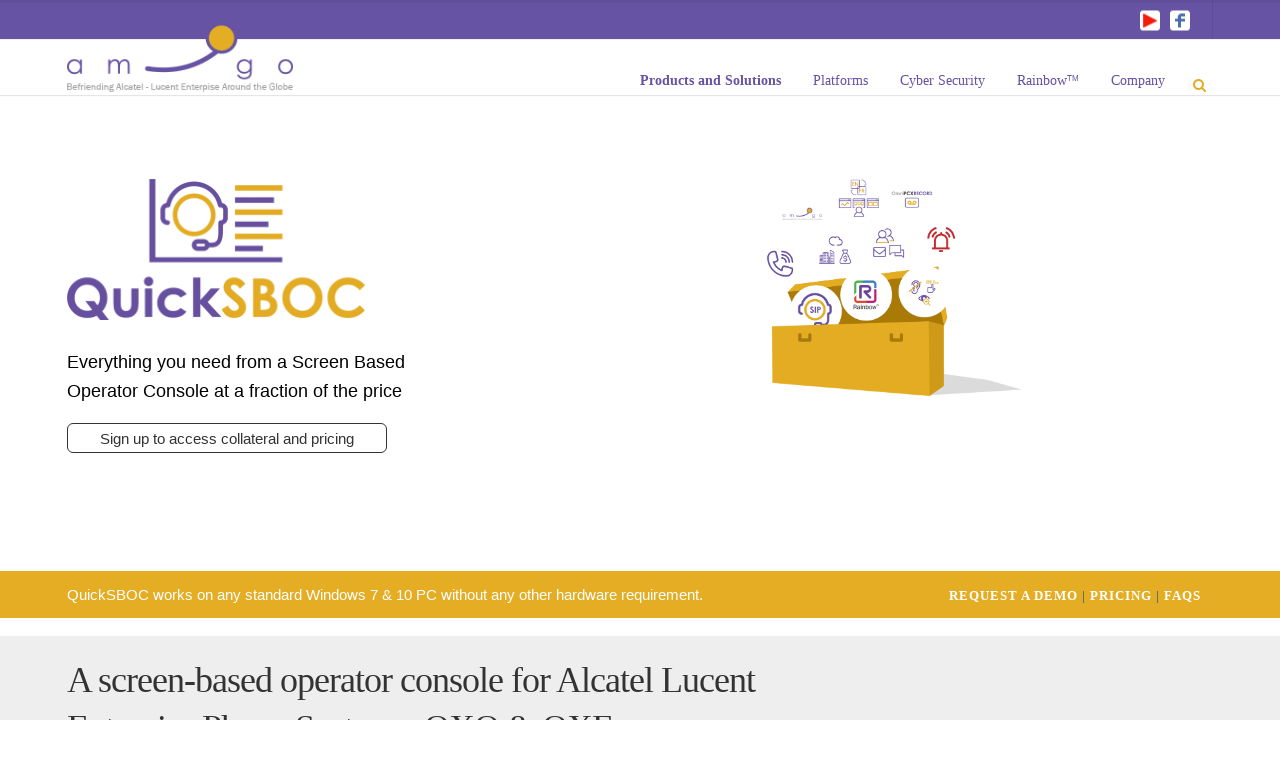

--- FILE ---
content_type: text/html; charset=UTF-8
request_url: https://www.amigo-software.com/quicksboc/
body_size: 29832
content:

<!DOCTYPE html>
<!--[if IE 8]> <html dir="ltr" lang="en-US"
	prefix="og: https://ogp.me/ns#"  class="ie8"> <![endif]-->
<!--[if !IE]><!--> <html dir="ltr" lang="en-US"
	prefix="og: https://ogp.me/ns#" > <!--<![endif]-->
    <head>
		<!-- Google tag (gtag.js) -->
<script async src="https://www.googletagmanager.com/gtag/js?id=G-67SNJWEWB2"></script>
<script>
  window.dataLayer = window.dataLayer || [];
  function gtag(){dataLayer.push(arguments);}
  gtag('js', new Date());

  gtag('config', 'G-67SNJWEWB2');
</script>
      <meta charset="UTF-8">
      <!-- <meta http-equiv="X-UA-Compatible" content="IE=edge,chrome=1"> -->
            <meta name="viewport" content="width=device-width, initial-scale=1">
      
      <!-- Pingbacks -->
      <link rel="pingback" href="https://www.amigo-software.com/xmlrpc.php" />
      
            
        <link rel="icon" type="image" href="https://www.amigo-software.com/wp-content/uploads/2017/10/161.png"/>
      
      
      <title>QuickSBOC - .:: Amigo Software ::.</title>
<style type="text/css" data-type="vc_shortcodes-custom-css">.vc_custom_1506672117247{background-image: url(https://s678772114.websitehome.co.uk/wp-content/uploads/2017/09/header_background_Image_Platforms.png?id=7635) !important;}.vc_custom_1506692681405{margin-top: -18px !important;margin-bottom: 0px !important;padding-top: 7px !important;background-color: #e4ad24 !important;}.vc_custom_1506596608507{margin-bottom: 0px !important;padding-top: 20px !important;padding-bottom: 20px !important;background-color: #eeeeee !important;}.vc_custom_1506596738726{background-color: #ffffff !important;}.vc_custom_1570180893720{margin-bottom: 0px !important;padding-bottom: 0px !important;background-color: #eeeeee !important;}.vc_custom_1570184552305{margin-top: -18px !important;margin-bottom: 0px !important;padding-top: 0px !important;padding-bottom: 10px !important;background-color: #eeeeee !important;}.vc_custom_1570184571120{margin-top: -18px !important;margin-bottom: 0px !important;background-color: #eeeeee !important;}.vc_custom_1506514980097{margin-bottom: 0px !important;background-color: #333333 !important;}.vc_custom_1506687661482{margin-bottom: 0px !important;padding-top: 50px !important;background: #eeeeee url(https://s678772114.websitehome.co.uk/wp-content/uploads/2017/09/header_background_Image_Platforms.png?id=7635) !important;}.vc_custom_1572601291610{margin-top: 40px !important;margin-bottom: 40px !important;border-bottom-width: 100px !important;padding-bottom: 100px !important;}.vc_custom_1574243168372{padding-left: 100px !important;}.vc_custom_1503929575030{padding-top: 2px !important;}.vc_custom_1509614720369{padding-top: 5px !important;}.vc_custom_1570200469662{padding-top: 20px !important;padding-left: 20px !important;}.vc_custom_1507016271398{padding-top: 15px !important;background-color: #eeeeee !important;}.vc_custom_1507020572037{background-color: #ffffff !important;}.vc_custom_1615285199520{padding-right: 5px !important;padding-left: 5px !important;background-color: #ffffff !important;}.vc_custom_1507023105429{padding-right: 5px !important;padding-left: 5px !important;background-color: #ffffff !important;}.vc_custom_1570186450429{margin-right: 5px !important;margin-left: 0px !important;background-color: #ffffff !important;}.vc_custom_1615285223927{padding-top: 8px !important;}.vc_custom_1506596805578{background-color: #ffffff !important;}.vc_custom_1574243344960{padding-top: 30px !important;padding-bottom: 30px !important;background-color: #ffffff !important;}.vc_custom_1572444403761{margin-bottom: 10px !important;border-bottom-width: 1px !important;padding-bottom: 10px !important;border-bottom-color: #e3ac23 !important;border-bottom-style: dashed !important;}.vc_custom_1572356752015{margin-bottom: 10px !important;border-bottom-width: 1px !important;padding-bottom: 10px !important;border-bottom-color: #e3ac23 !important;border-bottom-style: dashed !important;}.vc_custom_1572356767991{margin-bottom: 10px !important;border-bottom-width: 1px !important;padding-bottom: 10px !important;border-bottom-color: #e3ac23 !important;border-bottom-style: dashed !important;}.vc_custom_1572357517949{margin-bottom: 10px !important;border-bottom-width: 1px !important;padding-bottom: 10px !important;border-bottom-color: #e3ac23 !important;border-bottom-style: dashed !important;}.vc_custom_1572537594464{margin-bottom: 10px !important;border-bottom-width: 1px !important;padding-bottom: 10px !important;border-bottom-color: #e3ac23 !important;border-bottom-style: dashed !important;}.vc_custom_1572356953514{margin-bottom: 10px !important;border-bottom-width: 1px !important;padding-bottom: 10px !important;border-bottom-color: #e3ac23 !important;border-bottom-style: dashed !important;}.vc_custom_1572524888678{margin-bottom: 10px !important;border-bottom-width: 1px !important;padding-bottom: 10px !important;border-bottom-color: #e3ac23 !important;border-bottom-style: dashed !important;}.vc_custom_1572448862736{margin-bottom: 10px !important;border-bottom-width: 1px !important;padding-bottom: 10px !important;border-bottom-color: #e3ac23 !important;border-bottom-style: dashed !important;}.vc_custom_1572532253196{margin-bottom: 10px !important;border-bottom-width: 1px !important;padding-bottom: 10px !important;border-bottom-color: #e3ac23 !important;border-bottom-style: dashed !important;}.vc_custom_1572359578893{margin-bottom: 10px !important;border-bottom-width: 1px !important;padding-bottom: 10px !important;border-bottom-color: #e3ac23 !important;border-bottom-style: dashed !important;}.vc_custom_1574245261835{margin-bottom: 10px !important;border-bottom-width: 1px !important;padding-bottom: 10px !important;border-bottom-color: #e3ac23 !important;border-bottom-style: dashed !important;}.vc_custom_1572357754598{margin-bottom: 10px !important;border-bottom-width: 1px !important;padding-bottom: 10px !important;border-bottom-color: #e3ac23 !important;border-bottom-style: dashed !important;}.vc_custom_1572361353526{margin-bottom: 10px !important;border-bottom-width: 1px !important;padding-bottom: 10px !important;border-bottom-color: #e3ac23 !important;border-bottom-style: dashed !important;}.vc_custom_1572361383168{margin-bottom: 10px !important;border-bottom-width: 1px !important;padding-bottom: 10px !important;border-bottom-color: #e3ac23 !important;border-bottom-style: dashed !important;}.vc_custom_1572535197089{margin-bottom: 10px !important;border-bottom-width: 1px !important;padding-bottom: 10px !important;border-bottom-color: #e3ac23 !important;border-bottom-style: dashed !important;}.vc_custom_1572606957606{margin-bottom: 10px !important;border-bottom-width: 1px !important;padding-bottom: 10px !important;border-bottom-color: #e3ac23 !important;border-bottom-style: dashed !important;}.vc_custom_1572607726319{margin-bottom: 10px !important;border-bottom-width: 1px !important;padding-bottom: 10px !important;border-bottom-color: #e3ac23 !important;border-bottom-style: dashed !important;}.vc_custom_1572607830754{margin-bottom: 10px !important;border-bottom-width: 1px !important;padding-bottom: 10px !important;border-bottom-color: #e3ac23 !important;border-bottom-style: dashed !important;}.vc_custom_1572524287999{margin-bottom: 10px !important;border-bottom-width: 1px !important;padding-bottom: 10px !important;border-bottom-color: #e3ac23 !important;border-bottom-style: dashed !important;}.vc_custom_1570180998753{margin-bottom: 0px !important;padding-top: 30px !important;padding-bottom: 30px !important;}.vc_custom_1506527932373{padding-top: 30px !important;padding-bottom: 30px !important;}</style>
		<!-- All in One SEO 4.2.5.1 - aioseo.com -->
		<meta name="description" content="[vc_row" />
		<meta name="robots" content="max-image-preview:large" />
		<link rel="canonical" href="https://www.amigo-software.com/quicksboc/" />
		<meta name="generator" content="All in One SEO (AIOSEO) 4.2.5.1 " />
		<meta property="og:locale" content="en_US" />
		<meta property="og:site_name" content=".:: Amigo Software ::. - Amigo" />
		<meta property="og:type" content="article" />
		<meta property="og:title" content="QuickSBOC - .:: Amigo Software ::." />
		<meta property="og:description" content="[vc_row" />
		<meta property="og:url" content="https://www.amigo-software.com/quicksboc/" />
		<meta property="article:published_time" content="2019-10-29T10:42:58+00:00" />
		<meta property="article:modified_time" content="2022-09-13T07:56:06+00:00" />
		<meta name="twitter:card" content="summary_large_image" />
		<meta name="twitter:title" content="QuickSBOC - .:: Amigo Software ::." />
		<meta name="twitter:description" content="[vc_row" />
		<script type="application/ld+json" class="aioseo-schema">
			{"@context":"https:\/\/schema.org","@graph":[{"@type":"BreadcrumbList","@id":"https:\/\/www.amigo-software.com\/quicksboc\/#breadcrumblist","itemListElement":[{"@type":"ListItem","@id":"https:\/\/www.amigo-software.com\/#listItem","position":1,"item":{"@type":"WebPage","@id":"https:\/\/www.amigo-software.com\/","name":"Home","description":"Welcome to Amigo Software Amigo Software specialises in Telephony Communication Software, designed specifically for Alcatel-Lucent Enterprise PBXs. Having been operating in the telephony industry for almost two decades, Amigo has developed affordable but reliable packaged products for general use worldwide. Additionally, Amigo also","url":"https:\/\/www.amigo-software.com\/"},"nextItem":"https:\/\/www.amigo-software.com\/quicksboc\/#listItem"},{"@type":"ListItem","@id":"https:\/\/www.amigo-software.com\/quicksboc\/#listItem","position":2,"item":{"@type":"WebPage","@id":"https:\/\/www.amigo-software.com\/quicksboc\/","name":"QuickSBOC","description":"[vc_row","url":"https:\/\/www.amigo-software.com\/quicksboc\/"},"previousItem":"https:\/\/www.amigo-software.com\/#listItem"}]},{"@type":"Organization","@id":"https:\/\/www.amigo-software.com\/#organization","name":".:: Amigo Software ::.","url":"https:\/\/www.amigo-software.com\/"},{"@type":"WebSite","@id":"https:\/\/www.amigo-software.com\/#website","url":"https:\/\/www.amigo-software.com\/","name":".:: Amigo Software ::.","description":"Amigo","inLanguage":"en-US","publisher":{"@id":"https:\/\/www.amigo-software.com\/#organization"}},{"@type":"WebPage","@id":"https:\/\/www.amigo-software.com\/quicksboc\/#webpage","url":"https:\/\/www.amigo-software.com\/quicksboc\/","name":"QuickSBOC - .:: Amigo Software ::.","description":"[vc_row","inLanguage":"en-US","isPartOf":{"@id":"https:\/\/www.amigo-software.com\/#website"},"breadcrumb":{"@id":"https:\/\/www.amigo-software.com\/quicksboc\/#breadcrumblist"},"datePublished":"2019-10-29T10:42:58+00:00","dateModified":"2022-09-13T07:56:06+00:00"}]}
		</script>
		<!-- All in One SEO -->

<link rel='dns-prefetch' href='//www.amigo-software.com' />
<link rel='dns-prefetch' href='//cdnjs.cloudflare.com' />
<link rel='dns-prefetch' href='//fonts.googleapis.com' />
<link rel='dns-prefetch' href='//cdn.jsdelivr.net' />
<link rel="alternate" type="application/rss+xml" title=".:: Amigo Software ::. &raquo; Feed" href="https://www.amigo-software.com/feed/" />
<link rel="alternate" type="application/rss+xml" title=".:: Amigo Software ::. &raquo; Comments Feed" href="https://www.amigo-software.com/comments/feed/" />
<link rel="alternate" type="application/rss+xml" title=".:: Amigo Software ::. &raquo; QuickSBOC Comments Feed" href="https://www.amigo-software.com/quicksboc/feed/" />
<script type="text/javascript">
window._wpemojiSettings = {"baseUrl":"https:\/\/s.w.org\/images\/core\/emoji\/14.0.0\/72x72\/","ext":".png","svgUrl":"https:\/\/s.w.org\/images\/core\/emoji\/14.0.0\/svg\/","svgExt":".svg","source":{"concatemoji":"https:\/\/www.amigo-software.com\/wp-includes\/js\/wp-emoji-release.min.js?ver=6.1.9"}};
/*! This file is auto-generated */
!function(e,a,t){var n,r,o,i=a.createElement("canvas"),p=i.getContext&&i.getContext("2d");function s(e,t){var a=String.fromCharCode,e=(p.clearRect(0,0,i.width,i.height),p.fillText(a.apply(this,e),0,0),i.toDataURL());return p.clearRect(0,0,i.width,i.height),p.fillText(a.apply(this,t),0,0),e===i.toDataURL()}function c(e){var t=a.createElement("script");t.src=e,t.defer=t.type="text/javascript",a.getElementsByTagName("head")[0].appendChild(t)}for(o=Array("flag","emoji"),t.supports={everything:!0,everythingExceptFlag:!0},r=0;r<o.length;r++)t.supports[o[r]]=function(e){if(p&&p.fillText)switch(p.textBaseline="top",p.font="600 32px Arial",e){case"flag":return s([127987,65039,8205,9895,65039],[127987,65039,8203,9895,65039])?!1:!s([55356,56826,55356,56819],[55356,56826,8203,55356,56819])&&!s([55356,57332,56128,56423,56128,56418,56128,56421,56128,56430,56128,56423,56128,56447],[55356,57332,8203,56128,56423,8203,56128,56418,8203,56128,56421,8203,56128,56430,8203,56128,56423,8203,56128,56447]);case"emoji":return!s([129777,127995,8205,129778,127999],[129777,127995,8203,129778,127999])}return!1}(o[r]),t.supports.everything=t.supports.everything&&t.supports[o[r]],"flag"!==o[r]&&(t.supports.everythingExceptFlag=t.supports.everythingExceptFlag&&t.supports[o[r]]);t.supports.everythingExceptFlag=t.supports.everythingExceptFlag&&!t.supports.flag,t.DOMReady=!1,t.readyCallback=function(){t.DOMReady=!0},t.supports.everything||(n=function(){t.readyCallback()},a.addEventListener?(a.addEventListener("DOMContentLoaded",n,!1),e.addEventListener("load",n,!1)):(e.attachEvent("onload",n),a.attachEvent("onreadystatechange",function(){"complete"===a.readyState&&t.readyCallback()})),(e=t.source||{}).concatemoji?c(e.concatemoji):e.wpemoji&&e.twemoji&&(c(e.twemoji),c(e.wpemoji)))}(window,document,window._wpemojiSettings);
</script>
<style type="text/css">
img.wp-smiley,
img.emoji {
	display: inline !important;
	border: none !important;
	box-shadow: none !important;
	height: 1em !important;
	width: 1em !important;
	margin: 0 0.07em !important;
	vertical-align: -0.1em !important;
	background: none !important;
	padding: 0 !important;
}
</style>
	<link rel='stylesheet' id='twgb-css-css' href='https://www.amigo-software.com/wp-content/plugins/twoggle-guest-blogger/css/twoggle-guest-blogger.css?ver=6.1.9' type='text/css' media='all' />
<link rel='stylesheet' id='siteorigin-panels-front-css' href='https://www.amigo-software.com/wp-content/plugins/siteorigin-panels/css/front.css?ver=2.4.25' type='text/css' media='all' />
<link rel='stylesheet' id='dashicons-css' href='https://www.amigo-software.com/wp-includes/css/dashicons.min.css?ver=6.1.9' type='text/css' media='all' />
<link rel='stylesheet' id='elusive-css' href='https://www.amigo-software.com/wp-content/plugins/menu-icons/vendor/codeinwp/icon-picker/css/types/elusive.min.css?ver=2.0' type='text/css' media='all' />
<link rel='stylesheet' id='menu-icon-font-awesome-css' href='https://www.amigo-software.com/wp-content/plugins/menu-icons/css/fontawesome/css/all.min.css?ver=5.15.4' type='text/css' media='all' />
<link rel='stylesheet' id='foundation-icons-css' href='https://www.amigo-software.com/wp-content/plugins/menu-icons/vendor/codeinwp/icon-picker/css/types/foundation-icons.min.css?ver=3.0' type='text/css' media='all' />
<link rel='stylesheet' id='genericons-css' href='https://www.amigo-software.com/wp-content/plugins/menu-icons/vendor/codeinwp/icon-picker/css/types/genericons.min.css?ver=3.4' type='text/css' media='all' />
<link rel='stylesheet' id='menu-icons-extra-css' href='https://www.amigo-software.com/wp-content/plugins/menu-icons/css/extra.min.css?ver=0.13.0' type='text/css' media='all' />
<link rel='stylesheet' id='wp-block-library-css' href='https://www.amigo-software.com/wp-includes/css/dist/block-library/style.min.css?ver=6.1.9' type='text/css' media='all' />
<link rel='stylesheet' id='cb-carousel-style-css' href='https://www.amigo-software.com/wp-content/plugins/carousel-block/blocks/../build/carousel-legacy/style-index.css?ver=2.0.6' type='text/css' media='all' />
<style id='cb-carousel-v2-style-inline-css' type='text/css'>
.wp-block-cb-carousel-v2{position:relative}.wp-block-cb-carousel-v2[data-cb-pagination=true] .swiper-horizontal{margin-bottom:calc(var(--wp--custom--carousel-block--pagination-bullet-size, 8px)*4)}.wp-block-cb-carousel-v2 .cb-button-next,.wp-block-cb-carousel-v2 .cb-button-prev{color:var(--wp--custom--carousel-block--navigation-color,#000);height:var(--wp--custom--carousel-block--navigation-size,22px);margin-top:calc(0px - var(--wp--custom--carousel-block--navigation-size, 22px)/2);width:calc(var(--wp--custom--carousel-block--navigation-size, 22px)/44*27)}.wp-block-cb-carousel-v2 .cb-button-next:after,.wp-block-cb-carousel-v2 .cb-button-prev:after{font-size:var(--wp--custom--carousel-block--navigation-size,22px)}.wp-block-cb-carousel-v2 .cb-button-next:hover,.wp-block-cb-carousel-v2 .cb-button-prev:hover{color:var(--wp--custom--carousel-block--navigation-hover-color,var(--wp--custom--carousel-block--navigation-color,#000))}.wp-block-cb-carousel-v2 .cb-button-prev,.wp-block-cb-carousel-v2.cb-rtl .cb-button-next{left:calc(var(--wp--custom--carousel-block--navigation-size, 22px)*-1/44*27 - var(--wp--custom--carousel-block--navigation-sides-offset, 10px));right:auto}.wp-block-cb-carousel-v2 .cb-button-next,.wp-block-cb-carousel-v2.cb-rtl .cb-button-prev{left:auto;right:calc(var(--wp--custom--carousel-block--navigation-size, 22px)*-1/44*27 - var(--wp--custom--carousel-block--navigation-sides-offset, 10px))}.wp-block-cb-carousel-v2.cb-rtl .cb-button-next,.wp-block-cb-carousel-v2.cb-rtl .cb-button-prev{transform:scaleX(-1)}.wp-block-cb-carousel-v2 .cb-pagination.swiper-pagination-horizontal{bottom:var(--wp--custom--carousel-block--pagination-bottom,-20px);display:flex;justify-content:center;top:var(--wp--custom--carousel-block--pagination-top,auto)}.wp-block-cb-carousel-v2 .cb-pagination.swiper-pagination-horizontal.swiper-pagination-bullets .cb-pagination-bullet{margin:0 var(--wp--custom--carousel-block--pagination-bullet-horizontal-gap,4px)}.wp-block-cb-carousel-v2 .cb-pagination .cb-pagination-bullet{background:var(--wp--custom--carousel-block--pagination-bullet-color,var(--wp--custom--carousel-block--pagination-bullet-inactive-color,#000));height:var(--wp--custom--carousel-block--pagination-bullet-size,8px);opacity:var(--wp--custom--carousel-block--pagination-bullet-inactive-opacity,var(--wp--custom--carousel-block--pagination-bullet-opacity,.2));width:var(--wp--custom--carousel-block--pagination-bullet-size,8px)}.wp-block-cb-carousel-v2 .cb-pagination .cb-pagination-bullet.swiper-pagination-bullet-active{background:var(--wp--custom--carousel-block--pagination-bullet-active-color,#000);opacity:var(--wp--custom--carousel-block--pagination-bullet-active-opacity,1)}.wp-block-cb-carousel-v2 .cb-pagination .cb-pagination-bullet:not(.swiper-pagination-bullet-active):hover{background:var(--wp--custom--carousel-block--pagination-bullet-hover-color,var(--wp--custom--carousel-block--pagination-bullet-inactive-hover-color,var(--wp--custom--carousel-block--pagination-bullet-active-color,#000)));opacity:var(--wp--custom--carousel-block--pagination-bullet-inactive-hover-opacity,var(--wp--custom--carousel-block--pagination-bullet-inactive-opacity,.2))}.wp-block-cb-carousel-v2.alignfull .cb-button-next,.wp-block-cb-carousel-v2.alignfull .cb-button-prev{color:var(--wp--custom--carousel-block--navigation-alignfull-color,#000)}.wp-block-cb-carousel-v2.alignfull .cb-button-prev,.wp-block-cb-carousel-v2.alignfull.cb-rtl .cb-button-next{left:var(--wp--custom--carousel-block--navigation-sides-offset,10px);right:auto}.wp-block-cb-carousel-v2.alignfull .cb-button-next,.wp-block-cb-carousel-v2.alignfull.cb-rtl .cb-button-prev{left:auto;right:var(--wp--custom--carousel-block--navigation-sides-offset,10px)}.wp-block-cb-carousel-v2 .wp-block-image{margin-bottom:var(--wp--custom--carousel-block--image-margin-bottom,0);margin-top:var(--wp--custom--carousel-block--image-margin-top,0)}.wp-block-cb-carousel-v2 .wp-block-cover{margin-bottom:var(--wp--custom--carousel-block--cover-margin-bottom,0);margin-top:var(--wp--custom--carousel-block--cover-margin-top,0)}.wp-block-cb-carousel-v2 .wp-block-cover.aligncenter,.wp-block-cb-carousel-v2 .wp-block-image.aligncenter{margin-left:auto!important;margin-right:auto!important}

</style>
<link rel='stylesheet' id='classic-theme-styles-css' href='https://www.amigo-software.com/wp-includes/css/classic-themes.min.css?ver=1' type='text/css' media='all' />
<style id='global-styles-inline-css' type='text/css'>
body{--wp--preset--color--black: #000000;--wp--preset--color--cyan-bluish-gray: #abb8c3;--wp--preset--color--white: #ffffff;--wp--preset--color--pale-pink: #f78da7;--wp--preset--color--vivid-red: #cf2e2e;--wp--preset--color--luminous-vivid-orange: #ff6900;--wp--preset--color--luminous-vivid-amber: #fcb900;--wp--preset--color--light-green-cyan: #7bdcb5;--wp--preset--color--vivid-green-cyan: #00d084;--wp--preset--color--pale-cyan-blue: #8ed1fc;--wp--preset--color--vivid-cyan-blue: #0693e3;--wp--preset--color--vivid-purple: #9b51e0;--wp--preset--gradient--vivid-cyan-blue-to-vivid-purple: linear-gradient(135deg,rgba(6,147,227,1) 0%,rgb(155,81,224) 100%);--wp--preset--gradient--light-green-cyan-to-vivid-green-cyan: linear-gradient(135deg,rgb(122,220,180) 0%,rgb(0,208,130) 100%);--wp--preset--gradient--luminous-vivid-amber-to-luminous-vivid-orange: linear-gradient(135deg,rgba(252,185,0,1) 0%,rgba(255,105,0,1) 100%);--wp--preset--gradient--luminous-vivid-orange-to-vivid-red: linear-gradient(135deg,rgba(255,105,0,1) 0%,rgb(207,46,46) 100%);--wp--preset--gradient--very-light-gray-to-cyan-bluish-gray: linear-gradient(135deg,rgb(238,238,238) 0%,rgb(169,184,195) 100%);--wp--preset--gradient--cool-to-warm-spectrum: linear-gradient(135deg,rgb(74,234,220) 0%,rgb(151,120,209) 20%,rgb(207,42,186) 40%,rgb(238,44,130) 60%,rgb(251,105,98) 80%,rgb(254,248,76) 100%);--wp--preset--gradient--blush-light-purple: linear-gradient(135deg,rgb(255,206,236) 0%,rgb(152,150,240) 100%);--wp--preset--gradient--blush-bordeaux: linear-gradient(135deg,rgb(254,205,165) 0%,rgb(254,45,45) 50%,rgb(107,0,62) 100%);--wp--preset--gradient--luminous-dusk: linear-gradient(135deg,rgb(255,203,112) 0%,rgb(199,81,192) 50%,rgb(65,88,208) 100%);--wp--preset--gradient--pale-ocean: linear-gradient(135deg,rgb(255,245,203) 0%,rgb(182,227,212) 50%,rgb(51,167,181) 100%);--wp--preset--gradient--electric-grass: linear-gradient(135deg,rgb(202,248,128) 0%,rgb(113,206,126) 100%);--wp--preset--gradient--midnight: linear-gradient(135deg,rgb(2,3,129) 0%,rgb(40,116,252) 100%);--wp--preset--duotone--dark-grayscale: url('#wp-duotone-dark-grayscale');--wp--preset--duotone--grayscale: url('#wp-duotone-grayscale');--wp--preset--duotone--purple-yellow: url('#wp-duotone-purple-yellow');--wp--preset--duotone--blue-red: url('#wp-duotone-blue-red');--wp--preset--duotone--midnight: url('#wp-duotone-midnight');--wp--preset--duotone--magenta-yellow: url('#wp-duotone-magenta-yellow');--wp--preset--duotone--purple-green: url('#wp-duotone-purple-green');--wp--preset--duotone--blue-orange: url('#wp-duotone-blue-orange');--wp--preset--font-size--small: 13px;--wp--preset--font-size--medium: 20px;--wp--preset--font-size--large: 36px;--wp--preset--font-size--x-large: 42px;--wp--preset--spacing--20: 0.44rem;--wp--preset--spacing--30: 0.67rem;--wp--preset--spacing--40: 1rem;--wp--preset--spacing--50: 1.5rem;--wp--preset--spacing--60: 2.25rem;--wp--preset--spacing--70: 3.38rem;--wp--preset--spacing--80: 5.06rem;}:where(.is-layout-flex){gap: 0.5em;}body .is-layout-flow > .alignleft{float: left;margin-inline-start: 0;margin-inline-end: 2em;}body .is-layout-flow > .alignright{float: right;margin-inline-start: 2em;margin-inline-end: 0;}body .is-layout-flow > .aligncenter{margin-left: auto !important;margin-right: auto !important;}body .is-layout-constrained > .alignleft{float: left;margin-inline-start: 0;margin-inline-end: 2em;}body .is-layout-constrained > .alignright{float: right;margin-inline-start: 2em;margin-inline-end: 0;}body .is-layout-constrained > .aligncenter{margin-left: auto !important;margin-right: auto !important;}body .is-layout-constrained > :where(:not(.alignleft):not(.alignright):not(.alignfull)){max-width: var(--wp--style--global--content-size);margin-left: auto !important;margin-right: auto !important;}body .is-layout-constrained > .alignwide{max-width: var(--wp--style--global--wide-size);}body .is-layout-flex{display: flex;}body .is-layout-flex{flex-wrap: wrap;align-items: center;}body .is-layout-flex > *{margin: 0;}:where(.wp-block-columns.is-layout-flex){gap: 2em;}.has-black-color{color: var(--wp--preset--color--black) !important;}.has-cyan-bluish-gray-color{color: var(--wp--preset--color--cyan-bluish-gray) !important;}.has-white-color{color: var(--wp--preset--color--white) !important;}.has-pale-pink-color{color: var(--wp--preset--color--pale-pink) !important;}.has-vivid-red-color{color: var(--wp--preset--color--vivid-red) !important;}.has-luminous-vivid-orange-color{color: var(--wp--preset--color--luminous-vivid-orange) !important;}.has-luminous-vivid-amber-color{color: var(--wp--preset--color--luminous-vivid-amber) !important;}.has-light-green-cyan-color{color: var(--wp--preset--color--light-green-cyan) !important;}.has-vivid-green-cyan-color{color: var(--wp--preset--color--vivid-green-cyan) !important;}.has-pale-cyan-blue-color{color: var(--wp--preset--color--pale-cyan-blue) !important;}.has-vivid-cyan-blue-color{color: var(--wp--preset--color--vivid-cyan-blue) !important;}.has-vivid-purple-color{color: var(--wp--preset--color--vivid-purple) !important;}.has-black-background-color{background-color: var(--wp--preset--color--black) !important;}.has-cyan-bluish-gray-background-color{background-color: var(--wp--preset--color--cyan-bluish-gray) !important;}.has-white-background-color{background-color: var(--wp--preset--color--white) !important;}.has-pale-pink-background-color{background-color: var(--wp--preset--color--pale-pink) !important;}.has-vivid-red-background-color{background-color: var(--wp--preset--color--vivid-red) !important;}.has-luminous-vivid-orange-background-color{background-color: var(--wp--preset--color--luminous-vivid-orange) !important;}.has-luminous-vivid-amber-background-color{background-color: var(--wp--preset--color--luminous-vivid-amber) !important;}.has-light-green-cyan-background-color{background-color: var(--wp--preset--color--light-green-cyan) !important;}.has-vivid-green-cyan-background-color{background-color: var(--wp--preset--color--vivid-green-cyan) !important;}.has-pale-cyan-blue-background-color{background-color: var(--wp--preset--color--pale-cyan-blue) !important;}.has-vivid-cyan-blue-background-color{background-color: var(--wp--preset--color--vivid-cyan-blue) !important;}.has-vivid-purple-background-color{background-color: var(--wp--preset--color--vivid-purple) !important;}.has-black-border-color{border-color: var(--wp--preset--color--black) !important;}.has-cyan-bluish-gray-border-color{border-color: var(--wp--preset--color--cyan-bluish-gray) !important;}.has-white-border-color{border-color: var(--wp--preset--color--white) !important;}.has-pale-pink-border-color{border-color: var(--wp--preset--color--pale-pink) !important;}.has-vivid-red-border-color{border-color: var(--wp--preset--color--vivid-red) !important;}.has-luminous-vivid-orange-border-color{border-color: var(--wp--preset--color--luminous-vivid-orange) !important;}.has-luminous-vivid-amber-border-color{border-color: var(--wp--preset--color--luminous-vivid-amber) !important;}.has-light-green-cyan-border-color{border-color: var(--wp--preset--color--light-green-cyan) !important;}.has-vivid-green-cyan-border-color{border-color: var(--wp--preset--color--vivid-green-cyan) !important;}.has-pale-cyan-blue-border-color{border-color: var(--wp--preset--color--pale-cyan-blue) !important;}.has-vivid-cyan-blue-border-color{border-color: var(--wp--preset--color--vivid-cyan-blue) !important;}.has-vivid-purple-border-color{border-color: var(--wp--preset--color--vivid-purple) !important;}.has-vivid-cyan-blue-to-vivid-purple-gradient-background{background: var(--wp--preset--gradient--vivid-cyan-blue-to-vivid-purple) !important;}.has-light-green-cyan-to-vivid-green-cyan-gradient-background{background: var(--wp--preset--gradient--light-green-cyan-to-vivid-green-cyan) !important;}.has-luminous-vivid-amber-to-luminous-vivid-orange-gradient-background{background: var(--wp--preset--gradient--luminous-vivid-amber-to-luminous-vivid-orange) !important;}.has-luminous-vivid-orange-to-vivid-red-gradient-background{background: var(--wp--preset--gradient--luminous-vivid-orange-to-vivid-red) !important;}.has-very-light-gray-to-cyan-bluish-gray-gradient-background{background: var(--wp--preset--gradient--very-light-gray-to-cyan-bluish-gray) !important;}.has-cool-to-warm-spectrum-gradient-background{background: var(--wp--preset--gradient--cool-to-warm-spectrum) !important;}.has-blush-light-purple-gradient-background{background: var(--wp--preset--gradient--blush-light-purple) !important;}.has-blush-bordeaux-gradient-background{background: var(--wp--preset--gradient--blush-bordeaux) !important;}.has-luminous-dusk-gradient-background{background: var(--wp--preset--gradient--luminous-dusk) !important;}.has-pale-ocean-gradient-background{background: var(--wp--preset--gradient--pale-ocean) !important;}.has-electric-grass-gradient-background{background: var(--wp--preset--gradient--electric-grass) !important;}.has-midnight-gradient-background{background: var(--wp--preset--gradient--midnight) !important;}.has-small-font-size{font-size: var(--wp--preset--font-size--small) !important;}.has-medium-font-size{font-size: var(--wp--preset--font-size--medium) !important;}.has-large-font-size{font-size: var(--wp--preset--font-size--large) !important;}.has-x-large-font-size{font-size: var(--wp--preset--font-size--x-large) !important;}
.wp-block-navigation a:where(:not(.wp-element-button)){color: inherit;}
:where(.wp-block-columns.is-layout-flex){gap: 2em;}
.wp-block-pullquote{font-size: 1.5em;line-height: 1.6;}
</style>
<link rel='stylesheet' id='custom-style-css' href='https://www.amigo-software.com/wp-content/plugins/animated-icon-banner-for-visual-composer/./vc_doo_banner.css?ver=20120208' type='text/css' media='all' />
<style id='custom-style-inline-css' type='text/css'>
.content{background:#3f3f3f}.main-nav ul li:not(.nav-icons) a,.search-bar,.search-bar .close-btn a{color:#fff}.main-nav ul li:not(.nav-icons) a:hover,.main-nav ul li:not(.nav-icons):hover>a,.main-nav ul .current-menu-item:not(.nav-icons)>a,.main-nav ul .current-menu-ancestor:not(.nav-icons)>a{color:#fff}.main-nav ul li:not(.nav-icons) ul li a:not(.button),.main-nav ul .current-menu-item:not(.nav-icons) ul li a,.main-nav ul .current-menu-ancestor:not(.nav-icons) ul li a,.main-nav ul .nav-icons .nav-shopping-cart,.nav-shopping-bag .nav-shopping-cart .cart_list li a,.nav-shopping-bag .nav-shopping-cart .total,.nav-shopping-bag .nav-shopping-cart .cart_list li .quantity,.nav-shopping-bag .nav-shopping-cart .total .amount,.main-nav ul .elise-mega-menu:not(.nav-icons):hover ul>li:hover>a{color:#fff}.nav-shopping-bag .nav-shopping-cart .cart_list li a{color:#fff !important}.main-nav ul li:not(.nav-icons) ul li a:hover,.main-nav ul li:not(.nav-icons):hover ul>li:hover>a{color:#fff}.main-nav ul .elise-mega-menu:not(.nav-icons)>ul>li ul li a:hover{color:#fff !important}.main-nav ul li:not(.nav-icons) ul li a,.main-nav ul li:not(.nav-icons) ul li:last-child ul li a,.main-nav .nav-shopping-bag .nav-shopping-cart .cart_list li:not(:last-child),.main-nav ul .elise-mega-menu:not(.nav-icons)>ul>li a span{border-bottom:1px solid #fff}.sidebar-nav ul li a,.sidebar-nav-wrap .sec-nav-close-btn a,.sidebar-nav-wrap .widget_pages ul li a,.sidebar-nav-wrap .widget_meta ul li a,.sidebar-nav-wrap .widget_nav_menu ul li a,.sidebar-nav-wrap .social-icons li a{color:#3498db}.sidebar-nav ul li a:hover{color:#fff}#footer-widget-area{border-bottom:1px solid #3a3a3a;border-top:0 solid #3a3a3a}.css-arrow{border-color:#fff transparent transparent;border-style:solid;border-width:10px 9px 0;height:0;margin:0 auto 20px;width:0}.css-Page-Bottom-Text{color:white;text-align:center;padding-top:10px}.wpb_row,.wpb_content_element,ul.wpb_thumbnails-fluid>li,.last_toggle_el_margin,.wpb_button{margin-bottom:18px !important}.eliseh4{color:#fff !important}#wpmem_login form{max-width:600px !important;margin:0 auto !important;overflow:hidden !important;background-color:#3aaea3 !important}#wpmem_login form label{text-transform:capitalize;width:100%}#wpmem_login legend{padding:10px;background-color:#5a6873 !important;color:#fff !important;line-height:1 !important}#wpmem_login form input{width:100%;max-width:none !imporatnt;border-radius:0}#wpmem_login form input[type="submit"]{float:right;width:auto}#wpmem_login form input[type="password"]{background:none}#wpmem_login form input[type="checkbox"]{width:auto !important}#wpmem_login .link-text{width:100% !important;float:left !important;padding-right:15% !important;padding-top:15px !important}#wpmem_login p strong{text-align:center !imporatnt}#wpmem_login .button_div{text-align:left !important;height:auto !important;width:85% !important;padding-left:21% !important}#wpmem_login fieldset{margin-top:0 !important}.buttons{background-color:#5a6873 !important;color:#fff !important}#wpmem_login .textbox,.username,.password{width:64% !important;background-color:#fff !important}#wpmem_login .div_text{text-align:center !important;margin-top:40px !important}.section{background-repeat:no-repeat !important;background-position-x:center !important}.loginimages{margin-right:10px !important}.title a{color :#0c8bc3 !important}.forgotlabelclass{color:#fff !important}.click-menu{display:none !important}#click-menu{display:none !important}.nav-mobile a:hover,a:focus{color:#fff !important}.IN-widget{float:right;margin-top:2px}.tp-bannertimer{background:#fff !important;height:3px !important}.current-menu-item:not(.nav-icons)>a{color:#6753a3 !important;border-bottom:solid 2px #e7b946;font-size:16px;font-family:Century Gothic;font-weight:bold}.main-nav ul li:not(.nav-icons):hover>a{color:#6753a3 !important;text-decoration:none}.MenuMultiColorpurple{font-weight:bold;color:#6753a3;font-size:15px}.MenuMultiColororange{color:#e4ad24;font-weight:bold;font-size:15px}.current-menu-item:not(.nav-icons)>a{border-bottom:0 !important;text-decoration:underline !important;-moz-text-decoration-color:#e7b946 !important;text-decoration-color:#e7b946 !important}.MenuVideo a{padding:0 !important;width:350px !important;height:350px !important}.logo-sticky a img{display:block}.logo-sticky a{font-size:14px !important;color:transparent !important}.logo-sticky{background-image:url('https://www.amigo-software.com/wp-content/uploads/2017/04/amigo_logo_small.png') !important;width:135px !important;height:42px !important;margin-top:10px;z-index:1001 !important;visibility:visible !important;background-repeat:no-repeat !important}.main-nav ul li:not(.nav-icons) ul li a,.main-nav ul li:not(.nav-icons) ul li:last-child ul li a,.main-nav .nav-shopping-bag .nav-shopping-cart .cart_list li:not(:last-child),.main-nav ul .elise-mega-menu:not(.nav-icons)>ul>li a span{border-bottom:1px solid #6753a3}.ubermenu{position:relative !important;bottom:49px !important}#sticky-header{display:block !important}#ubermenu-main-42-main-nav-2,.nav-icons{display:block !important}.margin-bottom-10{margin-bottom:10px !important}.btn-footer{background:#6753a3 !important;border:1px #e3ac23 solid !important;color:#fff !important}.btn-footer:hover{background:#e3ac23 !important;border:1px #e3ac23 solid !important;color:#fff !important;box-shadow:inset 0 0 0 rgba(0,0,0,0.15) !important}.MenuRegisterButton{margin-bottom:8px !important;margin-left:3px !important;margin-right:3px !important}.ubermenu-search-submit{background-color:#e2ac23 !important}#menu-footer-quick-menu .current-menu-item:not(.nav-icons)>a{color:#e3ac23 !important;font-size:14px !important}.Fontfamilycustom{font-family:Century Gothic !important}.NFormDDL{}#top-bar a{color:#fff !important}.fa{color:#fff }.fa-chevron-up{color:#e3ac23 !important}.fa-search{color:#e3ac23 !important}.nf-form-fields-required{display:none}.ProductDescriptionText{margin-bottom:0 !important;font-size:18px;line-height:29px;padding-top:9px}.purplelink,.purplelink:hover,.purplelink:active,.purplelink:visited,.purplelink:focus{color:#6753a3 !important}.paddingbottom2{padding-bottom:2px !important}.featuredellipsis{text-overflow:ellipsis;height:200px;overflow:hidden;line-height:25px;display:-webkit-box;-webkit-line-clamp:8;max-height:200px;-webkit-box-orient:vertical}.TMStyle{font-family:Arial;font-size:8px}.nav-container,.main-nav,.menu-main-menu-container,.main-nav ul{height:49px;padding-top:5px}.menu-item:hover{background-color:#6753a3 !important;color:#fff !important}.main-nav ul li:not(.nav-icons):hover>a{background-color:#6753a3 !important;color:#fff !important}.main-nav ul li:not(.nav-icons):focus>a,.main-nav ul li:not(.nav-icons):active>a,.main-nav ul li:not(.nav-icons):visited>a{color:#6753a3 !important}.main-nav ul li:not(.nav-icons) a{line-height:30px !important;font-size:14px !important;color:#6753a3 !important}.main-nav ul li:not(.nav-icons) ul{box-shadow:0 15px 71px rgba(0,0,0,0.05),0 1px 1px rgba(0,0,0,0.15),0 -2px 0 #6753a3 !important}.main-nav ul .elise-mega-menu:not(.nav-icons)>ul>li ul li a:hover{color:#6753a3 !important}.sub-menu{top:57px !important;border-top:solid 1px #6753a3}.main-nav ul li:not(.nav-icons) ul li a{font-weight:300px !important}.menu-img{height:205px;width:328px;margin-top:44px;margin-bottom:15px}.yellowbulletsstyle{background-image:url('https://www.amigo-software.com/wp-content/uploads/2017/04/yellow_box.png');background-repeat:no-repeat;background-position-y:5px;padding-left:28px;padding-bottom:11px}.yellowbulletsstyle span{position:relative;bottom:5px}.yellowbulletsstyleul{list-style-type:none}.wpb_text_column ul li::before{content:"" !important;margin-right:0 !important}.btnProductBottm{min-height:80px;min-width:408px;background:transparent;border:1px solid #333 !important;color:#333;margin-top:30px;padding:11px 60px !important;margin-right:10px}.btnProductBottm :hover,.btnProductBottm :focus{background:transparent !important;color:#333 !important}.btnProductBottmText{float:left;font-size:29px;font-weight:bold;padding-top:20px !important}.demobox{height:190px !important}.highlight-accent-text{background:#e3ac23;display:inline-block;padding:7px 5px 6px 5px;font-size:20px;font-family:century gothic;font-weight:normal;color:#fff !important}.height40{min-height:40px !important}.ProductHeaderButton{min-width:320px !important;border:1px solid #333 !important;background:#fff !important;border-radius:6px !important;margin-top:10px !important;height:30px !important;padding:5px !important;font-size:15px !important;color:#333 !important;background-color:#fff !important;box-shadow:inset 0 0 0 rgba(0,0,0,0.15) !important}.ProductHeaderButton a:visited,.ProductHeaderButton a:hover,.ProductHeaderButton a:active,.ProductHeaderButton a:focus,.ProductHeaderButton:visited,.ProductHeaderButton:hover,.ProductHeaderButton:active,.ProductHeaderButton:focus{min-width:320px !important;border:1px solid #333 !important;background-color:#333 !important;border-radius:6px !important;margin-top:10px !important;height:30px !important;padding:5px !important;font-size:15px !important;color:#fff !important}.alink,.alink:hover,.alink:visited,.alink:active,.alink:focus,.aSolutions,.aSolutions:hover,.aSolutions:visited,.aSolutions:active,.aSolutions:focus{color:#6753a3 !important;text-decoration:none}.secondrowbox{box-shadow:1px 1px 0 #bbb;max-width:180px !important;margin:0 5px;padding-bottom:7px;padding-top:7px;background-color:#fff !important}.secondrowboximg{margin:7px auto !important;max-width:46px !important;margin-bottom:-5px !important}.secondrowboxp{text-align:center;font-size:11px;line-height:13px;margin-bottom:0}.MenuSubInner a{padding-bottom:0 !important}.input-group{display:flex;float:right;top:27px;left:110px;border:1px solid #333;width:30%}.ninja-forms-field{float:right}.linkcolor,.linkcolor:active,.linkcolor:hover,.linkcolor:visited,.linkcolor:focus{color:#6753a3 !important}.whiteLink,.whiteLink:active,.whiteLink:hover,.whiteLink:visited,.whiteLink:focus{color:#fff !important}.QuotationSeparator{color:#333}.ui-widget-header{background:#6751a0 !important;color:#f7f7f7 !important;font-weight:bold }.NinjaFormSubItem,#ninja_forms_field_104_div_wrap,#ninja_forms_field_105_div_wrap,#ninja_forms_field_110_div_wrap,#ninja_forms_field_113_div_wrap,#ninja_forms_field_116_div_wrap{margin-left:20px !important}.NinjaFormSubItem,#ninja_forms_field_107_div_wrap,#ninja_forms_field_23_div_wrap,#ninja_forms_field_106_div_wrap{margin-left:40px !important}#ninja_forms_field_103_label,#ninja_forms_field_109_label,#ninja_forms_field_112_label,#ninja_forms_field_123_label,#ninja_forms_field_115_label#ninja_forms_field_130_label{background-color:#6751a0;color:White;padding-left:14px;padding-top:8px;padding-bottom:10px}.QuotationFormTextArea{min-height:110px;height:110px !important}#twitter-widget-0,.twitter-timeline,.twitter-timeline-rendered{max-height:500px !important;overflow:hidden}.textwidget{max-height:500px !important;overflow:hidden}div#text-8{height:32px !important}.padding510{padding:5px 10px}.wpb_content_element{margin-bottom:0 !important}.VPlayer{Max-Height:400px !important;Max-width:400px !important}.demobox{font-family:Trebuchet MS;padding-bottom:52px;padding-left:34px;padding-right:34px;background:#e3ac23;width:283px}.hideME{display:none}.AmigoPlayerm,.video-stream{height:100% !important;width:100% !important;position:inherit !important}img.attachment-full{width:auto !important}
</style>
<link rel='stylesheet' id='sidr-style-css' href='https://www.amigo-software.com/wp-content/plugins/sidr/stylesheets/jquery.sidr.dark.css?ver=6.1.9' type='text/css' media='all' />
<link rel='stylesheet' id='wpcf-slick-css' href='https://www.amigo-software.com/wp-content/plugins/wp-carousel-free/public/css/slick.min.css?ver=2.1.4' type='text/css' media='all' />
<link rel='stylesheet' id='wp-carousel-free-fontawesome-css' href='https://www.amigo-software.com/wp-content/plugins/wp-carousel-free/public/css/font-awesome.min.css?ver=2.1.4' type='text/css' media='all' />
<link rel='stylesheet' id='wp-carousel-free-css' href='https://www.amigo-software.com/wp-content/plugins/wp-carousel-free/public/css/wp-carousel-free-public.min.css?ver=2.1.4' type='text/css' media='all' />
<link rel='stylesheet' id='parent-style-css' href='https://www.amigo-software.com/wp-content/themes/elise/style.css?ver=6.1.9' type='text/css' media='all' />
<link rel='stylesheet' id='elise-gfont-css' href='https://fonts.googleapis.com/css?family=Raleway%3A400%2C300%2C600%2C700&#038;ver=6.1.9' type='text/css' media='all' />
<link rel='stylesheet' id='bootstrap-css' href='https://www.amigo-software.com/wp-content/themes/elise/css/bootstrap.min.css?ver=3.3.0' type='text/css' media='all' />
<link rel='stylesheet' id='font-awesome-css' href='https://www.amigo-software.com/wp-content/themes/elise/css/icons/css/font-awesome.min.css?ver=4.1.0' type='text/css' media='all' />
<link rel='stylesheet' id='typicons-css' href='https://www.amigo-software.com/wp-content/themes/elise/css/icons/css/typicons.min.css?ver=2.0.4' type='text/css' media='all' />
<link rel='stylesheet' id='elise_fontello-css' href='https://www.amigo-software.com/wp-content/themes/elise/css/icons/css/fontello.css?ver=1.0' type='text/css' media='all' />
<link rel='stylesheet' id='main-css' href='https://www.amigo-software.com/wp-content/themes/elise-child/style.css?ver=6.1.9' type='text/css' media='all' />
<link rel='stylesheet' id='wp-members-css' href='https://www.amigo-software.com/wp-content/plugins/wp-members/assets/css/forms/generic-no-float.min.css?ver=3.4.5' type='text/css' media='all' />
<!--[if lt IE 9]>
<link rel='stylesheet' id='vc_lte_ie9-css' href='https://www.amigo-software.com/wp-content/plugins/js_composer/assets/css/vc_lte_ie9.min.css?ver=6.0.5' type='text/css' media='screen' />
<![endif]-->
<link rel='stylesheet' id='js_composer_front-css' href='https://www.amigo-software.com/wp-content/plugins/js_composer/assets/css/js_composer.min.css?ver=6.0.5' type='text/css' media='all' />
<link rel='stylesheet' id='bfa-font-awesome-css' href='//cdn.jsdelivr.net/fontawesome/4.7.0/css/font-awesome.min.css?ver=4.7.0' type='text/css' media='all' />
<link rel='stylesheet' id='um_modal-css' href='https://www.amigo-software.com/wp-content/plugins/ultimate-member/assets/css/um-modal.min.css?ver=2.8.6' type='text/css' media='all' />
<link rel='stylesheet' id='um_ui-css' href='https://www.amigo-software.com/wp-content/plugins/ultimate-member/assets/libs/jquery-ui/jquery-ui.min.css?ver=1.13.2' type='text/css' media='all' />
<link rel='stylesheet' id='um_tipsy-css' href='https://www.amigo-software.com/wp-content/plugins/ultimate-member/assets/libs/tipsy/tipsy.min.css?ver=1.0.0a' type='text/css' media='all' />
<link rel='stylesheet' id='um_raty-css' href='https://www.amigo-software.com/wp-content/plugins/ultimate-member/assets/libs/raty/um-raty.min.css?ver=2.6.0' type='text/css' media='all' />
<link rel='stylesheet' id='select2-css' href='https://www.amigo-software.com/wp-content/plugins/ultimate-member/assets/libs/select2/select2.min.css?ver=4.0.13' type='text/css' media='all' />
<link rel='stylesheet' id='um_fileupload-css' href='https://www.amigo-software.com/wp-content/plugins/ultimate-member/assets/css/um-fileupload.min.css?ver=2.8.6' type='text/css' media='all' />
<link rel='stylesheet' id='um_confirm-css' href='https://www.amigo-software.com/wp-content/plugins/ultimate-member/assets/libs/um-confirm/um-confirm.min.css?ver=1.0' type='text/css' media='all' />
<link rel='stylesheet' id='um_datetime-css' href='https://www.amigo-software.com/wp-content/plugins/ultimate-member/assets/libs/pickadate/default.min.css?ver=3.6.2' type='text/css' media='all' />
<link rel='stylesheet' id='um_datetime_date-css' href='https://www.amigo-software.com/wp-content/plugins/ultimate-member/assets/libs/pickadate/default.date.min.css?ver=3.6.2' type='text/css' media='all' />
<link rel='stylesheet' id='um_datetime_time-css' href='https://www.amigo-software.com/wp-content/plugins/ultimate-member/assets/libs/pickadate/default.time.min.css?ver=3.6.2' type='text/css' media='all' />
<link rel='stylesheet' id='um_fonticons_ii-css' href='https://www.amigo-software.com/wp-content/plugins/ultimate-member/assets/libs/legacy/fonticons/fonticons-ii.min.css?ver=2.8.6' type='text/css' media='all' />
<link rel='stylesheet' id='um_fonticons_fa-css' href='https://www.amigo-software.com/wp-content/plugins/ultimate-member/assets/libs/legacy/fonticons/fonticons-fa.min.css?ver=2.8.6' type='text/css' media='all' />
<link rel='stylesheet' id='um_fontawesome-css' href='https://www.amigo-software.com/wp-content/plugins/ultimate-member/assets/css/um-fontawesome.min.css?ver=6.5.2' type='text/css' media='all' />
<link rel='stylesheet' id='um_common-css' href='https://www.amigo-software.com/wp-content/plugins/ultimate-member/assets/css/common.min.css?ver=2.8.6' type='text/css' media='all' />
<link rel='stylesheet' id='um_responsive-css' href='https://www.amigo-software.com/wp-content/plugins/ultimate-member/assets/css/um-responsive.min.css?ver=2.8.6' type='text/css' media='all' />
<link rel='stylesheet' id='um_styles-css' href='https://www.amigo-software.com/wp-content/plugins/ultimate-member/assets/css/um-styles.min.css?ver=2.8.6' type='text/css' media='all' />
<link rel='stylesheet' id='um_crop-css' href='https://www.amigo-software.com/wp-content/plugins/ultimate-member/assets/libs/cropper/cropper.min.css?ver=1.6.1' type='text/css' media='all' />
<link rel='stylesheet' id='um_profile-css' href='https://www.amigo-software.com/wp-content/plugins/ultimate-member/assets/css/um-profile.min.css?ver=2.8.6' type='text/css' media='all' />
<link rel='stylesheet' id='um_account-css' href='https://www.amigo-software.com/wp-content/plugins/ultimate-member/assets/css/um-account.min.css?ver=2.8.6' type='text/css' media='all' />
<link rel='stylesheet' id='um_misc-css' href='https://www.amigo-software.com/wp-content/plugins/ultimate-member/assets/css/um-misc.min.css?ver=2.8.6' type='text/css' media='all' />
<link rel='stylesheet' id='um_default_css-css' href='https://www.amigo-software.com/wp-content/plugins/ultimate-member/assets/css/um-old-default.min.css?ver=2.8.6' type='text/css' media='all' />
<link rel='stylesheet' id='um_old_css-css' href='https://www.amigo-software.com/wp-content/plugins/ultimate-member/../../uploads/ultimatemember/um_old_settings.css?ver=2.0.0' type='text/css' media='all' />
<link rel='stylesheet' id='redux-google-fonts-elise_options-css' href='https://fonts.googleapis.com/css?family=Raleway%3A100%2C200%2C300%2C400%2C500%2C600%2C700%2C800%2C900%2C100italic%2C200italic%2C300italic%2C400italic%2C500italic%2C600italic%2C700italic%2C800italic%2C900italic&#038;ver=6.1.9' type='text/css' media='all' />
      <script>
      if (document.location.protocol != "https:") {
          document.location = document.URL.replace(/^http:/i, "https:");
      }
      </script>
      <script type='text/javascript' src='https://www.amigo-software.com/wp-includes/js/jquery/jquery.min.js?ver=3.6.1' id='jquery-core-js'></script>
<script type='text/javascript' src='https://www.amigo-software.com/wp-includes/js/jquery/jquery-migrate.min.js?ver=3.3.2' id='jquery-migrate-js'></script>
<script type='text/javascript' src='https://www.amigo-software.com/wp-content/plugins/twoggle-guest-blogger/js/twoggle-guest-blogger.js?ver=6.1.9' id='twgb-js-js'></script>
<script type='text/javascript' src='https://www.amigo-software.com/wp-content/plugins/sticky-menu-or-anything-on-scroll/assets/js/jq-sticky-anything.min.js?ver=2.1.1' id='stickyAnythingLib-js'></script>
<script type='text/javascript' src='https://www.amigo-software.com/wp-content/plugins/the-preloader/js/preloader-script.js' id='wptime-plugin-preloader-script-js'></script>
<script type='text/javascript' src='https://www.amigo-software.com/wp-content/themes/elise/js/vendor/modernizr-2.6.2-respond-1.1.0.min.js?ver=2.6.2' id='modernizr-js'></script>
<script type='text/javascript' src='https://www.amigo-software.com/wp-content/themes/elise/js/vendor/jquery.jplayer.min.js?ver=2.6.0' id='jplayer-js'></script>
<script type='text/javascript' src='https://www.amigo-software.com/wp-content/plugins/ultimate-member/assets/js/um-gdpr.min.js?ver=2.8.6' id='um-gdpr-js'></script>
<script type='text/javascript' src='//cdnjs.cloudflare.com/ajax/libs/jquery-easing/1.4.1/jquery.easing.min.js?ver=6.1.9' id='jquery-easing-js'></script>
<link rel="https://api.w.org/" href="https://www.amigo-software.com/wp-json/" /><link rel="alternate" type="application/json" href="https://www.amigo-software.com/wp-json/wp/v2/pages/10705" /><link rel="EditURI" type="application/rsd+xml" title="RSD" href="https://www.amigo-software.com/xmlrpc.php?rsd" />
<link rel="wlwmanifest" type="application/wlwmanifest+xml" href="https://www.amigo-software.com/wp-includes/wlwmanifest.xml" />
<meta name="generator" content="WordPress 6.1.9" />
<link rel='shortlink' href='https://www.amigo-software.com/?p=10705' />
<link rel="alternate" type="application/json+oembed" href="https://www.amigo-software.com/wp-json/oembed/1.0/embed?url=https%3A%2F%2Fwww.amigo-software.com%2Fquicksboc%2F" />
<link rel="alternate" type="text/xml+oembed" href="https://www.amigo-software.com/wp-json/oembed/1.0/embed?url=https%3A%2F%2Fwww.amigo-software.com%2Fquicksboc%2F&#038;format=xml" />
<meta name="generator" content="Site Kit by Google 1.111.1" />	<script type="text/javascript">
		MPSLCore = {
			'path': "https://www.amigo-software.com/wp-content/plugins/motopress-slider-lite/motoslider_core/",
			'version': "2.1.0"
		};
	</script>
<style>#responsive-menu .appendLink, #responsive-menu .responsive-menu li a, #responsive-menu #responsive-menu-title a,#responsive-menu .responsive-menu, #responsive-menu div, #responsive-menu .responsive-menu li, #responsive-menu{box-sizing: content-box !important;-moz-box-sizing: content-box !important;-webkit-box-sizing: content-box !important;-o-box-sizing: content-box !important}.RMPushOpen{width: 100% !important;overflow-x: hidden !important;height: 100% !important}.RMPushSlide{position: relative;left: 75%}#responsive-menu{position: absolute;width: 75%;left: -75%;top: 0px;background: #43494C;z-index: 9999;box-shadow: 0px 1px 8px #333333;font-size: 13px !important;max-width: 999px;display: none}#responsive-menu.admin-bar-showing{padding-top: 32px}#click-menu.admin-bar-showing{margin-top: 32px}#responsive-menu #rm-additional-content{padding: 10px 5% !important;width: 90% !important;color: #FFFFFF}#responsive-menu .appendLink{right: 0px !important;position: absolute !important;border: 1px solid #3C3C3C !important;padding: 12px 10px !important;color: #FFFFFF !important;background: #43494C !important;height: 20px !important;line-height: 20px !important;border-right: 0px !important}#responsive-menu .appendLink:hover{cursor: pointer;background: #3C3C3C !important;color: #FFFFFF !important}#responsive-menu .responsive-menu, #responsive-menu div, #responsive-menu .responsive-menu li,#responsive-menu{text-align: left !important}#responsive-menu .RMImage{vertical-align: middle;margin-right: 10px;display: inline-block}#responsive-menu.RMOpened{}#responsive-menu,#responsive-menu input{}#responsive-menu #responsive-menu-title{width: 95% !important;font-size: 14px !important;padding: 20px 0px 20px 5% !important;margin-left: 0px !important;background: #43494C !important;white-space: nowrap !important}#responsive-menu #responsive-menu-title,#responsive-menu #responsive-menu-title a{color: #FFFFFF !important;text-decoration: none !important;overflow: hidden !important}#responsive-menu #responsive-menu-title a:hover{color: #FFFFFF !important;text-decoration: none !important}#responsive-menu .appendLink,#responsive-menu .responsive-menu li a,#responsive-menu #responsive-menu-title a{transition: 1s all;-webkit-transition: 1s all;-moz-transition: 1s all;-o-transition: 1s all}#responsive-menu .responsive-menu{width: 100% !important;list-style-type: none !important;margin: 0px !important}#responsive-menu .responsive-menu li.current-menu-item > a,#responsive-menu .responsive-menu li.current-menu-item > .appendLink,#responsive-menu .responsive-menu li.current_page_item > a,#responsive-menu .responsive-menu li.current_page_item > .appendLink{background: #43494C !important;color: #FFFFFF !important}#responsive-menu .responsive-menu li.current-menu-item > a:hover,#responsive-menu .responsive-menu li.current-menu-item > .appendLink:hover,#responsive-menu .responsive-menu li.current_page_item > a:hover,#responsive-menu .responsive-menu li.current_page_item > .appendLink:hover{background: #43494C !important;color: #FFFFFF !important}#responsive-menu.responsive-menu ul{margin-left: 0px !important}#responsive-menu .responsive-menu li{list-style-type: none !important;position: relative !important}#responsive-menu .responsive-menu ul li:last-child{padding-bottom: 0px !important}#responsive-menu .responsive-menu li a{padding: 12px 0px 12px 5% !important;width: 95% !important;display: block !important;height: 20px !important;line-height: 20px !important;overflow: hidden !important;white-space: nowrap !important;color: #FFFFFF !important;border-top: 1px solid #3C3C3C !important;text-decoration: none !important}#click-menu{text-align: center;cursor: pointer;font-size: 13px !important;display: none;position: absolute;right: 5%;top: 10px;color: #FFFFFF;background: #000000;padding: 5px;z-index: 9999}#responsive-menu #responsiveSearch{display: block !important;width: 95% !important;padding-left: 5% !important;border-top: 1px solid #3C3C3C !important;clear: both !important;padding-top: 10px !important;padding-bottom: 10px !important;height: 40px !important;line-height: 40px !important}#responsive-menu #responsiveSearchSubmit{display: none !important}#responsive-menu #responsiveSearchInput{width: 91% !important;padding: 5px 0px 5px 3% !important;-webkit-appearance: none !important;border-radius: 2px !important;border: 1px solid #3C3C3C !important}#responsive-menu .responsive-menu,#responsive-menu div,#responsive-menu .responsive-menu li{width: 100% !important;margin-left: 0px !important;padding-left: 0px !important}#responsive-menu .responsive-menu li li a{padding-left: 10% !important;width: 90% !important;overflow: hidden !important}#responsive-menu .responsive-menu li li li a{padding-left: 15% !important;width: 85% !important;overflow: hidden !important}#responsive-menu .responsive-menu li li li li a{padding-left: 20% !important;width: 80% !important;overflow: hidden !important}#responsive-menu .responsive-menu li li li li li a{padding-left: 25% !important;width: 75% !important;overflow: hidden !important}#responsive-menu .responsive-menu li a:hover{background: #3C3C3C !important;color: #FFFFFF !important;list-style-type: none !important;text-decoration: none !important}#click-menu #RMX{display: none;font-size: 24px;line-height: 27px !important;height: 27px !important;color: #FFFFFF !important}#click-menu .threeLines{width: 33px !important;height: 27px !important;margin: auto !important}#click-menu .threeLines .line{height: 5px !important;margin-bottom: 6px !important;background: #FFFFFF !important;width: 100% !important}#click-menu .threeLines .line.last{margin-bottom: 0px !important}@media only screen and ( min-width : 0px ) and ( max-width : 800px ){#click-menu{display: block}}</style>    	<style type="text/css">
			#wptime-plugin-preloader{
				position: fixed;
				top: 0;
			 	left: 0;
			 	right: 0;
			 	bottom: 0;
				background:url(https://45.55.38.157/wp-content/plugins/Preloader/Images/preloader.GIF) no-repeat d6d6d6 50%;
				-moz-background-size:64px 64px;
				-o-background-size:64px 64px;
				-webkit-background-size:64px 64px;
				background-size:64px 64px;
				z-index: 99998;
				width:100%;
				height:100%;
			}
		</style>

		<noscript>
    		<style type="text/css">
        		#wptime-plugin-preloader{
        			display:none !important;
        		}
    		</style>
		</noscript>
    		<style type="text/css">
			.um_request_name {
				display: none !important;
			}
		</style>
	<meta name="generator" content="Powered by WPBakery Page Builder - drag and drop page builder for WordPress."/>
<style type="text/css">.broken_link, a.broken_link {
	text-decoration: line-through;
}</style>
<!-- BEGIN ExactMetrics v5.3.9 Universal Analytics - https://exactmetrics.com/ -->
<script>
(function(i,s,o,g,r,a,m){i['GoogleAnalyticsObject']=r;i[r]=i[r]||function(){
	(i[r].q=i[r].q||[]).push(arguments)},i[r].l=1*new Date();a=s.createElement(o),
	m=s.getElementsByTagName(o)[0];a.async=1;a.src=g;m.parentNode.insertBefore(a,m)
})(window,document,'script','https://www.google-analytics.com/analytics.js','ga');
  ga('create', 'UA-62426646-1', 'auto');
  ga('require', 'displayfeatures');
  ga('send', 'pageview');
</script>
<!-- END ExactMetrics Universal Analytics -->
<noscript><style> .wpb_animate_when_almost_visible { opacity: 1; }</style></noscript>
    </head>
    <body data-rsssl=1 class="page-template page-template-template-full-width page-template-template-full-width-php page page-id-10705 header-standard  layout-wide wpb-js-composer js-comp-ver-6.0.5 vc_responsive">

     
<!-- Sticky Header -->
<div id="sticky-header" class="navbar-sticky hidden-xs hidden-sm sh-show-alw nav-menu-right">
	<div class="container">
		<div class="row">
			<div class="col-md-12">
			
              <div class="search-bar search-bar-hidden"><span class="close-btn"><a href="#"><i class="fa fa-times"></i></a></span><form class="search" action="https://www.amigo-software.com/" method="get">
	<div class="input-group">
		<input type="text" name="s" value="" placeholder="Type and press enter to search..." />
		<span class="input-group-addon"><i class="fa fa-search"></i></span>
	</div>
</form></div>
		        <!-- logotype container -->
		        <div class="logo-sticky">
		          <a href="https://www.amigo-software.com">
		                              <img src="https://www.amigo-software.com/wp-content/uploads/2017/10/amigo_logo_small.png" alt="">
                
		          </a>
		        </div><!-- logotype container end -->

		        <div class="nav-container">

		        <nav class="main-nav">
                    <div class="menu-main-menu-container"><ul id="menu-main-menu" class="menu"><li id="menu-item-7369" class="elise-mega-menu menu-columns-3 menu-item menu-item-type-custom menu-item-object-custom current-menu-ancestor menu-item-has-children menu-item-7369"><a href="#."><span>Products and Solutions</span></a>
<ul class="sub-menu">
	<li id="menu-item-7373" class="MenuSubInner menu-item menu-item-type-custom menu-item-object-custom current-menu-ancestor current-menu-parent menu-item-has-children menu-item-7373"><a href="#."><span>QuickSUITE</span></a>
	<ul class="sub-menu">
		<li id="menu-item-7765" class="menu-item menu-item-type-post_type menu-item-object-page menu-item-7765"><a href="https://www.amigo-software.com/quickrecord/"><span>QuickRECORD</span></a></li>
		<li id="menu-item-7766" class="menu-item menu-item-type-post_type menu-item-object-page menu-item-7766"><a href="https://www.amigo-software.com/quickview/"><span>QuickVIEW</span></a></li>
		<li id="menu-item-7770" class="menu-item menu-item-type-post_type menu-item-object-page menu-item-7770"><a href="https://www.amigo-software.com/quickbilling/"><span>QuickBILLING</span></a></li>
		<li id="menu-item-7769" class="menu-item menu-item-type-post_type menu-item-object-page menu-item-7769"><a href="https://www.amigo-software.com/quickivr/"><span>QuickIVR</span></a></li>
		<li id="menu-item-7767" class="menu-item menu-item-type-post_type menu-item-object-page menu-item-7767"><a href="https://www.amigo-software.com/quickalert/"><span>QuickALERT</span></a></li>
		<li id="menu-item-7768" class="menu-item menu-item-type-post_type menu-item-object-page menu-item-7768"><a href="https://www.amigo-software.com/quickscore/"><span>QuickSCORE</span></a></li>
		<li id="menu-item-11490" class="menu-item menu-item-type-post_type menu-item-object-page current-menu-item page_item page-item-10705 current_page_item menu-item-11490"><a href="https://www.amigo-software.com/quicksboc/" aria-current="page"><span>QuickSBOC</span></a></li>
	</ul>
</li>
	<li id="menu-item-7408" class="MenuSubInner menu-item menu-item-type-custom menu-item-object-custom menu-item-has-children menu-item-7408"><a href="#."><span>Solutions</span></a>
	<ul class="sub-menu">
		<li id="menu-item-7774" class="menu-item menu-item-type-post_type menu-item-object-page menu-item-7774"><a href="https://www.amigo-software.com/quickrecord/"><span>Call Recording (Voice logger)</span></a></li>
		<li id="menu-item-7775" class="menu-item menu-item-type-post_type menu-item-object-page menu-item-7775"><a href="https://www.amigo-software.com/quickview/"><span>Real-time soft Wallboard</span></a></li>
		<li id="menu-item-7779" class="menu-item menu-item-type-post_type menu-item-object-page menu-item-7779"><a href="https://www.amigo-software.com/quickbilling/"><span>Multi-tenant Billing solution</span></a></li>
		<li id="menu-item-7778" class="menu-item menu-item-type-post_type menu-item-object-page menu-item-7778"><a href="https://www.amigo-software.com/quickivr/"><span>Text-to-Speech IVR</span></a></li>
		<li id="menu-item-7776" class="menu-item menu-item-type-post_type menu-item-object-page menu-item-7776"><a href="https://www.amigo-software.com/quickalert/"><span>Emergency Alerts Notification and Monitoring</span></a></li>
		<li id="menu-item-7777" class="menu-item menu-item-type-post_type menu-item-object-page menu-item-7777"><a href="https://www.amigo-software.com/quickscore/"><span>Training and Evaluation</span></a></li>
		<li id="menu-item-11492" class="menu-item menu-item-type-post_type menu-item-object-page menu-item-11492"><a href="https://www.amigo-software.com/solutions/"><span>Portfolio Overview – QuickSUITE &#038; Rainbow</span></a></li>
	</ul>
</li>
	<li id="menu-item-7417" class="menu-item menu-item-type-custom menu-item-object-custom menu-item-7417"><a href="#."><span><img src="https://www.amigo-software.com/wp-content/uploads/2017/09/products_Image.png" class ="menu-img"/></span></a></li>
</ul>
</li>
<li id="menu-item-7370" class="elise-mega-menu menu-columns-4 menu-item menu-item-type-custom menu-item-object-custom menu-item-has-children menu-item-7370"><a href="#."><span>Platforms</span></a>
<ul class="sub-menu">
	<li id="menu-item-7702" class="MenuSubInner menu-item menu-item-type-custom menu-item-object-custom menu-item-has-children menu-item-7702"><a href="https://www.amigo-software.com/ale-platforms"><span>ALE Platforms</span></a>
	<ul class="sub-menu">
		<li id="menu-item-7381" class="menu-item menu-item-type-custom menu-item-object-custom menu-item-7381"><a href="https://www.amigo-software.com/ale-platforms#aleplatform_OXO"><span>OXO</span></a></li>
		<li id="menu-item-7380" class="menu-item menu-item-type-custom menu-item-object-custom menu-item-7380"><a href="https://www.amigo-software.com/ale-platforms#aleplatform_OXE"><span>OXE</span></a></li>
		<li id="menu-item-7382" class="menu-item menu-item-type-custom menu-item-object-custom menu-item-7382"><a href="https://www.amigo-software.com/ale-platforms#aleplatform_Rainbow"><span>Rainbow</span></a></li>
		<li id="menu-item-7384" class="menu-item menu-item-type-custom menu-item-object-custom menu-item-7384"><a href="https://www.amigo-software.com/ale-platforms#aleplatform_OpenTouch"><span>OpenTouch (coming soon)</span></a></li>
	</ul>
</li>
	<li id="menu-item-8015" class="menu-item menu-item-type-custom menu-item-object-custom menu-item-has-children menu-item-8015"><a href="https://www.amigo-software.com/platforms"><span>Thin &#038; Virtual Platforms</span></a>
	<ul class="sub-menu">
		<li id="menu-item-7695" class="menu-item menu-item-type-custom menu-item-object-custom menu-item-7695"><a href="https://www.amigo-software.com/Platforms#VMWare"><span>VMWare</span></a></li>
		<li id="menu-item-7697" class="menu-item menu-item-type-custom menu-item-object-custom menu-item-7697"><a href="https://www.amigo-software.com/Platforms#Microsoft"><span>Microsoft RDP</span></a></li>
		<li id="menu-item-7696" class="menu-item menu-item-type-custom menu-item-object-custom menu-item-7696"><a href="https://www.amigo-software.com/Platforms#Citrix"><span>Citrix</span></a></li>
	</ul>
</li>
	<li id="menu-item-7383" class="MenuSubInner menu-item menu-item-type-custom menu-item-object-custom menu-item-has-children menu-item-7383"><a href="#."><span>Cloud</span></a>
	<ul class="sub-menu">
		<li id="menu-item-7699" class="menu-item menu-item-type-custom menu-item-object-custom menu-item-7699"><a href="https://www.amigo-software.com/Cloud#OTEC"><span>OTEC</span></a></li>
		<li id="menu-item-7698" class="menu-item menu-item-type-custom menu-item-object-custom menu-item-7698"><a href="https://www.amigo-software.com/Cloud#AWS"><span>AWS</span></a></li>
		<li id="menu-item-7700" class="menu-item menu-item-type-custom menu-item-object-custom menu-item-7700"><a href="https://www.amigo-software.com/Cloud#Cloud-CPE"><span>Cloud &#038; CPE</span></a></li>
		<li id="menu-item-7701" class="menu-item menu-item-type-custom menu-item-object-custom menu-item-7701"><a href="https://www.amigo-software.com/Cloud#OTOC"><span>OTOC</span></a></li>
	</ul>
</li>
</ul>
</li>
<li id="menu-item-26198" class="menu-item menu-item-type-post_type menu-item-object-page menu-item-26198"><a href="https://www.amigo-software.com/cybersecurity/"><span>Cyber Security</span></a></li>
<li id="menu-item-7371" class="elise-mega-menu menu-columns-4 menu-item menu-item-type-custom menu-item-object-custom menu-item-has-children menu-item-7371"><a href="#."><span>Rainbow<sup class="TMStyle">TM</sup></span></a>
<ul class="sub-menu">
	<li id="menu-item-7385" class="MenuSubInner menu-item menu-item-type-custom menu-item-object-custom menu-item-has-children menu-item-7385"><a href="#."><span>Products</span></a>
	<ul class="sub-menu">
		<li id="menu-item-7387" class="menu-item menu-item-type-custom menu-item-object-custom menu-item-7387"><a href="#."><span>Rainbow Connectors</span></a></li>
		<li id="menu-item-7718" class="menu-item menu-item-type-post_type menu-item-object-page menu-item-7718"><a href="https://www.amigo-software.com/quickbot-rainbow-bot-2/"><span>QuickBOT</span></a></li>
		<li id="menu-item-8256" class="menu-item menu-item-type-post_type menu-item-object-page menu-item-8256"><a href="https://www.amigo-software.com/rainbow-integration/"><span>Custom Integration</span></a></li>
	</ul>
</li>
	<li id="menu-item-7386" class="MenuSubInner menu-item menu-item-type-custom menu-item-object-custom menu-item-has-children menu-item-7386"><a href="#."><span>Solutions</span></a>
	<ul class="sub-menu">
		<li id="menu-item-7433" class="menu-item menu-item-type-custom menu-item-object-custom menu-item-7433"><a href="#."><span>PBX Telephony Connectors</span></a></li>
		<li id="menu-item-8261" class="menu-item menu-item-type-post_type menu-item-object-page menu-item-8261"><a href="https://www.amigo-software.com/quickbot-rainbow-bot-2/"><span>Rainbow CPaaS</span></a></li>
		<li id="menu-item-10700" class="menu-item menu-item-type-post_type menu-item-object-page menu-item-10700"><a href="https://www.amigo-software.com/quickalert-with-mitel-and-rainbow/"><span>QuickALERT with Mitel and Rainbow</span></a></li>
	</ul>
</li>
</ul>
</li>
<li id="menu-item-7372" class="elise-mega-menu menu-columns-4 menu-item menu-item-type-custom menu-item-object-custom menu-item-has-children menu-item-7372"><a href="#."><span>Company</span></a>
<ul class="sub-menu">
	<li id="menu-item-7389" class="MenuSubInner menu-item menu-item-type-custom menu-item-object-custom menu-item-has-children menu-item-7389"><a href="#."><span>Support</span></a>
	<ul class="sub-menu">
		<li id="menu-item-8257" class="menu-item menu-item-type-post_type menu-item-object-page menu-item-8257"><a href="https://www.amigo-software.com/quicksuite-support/"><span>QuickSUITE support</span></a></li>
		<li id="menu-item-7680" class="menu-item menu-item-type-post_type menu-item-object-page menu-item-7680"><a href="https://www.amigo-software.com/contact-us/"><span>Contact Us</span></a></li>
	</ul>
</li>
	<li id="menu-item-7397" class="MenuSubInner menu-item menu-item-type-custom menu-item-object-custom menu-item-has-children menu-item-7397"><a href="#."><span>Partner Program</span></a>
	<ul class="sub-menu">
		<li id="menu-item-7394" class="menu-item menu-item-type-post_type menu-item-object-page menu-item-7394"><a href="https://www.amigo-software.com/become-a-partner/"><span>Become a Partner</span></a></li>
		<li id="menu-item-7392" class="menu-item menu-item-type-post_type menu-item-object-page menu-item-7392"><a href="https://www.amigo-software.com/login/"><span>Partner Login</span></a></li>
		<li id="menu-item-9557" class="menu-item menu-item-type-post_type menu-item-object-page menu-item-9557"><a href="https://www.amigo-software.com/quotation-guest/"><span>Request a quote</span></a></li>
	</ul>
</li>
	<li id="menu-item-7390" class="MenuSubInner menu-item menu-item-type-custom menu-item-object-custom menu-item-has-children menu-item-7390"><a href="#."><span>About Us</span></a>
	<ul class="sub-menu">
		<li id="menu-item-7733" class="menu-item menu-item-type-post_type menu-item-object-page menu-item-7733"><a href="https://www.amigo-software.com/amigo-timeline/"><span>Timeline</span></a></li>
		<li id="menu-item-8207" class="menu-item menu-item-type-post_type menu-item-object-page menu-item-8207"><a href="https://www.amigo-software.com/our-customer/"><span>Our Customer</span></a></li>
		<li id="menu-item-8260" class="menu-item menu-item-type-post_type menu-item-object-page menu-item-8260"><a href="https://www.amigo-software.com/news-and-events/"><span>News and Events</span></a></li>
		<li id="menu-item-11516" class="menu-item menu-item-type-post_type menu-item-object-page menu-item-11516"><a href="https://www.amigo-software.com/press-releases/"><span>Press Releases</span></a></li>
		<li id="menu-item-9792" class="menu-item menu-item-type-post_type menu-item-object-page menu-item-9792"><a href="https://www.amigo-software.com/careers/"><span>Careers</span></a></li>
	</ul>
</li>
</ul>
</li>
<li class="nav-icons"><ul><li class="nav-search"><a href="#"><i class="fa fa-search"></i></a></li></ul></li></ul></div>		        </nav>
		        </div>

			</div>
		</div>
	</div>
</div><!-- Sticky header End -->

    <div class="layout-wrapper ">

    
    
<header>

   <!--added for top links-->
  
  	<div id="top-bar" class="hidden-xs hidden-sm">
		<div class="container">
			<div class="row">
		    	<div class="col-md-12">
		      		<div class="top-bar-content">
		            <p><span>
</span>

                <script src="//platform.linkedin.com/in.js" type="text/javascript"> lang: en_US</script>
<script type="IN/FollowCompany" data-id="1213480" data-counter="right"></script>
              <a href="https://www.facebook.com/AmigoSoftware.Official"><img src="https://www.amigo-software.com/wp-content/uploads/2017/03/facebookicon.png" style="height:20px; width:20px"/></a> 
                    <a href="https://www.youtube.com/channel/UCWmD8uVc9i4y55-CAaPShOA"  style="padding-right:0px !important;"><img src="https://www.amigo-software.com/wp-content/uploads/2017/03/youtubeicon.png" style="height:20px; width:20px;"/></a>

    

</p>
                


 </div>
		      </div>
		  </div>
		</div>
	</div>
  
  
  <!-- End of Top Bar -->
  <div id="navbar" class="nav-menu-right">
    <div class="container">
      <div class="row">
        <div class="col-md-12 ">

        <div class="search-bar search-bar-hidden"><span class="close-btn"><a href="#"><i class="fa fa-times"></i></a></span><form class="search" action="https://www.amigo-software.com/" method="get">
	<div class="input-group">
		<input type="text" name="s" value="" placeholder="Type and press enter to search..." />
		<span class="input-group-addon"><i class="fa fa-search"></i></span>
	</div>
</form></div>
        <!-- logotype container -->
        <div class="logo">
          <a href="https://www.amigo-software.com">
                          <img src="https://www.amigo-software.com/wp-content/uploads/2017/10/amigo_logo.png" alt="">
                      </a>
        </div><!-- logotype container end -->

        <div class="nav-container">

        <nav class="main-nav hidden-xs hidden-sm hover-full">
          <div class="menu-main-menu-container"><ul id="menu-main-menu-1" class="menu"><li class="elise-mega-menu menu-columns-3 menu-item menu-item-type-custom menu-item-object-custom current-menu-ancestor menu-item-has-children menu-item-7369"><a href="#."><span>Products and Solutions</span></a>
<ul class="sub-menu">
	<li class="MenuSubInner menu-item menu-item-type-custom menu-item-object-custom current-menu-ancestor current-menu-parent menu-item-has-children menu-item-7373"><a href="#."><span>QuickSUITE</span></a>
	<ul class="sub-menu">
		<li class="menu-item menu-item-type-post_type menu-item-object-page menu-item-7765"><a href="https://www.amigo-software.com/quickrecord/"><span>QuickRECORD</span></a></li>
		<li class="menu-item menu-item-type-post_type menu-item-object-page menu-item-7766"><a href="https://www.amigo-software.com/quickview/"><span>QuickVIEW</span></a></li>
		<li class="menu-item menu-item-type-post_type menu-item-object-page menu-item-7770"><a href="https://www.amigo-software.com/quickbilling/"><span>QuickBILLING</span></a></li>
		<li class="menu-item menu-item-type-post_type menu-item-object-page menu-item-7769"><a href="https://www.amigo-software.com/quickivr/"><span>QuickIVR</span></a></li>
		<li class="menu-item menu-item-type-post_type menu-item-object-page menu-item-7767"><a href="https://www.amigo-software.com/quickalert/"><span>QuickALERT</span></a></li>
		<li class="menu-item menu-item-type-post_type menu-item-object-page menu-item-7768"><a href="https://www.amigo-software.com/quickscore/"><span>QuickSCORE</span></a></li>
		<li class="menu-item menu-item-type-post_type menu-item-object-page current-menu-item page_item page-item-10705 current_page_item menu-item-11490"><a href="https://www.amigo-software.com/quicksboc/" aria-current="page"><span>QuickSBOC</span></a></li>
	</ul>
</li>
	<li class="MenuSubInner menu-item menu-item-type-custom menu-item-object-custom menu-item-has-children menu-item-7408"><a href="#."><span>Solutions</span></a>
	<ul class="sub-menu">
		<li class="menu-item menu-item-type-post_type menu-item-object-page menu-item-7774"><a href="https://www.amigo-software.com/quickrecord/"><span>Call Recording (Voice logger)</span></a></li>
		<li class="menu-item menu-item-type-post_type menu-item-object-page menu-item-7775"><a href="https://www.amigo-software.com/quickview/"><span>Real-time soft Wallboard</span></a></li>
		<li class="menu-item menu-item-type-post_type menu-item-object-page menu-item-7779"><a href="https://www.amigo-software.com/quickbilling/"><span>Multi-tenant Billing solution</span></a></li>
		<li class="menu-item menu-item-type-post_type menu-item-object-page menu-item-7778"><a href="https://www.amigo-software.com/quickivr/"><span>Text-to-Speech IVR</span></a></li>
		<li class="menu-item menu-item-type-post_type menu-item-object-page menu-item-7776"><a href="https://www.amigo-software.com/quickalert/"><span>Emergency Alerts Notification and Monitoring</span></a></li>
		<li class="menu-item menu-item-type-post_type menu-item-object-page menu-item-7777"><a href="https://www.amigo-software.com/quickscore/"><span>Training and Evaluation</span></a></li>
		<li class="menu-item menu-item-type-post_type menu-item-object-page menu-item-11492"><a href="https://www.amigo-software.com/solutions/"><span>Portfolio Overview – QuickSUITE &#038; Rainbow</span></a></li>
	</ul>
</li>
	<li class="menu-item menu-item-type-custom menu-item-object-custom menu-item-7417"><a href="#."><span><img src="https://www.amigo-software.com/wp-content/uploads/2017/09/products_Image.png" class ="menu-img"/></span></a></li>
</ul>
</li>
<li class="elise-mega-menu menu-columns-4 menu-item menu-item-type-custom menu-item-object-custom menu-item-has-children menu-item-7370"><a href="#."><span>Platforms</span></a>
<ul class="sub-menu">
	<li class="MenuSubInner menu-item menu-item-type-custom menu-item-object-custom menu-item-has-children menu-item-7702"><a href="https://www.amigo-software.com/ale-platforms"><span>ALE Platforms</span></a>
	<ul class="sub-menu">
		<li class="menu-item menu-item-type-custom menu-item-object-custom menu-item-7381"><a href="https://www.amigo-software.com/ale-platforms#aleplatform_OXO"><span>OXO</span></a></li>
		<li class="menu-item menu-item-type-custom menu-item-object-custom menu-item-7380"><a href="https://www.amigo-software.com/ale-platforms#aleplatform_OXE"><span>OXE</span></a></li>
		<li class="menu-item menu-item-type-custom menu-item-object-custom menu-item-7382"><a href="https://www.amigo-software.com/ale-platforms#aleplatform_Rainbow"><span>Rainbow</span></a></li>
		<li class="menu-item menu-item-type-custom menu-item-object-custom menu-item-7384"><a href="https://www.amigo-software.com/ale-platforms#aleplatform_OpenTouch"><span>OpenTouch (coming soon)</span></a></li>
	</ul>
</li>
	<li class="menu-item menu-item-type-custom menu-item-object-custom menu-item-has-children menu-item-8015"><a href="https://www.amigo-software.com/platforms"><span>Thin &#038; Virtual Platforms</span></a>
	<ul class="sub-menu">
		<li class="menu-item menu-item-type-custom menu-item-object-custom menu-item-7695"><a href="https://www.amigo-software.com/Platforms#VMWare"><span>VMWare</span></a></li>
		<li class="menu-item menu-item-type-custom menu-item-object-custom menu-item-7697"><a href="https://www.amigo-software.com/Platforms#Microsoft"><span>Microsoft RDP</span></a></li>
		<li class="menu-item menu-item-type-custom menu-item-object-custom menu-item-7696"><a href="https://www.amigo-software.com/Platforms#Citrix"><span>Citrix</span></a></li>
	</ul>
</li>
	<li class="MenuSubInner menu-item menu-item-type-custom menu-item-object-custom menu-item-has-children menu-item-7383"><a href="#."><span>Cloud</span></a>
	<ul class="sub-menu">
		<li class="menu-item menu-item-type-custom menu-item-object-custom menu-item-7699"><a href="https://www.amigo-software.com/Cloud#OTEC"><span>OTEC</span></a></li>
		<li class="menu-item menu-item-type-custom menu-item-object-custom menu-item-7698"><a href="https://www.amigo-software.com/Cloud#AWS"><span>AWS</span></a></li>
		<li class="menu-item menu-item-type-custom menu-item-object-custom menu-item-7700"><a href="https://www.amigo-software.com/Cloud#Cloud-CPE"><span>Cloud &#038; CPE</span></a></li>
		<li class="menu-item menu-item-type-custom menu-item-object-custom menu-item-7701"><a href="https://www.amigo-software.com/Cloud#OTOC"><span>OTOC</span></a></li>
	</ul>
</li>
</ul>
</li>
<li class="menu-item menu-item-type-post_type menu-item-object-page menu-item-26198"><a href="https://www.amigo-software.com/cybersecurity/"><span>Cyber Security</span></a></li>
<li class="elise-mega-menu menu-columns-4 menu-item menu-item-type-custom menu-item-object-custom menu-item-has-children menu-item-7371"><a href="#."><span>Rainbow<sup class="TMStyle">TM</sup></span></a>
<ul class="sub-menu">
	<li class="MenuSubInner menu-item menu-item-type-custom menu-item-object-custom menu-item-has-children menu-item-7385"><a href="#."><span>Products</span></a>
	<ul class="sub-menu">
		<li class="menu-item menu-item-type-custom menu-item-object-custom menu-item-7387"><a href="#."><span>Rainbow Connectors</span></a></li>
		<li class="menu-item menu-item-type-post_type menu-item-object-page menu-item-7718"><a href="https://www.amigo-software.com/quickbot-rainbow-bot-2/"><span>QuickBOT</span></a></li>
		<li class="menu-item menu-item-type-post_type menu-item-object-page menu-item-8256"><a href="https://www.amigo-software.com/rainbow-integration/"><span>Custom Integration</span></a></li>
	</ul>
</li>
	<li class="MenuSubInner menu-item menu-item-type-custom menu-item-object-custom menu-item-has-children menu-item-7386"><a href="#."><span>Solutions</span></a>
	<ul class="sub-menu">
		<li class="menu-item menu-item-type-custom menu-item-object-custom menu-item-7433"><a href="#."><span>PBX Telephony Connectors</span></a></li>
		<li class="menu-item menu-item-type-post_type menu-item-object-page menu-item-8261"><a href="https://www.amigo-software.com/quickbot-rainbow-bot-2/"><span>Rainbow CPaaS</span></a></li>
		<li class="menu-item menu-item-type-post_type menu-item-object-page menu-item-10700"><a href="https://www.amigo-software.com/quickalert-with-mitel-and-rainbow/"><span>QuickALERT with Mitel and Rainbow</span></a></li>
	</ul>
</li>
</ul>
</li>
<li class="elise-mega-menu menu-columns-4 menu-item menu-item-type-custom menu-item-object-custom menu-item-has-children menu-item-7372"><a href="#."><span>Company</span></a>
<ul class="sub-menu">
	<li class="MenuSubInner menu-item menu-item-type-custom menu-item-object-custom menu-item-has-children menu-item-7389"><a href="#."><span>Support</span></a>
	<ul class="sub-menu">
		<li class="menu-item menu-item-type-post_type menu-item-object-page menu-item-8257"><a href="https://www.amigo-software.com/quicksuite-support/"><span>QuickSUITE support</span></a></li>
		<li class="menu-item menu-item-type-post_type menu-item-object-page menu-item-7680"><a href="https://www.amigo-software.com/contact-us/"><span>Contact Us</span></a></li>
	</ul>
</li>
	<li class="MenuSubInner menu-item menu-item-type-custom menu-item-object-custom menu-item-has-children menu-item-7397"><a href="#."><span>Partner Program</span></a>
	<ul class="sub-menu">
		<li class="menu-item menu-item-type-post_type menu-item-object-page menu-item-7394"><a href="https://www.amigo-software.com/become-a-partner/"><span>Become a Partner</span></a></li>
		<li class="menu-item menu-item-type-post_type menu-item-object-page menu-item-7392"><a href="https://www.amigo-software.com/login/"><span>Partner Login</span></a></li>
		<li class="menu-item menu-item-type-post_type menu-item-object-page menu-item-9557"><a href="https://www.amigo-software.com/quotation-guest/"><span>Request a quote</span></a></li>
	</ul>
</li>
	<li class="MenuSubInner menu-item menu-item-type-custom menu-item-object-custom menu-item-has-children menu-item-7390"><a href="#."><span>About Us</span></a>
	<ul class="sub-menu">
		<li class="menu-item menu-item-type-post_type menu-item-object-page menu-item-7733"><a href="https://www.amigo-software.com/amigo-timeline/"><span>Timeline</span></a></li>
		<li class="menu-item menu-item-type-post_type menu-item-object-page menu-item-8207"><a href="https://www.amigo-software.com/our-customer/"><span>Our Customer</span></a></li>
		<li class="menu-item menu-item-type-post_type menu-item-object-page menu-item-8260"><a href="https://www.amigo-software.com/news-and-events/"><span>News and Events</span></a></li>
		<li class="menu-item menu-item-type-post_type menu-item-object-page menu-item-11516"><a href="https://www.amigo-software.com/press-releases/"><span>Press Releases</span></a></li>
		<li class="menu-item menu-item-type-post_type menu-item-object-page menu-item-9792"><a href="https://www.amigo-software.com/careers/"><span>Careers</span></a></li>
	</ul>
</li>
</ul>
</li>
<li class="nav-icons"><ul><li class="nav-search"><a href="#"><i class="fa fa-search"></i></a></li></ul></li></ul></div>        </nav>

        <nav class="nav-mobile nav-secondary-nav visible-xs visible-sm">
          <a href="#" class="secondary-nav-btn"><i class="fa fa-bars"></i></a>
        </nav>

        </div>

        </div>
      </div>
    </div>
  </div>
</header>

    
 
  <div class="content full-width-page">
          <div  class="vc_row wpb_row vc_row_stcontent vc_bg_standard vc_bg_fixed 1 vc_custom_1506672117247"   ><div class="vc_container_inner container "><div class="row"><div class="wpb_column vc_column_container vc_col-md-12"><div class="vc_column-inner"><div class="wpb_wrapper"><div class="vc_row wpb_row vc_inner vc_row-fluid vc_custom_1572601291610 vc_row-has-fill"><div class="wpb_column vc_column_container vc_col-md-4"><div class="vc_column-inner"><div class="wpb_wrapper">
	<div class="wpb_text_column wpb_content_element " >
		<div class="wpb_wrapper">
			<p class="ProductDescriptionText"><span style="color: #000000;"><img decoding="async" class=" wp-image-10715 alignleft" src="https://www.amigo-software.com/wp-content/uploads/2019/10/QuickSOBC_logo-300x142.png" alt="" width="298" height="141" srcset="https://www.amigo-software.com/wp-content/uploads/2019/10/QuickSOBC_logo-300x142.png 300w, https://www.amigo-software.com/wp-content/uploads/2019/10/QuickSOBC_logo-768x364.png 768w, https://www.amigo-software.com/wp-content/uploads/2019/10/QuickSOBC_logo-1024x485.png 1024w, https://www.amigo-software.com/wp-content/uploads/2019/10/QuickSOBC_logo.png 1253w" sizes="(max-width: 298px) 100vw, 298px" /></span></p>
<p>&nbsp;</p>
<p>&nbsp;</p>
<p>&nbsp;</p>
<p>&nbsp;</p>
<p class="ProductDescriptionText"><span style="color: #000000;">Everything you need from a Screen Based Operator Console at a fraction of the price</span></p>

		</div>
	</div>
<a class="btn btn-light btn-lg btn-standardbtn-left ProductHeaderButton" href="https://www.amigo-software.com/become-a-partner/" title="" target="">Sign up to access collateral and pricing</a>

</div></div></div><div class="wpb_column vc_column_container vc_col-md-2"><div class="vc_column-inner"><div class="wpb_wrapper"></div></div></div><div class="wpb_column vc_column_container vc_col-md-6"><div class="vc_column-inner"><div class="wpb_wrapper">
	<div class="wpb_single_image wpb_content_element  vc_custom_1574243168372 vc_align_left">
		<div class="wpb_wrapper single-img-wrapper">
			
			<img width="826" height="699" src="https://www.amigo-software.com/wp-content/uploads/2019/10/SBOC-image.png" class="attachment-full" alt="Screen Based Operator Console" decoding="async" loading="lazy" srcset="https://www.amigo-software.com/wp-content/uploads/2019/10/SBOC-image.png 826w, https://www.amigo-software.com/wp-content/uploads/2019/10/SBOC-image-300x254.png 300w, https://www.amigo-software.com/wp-content/uploads/2019/10/SBOC-image-768x650.png 768w" sizes="(max-width: 826px) 100vw, 826px" />
		</div> 
	</div> </div></div></div></div></div></div></div></div></div> <!-- vc_container_inner end --></div><div  class="vc_row wpb_row vc_row_stcontent vc_bg_standard vc_row_vertical_align   height40 vc_custom_1506692681405"   ><div class="row__vertical-align--wrapper" style="height:40px;"><div class="row__vertical-align--container"><div class="vc_container_inner container "><div class="row"><div class="wpb_column vc_column_container vc_col-md-9"><div class="vc_column-inner"><div class="wpb_wrapper">
	<div class="wpb_text_column wpb_content_element " >
		<div class="wpb_wrapper">
			<p><span style="color: #ffffff;">QuickSBOC works on any standard Windows 7 &amp; 10 PC without any other hardware requirement.</span></p>

		</div>
	</div>
</div></div></div><div class="wpb_column vc_column_container vc_col-md-3"><div class="vc_column-inner vc_custom_1503929575030"><div class="wpb_wrapper">
	<div class="wpb_text_column wpb_content_element  vc_custom_1509614720369" >
		<div class="wpb_wrapper">
			<h6><a class="whiteLink" href="https://www.amigo-software.com/contact-us/">Request a demo </a>| <a class="whiteLink" href="https://www.amigo-software.com/quotation/">Pricing </a>|<a class="whiteLink" href="https://www.amigo-software.com/faq/"> FAQs</a></h6>

		</div>
	</div>
</div></div></div></div></div> <!-- vc_container_inner end --></div></div> <!-- vertical align end --></div><div  class="vc_row wpb_row vc_row_stcontent vc_bg_standard 1 vc_custom_1506596608507"   ><div class="vc_container_inner container "><div class="row"><div class="wpb_column vc_column_container vc_col-md-8"><div class="vc_column-inner"><div class="wpb_wrapper">
	<div class="wpb_text_column wpb_content_element " >
		<div class="wpb_wrapper">
			<h1><span style="color: #333333;">A screen-based operator console for Alcatel Lucent Enterpise Phone Systems, OXO &amp; OXE</span></h1>
<p>Equipped with tools designed to optimise <em>o</em>perator&#8217;s efficiency and maximise customer satisfaction<em>,</em> this state of the art, <strong>operator console comes with on-premise, self-hosted, and cloud deployment </strong>setups and flexible pricing options.</p>

		</div>
	</div>
<div class="vc_row wpb_row vc_inner vc_row-fluid vc_custom_1507016271398 vc_row-has-fill"><div class="secondrowbox wpb_column vc_column_container vc_col-md-3 vc_col-has-fill"><div class="vc_column-inner vc_custom_1507020572037"><div class="wpb_wrapper">
	<div class="wpb_text_column wpb_content_element " >
		<div class="wpb_wrapper">
			<p><img decoding="async" loading="lazy" class="aligncenter size-full wp-image-8465" src="https://www.amigo-software.com/wp-content/uploads/2017/09/phone_icon.png" alt="phone_icon" width="30" height="30" /></p>
<p class="secondrowboxp">Embedded SIP Phone</p>

		</div>
	</div>
</div></div></div><div class="secondrowbox wpb_column vc_column_container vc_col-md-3 vc_col-has-fill"><div class="vc_column-inner vc_custom_1615285199520"><div class="wpb_wrapper">
	<div class="wpb_text_column wpb_content_element  vc_custom_1615285223927" >
		<div class="wpb_wrapper">
			<p><img decoding="async" loading="lazy" class="aligncenter secondrowboximg wp-image-8442" style="padding-top: 15px;" src="https://www.amigo-software.com/wp-content/uploads/2017/09/record_icon.png" alt="QuickRECORD_ROD" width="30" height="30" /></p>
<p class="secondrowboxp">Supervisor Dashboard</p>

		</div>
	</div>
</div></div></div><div class="secondrowbox wpb_column vc_column_container vc_col-md-3 vc_col-has-fill"><div class="vc_column-inner vc_custom_1507023105429"><div class="wpb_wrapper">
	<div class="wpb_text_column wpb_content_element " >
		<div class="wpb_wrapper">
			<p><img decoding="async" loading="lazy" class="aligncenter size-full wp-image-8464" src="https://www.amigo-software.com/wp-content/uploads/2017/09/btn_flag_icon.png" alt="flag_icon" width="30" height="30" /></p>
<p class="secondrowboxp">Advanced Call Controls</p>

		</div>
	</div>
</div></div></div><div class="secondrowbox wpb_column vc_column_container vc_col-md-3 vc_col-has-fill"><div class="vc_column-inner vc_custom_1570186450429"><div class="wpb_wrapper">
	<div class="wpb_text_column wpb_content_element " >
		<div class="wpb_wrapper">
			<p><img decoding="async" loading="lazy" class="aligncenter size-full wp-image-8464" src="https://www.amigo-software.com/wp-content/uploads/2017/09/btn_flag_icon.png" alt="flag_icon" width="30" height="30" /></p>
<p class="secondrowboxp">Rainbow Integration</p>

		</div>
	</div>
</div></div></div></div></div></div></div><div class="wpb_column vc_column_container vc_col-md-4"><div class="vc_column-inner vc_custom_1570200469662"><div class="wpb_wrapper">
	<div class="wpb_text_column wpb_content_element " >
		<div class="wpb_wrapper">
			
		</div>
	</div>
</div></div></div></div></div> <!-- vc_container_inner end --></div><div  class="vc_row wpb_row vc_row_fullwidthcontent vc_bg_standard 1 vc_custom_1506596738726"   ><div class="vc_container_inner full-width-container "><div class="row"><div class="wpb_column vc_column_container vc_col-md-12 vc_col-has-fill"><div class="vc_column-inner vc_custom_1506596805578"><div class="wpb_wrapper">
	<div class="wpb_text_column wpb_content_element  vc_custom_1574243344960" >
		<div class="wpb_wrapper">
			<h1 style="text-align: center; margin-bottom: 0px !important;"><span id="QR_Features" style="color: #000000;">Key Features</span></h1>
<p style="text-align: center;"><span style="color: #000000;">QuickSBOC is scalable and easy to manage solution for BPs, SPs and end-users</span></p>

		</div>
	</div>
</div></div></div></div></div> <!-- vc_container_inner end --></div><div  class="vc_row wpb_row vc_row_stcontent vc_bg_standard 1"   ><div class="vc_container_inner container "><div class="row"><div class="wpb_column vc_column_container vc_col-md-4"><div class="vc_column-inner"><div class="wpb_wrapper">
	<div class="wpb_text_column wpb_content_element  vc_custom_1572444403761" >
		<div class="wpb_wrapper">
			<p style="text-align: center;"><strong>Call Controls</strong></p>

		</div>
	</div>

	<div class="wpb_text_column wpb_content_element " >
		<div class="wpb_wrapper">
			<p>Advanced call control with call swap, retrieve, hold, camp-on, blind and announced transfers and much more.</p>

		</div>
	</div>
</div></div></div><div class="wpb_column vc_column_container vc_col-md-4"><div class="vc_column-inner"><div class="wpb_wrapper">
	<div class="wpb_text_column wpb_content_element  vc_custom_1572356752015" >
		<div class="wpb_wrapper">
			<p style="text-align: center;"><strong>Cherry Pick</strong></p>

		</div>
	</div>

	<div class="wpb_text_column wpb_content_element " >
		<div class="wpb_wrapper">
			<p>Receive important calls first with the option of cherry picking through the web interface.</p>

		</div>
	</div>
</div></div></div><div class="wpb_column vc_column_container vc_col-md-4"><div class="vc_column-inner"><div class="wpb_wrapper">
	<div class="wpb_text_column wpb_content_element  vc_custom_1572356767991" >
		<div class="wpb_wrapper">
			<p style="text-align: center;"><strong>Auto-Answer</strong></p>

		</div>
	</div>

	<div class="wpb_text_column wpb_content_element " >
		<div class="wpb_wrapper">
			<p>This feature is most useful when there is a call waiting for more than the average wait time.</p>

		</div>
	</div>
</div></div></div></div></div> <!-- vc_container_inner end --></div><div  class="vc_row wpb_row vc_row_stcontent vc_bg_standard 1"   ><div class="vc_container_inner container "><div class="row"><div class="wpb_column vc_column_container vc_col-md-4"><div class="vc_column-inner"><div class="wpb_wrapper">
	<div class="wpb_text_column wpb_content_element  vc_custom_1572357517949" >
		<div class="wpb_wrapper">
			<p style="text-align: center;"><strong>Embedded SIP Phone</strong></p>

		</div>
	</div>

	<div class="wpb_text_column wpb_content_element " >
		<div class="wpb_wrapper">
			<p>SIP phone will be made available within the user interface of QuickSBOC</p>

		</div>
	</div>
</div></div></div><div class="wpb_column vc_column_container vc_col-md-4"><div class="vc_column-inner"><div class="wpb_wrapper">
	<div class="wpb_text_column wpb_content_element  vc_custom_1572537594464" >
		<div class="wpb_wrapper">
			<p style="text-align: center;"><strong>Speed Dialing</strong></p>

		</div>
	</div>

	<div class="wpb_text_column wpb_content_element " >
		<div class="wpb_wrapper">
			<p>These are configurable and can be used to dial the number of important or relevant personnel quickly, saving time and effort.</p>

		</div>
	</div>
</div></div></div><div class="wpb_column vc_column_container vc_col-md-4"><div class="vc_column-inner"><div class="wpb_wrapper">
	<div class="wpb_text_column wpb_content_element  vc_custom_1572356953514" >
		<div class="wpb_wrapper">
			<p style="text-align: center;"><strong>Rainbow integration</strong></p>

		</div>
	</div>

	<div class="wpb_text_column wpb_content_element " >
		<div class="wpb_wrapper">
			<ul class="yellowbulletsstyleul">
<li class="yellowbulletsstyle">Presence (BLF)</li>
<li class="yellowbulletsstyle">Messaging (Chat)</li>
<li class="yellowbulletsstyle">Contact Directory (Search)</li>
</ul>

		</div>
	</div>
</div></div></div></div></div> <!-- vc_container_inner end --></div><div  class="vc_row wpb_row vc_row_stcontent vc_bg_standard 1"   ><div class="vc_container_inner container "><div class="row"><div class="wpb_column vc_column_container vc_col-md-4"><div class="vc_column-inner"><div class="wpb_wrapper">
	<div class="wpb_text_column wpb_content_element  vc_custom_1572524888678" >
		<div class="wpb_wrapper">
			<p style="text-align: center;"><strong>Hot Keys</strong></p>

		</div>
	</div>

	<div class="wpb_text_column wpb_content_element " >
		<div class="wpb_wrapper">
			<p>Hot keys are used with a single click along with the respective key to access the required information quickly such as contact directory, call history and much more.</p>

		</div>
	</div>
</div></div></div><div class="wpb_column vc_column_container vc_col-md-4"><div class="vc_column-inner"><div class="wpb_wrapper">
	<div class="wpb_text_column wpb_content_element  vc_custom_1572448862736" >
		<div class="wpb_wrapper">
			<p style="text-align: center;"><strong>Call Source</strong></p>

		</div>
	</div>

	<div class="wpb_text_column wpb_content_element " >
		<div class="wpb_wrapper">
			<ul class="yellowbulletsstyleul">
<li class="yellowbulletsstyle">Queues</li>
<li class="yellowbulletsstyle">Direct</li>
<li class="yellowbulletsstyle">Camp-on</li>
</ul>

		</div>
	</div>
</div></div></div><div class="wpb_column vc_column_container vc_col-md-4"><div class="vc_column-inner"><div class="wpb_wrapper">
	<div class="wpb_text_column wpb_content_element  vc_custom_1572532253196" >
		<div class="wpb_wrapper">
			<p style="text-align: center;"><strong>Team Collaboration</strong></p>

		</div>
	</div>

	<div class="wpb_text_column wpb_content_element " >
		<div class="wpb_wrapper">
			<ul class="yellowbulletsstyleul">
<li class="yellowbulletsstyle">Operators presence status</li>
<li class="yellowbulletsstyle">Operator to operator transfer</li>
<li class="yellowbulletsstyle">Instant chat for handling calls</li>
</ul>

		</div>
	</div>
</div></div></div></div></div> <!-- vc_container_inner end --></div><div  class="vc_row wpb_row vc_row_stcontent vc_bg_standard 1"   ><div class="vc_container_inner container "><div class="row"><div class="wpb_column vc_column_container vc_col-md-4"><div class="vc_column-inner"><div class="wpb_wrapper">
	<div class="wpb_text_column wpb_content_element  vc_custom_1572359578893" >
		<div class="wpb_wrapper">
			<p style="text-align: center;"><strong>Panic Button</strong></p>

		</div>
	</div>

	<div class="wpb_text_column wpb_content_element " >
		<div class="wpb_wrapper">
			<ul class="yellowbulletsstyleul">
<li class="yellowbulletsstyle">Enable Operators to not worry about anything and leave the system to do the rest.</li>
<li class="yellowbulletsstyle">Call overflow to IVRs can inform others about emergencies.</li>
<li class="yellowbulletsstyle">In case of Fire and Security threat, Operator’s last location and time can be figured out</li>
<li class="yellowbulletsstyle">Calls are overflowed to Emergency Handling Queues</li>
</ul>

		</div>
	</div>
</div></div></div><div class="wpb_column vc_column_container vc_col-md-4"><div class="vc_column-inner"><div class="wpb_wrapper">
	<div class="wpb_text_column wpb_content_element  vc_custom_1574245261835" >
		<div class="wpb_wrapper">
			<p style="text-align: center;"><strong>Instant Call Recording with OmniPCX RECORD</strong></p>

		</div>
	</div>

	<div class="wpb_text_column wpb_content_element " >
		<div class="wpb_wrapper">
			<p>Harmonised recording and archiving ecosystem with recorded Call history of the caller at Operator’s fingertips</p>
<ul class="yellowbulletsstyleul">
<li class="yellowbulletsstyle">On-Demand</li>
<li class="yellowbulletsstyle">Automatic</li>
</ul>

		</div>
	</div>
</div></div></div><div class="wpb_column vc_column_container vc_col-md-4"><div class="vc_column-inner"><div class="wpb_wrapper">
	<div class="wpb_text_column wpb_content_element  vc_custom_1572357754598" >
		<div class="wpb_wrapper">
			<p style="text-align: center;"><strong>Audible Alerts</strong></p>

		</div>
	</div>

	<div class="wpb_text_column wpb_content_element " >
		<div class="wpb_wrapper">
			<ul class="yellowbulletsstyleul">
<li class="yellowbulletsstyle"><strong>Call Alert Options</strong><br />
Alerts on multiple playback devices</li>
<li class="yellowbulletsstyle"><strong>Idle Alert</strong><br />
For times when Operators are not looking at their screens</li>
<li class="yellowbulletsstyle"><strong>Snooze Alerts</strong></li>
<li class="yellowbulletsstyle"><strong>Call Waiting Alerts</strong></li>
</ul>

		</div>
	</div>
</div></div></div></div></div> <!-- vc_container_inner end --></div><div  class="vc_row wpb_row vc_row_stcontent vc_bg_standard 1"   ><div class="vc_container_inner container "><div class="row"><div class="wpb_column vc_column_container vc_col-md-4"><div class="vc_column-inner"><div class="wpb_wrapper">
	<div class="wpb_text_column wpb_content_element  vc_custom_1572361353526" >
		<div class="wpb_wrapper">
			<p style="text-align: center;"><strong>Supervisor Dashboards</strong></p>

		</div>
	</div>

	<div class="wpb_text_column wpb_content_element " >
		<div class="wpb_wrapper">
			<p>The Supervisor can have a birds eye view in real-time to monitor the operations and call flow with:</p>
<ul class="yellowbulletsstyleul">
<li class="yellowbulletsstyle">Call Load and Queue Call Flow Monitoring</li>
<li class="yellowbulletsstyle">Operator Monitoring</li>
</ul>

		</div>
	</div>
</div></div></div><div class="wpb_column vc_column_container vc_col-md-4"><div class="vc_column-inner"><div class="wpb_wrapper">
	<div class="wpb_text_column wpb_content_element  vc_custom_1572361383168" >
		<div class="wpb_wrapper">
			<p style="text-align: center;"><strong>Threshold</strong></p>

		</div>
	</div>

	<div class="wpb_text_column wpb_content_element " >
		<div class="wpb_wrapper">
			<p>Handle a particular Queue Calls in its on best-suited way.</p>
<ul class="yellowbulletsstyleul">
<li class="yellowbulletsstyle"><strong>Call Load Thresholds</strong>: Controls for each Queue for call, load over flow to IVRs</li>
<li class="yellowbulletsstyle"><strong>No Operator Divert</strong>: Divert Calls to individuals, Queues or IVRs when there are no Operators available</li>
<li class="yellowbulletsstyle"><strong>Or Simply send a busy tone</strong></li>
</ul>

		</div>
	</div>
</div></div></div><div class="wpb_column vc_column_container vc_col-md-4"><div class="vc_column-inner"><div class="wpb_wrapper">
	<div class="wpb_text_column wpb_content_element  vc_custom_1572535197089" >
		<div class="wpb_wrapper">
			<p style="text-align: center;"><strong>Queue specific Diverts</strong></p>

		</div>
	</div>

	<div class="wpb_text_column wpb_content_element " >
		<div class="wpb_wrapper">
			<p>The following are the scenarios when a divert may take place:</p>
<ul class="yellowbulletsstyleul">
<li class="yellowbulletsstyle">Out of Business Hours</li>
<li class="yellowbulletsstyle">Thresholds</li>
<li class="yellowbulletsstyle">Emergencies</li>
<li class="yellowbulletsstyle">Unscheduled &amp; scheduled holiday templates</li>
<li class="yellowbulletsstyle">Out-Hour-Templates</li>
<li class="yellowbulletsstyle">Night and holiday templates</li>
<li class="yellowbulletsstyle">Multiple templates for complex flows</li>
</ul>

		</div>
	</div>
</div></div></div></div></div> <!-- vc_container_inner end --></div><div  class="vc_row wpb_row vc_row_stcontent vc_bg_standard 1"   ><div class="vc_container_inner container "><div class="row"><div class="wpb_column vc_column_container vc_col-md-6"><div class="vc_column-inner"><div class="wpb_wrapper">
	<div class="wpb_text_column wpb_content_element  vc_custom_1572606957606" >
		<div class="wpb_wrapper">
			<p style="text-align: center;"><strong>LDAP, AD and Private Directory</strong></p>

		</div>
	</div>

	<div class="wpb_text_column wpb_content_element " >
		<div class="wpb_wrapper">
			<p>The Active Directory (AD) will be accessible from the main user interface with the numbers, names and hot key details.</p>

		</div>
	</div>
</div></div></div><div class="wpb_column vc_column_container vc_col-md-6"><div class="vc_column-inner"><div class="wpb_wrapper">
	<div class="wpb_text_column wpb_content_element  vc_custom_1572607726319" >
		<div class="wpb_wrapper">
			<p style="text-align: center;"><strong>Multi-lingual</strong></p>

		</div>
	</div>

	<div class="wpb_text_column wpb_content_element " >
		<div class="wpb_wrapper">
			<p>Currently this application offers English and French as the languages but there are other languages to be incorporated in the future.</p>

		</div>
	</div>
</div></div></div></div></div> <!-- vc_container_inner end --></div><div  class="vc_row wpb_row vc_row_stcontent vc_bg_standard 1"   ><div class="vc_container_inner container "><div class="row"><div class="wpb_column vc_column_container vc_col-md-6"><div class="vc_column-inner"><div class="wpb_wrapper">
	<div class="wpb_text_column wpb_content_element  vc_custom_1572607830754" >
		<div class="wpb_wrapper">
			<p style="text-align: center;"><strong>Accessibility Support</strong></p>

		</div>
	</div>

	<div class="wpb_text_column wpb_content_element " >
		<div class="wpb_wrapper">
			<p>Multiple Playback Devices for visually challenged Operators</p>

		</div>
	</div>
</div></div></div><div class="wpb_column vc_column_container vc_col-md-6"><div class="vc_column-inner"><div class="wpb_wrapper">
	<div class="wpb_text_column wpb_content_element  vc_custom_1572524287999" >
		<div class="wpb_wrapper">
			<p style="text-align: center;"><strong>Visual Assistance</strong></p>

		</div>
	</div>

	<div class="wpb_text_column wpb_content_element " >
		<div class="wpb_wrapper">
			<p>A key within the user interface so beginners can easily adapt and handle important calls in the best manner.</p>

		</div>
	</div>
</div></div></div></div></div> <!-- vc_container_inner end --></div><div  class="vc_row wpb_row vc_row_stcontent vc_bg_standard 1 vc_custom_1570180893720"   ><div class="vc_container_inner container "><div class="row"><div class="wpb_column vc_column_container vc_col-md-12"><div class="vc_column-inner"><div class="wpb_wrapper">
	<div class="wpb_text_column wpb_content_element  vc_custom_1570180998753" >
		<div class="wpb_wrapper">
			<h1 style="margin-bottom: 0px; text-align: center;"><span style="color: #000000;">Platforms and deployment</span></h1>
<p style="text-align: center;"><span style="color: #000000;">Supported on OXO, OXE &amp; Rainbow </span></p>

		</div>
	</div>
</div></div></div></div></div> <!-- vc_container_inner end --></div><div  class="vc_row wpb_row vc_row_stcontent vc_bg_standard 1 vc_custom_1570184552305"   ><div class="vc_container_inner container "><div class="row"><div class="wpb_column vc_column_container vc_col-md-12"><div class="vc_column-inner"><div class="wpb_wrapper">
	<div class="wpb_text_column wpb_content_element " >
		<div class="wpb_wrapper">
			<p style="text-align: center;"><strong>QuickSBOC can handle up to 250 calls (limitation of PBX) with a web interface</strong></p>

		</div>
	</div>
</div></div></div></div></div> <!-- vc_container_inner end --></div><div  class="vc_row wpb_row vc_row_stcontent vc_bg_standard 1 vc_custom_1570184571120"   ><div class="vc_container_inner container "><div class="row"><div class="wpb_column vc_column_container vc_col-md-4"><div class="vc_column-inner"><div class="wpb_wrapper">
	<div class="wpb_text_column wpb_content_element " >
		<div class="wpb_wrapper">
			<ul class="yellowbulletsstyleul">
<li class="yellowbulletsstyle">OTEC</li>
</ul>

		</div>
	</div>
</div></div></div><div class="wpb_column vc_column_container vc_col-md-4"><div class="vc_column-inner"><div class="wpb_wrapper">
	<div class="wpb_text_column wpb_content_element " >
		<div class="wpb_wrapper">
			<ul class="yellowbulletsstyleul">
<li class="yellowbulletsstyle">Self-hosted</li>
</ul>

		</div>
	</div>
</div></div></div><div class="wpb_column vc_column_container vc_col-md-4"><div class="vc_column-inner"><div class="wpb_wrapper">
	<div class="wpb_text_column wpb_content_element " >
		<div class="wpb_wrapper">
			<ul class="yellowbulletsstyleul">
<li class="yellowbulletsstyle">On premise</li>
</ul>

		</div>
	</div>
</div></div></div></div></div> <!-- vc_container_inner end --></div><div  class="vc_row wpb_row vc_row_stcontent vc_bg_standard 1 vc_custom_1506514980097"   ><div class="vc_container_inner container "><div class="row"><div class="wpb_column vc_column_container vc_col-md-12"><div class="vc_column-inner"><div class="wpb_wrapper">
	<div class="wpb_text_column wpb_content_element  wpb_animate_when_almost_visible wpb_top-to-bottom top-to-bottom vc_custom_1506527932373" >
		<div class="wpb_wrapper">
			<h1 style="margin-bottom: 0px; text-align: center;"><span style="color: #ffffff;">Avail a 45-day trial license with unlimited users</span></h1>
<h4 style="text-align: center;"><span style="color: #ffffff;">Become a Partner</span></h4>

		</div>
	</div>
<div class="vc_row wpb_row vc_inner vc_row-fluid"><div class="textaligncenter wpb_column vc_column_container vc_col-md-12"><div class="vc_column-inner"><div class="wpb_wrapper"><a class="btn btn-warning btn-lg btn-outlinedbtn-center" href="https://www.amigo-software.com/become-a-partner/" title="" target="">Sign-up</a>

</div></div></div></div><div class="vc_row wpb_row vc_inner vc_row-fluid"><div class="wpb_column vc_column_container vc_col-md-12"><div class="vc_column-inner"><div class="wpb_wrapper"></div></div></div></div></div></div></div></div></div> <!-- vc_container_inner end --></div><div  class="vc_row wpb_row vc_row_stcontent vc_bg_standard vc_bg_fixed 1 vc_custom_1506687661482" style="min-height: 400px; "   ><div class="vc_container_inner container "><div class="row"><div class="wpb_column vc_column_container vc_col-md-12"><div class="vc_column-inner"><div class="wpb_wrapper">

<div class="elise_shortcode_carousel content-carousel royalSlider rsElise rsNoArrows  " data-carousel-nav="bullets" data-autoplay="5000">
	<div class="vc_row wpb_row vc_inner vc_row-fluid"><div class="wpb_column vc_column_container vc_col-md-9"><div class="vc_column-inner"><div class="wpb_wrapper">
	<div class="wpb_text_column wpb_content_element " >
		<div class="wpb_wrapper">
			<h6><span class="highlight-accent-text">Rainbow</span></h6>
<p><strong>Integrated with ALE Rainbow Platform</strong></p>
<p>QuickSBOC can be integrated with Rainbow to avail real-time monitoring and alerts.</p>
<p>See a quick demo <a style="color: #6753a3;" href="https://www.amigo-software.com/rainbow/quickbot/">here</a> to find out more.</p>
<p>If you have specific integration requirements with Rainbow, click <a style="color: #6753a3;" href="https://www.amigo-software.com/contact-product-support/">here</a> to jump to feedback page and our dedicated support team will get back to you asap.</p>

		</div>
	</div>
</div></div></div><div class="wpb_column vc_column_container vc_col-md-3"><div class="vc_column-inner"><div class="wpb_wrapper">
	<div class="wpb_single_image wpb_content_element  vc_align_left">
		<div class="wpb_wrapper single-img-wrapper">
			
			<img width="235" height="233" src="https://www.amigo-software.com/wp-content/uploads/2017/09/Rainbow_logo_bottom.png" class="attachment-full" alt="" decoding="async" loading="lazy" srcset="https://www.amigo-software.com/wp-content/uploads/2017/09/Rainbow_logo_bottom.png 235w, https://www.amigo-software.com/wp-content/uploads/2017/09/Rainbow_logo_bottom-150x150.png 150w, https://www.amigo-software.com/wp-content/uploads/2017/09/Rainbow_logo_bottom-65x65.png 65w" sizes="(max-width: 235px) 100vw, 235px" />
		</div> 
	</div> </div></div></div></div><div class="vc_row wpb_row vc_inner vc_row-fluid"><div class="wpb_column vc_column_container vc_col-md-9"><div class="vc_column-inner"><div class="wpb_wrapper">
	<div class="wpb_text_column wpb_content_element " >
		<div class="wpb_wrapper">
			<h6><span class="highlight-accent-text">AAPP</span></h6>
<p><strong>Certification by ALE AAPP in the works</strong></p>
<p>QuickSBOC is not certified as yet, but is expected to gain the certification in the future.</p>
<p>The new Open API interfaces allow us to deliver feature rich, stable and highly scalable call recording platform for our customers globally.</p>

		</div>
	</div>
</div></div></div><div class="wpb_column vc_column_container vc_col-md-3"><div class="vc_column-inner"><div class="wpb_wrapper">
	<div class="wpb_single_image wpb_content_element  vc_align_left">
		<div class="wpb_wrapper single-img-wrapper">
			
			<img width="235" height="233" src="https://www.amigo-software.com/wp-content/uploads/2017/09/Alcatel_Lucent.png" class="attachment-full" alt="" decoding="async" loading="lazy" srcset="https://www.amigo-software.com/wp-content/uploads/2017/09/Alcatel_Lucent.png 235w, https://www.amigo-software.com/wp-content/uploads/2017/09/Alcatel_Lucent-150x150.png 150w, https://www.amigo-software.com/wp-content/uploads/2017/09/Alcatel_Lucent-65x65.png 65w" sizes="(max-width: 235px) 100vw, 235px" />
		</div> 
	</div> </div></div></div></div></div>


</div></div></div></div></div> <!-- vc_container_inner end --></div>
      </div>
 

 

  
  <footer class="footer">

    
    <!-- Call-to-Action Card - Overlapping Footer -->
    <div style="position: relative; width: 100%; margin-bottom: -101px; z-index: 99999;">
      <!-- White Card -->
      <div style="  position: absolute;
    max-width: 100%;
    width: calc(100% - 240px);
    left: 6%;
    margin: 0 auto;
    background: #FFFFFF;
    border-radius: 100px;
    border: 1px solid #ABABAB;
    padding: 30px 50px;
    display: flex;
    display: none;
    align-items: center;
    gap: 60px;
    flex-wrap: wrap;
    z-index: 99999;
    height: 207px;">
        <!-- Background Pattern (SVG) -->
        <img src="https://www.amigo-software.com/wp-content/uploads/2025/12/Group-200.svg" alt="" style="position: absolute; top: 0; right: 60px; width: 400px; height: 210px; opacity: 0.3; pointer-events: none; z-index: 0;" />
        
        <!-- Left Section: Text Content -->
        <div style="flex: 1; min-width: 300px; z-index: 1;">
          <h2 style="    font-size: 2.08vw;
    font-weight: 600;
    color: #1F2937;
    font-family: 'Open Sans';
    line-height: 100%;
    max-width: 697px;">
            Let's get started on something great
          </h2>
          <p style="    font-size: 1.15vw;
    color: #6B7280;
    font-family: 'Open Sans';
    line-height: 25px;
    max-width: 706px;
    font-weight: 300;
    height: 50px;">
            Our team of IT experts looks forward to meeting with you and providing valuable insights tailored to your business.
          </p>
        </div>
        
        <!-- Right Section: Buttons (Stacked Vertically) -->
        <div style="display: flex; flex-direction: row; gap: 16px; z-index: 1;">
          <a href="https://www.amigo-software.com/become-a-partner/" style="    display: inline-block;
       max-width: 200px;
    max-height: 60px;
    padding: 0 10px;
    line-height: 60px;
    background: #7C3AED;
    color: #FFFFFF;
    text-decoration: none;
    border-radius: 8px;
    font-size: 1.04vw;
    font-weight: 600;
    font-family: 'Open Sans';
    transition: background-color 0.3s ease;
    text-align: center;
    box-sizing: border-box;">
            Become a Partner
          </a>
          <a href="https://www.amigo-software.com/login/" style="display: inline-block; max-width: 200px; max-height: 60px; line-height: 60px; background: #7C3AED; color: #FFFFFF; text-decoration: none; border-radius: 8px; font-size: 20px; font-weight: 600; font-family: 'Open Sans'; transition: background-color 0.3s ease; text-align: center; box-sizing: border-box; padding: 0 10px;">
            Login
          </a>
        </div>
      </div>
    </div>

    <!-- Footer - Widgets Area -->
    <section id="footer-widget-area" style="background-color: #2c2c2c; color: #ffffff; padding: 48px 6% 40px; top: 101px">
      <div class="footer-main" style="max-width: 100%;  display: flex; flex-direction: column;">
        
        <!-- Logo Section - Outside footer-container -->
        <div class="logo-section" style="margin-bottom: 30px; align-self: flex-start;">
          <img src="https://www.amigo-software.com/wp-content/uploads/2017/04/bottom_logo.png" alt="Amigo Software" style="height: 60px; width: 186px; display: block; margin-top: -44px; margin-left: 19px;" />
        </div>
        
        <!-- Footer Grid Container - 2 rows x 3 columns -->
        <div class="footer-grid-container" style="display: grid; grid-template-columns: repeat(3, 1fr); grid-template-rows: repeat(2, auto); gap: 40px; width: 100%; padding: 0 7px;">
          
          <!-- Row 1: About Us -->
          <div class="footer-section" style="display: flex; flex-direction: column;">
            <h3 class="section-title" style="font-size: 18px; font-weight: 700; color: #ffffff; margin-bottom: 15px;">About Us</h3>
            <p class="section-text" style="font-size: 14px; color: #ffffff; line-height: 1.6; width: 369px;">
              Amigo Software specialists in telephony communication solutions for Alcatel-Lucent Enterprise PBXs, offering affordable and reliable products developed over nearly two-decades of industry experience.
            </p>
            
               
              <div class="widget" style="display: none;">      
                              </div>       
                 
          </div>

          <!-- Row 1: Quick Links -->
          <div class="footer-section" style="display: flex; flex-direction: column; width: 360px;">
            <h3 class="section-title" style="font-size: 18px; font-weight: 700; color: #ffffff; margin-bottom: 15px;">Quick Links</h3>
            <ul class="quick-links" style="list-style: none; column-count: 2; column-gap: 20px; padding: 0; margin: 0;">
              <li style="margin-bottom: 10px; font-size: 14px; break-inside: avoid;">
              <img src="https://www.amigo-software.com/wp-content/uploads/2025/12/Vector.svg" alt="arrow" class="arrow" style="width: 9px; height: 14px; margin-right: 8px; vertical-align: middle;" />
                
                <a href="https://www.amigo-software.com/quickrecord/" style="color: #ffffff; text-decoration: none; font-weight: 400;">QuickRECORD</a>
              </li>
              <li style="margin-bottom: 10px; font-size: 14px; break-inside: avoid;">
              <img src="https://www.amigo-software.com/wp-content/uploads/2025/12/Vector.svg" alt="arrow" class="arrow" style="width: 9px; height: 14px; margin-right: 8px; vertical-align: middle;" />
                <a href="https://www.amigo-software.com/quickview/" style="color: #ffffff; text-decoration: none; font-weight: 400;">QuickVIEW</a>
              </li>
              <li style="margin-bottom: 10px; font-size: 14px; break-inside: avoid;">
              <img src="https://www.amigo-software.com/wp-content/uploads/2025/12/Vector.svg" alt="arrow" class="arrow" style="width: 9px; height: 14px; margin-right: 8px; vertical-align: middle;" />
                <a href="https://www.amigo-software.com/quickcalling/" style="color: #ffffff; text-decoration: none; font-weight: 400;">QuickCALLING</a>
              </li>
              <li style="margin-bottom: 10px; font-size: 14px; break-inside: avoid;">
              <img src="https://www.amigo-software.com/wp-content/uploads/2025/12/Vector.svg" alt="arrow" class="arrow" style="width: 9px; height: 14px; margin-right: 8px; vertical-align: middle;" />
                <a href="https://www.amigo-software.com/quickivr/" style="color: #ffffff; text-decoration: none; font-weight: 400;">QuickIVR</a>
              </li>
              <li style="margin-bottom: 10px; font-size: 14px; break-inside: avoid;">
              <img src="https://www.amigo-software.com/wp-content/uploads/2025/12/Vector.svg" alt="arrow" class="arrow" style="width: 9px; height: 14px; margin-right: 8px; vertical-align: middle;" />
                <a href="https://www.amigo-software.com/support-center/" style="color: #ffffff; text-decoration: none; font-weight: 400;">Support Center</a>
              </li>
              <li style="margin-bottom: 10px; font-size: 14px; break-inside: avoid;">
              <img src="https://www.amigo-software.com/wp-content/uploads/2025/12/Vector.svg" alt="arrow" class="arrow" style="width: 9px; height: 14px; margin-right: 8px; vertical-align: middle;" />
                <a href="https://www.amigo-software.com/amigo-sitemap/" style="color: #ffffff; text-decoration: none; font-weight: 400;">Sitemap</a>
              </li>
            </ul>

               
              <div class="widget" style="display: none;">      
                              </div>       
                 
          </div>

          <!-- Row 1: Newsletter -->
     

          <!-- Separator Line - spans all 3 columns -->
          <div class="grid-separator" style="grid-column: 1 / -1; height: 1px; background-color: #7C68B8; margin: 20px 0; width: 100%;"></div>

          <!-- Row 2: Office Address -->
          <div class="footer-section" style="display: flex; flex-direction: column;">
            <div class="contact-item" style="display: flex; gap: 15px; width: 100%;">
              <div class="contact-icon" style="width: 76px; height: 76px; background-color: #735DB4; border-radius: 8px; display: flex; align-items: center; justify-content: center; flex-shrink: 0; color: #ffffff; font-size: 18px;">
                <img src="https://www.amigo-software.com/wp-content/uploads/2026/01/Group-350.svg" alt="Location" style="width: 50px; height: 50px;" />
              </div>
              <div class="contact-content" style="flex: 1;">
                <h4 class="contact-title" style="font-size: 16px; font-weight: 700; color: #ffffff; margin-bottom: 5px;">Office Address</h4>
                <p class="contact-text" style="font-size: 14px; color: #ffffff; line-height: 1.6; width: 260px;">
                  33 Hadley Avenue, Barkingside,
                  Ilford, Essex IG6 1EG United Kingdom
                </p>
              </div>
            </div>
          </div>

          <!-- Row 2: Contact Us -->
          <div class="footer-section" style="display: flex; flex-direction: column;">
            <div class="contact-item" style="display: flex; gap: 15px; width: 100%;">
              <div class="contact-icon" style="width: 76px; height: 76px; background-color: #735DB4; border-radius: 8px; display: flex; align-items: center; justify-content: center; flex-shrink: 0; color: #ffffff; font-size: 18px;">
                <img src="https://www.amigo-software.com/wp-content/uploads/2026/01/Group-352.svg" alt="Phone" style="width: 50px; height: 50px;" />
              </div>
              <div class="contact-content" style="flex: 1;">
                <h4 class="contact-title" style="font-size: 16px; font-weight: 700; color: #ffffff; margin-bottom: 8px;">Contact Us</h4>
                <p class="contact-text" style="font-size: 14px; color: #ffffff; line-height: 1.6;">
                  +44 (0)1288 432 9975<br>assistance@amigo-software.com
                </p>
              </div>
            </div>
          </div>

          <!-- Row 2: Connect Now -->
          <div class="footer-section" style="display: flex; flex-direction: column;">
            <div class="connect-section" style="display: flex; flex-direction: column;">
              <h4 class="contact-title" style="font-size: 16px; font-weight: 700; color: #ffffff; margin-bottom: 10px;">Connect Now</h4>
              <div class="social-icons" style="display: flex; gap: 10px; margin-top: 10px;">
                <a href="https://www.facebook.com/AmigoSoftware.Official" class="social-icon" style="width: 40px; height: 40px; background-color: #735DB4; border-radius: 8px; display: flex; align-items: center; justify-content: center; color: #ffffff; text-decoration: none; font-size: 18px;">
                  <i class="fab fa-facebook-f"></i>
                </a>
                <a href="https://www.linkedin.com/company/amigo-software-limited/" class="social-icon" style="width: 40px; height: 40px; background-color: #735DB4; border-radius: 8px; display: flex; align-items: center; justify-content: center; color: #ffffff; text-decoration: none; font-size: 18px;">
                  <i class="fab fa-linkedin-in"></i>
                </a>
                <a href="https://x.com/AmigoSoftware" class="social-icon" style="width: 40px; height: 40px; background-color: #735DB4; border-radius: 8px; display: flex; align-items: center; justify-content: center; color: #ffffff; text-decoration: none; font-size: 18px;">
                  <i class="fab fa-twitter"></i>
                </a>
                <a href="https://www.youtube.com/channel/UCWmD8uVc9i4y55-CAaPShOA" class="social-icon" style="width: 40px; height: 40px; background-color: #735DB4; border-radius: 8px; display: flex; align-items: center; justify-content: center; color: #ffffff; text-decoration: none; font-size: 18px;">
                  <i class="fab fa-youtube"></i>
                </a>
              </div>
            </div>
          </div>

        </div>

        <!-- Bottom Footer Bar -->
        <div class="footer-bottom" style="padding: 20px 0 0; margin-top: 40px;">
          <div class="footer-container" style="width: 100%; margin: 0 7px;">
            <p class="copyright" style="font-size: 13px; color: #ffffff; text-align: left; line-height: 1.6; margin: 0;">
              <a class="linkcolorY" href="https://www.amigo-software.com/amigo-sitemap/" style="color: #ffffff; text-decoration: none;">Sitemap</a> | 
              <a class="linkcolorY" href="https://www.amigo-software.com/privacy/" style="color: #ffffff; text-decoration: none;">Privacy Policy</a> | 
              &copy; 2026 Amigo Software | All trademarks and registered trademarks are the property of their respective owners.
            </p>
          </div>
        </div>

      </div>
    </section><!-- Footer - Widgets Area End -->
    
    <!-- Footer - Copyrights -->
    <div id="copyrights" style="display:none;">    <!-- display none by mot -->
      <div class="container">
        <div class="row">
          <div class="col-md-6">
            <p>Sitemap | Privacy Policy | © 2017 Amigo Software</p>          </div>
          <div class="col-md-6">
                      </div>
        </div>
      </div>
    </div><!-- Footer - Copyrights End -->

  </footer>
  
<!---------------------------->
<!----- Google Analytics ----->
<!---------------------------->  
<script>
    (function (i, s, o, g, r, a, m) {
            i['GoogleAnalyticsObject'] = r; i[r] = i[r] || function () {
                (i[r].q = i[r].q || []).push(arguments)
            }, i[r].l = 1 * new Date(); a = s.createElement(o),
  m = s.getElementsByTagName(o)[0]; a.async = 1; a.src = g; m.parentNode.insertBefore(a, m)
        })(window, document, 'script', '//www.google-analytics.com/analytics.js', 'ga');

        ga('create', 'UA-62426646-1', 'auto');
        ga('send', 'pageview');
</script>

<!---------------------------->
<!----- Google Analytics ----->
<!---------------------------->  

  
  </div><!-- layout wrapper end -->
  
            <div class="back-to-top btt-hidden hidden-xs hidden-sm">
          <a href="#" class="back-to-top-btn" title="Back to Top">
            <i class="fa fa-chevron-up"></i>
          </a>
        </div>
          
    
<div id="um_upload_single" style="display:none;"></div>

<div id="um_view_photo" style="display:none;">
	<a href="javascript:void(0);" data-action="um_remove_modal" class="um-modal-close" aria-label="Close view photo modal">
		<i class="um-faicon-times"></i>
	</a>

	<div class="um-modal-body photo">
		<div class="um-modal-photo"></div>
	</div>
</div>
<!-- Added by Responsive Menu Plugin for WordPress - http://responsive.menu -->

<div id="responsive-menu" >

    
        <div id="responsive-menu-title">

            
                                
            Menu Title                
                        
        </div>
    
            
        <div id="rm-additional-content">
                    </div>
                                      
    <div class="menu-copyrights-footer-menu-container"><ul id="menu-copyrights-footer-menu" class="responsive-menu"><li id="menu-item-889" class="menu-item menu-item-type-custom menu-item-object-custom menu-item-889"><a href="#">Privacy policy</a></li>
<li id="menu-item-882" class="menu-item menu-item-type-custom menu-item-object-custom menu-item-882"><a href="#">Test Privacy</a></li>
<li id="menu-item-890" class="menu-item menu-item-type-custom menu-item-object-custom menu-item-890"><a href="#">Terms of use</a></li>
<li id="menu-item-883" class="menu-item menu-item-type-custom menu-item-object-custom menu-item-883"><a href="#">Terms of use</a></li>
<li id="menu-item-892" class="menu-item menu-item-type-custom menu-item-object-custom menu-item-892"><a href="#">Legal</a></li>
<li id="menu-item-885" class="menu-item menu-item-type-custom menu-item-object-custom menu-item-885"><a href="#">Legal</a></li>
<li id="menu-item-891" class="menu-item menu-item-type-custom menu-item-object-custom menu-item-891"><a href="http://docs.loprd.pl/elise/">Help</a></li>
<li id="menu-item-884" class="menu-item menu-item-type-custom menu-item-object-custom menu-item-884"><a href="http://docs.loprd.pl/elise/">Help</a></li>
</ul></div>
        <form action="https://www.amigo-software.com" id="responsiveSearch" method="get" role="search">

            <input type="search" name="s" value="" placeholder="Search" id="responsiveSearchInput">
            <input type="submit" id="responsiveSearchSubmit" />
            
        </form>                        
                        
       
</div><!-- Added by Responsive Menu Plugin for WordPress - http://responsive.menu -->

<div id="click-menu" 
     class=" 
     overlay"
     role="button" 
     aria-label="Responsive Menu Button"
     >



    <div class="threeLines" id="RM3Lines">       
        <div class="line"></div>
        <div class="line"></div>
        <div class="line"></div>
    </div>



</div><script>var $RMjQuery = jQuery.noConflict();$RMjQuery( document ).ready( function(){$RMjQuery( '#responsive-menu ul > li.menu-item-has-children' ).children( 'a' ).addClass( 'rm-click-disabled' );$RMjQuery( '#responsive-menu ul > li.menu-item-has-children' ).children( 'a' ).on( 'click', function( e ){e.preventDefault()});$RMjQuery( '#responsive-menu ul > li.page_item_has_children' ).children( 'a' ).addClass( 'rm-click-disabled' );$RMjQuery( '#responsive-menu ul > li.page_item_has_children' ).children( 'a' ).on( 'click', function( e ){e.preventDefault()});var isOpen = false;$RMjQuery( document ).on( 'click', '#click-menu', function(){$RMjQuery( '#responsive-menu' ).css( 'height', $RMjQuery( document ).height() );!isOpen ? openRM() : closeRM()});function openRM(){$RMjQuery( '#responsive-menu' ).css( 'display', 'block' );$RMjQuery( '#responsive-menu' ).addClass( 'RMOpened' );$RMjQuery( '#click-menu' ).addClass( 'click-menu-active' );$RMjQuery( '#responsive-menu' ).stop().animate({left: "0"}, 500, 'linear', function(){$RMjQuery( '#responsive-menu' ).css( 'height', $RMjQuery( document ).height() );isOpen = true})}function closeRM(){$RMjQuery( '#responsive-menu' ).animate({left: -$RMjQuery( '#responsive-menu' ).width()}, 500, 'linear', function(){$RMjQuery( '#responsive-menu' ).css( 'display', 'none' );$RMjQuery( '#responsive-menu' ).removeClass( 'RMOpened' );$RMjQuery( '#click-menu' ).removeClass( 'click-menu-active' );isOpen = false})}$RMjQuery( window ).resize( function(){$RMjQuery( '#responsive-menu' ).css( 'height', $RMjQuery( document ).height() );if( $RMjQuery( window ).width() > 800 ){if( $RMjQuery( '#responsive-menu' ).css( 'left' ) != -$RMjQuery( '#responsive-menu' ).width() ){closeRM()}}});$RMjQuery( '#responsive-menu ul ul' ).css( 'display', 'none' );$RMjQuery( '#responsive-menu .current_page_ancestor.menu-item-has-children' ).children( 'ul' ).css( 'display', 'block' );$RMjQuery( '#responsive-menu .current-menu-ancestor.menu-item-has-children' ).children( 'ul' ).css( 'display', 'block' );$RMjQuery( '#responsive-menu .current-menu-item.menu-item-has-children' ).children( 'ul' ).css( 'display', 'block' );$RMjQuery( '#responsive-menu .current_page_ancestor.page_item_has_children' ).children( 'ul' ).css( 'display', 'block' );$RMjQuery( '#responsive-menu .current-menu-ancestor.page_item_has_children' ).children( 'ul' ).css( 'display', 'block' );$RMjQuery( '#responsive-menu .current-menu-item.page_item_has_children' ).children( 'ul' ).css( 'display', 'block' );var clickLink = '<span class=\"appendLink rm-append-inactive\">▼</span>';var clickedLink = '<span class=\"appendLink rm-append-active\">▲</span>';$RMjQuery( '#responsive-menu .responsive-menu li' ).each( function(){if( $RMjQuery( this ).children( 'ul' ).length > 0 ){if( $RMjQuery( this ).find( '> ul' ).css( 'display' ) == 'none' ){$RMjQuery( this ).prepend( clickLink )}else{$RMjQuery( this ).prepend( clickedLink )}}});$RMjQuery( '.appendLink' ).on( 'click', function(){$RMjQuery( this ).nextAll( '#responsive-menu ul ul' ).slideToggle();$RMjQuery( this ).html( $RMjQuery( this ).hasClass( 'rm-append-active' ) ? '▼' : '▲' );$RMjQuery( this ).toggleClass( 'rm-append-active rm-append-inactive' );$RMjQuery( '#responsive-menu' ).css( 'height', $RMjQuery( document ).height() )});$RMjQuery( '.rm-click-disabled' ).on( 'click', function(){$RMjQuery( this ).nextAll( '#responsive-menu ul ul' ).slideToggle();$RMjQuery( this ).siblings( '.appendLink' ).html( $RMjQuery( this ).hasClass( 'rm-append-active' ) ? '▼' : '▲' );$RMjQuery( this ).toggleClass( 'rm-append-active rm-append-inactive' );$RMjQuery( '#responsive-menu' ).css( 'height', $RMjQuery( document ).height() )});$RMjQuery( '.rm-append-inactive' ).siblings( 'ul' ).css( 'display', 'none' )});</script><link rel='stylesheet' id='vc_animate-css-css' href='https://www.amigo-software.com/wp-content/plugins/js_composer/assets/lib/bower/animate-css/animate.min.css?ver=6.0.5' type='text/css' media='all' />
<script type='text/javascript' src='https://www.amigo-software.com/wp-content/plugins/sidr/js/jquery.sidr.min.js?ver=1.0' id='sidr-js'></script>
<script type='text/javascript' id='stickThis-js-extra'>
/* <![CDATA[ */
var sticky_anything_engage = {"element":"Main Navigation","topspace":"0","minscreenwidth":"0","maxscreenwidth":"999999","zindex":"1","legacymode":"","dynamicmode":"1","debugmode":"","pushup":"","adminbar":"1"};
/* ]]> */
</script>
<script type='text/javascript' src='https://www.amigo-software.com/wp-content/plugins/sticky-menu-or-anything-on-scroll/assets/js/stickThis.js?ver=2.1.1' id='stickThis-js'></script>
<script type='text/javascript' id='moove_activity_frontend-js-extra'>
/* <![CDATA[ */
var moove_frontend_activity_scripts = {"activityoptions":"","referer":"","ajaxurl":"https:\/\/www.amigo-software.com\/wp-admin\/admin-ajax.php","post_id":"10705","is_page":"1","is_single":"","is_archive":"","is_front_page":"","is_home":"","archive_title":"Archives","current_user":"0","referrer":"","extras":"[]","log_enabled":{"post_id":10705,"user_id":0,"post_type":"page","campaign_id":"pre_check"}};
/* ]]> */
</script>
<script type='text/javascript' src='https://www.amigo-software.com/wp-content/plugins/user-activity-tracking-and-log/assets/js/moove_activity_frontend.js?ver=4.1.8' id='moove_activity_frontend-js'></script>
<script type='text/javascript' src='https://www.amigo-software.com/wp-includes/js/comment-reply.min.js?ver=6.1.9' id='comment-reply-js'></script>
<script type='text/javascript' src='https://www.amigo-software.com/wp-content/themes/elise/js/elise_scripts.js?ver=6.1.9' id='elise-scripts-js'></script>
<script type='text/javascript' src='https://www.amigo-software.com/wp-content/themes/elise/js/main.js?ver=6.1.9' id='main-js'></script>
<script type='text/javascript' src='https://www.amigo-software.com/wp-content/themes/elise/js/vendor/smoothscroll.js?ver=1.2.1' id='smoothscroll-js'></script>
<script type='text/javascript' src='https://www.amigo-software.com/wp-includes/js/underscore.min.js?ver=1.13.4' id='underscore-js'></script>
<script type='text/javascript' id='wp-util-js-extra'>
/* <![CDATA[ */
var _wpUtilSettings = {"ajax":{"url":"\/wp-admin\/admin-ajax.php"}};
/* ]]> */
</script>
<script type='text/javascript' src='https://www.amigo-software.com/wp-includes/js/wp-util.min.js?ver=6.1.9' id='wp-util-js'></script>
<script type='text/javascript' src='https://www.amigo-software.com/wp-includes/js/dist/vendor/regenerator-runtime.min.js?ver=0.13.9' id='regenerator-runtime-js'></script>
<script type='text/javascript' src='https://www.amigo-software.com/wp-includes/js/dist/vendor/wp-polyfill.min.js?ver=3.15.0' id='wp-polyfill-js'></script>
<script type='text/javascript' src='https://www.amigo-software.com/wp-includes/js/dist/hooks.min.js?ver=4169d3cf8e8d95a3d6d5' id='wp-hooks-js'></script>
<script type='text/javascript' src='https://www.amigo-software.com/wp-includes/js/dist/i18n.min.js?ver=9e794f35a71bb98672ae' id='wp-i18n-js'></script>
<script type='text/javascript' id='wp-i18n-js-after'>
wp.i18n.setLocaleData( { 'text direction\u0004ltr': [ 'ltr' ] } );
</script>
<script type='text/javascript' src='https://www.amigo-software.com/wp-content/plugins/ultimate-member/assets/libs/tipsy/tipsy.min.js?ver=1.0.0a' id='um_tipsy-js'></script>
<script type='text/javascript' src='https://www.amigo-software.com/wp-content/plugins/ultimate-member/assets/libs/um-confirm/um-confirm.min.js?ver=1.0' id='um_confirm-js'></script>
<script type='text/javascript' src='https://www.amigo-software.com/wp-content/plugins/ultimate-member/assets/libs/pickadate/picker.min.js?ver=3.6.2' id='um_datetime-js'></script>
<script type='text/javascript' src='https://www.amigo-software.com/wp-content/plugins/ultimate-member/assets/libs/pickadate/picker.date.min.js?ver=3.6.2' id='um_datetime_date-js'></script>
<script type='text/javascript' src='https://www.amigo-software.com/wp-content/plugins/ultimate-member/assets/libs/pickadate/picker.time.min.js?ver=3.6.2' id='um_datetime_time-js'></script>
<script type='text/javascript' id='um_common-js-extra'>
/* <![CDATA[ */
var um_common_variables = {"locale":"en_US"};
var um_common_variables = {"locale":"en_US"};
/* ]]> */
</script>
<script type='text/javascript' src='https://www.amigo-software.com/wp-content/plugins/ultimate-member/assets/js/common.min.js?ver=2.8.6' id='um_common-js'></script>
<script type='text/javascript' src='https://www.amigo-software.com/wp-content/plugins/ultimate-member/assets/libs/cropper/cropper.min.js?ver=1.6.1' id='um_crop-js'></script>
<script type='text/javascript' id='um_frontend_common-js-extra'>
/* <![CDATA[ */
var um_frontend_common_variables = [];
/* ]]> */
</script>
<script type='text/javascript' src='https://www.amigo-software.com/wp-content/plugins/ultimate-member/assets/js/common-frontend.min.js?ver=2.8.6' id='um_frontend_common-js'></script>
<script type='text/javascript' src='https://www.amigo-software.com/wp-content/plugins/ultimate-member/assets/js/um-modal.min.js?ver=2.8.6' id='um_modal-js'></script>
<script type='text/javascript' src='https://www.amigo-software.com/wp-content/plugins/ultimate-member/assets/libs/jquery-form/jquery-form.min.js?ver=2.8.6' id='um_jquery_form-js'></script>
<script type='text/javascript' src='https://www.amigo-software.com/wp-content/plugins/ultimate-member/assets/libs/fileupload/fileupload.js?ver=2.8.6' id='um_fileupload-js'></script>
<script type='text/javascript' src='https://www.amigo-software.com/wp-content/plugins/ultimate-member/assets/js/um-functions.min.js?ver=2.8.6' id='um_functions-js'></script>
<script type='text/javascript' src='https://www.amigo-software.com/wp-content/plugins/ultimate-member/assets/js/um-responsive.min.js?ver=2.8.6' id='um_responsive-js'></script>
<script type='text/javascript' src='https://www.amigo-software.com/wp-content/plugins/ultimate-member/assets/js/um-conditional.min.js?ver=2.8.6' id='um_conditional-js'></script>
<script type='text/javascript' src='https://www.amigo-software.com/wp-content/plugins/ultimate-member/assets/libs/select2/select2.full.min.js?ver=4.0.13' id='select2-js'></script>
<script type='text/javascript' src='https://www.amigo-software.com/wp-content/plugins/ultimate-member/assets/libs/select2/i18n/en.js?ver=4.0.13' id='um_select2_locale-js'></script>
<script type='text/javascript' src='https://www.amigo-software.com/wp-content/plugins/ultimate-member/assets/libs/raty/um-raty.min.js?ver=2.6.0' id='um_raty-js'></script>
<script type='text/javascript' id='um_scripts-js-extra'>
/* <![CDATA[ */
var um_scripts = {"max_upload_size":"536870912","nonce":"fdabaa0a8b"};
/* ]]> */
</script>
<script type='text/javascript' src='https://www.amigo-software.com/wp-content/plugins/ultimate-member/assets/js/um-scripts.min.js?ver=2.8.6' id='um_scripts-js'></script>
<script type='text/javascript' src='https://www.amigo-software.com/wp-content/plugins/ultimate-member/assets/js/um-profile.min.js?ver=2.8.6' id='um_profile-js'></script>
<script type='text/javascript' src='https://www.amigo-software.com/wp-content/plugins/ultimate-member/assets/js/um-account.min.js?ver=2.8.6' id='um_account-js'></script>
<script type='text/javascript' src='https://www.amigo-software.com/wp-content/plugins/js_composer/assets/js/dist/js_composer_front.min.js?ver=6.0.5' id='wpb_composer_front_js-js'></script>
<script type='text/javascript' src='https://www.amigo-software.com/wp-content/plugins/js_composer/assets/lib/vc_waypoints/vc-waypoints.min.js?ver=6.0.5' id='vc_waypoints-js'></script>
	
			<script type="text/javascript">
				jQuery.noConflict();
				(function($){
				  
					var jump=function(e)
					{
					   if (e){
						   var target = $(this).attr("href");
					   }else{
						   var target = location.hash;
					   }
					   
						var scrollToPosition = $(target).offset().top - 10;
					
					   $('html,body').animate({scrollTop: scrollToPosition },1000 ,'easeInExpo' );

					}

					$('html, body').hide()

					$(document).ready(function()
					{
						$("area[href*=\\#],a[href*=\\#]:not([href=\\#]):not([href^='\\#tab']):not([href^='\\#quicktab']):not([href^='\\#pane'])").bind("click", jump);

						if (location.hash){
							setTimeout(function(){
								$('html, body').scrollTop(0).show()
								jump()
							}, 0);
						}else{
						  $('html, body').show()
						}
					});
				  
				})(jQuery)
			</script>
						<script type="text/javascript">
			jQuery( window ).on( 'load', function() {
				jQuery('input[name="um_request"]').val('');
			});
		</script>
	
  </body>
</html>



--- FILE ---
content_type: text/html; charset=UTF-8
request_url: https://www.amigo-software.com/wp-admin/admin-ajax.php
body_size: -111
content:
{"id":157690}

--- FILE ---
content_type: text/css
request_url: https://www.amigo-software.com/wp-content/plugins/twoggle-guest-blogger/css/twoggle-guest-blogger.css?ver=6.1.9
body_size: 679
content:
/* 
    Document   : twoggle-guest-blogger
    Created on : 21/06/2014, 2:03:55 PM
    Author     : Gvanto
    Description:
        Styles for Twoggle Guest Blogger WordPress plugin
*/

.twgb-error {
   color: #ff0000;
   font-weight: bold;
}

.twgb-success {
   color: #007a00;
   font-weight: bold;
}

.twgb-field {
   margin: 1rem 0 0 0;
}

.twgb-field .title {
   font-weight: bold;
}

.twgb-field .post_tag_title {
   font-size:0.7rem;
   font-style: italic;
}

.twgb-content-toolbar input {
   margin: 0 0.5em 1em 0;
   padding: 0.1em;
}

.twgb-field #img-info, .twgb-field #content-info {
   font-size:0.7rem;
   display: none;
   margin-bottom: 0.5em;
}

#twgb-chkimg {
   margin-top: 1rem;
}

#twgb-chkimg-text {
   display: inline;
}

#twgb-img {
   display: none;
}

.by-twoggle-row {
    
}

--- FILE ---
content_type: text/css
request_url: https://www.amigo-software.com/wp-content/themes/elise/style.css?ver=6.1.9
body_size: 235528
content:
/*
	Theme Name: Elise
	Theme URI: http://themeforest.net/item/elise-modern-multipurpose-wordpress-theme/10768925
	Author: Leopard Themes
	Author URI: http://loprd.pl
	Description: An Modern, Ultra Responsive Multi-Purpose Theme.
	Version: 1.3.19
	License: GNU General Public License version 3.0
	License URI: http://www.gnu.org/licenses/gpl-3.0.html
	Tags: white, dark, light, fluid-layout, custom-header, custom-menu, post-formats, rtl-language-support, sticky-post, translation-ready
	Text Domain: Elise
*/
/* Table of contents */
/* ----------------- */
/*
1. Basics
2. Navigation
   / Secondary Navigation
3. Content
   / Page Title
4. Blog
5. Portfolio
6. Templates
7. Shortcodes
8. Widgets
9. Footer
10. Layouts
11. WooCommerce
12. Responsive
*/
/* 1. Basics */
/* --------- */
body {
  background: #fff;
  font-family: "Raleway", Arial, sans-serif;
  font-size: 14px;
  line-height: 24px;
  font-weight: 400;
  color: #747474;
  -webkit-font-smoothing: antialiased;
  text-rendering: optimizeLegibility;
  -moz-font-feature-settings: "kern" 1, "salt" 1;
  -moz-font-feature-settings: "kern=1, salt=1";
  -ms-font-feature-settings: "kern" 1, "salt" 1;
  -o-font-feature-settings: "kern" 1, "salt" 1;
  -webkit-font-feature-settings: "kern" 1, "salt" 1;
  font-feature-settings: "kern" 1, "salt" 1;
}

@media (min-width: 1200px) {
  .container {
    width: 1176px;
  }
}
a {
  color: #8dc73f;
  font-weight: 600;
  text-decoration: none;
}
a:hover, a:focus {
  text-decoration: underline;
  color: #8dc73f;
}

img {
  max-width: 100%;
  height: auto;
}

hr {
  border-bottom: 1px solid #d9d9d9;
  margin-bottom: 25px;
  margin-top: 15px;
  border-top: none;
}

p {
  margin-bottom: 15px;
}

h1,
h2,
h3,
h4,
h5,
h6,
.elise-counter {
  font-weight: 300;
  letter-spacing: -1px;
  color: #262626;
  margin: 0 0 20px 0;
  font-family: "Raleway", Arial, sans-serif;
}
h1:empty,
h2:empty,
h3:empty,
h4:empty,
h5:empty,
h6:empty,
.elise-counter:empty {
  margin: 0;
}

h1,
.elise-counter,
.hero {
  font-size: 40px;
  line-height: 48px;
}

h2 {
  font-size: 32px;
  line-height: 38px;
}

h3 {
  font-size: 26px;
  line-height: 30px;
}

h4 {
  font-size: 18px;
  line-height: 28px;
  letter-spacing: 0;
}

h5 {
  font-size: 15px;
  line-height: 24px;
  letter-spacing: 0;
}

small, label, h6 {
  font-size: 13px;
  font-weight: 700;
  letter-spacing: 1px;
  text-transform: uppercase;
  margin-bottom: 20px;
  display: block;
}

label {
  display: inline-block;
  margin-bottom: 5px;
  font-size: 11px;
}

.checkbox {
  margin: 0;
}

/* Extra classes */
.jumbo {
  font-size: 3.6em;
  line-height: 1.1em;
}

.zindex-99 {
  z-index: 99;
  position: relative;
}

.img-fullwidth,
.img-fullwidth img {
  max-width: none !important;
}

/* 2. Navigation */
/* --------------*/
#navbar {
  background: #fff;
  /*@include box-shadow(0 1px 1px rgba(0,0,0,0.15));*/
  width: 100%;
  height: 90px;
  z-index: 100;
  position: relative;
  -moz-box-shadow: 0 1px 1px rgba(0, 0, 0, 0.1);
  -webkit-box-shadow: 0 1px 1px rgba(0, 0, 0, 0.1);
  box-shadow: 0 1px 1px rgba(0, 0, 0, 0.1);
}
#navbar .container, #navbar .row, #navbar [class*="col-"] {
  height: 100%;
}

.logo {
  float: left;
  z-index: 101;
  position: relative;
  height: 100%;
  margin-right: 50px;
}
.logo a {
  font-size: 30px;
  font-weight: 700;
  color: #262626;
  display: block;
  position: relative;
  top: 50%;
  -webkit-transform: translateY(-50%);
  -ms-transform: translateY(-50%);
  transform: translateY(-50%);
}
.logo a:hover {
  text-decoration: none;
}
.header-standard .logo a img, .header-extended .logo a img {
  max-height: 90px;
}
.header-centered .logo a img {
  max-height: 90px;
}
.header-bar .logo a img {
  max-height: 70px;
}

.nav-container {
  position: relative;
}

.main-nav {
  display: inline-block;
}

.nav-container,
.main-nav,
.menu-main-menu-container,
.main-nav ul {
  height: 100%;
}

.main-nav ul {
  list-style: none;
  margin: 0;
  padding: 0;
  text-align: left;
}
.main-nav ul li:not(.nav-icons) {
  float: left;
  position: relative;
  height: 100%;
}
.main-nav ul li:not(.nav-icons) a {
  color: #262626;
  font-weight: 400;
  text-decoration: none;
  display: block;
  padding: 0 16px;
  line-height: 90px;
  font-family: "Raleway", Arial, sans-serif;
  font-size: 14px;
}
.main-nav ul li:not(.nav-icons) a:hover {
  color: #8dc73f;
  text-decoration: underline;
}
.main-nav ul li:not(.nav-icons) a span {
  position: relative;
}
.main-nav ul li:not(.nav-icons) ul {
  position: absolute;
  top: 100%;
  background: #fff;
  z-index: 99;
  -moz-box-shadow: 0 15px 71px rgba(0, 0, 0, 0.05), 0 1px 1px rgba(0, 0, 0, 0.15), 0 -2px 0 #8dc73f;
  -webkit-box-shadow: 0 15px 71px rgba(0, 0, 0, 0.05), 0 1px 1px rgba(0, 0, 0, 0.15), 0 -2px 0 #8dc73f;
  box-shadow: 0 15px 71px rgba(0, 0, 0, 0.05), 0 1px 1px rgba(0, 0, 0, 0.15), 0 -2px 0 #8dc73f;
  min-width: 190px;
  list-style: none;
  margin: 0;
  padding: 0;
  display: none;
  height: auto;
}
.main-nav ul li:not(.nav-icons) ul li {
  width: 100%;
  height: auto;
}
.main-nav ul li:not(.nav-icons) ul li a {
  padding: 10px 17px;
  width: 100%;
  height: auto;
  line-height: 21px;
  border-bottom: 1px solid rgba(0, 0, 0, 0.1);
  background: transparent;
  color: #262626;
  font-weight: 600;
  font-size: 12px;
}
.main-nav ul li:not(.nav-icons) ul li a:hover {
  -moz-box-shadow: none;
  -webkit-box-shadow: none;
  box-shadow: none;
  background: transparent;
  color: #8dc73f;
}
.main-nav ul li:not(.nav-icons) ul li ul {
  top: 0px !important;
  left: 100%;
}
.main-nav ul li:not(.nav-icons) ul li:last-child a {
  border-bottom: none;
}
.main-nav ul li:not(.nav-icons) ul li:last-child ul li a {
  border-bottom: 1px solid rgba(0, 0, 0, 0.1);
}
.main-nav ul li:not(.nav-icons) ul li:last-child ul li:last-child a {
  border-bottom: none;
}
.main-nav ul li:not(.nav-icons):hover > a {
  color: #8dc73f;
  text-decoration: underline;
}
.main-nav ul li:not(.nav-icons):hover ul > li:hover > a {
  -moz-box-shadow: none;
  -webkit-box-shadow: none;
  box-shadow: none;
  color: #8dc73f;
}
.main-nav ul li:not(.nav-icons):hover > ul {
  display: block;
}
.main-nav ul .nav-icons {
  list-style: none;
  margin: 0;
  padding: 0;
  float: left;
  padding-left: 20px;
}
.main-nav ul .nav-icons span {
  float: left;
}
.main-nav ul .nav-icons a {
  padding: 0 7px;
  color: #acacac;
}
.main-nav ul .nav-icons a:hover {
  text-decoration: none;
}
.main-nav ul .nav-secondary-nav a,
.main-nav ul .nav-search a {
  font-size: 14px !important;
}
.main-nav ul .menu-item-has-children a span::after {
  position: absolute;
  right: -10px;
  content: "\f107";
  font-family: "FontAwesome";
  line-height: 0;
  opacity: 0.5;
  top: 50%;
  font-size: 10px;
  margin-top: -1px;
}
.main-nav ul .menu-item-has-children ul li a span::after {
  content: "";
}
.main-nav ul .menu-item-has-children ul .menu-item-has-children ul > a span::after {
  content: "";
}
.main-nav ul .menu-item-has-children ul .menu-item-has-children > a span::after {
  content: "\f105";
  float: right;
  font-size: 11px;
  position: relative;
  right: 0;
  margin-top: 0px;
  line-height: inherit;
}
.main-nav ul .current-menu-item:not(.nav-icons) > a,
.main-nav ul .current-menu-ancestor:not(.nav-icons) > a {
  color: #8dc73f;
}
.main-nav ul .current-menu-item:not(.nav-icons) ul li a,
.main-nav ul .current-menu-ancestor:not(.nav-icons) ul li a {
  color: #262626;
}
.main-nav ul .current-menu-item:not(.nav-icons) ul li a span,
.main-nav ul .current-menu-ancestor:not(.nav-icons) ul li a span {
  -moz-box-shadow: none;
  -webkit-box-shadow: none;
  box-shadow: none;
}
.main-nav ul .current-menu-item:not(.nav-icons) ul li a:hover,
.main-nav ul .current-menu-ancestor:not(.nav-icons) ul li a:hover {
  color: #8dc73f;
}
.main-nav .nav-icons {
  position: relative;
  height: 100%;
}
.main-nav .nav-icons ul li a {
  display: block;
}

.hover-boxed ul li:not(.nav-icons) a {
  padding: 0;
}
.hover-boxed ul li:not(.nav-icons) a span:not(.woo-cart-items-count) {
  padding: 16px;
}
.hover-boxed ul li:not(.nav-icons) ul {
  top: calc(50% + 32px) !important;
}
.hover-boxed ul li:not(.nav-icons) ul li a span:not(.woo-cart-items-count) {
  background: none;
  padding: 0;
}
.hover-boxed ul .menu-item-has-children a span::after {
  right: 5px;
}

/* Navbar Styles */
/*---------------*/
.header-standard .nav-menu-left .nav-container {
  text-align: left;
}
.header-standard .nav-menu-left .nav-icons {
  position: absolute;
  right: 15px;
}
.header-standard .nav-menu-center .nav-container {
  text-align: center;
}
.header-standard .nav-menu-center .logo {
  position: absolute;
  left: 15px;
}
.header-standard .nav-menu-center .nav-icons {
  position: absolute;
  right: 0;
}
.header-standard .nav-menu-right .nav-container {
  text-align: right;
}
.header-standard.header-full-width .nav-menu-left .nav-container {
  width: 1176px;
  position: static;
  margin: 0 auto;
}

/* Navbar Centered */
.header-centered #navbar {
  height: 150px;
}
.header-centered #navbar .container, .header-centered #navbar .row, .header-centered #navbar .col-md-12 {
  height: 100%;
}
.header-centered #navbar .hover-boxed ul li:not(.nav-icons) ul a {
  line-height: 21px;
}
.header-centered #navbar .hover-boxed ul li:not(.nav-icons) ul {
  top: auto !important;
}
.header-centered #navbar .hover-boxed ul li:not(.nav-icons) ul ul {
  top: 0 !important;
}
.header-centered .main-nav ul li:not(.nav-icons) a {
  line-height: 60px;
}
.header-centered .main-nav ul li:not(.nav-icons) ul li a {
  line-height: 21px;
}
.header-centered .nav-centered-bar-wrap {
  border-top: 1px solid rgba(0, 0, 0, 0.1);
  bottom: 0;
  position: absolute;
  width: 100%;
  height: 60px;
}
.header-centered .logo {
  position: absolute;
  top: 50%;
  -moz-transform: translateY(-50%);
  -ms-transform: translateY(-50%);
  -webkit-transform: translateY(-50%);
  transform: translateY(-50%);
  height: 0;
  margin-top: -30px;
}
.header-centered .nav-icons {
  position: relative;
}
.header-centered .hover-boxed-wrap {
  position: relative;
  top: 50%;
  -webkit-transform: translateY(-50%);
  -ms-transform: translateY(-50%);
  transform: translateY(-50%);
  margin-top: 10px;
}
.header-centered .hover-boxed-wrap .logo {
  top: 0;
  -moz-transform: none;
  -ms-transform: none;
  -webkit-transform: none;
  transform: none;
  margin: 0;
  height: auto;
  width: 100%;
  position: relative;
}
.header-centered .hover-boxed-wrap .logo a {
  top: 0;
  -moz-transform: none;
  -ms-transform: none;
  -webkit-transform: none;
  transform: none;
}
.header-centered .hover-boxed-wrap .nav-icons {
  top: 0;
  position: relative !important;
}
.header-centered .hover-boxed-wrap .main-nav {
  margin-top: 29px;
}
.header-centered .nav-menu-left .nav-container {
  margin-left: -15px;
  text-align: left;
}
.header-centered .nav-menu-left .nav-icons {
  right: 0px;
  position: absolute;
  top: 0;
}
.header-centered .nav-menu-left .logo {
  left: 15px;
}
.header-centered .nav-menu-left .hover-boxed-wrap .logo {
  text-align: left;
  margin-left: -15px;
}
.header-centered .nav-menu-center .nav-container {
  text-align: center;
}
.header-centered .nav-menu-center .logo {
  left: 50%;
  -moz-transform: translateX(-50%);
  -ms-transform: translateX(-50%);
  -webkit-transform: translateX(-50%);
  transform: translateX(-50%);
}
.header-centered .nav-menu-center .nav-icons {
  top: 0;
}
.header-centered .nav-menu-center .hover-boxed-wrap .logo {
  text-align: center;
}
.header-centered .nav-menu-right .nav-container {
  text-align: right;
  margin-left: -30px;
}
.header-centered .nav-menu-right .logo {
  right: 15px;
  margin-right: 0;
}
.header-centered .nav-menu-right .nav-icons {
  top: 0;
}
.header-centered .nav-menu-right .hover-boxed-wrap .logo {
  text-align: right;
  margin-left: 15px;
}

.header-standard.header-full-width #navbar .container,
.header-centered.header-full-width #navbar .container,
.header-extended.header-full-width #navbar .container {
  width: 100%;
  padding: 0 3%;
}

.header-full-width #sticky-header .container,
.header-full-width #top-bar .container {
  width: 100%;
  padding: 0 3%;
}

/* Nav Bar */
.header-bar #navbar {
  background: transparent;
  -moz-box-shadow: none;
  -webkit-box-shadow: none;
  box-shadow: none;
  position: absolute;
  height: 70px;
  border-bottom: none !important;
}
.header-bar #navbar .header-style-bar {
  background: #fff;
  margin-top: 30px;
  -moz-border-radius: 3px;
  -webkit-border-radius: 3px;
  border-radius: 3px;
  -moz-box-shadow: 0 15px 71px rgba(0, 0, 0, 0.03), 0 1px 1px rgba(0, 0, 0, 0.1);
  -webkit-box-shadow: 0 15px 71px rgba(0, 0, 0, 0.03), 0 1px 1px rgba(0, 0, 0, 0.1);
  box-shadow: 0 15px 71px rgba(0, 0, 0, 0.03), 0 1px 1px rgba(0, 0, 0, 0.1);
}
.header-bar #navbar .main-nav ul li:not(.nav-icons) a {
  line-height: 70px;
}
.header-bar #navbar .main-nav ul li:not(.nav-icons) ul li a {
  line-height: 21px;
}
.header-bar .logo {
  padding-left: 7px;
}
.header-bar .page-title-container {
  padding-top: 100px;
}
.header-bar .nav-menu-left .nav-container {
  text-align: left;
}
.header-bar .nav-menu-left .nav-icons {
  position: absolute;
  right: 0;
}
.header-bar .nav-menu-center .nav-container {
  text-align: center;
}
.header-bar .nav-menu-center .logo {
  position: absolute;
}
.header-bar .nav-menu-center .nav-icons {
  position: absolute;
  right: 0;
}
.header-bar .nav-menu-right .nav-container {
  text-align: right;
}

/* Nav Extended */
.header-extended #navbar {
  height: auto;
}
.header-extended #navbar .nav-top-bar-wrap {
  width: 100%;
  height: 100px;
}
.header-extended #navbar .nav-bottom-bar-wrap {
  height: 60px;
  width: 100%;
  border-top: 1px solid #e9e9e9;
}
.header-extended #navbar .logo {
  margin-right: 15px;
}
.header-extended #navbar .logo-desc {
  position: relative;
  top: 50%;
  -webkit-transform: translateY(-50%);
  -ms-transform: translateY(-50%);
  transform: translateY(-50%);
  border-left: 1px solid #e9e9e9;
  float: left;
  padding: 3px 15px;
  color: #c1c1c1;
}
.header-extended #navbar .logo-desc:empty {
  border: none;
  padding: 0;
}
.header-extended #navbar .nav-social-icons {
  position: relative;
  top: 50%;
  -webkit-transform: translateY(-50%);
  -ms-transform: translateY(-50%);
  transform: translateY(-50%);
  float: right;
}
.header-extended .main-nav ul li:not(.nav-icons) a {
  line-height: 60px;
}
.header-extended .main-nav ul li:not(.nav-icons) ul li a {
  line-height: 21px;
}
.header-extended .main-nav .nav-icons {
  position: absolute;
  right: 0;
}
.header-extended .main-nav .nav-icons a {
  padding: 0 8px;
}
.header-extended .menu-left {
  text-align: left;
  margin-left: -15px;
}
.header-extended .menu-center {
  text-align: center;
}
.header-extended .menu-right {
  text-align: right;
}
.header-extended .menu-right .nav-icons {
  position: static;
}

.main-nav ul .nav-icons .nav-shopping-cart {
  top: auto;
}

/* Mega Menu */
/*-----------*/
.main-nav ul .elise-mega-menu:not(.nav-icons) {
  position: static !important;
}
.main-nav ul .elise-mega-menu:not(.nav-icons) > ul {
  left: 0;
  width: 100%;
  position: absolute;
  padding: 5px 15px;
  top: auto;
  display: none;
  padding-bottom: 10px;
}
.main-nav ul .elise-mega-menu:not(.nav-icons) > ul > li {
  width: 25%;
  float: left;
}
.main-nav ul .elise-mega-menu:not(.nav-icons) > ul > li > a {
  padding: 15px 17px 10px;
  border-bottom: none;
  cursor: default;
  text-transform: uppercase;
  letter-spacing: 1px;
  font-weight: 700;
}
.main-nav ul .elise-mega-menu:not(.nav-icons) > ul > li > a span {
  display: block;
  border-bottom: 1px solid rgba(0, 0, 0, 0.06);
  padding-bottom: 10px !important;
}
.main-nav ul .elise-mega-menu:not(.nav-icons) > ul > li > a span::after {
  content: "\f107";
  font-size: 10px;
}
.main-nav ul .elise-mega-menu:not(.nav-icons) > ul > li > a:hover {
  text-decoration: none;
}
.main-nav ul .elise-mega-menu:not(.nav-icons) > ul > li ul {
  position: relative;
  left: 0;
  top: 0;
  border: none;
  margin-right: 0px;
  margin-left: 0px;
  -moz-box-shadow: none;
  -webkit-box-shadow: none;
  box-shadow: none;
  background: transparent;
}
.main-nav ul .elise-mega-menu:not(.nav-icons) > ul > li ul li {
  width: 100%;
  border-right: none;
  text-transform: none;
  letter-spacing: 0;
  font-weight: 600;
}
.main-nav ul .elise-mega-menu:not(.nav-icons) > ul > li ul li a {
  padding: 4px 17px;
  border-bottom: none !important;
}
.main-nav ul .elise-mega-menu:not(.nav-icons) > ul > li ul li a span {
  padding-bottom: 0;
  border-bottom: none;
}
.main-nav ul .elise-mega-menu:not(.nav-icons) > ul > li ul li a span::after {
  content: "";
}
.main-nav ul .elise-mega-menu:not(.nav-icons) > ul > li ul li a:hover {
  text-decoration: underline !important;
  color: #8dc73f !important;
}
.main-nav ul .elise-mega-menu:not(.nav-icons) > ul > li ul li:last-child a {
  border-bottom: none;
  padding-bottom: 15px;
}
.main-nav ul .elise-mega-menu:not(.nav-icons) > ul > li ul li ul li a:last-child {
  padding: 4px 17px;
}
.main-nav ul .elise-mega-menu:not(.nav-icons):hover ul {
  display: block;
}

.elise-mega-menu.menu-columns-2 > ul > li {
  width: 50% !important;
}
.elise-mega-menu.menu-columns-2 > ul > li:nth-child(3n) {
  clear: both;
}
.elise-mega-menu.menu-columns-3 > ul > li {
  width: 33.33333333333% !important;
}
.elise-mega-menu.menu-columns-3 > ul > li:nth-child(4n) {
  clear: both;
}
.elise-mega-menu.menu-columns-4 > ul > li {
  width: 25% !important;
}
.elise-mega-menu.menu-columns-4 > ul > li:nth-child(5n) {
  clear: both;
}

.main-nav ul .elise-mega-menu:not(.nav-icons):hover ul > li:hover > a {
  text-decoration: none;
  color: #262626;
}

/* Nav Icons */
.nav-icons a {
  padding: 0 7px !important;
  color: gray !important;
}
.nav-icons a span {
  position: relative;
}
.nav-icons .shop-cart-items {
  background: #8dc73f;
  color: #fff;
  position: absolute;
  width: 16px;
  text-align: center;
  top: -8px;
  line-height: 16px;
  font-size: 11px;
  -moz-border-radius: 8px;
  -webkit-border-radius: 8px;
  border-radius: 8px;
  left: 7px;
}

/* Transparent headers */
.header-standard.header-transparent #navbar,
.header-fullwidth.header-transparent #navbar {
  background: transparent;
  -moz-box-shadow: none;
  -webkit-box-shadow: none;
  box-shadow: none;
  position: absolute;
  top: auto;
  left: 0;
}
.header-standard.header-transparent .page-title-container,
.header-fullwidth.header-transparent .page-title-container {
  padding-top: 90px;
}

.header-centered.header-transparent #navbar {
  background: transparent;
  -moz-box-shadow: none;
  -webkit-box-shadow: none;
  box-shadow: none;
  position: absolute;
}
.header-centered.header-transparent .page-title-container {
  padding-top: 150px;
}

/* Top bar */
#top-bar {
  background: #fff;
  width: 100%;
  border-bottom: 1px solid #f0f0f0;
  font-size: 12px;
  height: 40px;
  position: relative;
  color: #b3b3b3;
  -moz-box-shadow: inset 0 3px 0 rgba(0, 0, 0, 0.05);
  -webkit-box-shadow: inset 0 3px 0 rgba(0, 0, 0, 0.05);
  box-shadow: inset 0 3px 0 rgba(0, 0, 0, 0.05);
}
#top-bar .nav-social-icons {
  float: right;
  border-left: 1px solid rgba(0, 0, 0, 0.07);
}
#top-bar .top-bar-content {
  height: 100%;
  float: left;
  padding-right: 12px;
  border-right: 1px solid rgba(0, 0, 0, 0.07);
}
#top-bar .top-bar-content p {
  margin: 0;
  position: relative;
  top: 50%;
  -webkit-transform: translateY(-50%);
  -ms-transform: translateY(-50%);
  transform: translateY(-50%);
  display: inline-block;
}
#top-bar .container,
#top-bar .row,
#top-bar [class*="col-"] {
  height: 100%;
}
#top-bar a {
  color: #b3b3b3;
  font-weight: 400;
}
#top-bar a:hover {
  color: #b3b3b3;
}
#top-bar p a {
  text-decoration: underline;
}
#top-bar p a:hover {
  text-decoration: none;
}

#top-bar .woo-settings {
  float: right;
  position: relative;
  z-index: 101;
  height: 100%;
  border-left: 1px solid rgba(0, 0, 0, 0.07);
  padding-left: 10px;
}
#top-bar .woo-settings ul {
  list-style: none;
  margin: 0;
  padding: 0;
  position: absolute;
  top: 100%;
  right: 0;
  background: #333;
  -moz-box-shadow: 0 1px 1px rgba(0, 0, 0, 0.2);
  -webkit-box-shadow: 0 1px 1px rgba(0, 0, 0, 0.2);
  box-shadow: 0 1px 1px rgba(0, 0, 0, 0.2);
  min-width: 150px;
  padding: 5px 10px;
  display: none;
}
#top-bar .woo-settings ul li a {
  display: block;
  padding: 3px;
  color: #fff;
}
#top-bar .woo-settings:hover {
  cursor: pointer;
}
#top-bar .woo-settings:hover ul {
  display: block;
}

.woo-settings-cog {
  display: block;
  position: relative;
  top: 50%;
  -webkit-transform: translateY(-50%);
  -ms-transform: translateY(-50%);
  transform: translateY(-50%);
  padding: 5px;
  height: 24px;
  text-align: center;
  padding-top: 1px;
}
.woo-settings-cog i {
  font-size: 14px;
}

.woo-settings-login {
  position: relative;
  top: 50%;
  -webkit-transform: translateY(-50%);
  -ms-transform: translateY(-50%);
  transform: translateY(-50%);
  display: block;
}

/* Sticky header */
#sticky-header {
  -moz-transform: translateY(-60px);
  -ms-transform: translateY(-60px);
  -webkit-transform: translateY(-60px);
  transform: translateY(-60px);
  -moz-transition: -moz-transform 0.1s, visibility 0.3s;
  -o-transition: -o-transform 0.1s, visibility 0.3s;
  -webkit-transition: -webkit-transform 0.1s, visibility 0.3s;
  transition: transform 0.1s, visibility 0.3s;
  visibility: hidden;
}
#sticky-header.sh-visible {
  -moz-transform: translateY(0px);
  -ms-transform: translateY(0px);
  -webkit-transform: translateY(0px);
  transform: translateY(0px);
  visibility: visible;
  -moz-transition: -moz-transform 0.3s;
  -o-transition: -o-transform 0.3s;
  -webkit-transition: -webkit-transform 0.3s;
  transition: transform 0.3s;
}
#sticky-header.sh-hidden {
  -moz-transform: translateY(-60px);
  -ms-transform: translateY(-60px);
  -webkit-transform: translateY(-60px);
  transform: translateY(-60px);
  visibility: hidden;
}

.navbar-sticky {
  position: fixed;
  top: 0;
  left: 0;
  width: 100%;
  background: rgba(255, 255, 255, 0.96);
  z-index: 900;
  -moz-box-shadow: 0 1px 1px rgba(0, 0, 0, 0.1);
  -webkit-box-shadow: 0 1px 1px rgba(0, 0, 0, 0.1);
  box-shadow: 0 1px 1px rgba(0, 0, 0, 0.1);
  height: 60px;
}
.touch .navbar-sticky {
  display: none;
}
.layout-bordered .navbar-sticky {
  top: 0;
}
.admin-bar .navbar-sticky {
  top: auto;
}
.navbar-sticky .logo-sticky {
  float: left;
  z-index: 101;
  position: relative;
  height: 60px;
  margin-right: 50px;
}
.navbar-sticky .logo-sticky a {
  font-size: 30px;
  font-weight: 700;
  color: #262626;
  display: block;
  position: relative;
  top: 50%;
  -webkit-transform: translateY(-50%);
  -ms-transform: translateY(-50%);
  transform: translateY(-50%);
}
.navbar-sticky .logo-sticky a:hover {
  text-decoration: none;
}
.navbar-sticky .logo-sticky a img {
  max-height: 30px;
}
.navbar-sticky .main-nav ul li:not(.nav-icons) a {
  line-height: 60px;
}
.navbar-sticky .main-nav ul li:not(.nav-icons) ul li a {
  line-height: 21px;
}
.navbar-sticky.nav-menu-center .logo-sticky {
  position: absolute;
}

/* Search Bar */
.search-bar {
  position: absolute;
  width: 100%;
  height: 100%;
  background: transparent;
  z-index: 105;
  padding-right: 15px;
  padding-left: 15px;
  margin-left: -15px;
}
.navbar-sticky .search-bar {
  height: 60px;
}
.search-bar .input-group {
  width: 100%;
}
.search-bar .input-group-addon {
  display: none;
}
.search-bar form {
  position: relative;
  top: 50%;
  -webkit-transform: translateY(-50%);
  -ms-transform: translateY(-50%);
  transform: translateY(-50%);
  max-width: 90%;
  padding-left: 30px;
  position: relative;
}
.search-bar form::before {
  content: "\f002";
  font: 20px "FontAwesome";
  position: absolute;
  left: 0;
  top: 1px;
}
.search-bar input {
  border: none;
  -moz-box-shadow: none;
  -webkit-box-shadow: none;
  box-shadow: none;
  background: #fff;
  font-size: 20px;
  font-weight: 300;
  padding: 0;
  background: transparent;
}
.search-bar .close-btn {
  right: 15px;
  position: relative;
  top: 50%;
  -webkit-transform: translateY(-50%);
  -ms-transform: translateY(-50%);
  transform: translateY(-50%);
  position: absolute;
}
.search-bar .close-btn a {
  color: gray;
  font-size: 16px;
  padding: 20px;
  display: block;
  padding-left: 30px;
}

.search-bar-visible {
  visibility: visible;
}

.search-bar-hidden {
  visibility: hidden;
}

.nav-mobile {
  position: relative;
  top: 50%;
  -webkit-transform: translateY(-50%);
  -ms-transform: translateY(-50%);
  transform: translateY(-50%);
  text-align: right;
}
.nav-mobile a {
  font-size: 14px;
  padding: 6px 10px;
  -moz-border-radius: 3px;
  -webkit-border-radius: 3px;
  border-radius: 3px;
  background: #eee;
  -moz-box-shadow: inset 0 -1px 0 rgba(0, 0, 0, 0.15);
  -webkit-box-shadow: inset 0 -1px 0 rgba(0, 0, 0, 0.15);
  box-shadow: inset 0 -1px 0 rgba(0, 0, 0, 0.15);
  height: 33px;
  width: 33px;
  text-decoration: none;
}

/* Sidebar Navigation */
.secondary-navigation {
  position: fixed;
  width: 100%;
  height: 100%;
  top: 0;
  left: 0;
  z-index: 999;
  overflow: hidden;
  visibility: hidden;
  opacity: 0;
  -moz-transition: opacity 0.6s, visibility 0s 0.6s;
  -o-transition: opacity 0.6s, visibility 0s 0.6s;
  -webkit-transition: opacity 0.6s, visibility 0s;
  -webkit-transition-delay: 0s, 0.6s;
  transition: opacity 0.6s, visibility 0s 0.6s;
}

.secondary-navigation.open {
  opacity: 1;
  visibility: visible;
  -moz-transition: opacity 0.4s;
  -o-transition: opacity 0.4s;
  -webkit-transition: opacity 0.4s;
  transition: opacity 0.4s;
}

.sec-nav-overlay {
  position: absolute;
  width: 100%;
  height: 100%;
  background-image: url('[data-uri]');
  background-size: 100%;
  background-image: -moz-linear-gradient(135deg, #8dc73f, rgba(141, 199, 63, 0.8));
  background-image: -webkit-linear-gradient(135deg, #8dc73f, rgba(141, 199, 63, 0.8));
  background-image: linear-gradient(-45deg, #8dc73f, rgba(141, 199, 63, 0.8));
  top: 0;
  left: 0;
  z-index: 1000;
}

.sec-nav-close-btn {
  position: absolute;
}
.sec-nav-close-btn a::before {
  content: "\e804\e803";
  font-family: 'fontello';
  letter-spacing: -1px;
  font-size: 14px;
}
.sec-nav-close-btn a:hover {
  text-decoration: none;
}

.sidebar-nav-wrap {
  width: 285px;
  height: 100%;
  top: 0;
  right: 0;
  -moz-transform: translateX(285px);
  -ms-transform: translateX(285px);
  -webkit-transform: translateX(285px);
  transform: translateX(285px);
  background: #fff;
  position: absolute;
  z-index: 1001;
  padding: 35px 30px;
  text-align: left;
  -moz-transition: -moz-transform 0.3s;
  -o-transition: -o-transform 0.3s;
  -webkit-transition: -webkit-transform 0.3s;
  transition: transform 0.3s;
  -moz-box-shadow: -1px 0 1px rgba(0, 0, 0, 0.1);
  -webkit-box-shadow: -1px 0 1px rgba(0, 0, 0, 0.1);
  box-shadow: -1px 0 1px rgba(0, 0, 0, 0.1);
  overflow-y: scroll;
}
.sidebar-nav-wrap .sec-nav-close-btn {
  right: 30px;
  top: 35px;
}
.sidebar-nav-wrap .sec-nav-close-btn a {
  color: #262626;
  font-size: 16px;
  font-family: 'Raleway';
}

.secondary-navigation.open .sidebar-nav-wrap {
  -moz-transform: translateX(0px);
  -ms-transform: translateX(0px);
  -webkit-transform: translateX(0px);
  transform: translateX(0px);
  -moz-transition: -moz-transform 0.3s 0.1s;
  -o-transition: -o-transform 0.3s 0.1s;
  -webkit-transition: -webkit-transform 0.3s;
  -webkit-transition-delay: 0.1s;
  transition: transform 0.3s 0.1s;
}

.sidebar-nav-logo {
  margin-bottom: 50px;
}

.sidebar-nav {
  margin-bottom: 30px;
}
.sidebar-nav .elise-mega-menu > ul > li {
  width: 100% !important;
}
.sidebar-nav ul {
  list-style: none;
  margin: 0;
  padding: 0;
}
.sidebar-nav ul li {
  position: relative;
}
.sidebar-nav ul li a {
  color: #262626;
  font-weight: 400;
  font-size: 14px;
  line-height: 21px;
  padding: 4px 0;
  display: block;
  font-family: "Raleway", Arial, sans-serif;
}
.sidebar-nav ul li ul li a {
  padding-left: 15px;
}
.sidebar-nav ul li ul li a::before {
  content: "\2012\0020";
  color: #ddd;
  position: absolute;
  left: 0;
}
.sidebar-nav .nav-icons {
  display: none;
}

/* Full Navigation */
.full-nav-wrap {
  width: 100%;
  height: 100%;
  z-index: 1001;
  position: relative;
  overflow-y: scroll;
}
.full-nav-wrap .sec-nav-close-btn {
  right: 50px;
  top: 50px;
}
.full-nav-wrap .sec-nav-close-btn a {
  color: #fff;
}
.full-nav-wrap .sec-nav-close-btn a::before {
  font-size: 20px;
  letter-spacing: -2px;
}
.full-nav-wrap .sidebar-nav-logo {
  margin-bottom: 0px;
  padding: 50px;
}

.full-nav {
  position: relative;
  text-align: center;
  opacity: 0.4;
  -moz-transform: translateY(-30%) rotateX(60deg);
  -ms-transform: translateY(-30%) rotateX(60deg);
  -webkit-transform: translateY(-30%) rotateX(60deg);
  transform: translateY(-30%) rotateX(60deg);
  -moz-transition: -moz-transform 0.4s, opacity 0.4s;
  -o-transition: -o-transform 0.4s, opacity 0.4s;
  -webkit-transition: -webkit-transform 0.4s, opacity 0.4s;
  transition: transform 0.4s, opacity 0.4s;
}
.full-nav .elise-mega-menu > ul > li {
  width: 100% !important;
}
.full-nav ul {
  list-style: none;
  margin: 0;
  padding: 0;
}
.full-nav ul li {
  margin: 0;
}
.full-nav ul li a {
  color: #fff;
  font-size: 30px;
  line-height: 18px;
  font-weight: 300;
  display: block;
  padding: 25px 0;
  font-family: "Raleway", Arial, sans-serif;
}
.full-nav ul li a:hover {
  background: #fff;
  color: #8dc73f;
  text-decoration: none;
}
.full-nav .nav-icons {
  display: none;
}

.secondary-navigation.open .full-nav {
  opacity: 1;
  -moz-transform: translateY(0%) rotateX(0deg);
  -ms-transform: translateY(0%) rotateX(0deg);
  -webkit-transform: translateY(0%) rotateX(0deg);
  transform: translateY(0%) rotateX(0deg);
}

.secondary-navigation.closed .full-nav {
  opacity: 0.4;
  -moz-transform: translateY(30%) rotateX(-35deg);
  -ms-transform: translateY(30%) rotateX(-35deg);
  -webkit-transform: translateY(30%) rotateX(-35deg);
  transform: translateY(30%) rotateX(-35deg);
}

/* 3. Content */
/* ---------- */
::-moz-selection {
  background: #B7B7B7;
}

::selection {
  background: #DDDDDD;
}

.margin-bottom {
  margin-bottom: 55px;
}

.margin-top {
  margin-top: 55px;
}

.no-padding {
  padding: 0;
}

.content {
  background: #fff;
  position: relative;
  width: 100%;
  overflow: hidden;
}

.section {
  padding: 55px 0 60px 0;
}
.section.portfolio {
  padding: 40px 0 45px 0;
}

.col-md-25 {
  width: 20%;
  position: relative;
  min-height: 1px;
  padding-right: 15px;
  padding-left: 15px;
  float: left;
}

.section-shadow {
  -moz-box-shadow: 0 1px 1px rgba(0, 0, 0, 0.25);
  -webkit-box-shadow: 0 1px 1px rgba(0, 0, 0, 0.25);
  box-shadow: 0 1px 1px rgba(0, 0, 0, 0.25);
  z-index: 2;
  position: relative;
}

.diff-background {
  background: #f7f7f7;
}

.vertical-align {
  position: relative;
  top: 50%;
  -webkit-transform: translateY(-50%);
  -ms-transform: translateY(-50%);
  transform: translateY(-50%);
}

.blank-image {
  background: rgba(0, 0, 0, 0.1);
}

.alignleft {
  float: left;
  margin-right: 20px;
  margin-bottom: 20px !important;
}

.alignright {
  float: right;
  margin-left: 20px;
  margin-bottom: 20px !important;
}

.aligncenter {
  text-align: center;
  margin: 20px auto;
  display: block;
}

.wp-caption,
.gallery-caption {
  max-width: 100%;
  /* Image does not overflow the content area */
  text-align: left;
  font-size: 11px;
  line-height: 17px;
  margin: 0;
  padding-top: 8px;
  font-style: italic;
}

.wp-caption.alignnone {
  margin-bottom: 15px;
}

.wp-caption.alignleft {
  margin: 5px 0;
  text-align: left;
}

.wp-caption.alignright {
  margin: 5px 0;
  text-align: right;
}

.wp-caption img {
  border: 0 none;
  height: auto;
  margin: 0;
  max-width: 100%;
  padding: 0;
  width: auto;
}

.wp-caption p.wp-caption-text {
  font-size: 11px;
  line-height: 17px;
  margin: 0;
  padding-top: 8px;
  font-style: italic;
}

/* Highlights */
[class^="highlight-"] {
  margin: 0;
  padding: 3px 5px;
  color: #fff;
  display: inline-block;
}

.highlight-accent {
  background: rgba(141, 199, 63, 0.9);
}

.highlight-dark {
  background: rgba(0, 0, 0, 0.8);
}

.highlight-light {
  background: rgba(255, 255, 255, 0.9);
  color: #262626;
}

.highlight-grey {
  background: rgba(0, 0, 0, 0.3);
}

.color-accent {
  color: #8dc73f;
}

iframe {
  border: none;
}

/* Page Title */
.page-title-container {
  position: relative;
  background: #f5f5f5;
}
.page-title-container .pt-overlay {
  position: absolute;
  width: 100%;
  height: 100%;
  left: 0;
  top: 0;
  background: rgba(0, 0, 0, 0.8);
}
.page-title-container .container, .page-title-container .row, .page-title-container [class*="col-"] {
  height: 100%;
}
.page-title-container h1:empty {
  display: none;
}

.elise-title {
  display: inline-block;
  font-size: 26px;
  line-height: 30px;
  margin-bottom: 0;
}

.elise-subtitle {
  line-height: inherit;
  margin-top: 5px;
  margin-bottom: 0;
}
.elise-subtitle span {
  display: inline-block;
}

.page-title {
  height: 100%;
  width: 100%;
}
.page-title .title-wrap {
  margin: 0;
  overflow-wrap: break-word;
  display: inline-block;
  width: 100%;
  padding-top: 45px;
  padding-bottom: 45px;
}

.page-title-centered {
  text-align: center;
}
.page-title-centered [class*="highlight"] {
  margin: 0 auto;
}

.pt-w-breadcrumbs.page-title-left .title-wrap {
  max-width: 70%;
  padding-right: 20px;
}
.pt-w-breadcrumbs.page-title-left .breadcrumb {
  max-width: 30%;
  padding-left: 20px;
}

.woocommerce h1.page-title {
  display: none;
}

.page-navigation {
  width: 100%;
  border-bottom: 1px solid #f0f0f0;
  position: relative;
  z-index: 50;
  background: #fff;
  max-height: 40px;
  line-height: 21px;
}
.page-navigation .buttons {
  list-style: none;
  margin: 0;
  padding: 0;
  float: right;
}
.page-navigation .buttons li {
  float: left;
  text-align: center;
  border-left: 1px solid #f0f0f0;
}
.page-navigation .buttons li a {
  color: #bbb;
  font-size: 13px;
  padding: 10px;
  display: block;
  min-width: 41px;
  max-height: 40px;
  opacity: 0.5;
}
.page-navigation .buttons:hover .btn-filtering a {
  opacity: 1;
}
.page-navigation .buttons:hover li a {
  opacity: 1;
}
.page-navigation .buttons:hover li a:hover {
  text-decoration: none;
  color: #8dc73f;
  opacity: 1;
}
.page-navigation .buttons .btn-filtering a {
  opacity: 1;
}
.page-navigation .pn-share-buttons li {
  border: none !important;
}

.btn-share {
  position: relative;
}
.btn-share .pn-share-buttons {
  visibility: hidden;
}
.btn-share:hover .pn-share-buttons {
  visibility: visible;
}
.btn-share:hover > a {
  color: #8dc73f;
}

.breadcrumb {
  background: transparent;
  padding: 0;
  margin: 0;
  display: inline-block;
  color: #aaa;
  padding: 10px 0;
  font-size: 13px;
  max-width: 80%;
  white-space: nowrap;
  overflow: hidden;
  height: 34px;
}
.page-title-container .breadcrumb {
  height: auto;
}
.page-title .breadcrumb {
  position: relative;
  top: 50%;
  -webkit-transform: translateY(-50%);
  -ms-transform: translateY(-50%);
  transform: translateY(-50%);
  position: absolute;
  right: 15px;
}
.breadcrumb li a {
  color: #aaa;
  font-weight: 400;
}
.breadcrumb li:last-child {
  color: #888;
}
.breadcrumb > .active {
  font-weight: 600;
}
.breadcrumb > li + li:before {
  padding: 0;
  content: "/";
  margin: 0px 4px;
  color: inherit;
  opacity: .7;
}
.breadcrumb .cat-sep {
  color: inherit;
  opacity: .7;
}
.breadcrumb .fa {
  opacity: 0.2;
  color: #000;
}

.sidebar-right .sidebar-content {
  padding-right: 45px;
}
.single-product .sidebar-right .sidebar-content {
  padding-right: 15px;
}

.sidebar-left .sidebar-content {
  padding-left: 45px;
}
.single-product .sidebar-left .sidebar-content {
  padding-left: 15px;
}

#top-bar #lang_sel,
#top-bar #lang_sel_list.lang_sel_list_vertical {
  position: relative;
  top: 50%;
  -webkit-transform: translateY(-50%);
  -ms-transform: translateY(-50%);
  transform: translateY(-50%);
  margin-left: 10px;
  height: auto;
  z-index: 101;
  float: left;
}
#top-bar #lang_sel a.lang_sel_sel {
  background: none;
  font-weight: 600;
}

#lang_sel_list.lang_sel_list_vertical li {
  width: auto;
}

.widget #lang_sel {
  width: 100%;
}
.widget #lang_sel li {
  width: 100%;
}

#lang_sel a,
#lang_sel a:visited {
  border: none;
  font-weight: inherit;
  color: inherit;
  line-height: 40px;
}

#lang_sel a.lang_sel_sel {
  color: inherit;
}

#lang_sel_list.lang_sel_list_vertical ul {
  border-top: none;
}

#lang_sel ul ul {
  width: 100%;
  border-top: none;
  top: 100%;
}

#lang_sel ul ul a, #lang_sel ul ul a:visited {
  background: #262626;
  color: #fff;
  line-height: inherit;
  padding: 5px 10px;
}
#lang_sel ul ul a:hover, #lang_sel ul ul a:visited:hover {
  color: #f2f2f2;
  background: #262626;
}

a.lang_sel_sel {
  font-weight: 600 !important;
}

#lang_sel_footer {
  background: #242424;
  border: none;
  border-top: 1px solid rgba(255, 255, 255, 0.05);
}
#lang_sel_footer a {
  color: #ccc;
  font-weight: 300;
}
#lang_sel_footer a:hover {
  color: #ccc;
}

#lang_sel_list.lang_sel_list_vertical {
  float: left;
  position: relative;
  top: 50%;
  -webkit-transform: translateY(-50%);
  -ms-transform: translateY(-50%);
  transform: translateY(-50%);
  width: auto;
}
#lang_sel_list.lang_sel_list_vertical a,
#lang_sel_list.lang_sel_list_vertical a:visited {
  border: none;
}

/* Back to top */
.back-to-top {
  position: fixed;
  right: 30px;
  bottom: 30px;
  -moz-transition: opacity 0.4s, visibility 0s 0.4s;
  -o-transition: opacity 0.4s, visibility 0s 0.4s;
  -webkit-transition: opacity 0.4s, visibility 0s;
  -webkit-transition-delay: 0s, 0.4s;
  transition: opacity 0.4s, visibility 0s 0.4s;
  z-index: 5;
}
.back-to-top.btt-visible {
  visibility: visible;
  opacity: 1;
  -moz-transition: opacity 0.4s;
  -o-transition: opacity 0.4s;
  -webkit-transition: opacity 0.4s;
  transition: opacity 0.4s;
}
.back-to-top.btt-hidden {
  visibility: hidden;
  opacity: 0;
}

.back-to-top-btn {
  display: block;
  -moz-border-radius: 3px;
  -webkit-border-radius: 3px;
  border-radius: 3px;
  background: #eee;
  color: #8dc73f;
  -moz-box-shadow: inset 0 -1px 0 rgba(0, 0, 0, 0.15);
  -webkit-box-shadow: inset 0 -1px 0 rgba(0, 0, 0, 0.15);
  box-shadow: inset 0 -1px 0 rgba(0, 0, 0, 0.15);
  height: 33px;
  width: 33px;
  text-decoration: none;
  line-height: 33px;
  text-align: center;
}
.back-to-top-btn:hover {
  background: #8dc73f;
  color: #fff;
  -moz-box-shadow: inset 0 -1px 0 rgba(0, 0, 0, 0.15);
  -webkit-box-shadow: inset 0 -1px 0 rgba(0, 0, 0, 0.15);
  box-shadow: inset 0 -1px 0 rgba(0, 0, 0, 0.15);
}

/* Spinner */
@keyframes spinner {
  0% {
    -moz-transform: rotate(0deg);
    -ms-transform: rotate(0deg);
    -webkit-transform: rotate(0deg);
    transform: rotate(0deg);
  }
  100% {
    -moz-transform: rotate(360deg);
    -ms-transform: rotate(360deg);
    -webkit-transform: rotate(360deg);
    transform: rotate(360deg);
  }
}
@keyframes colors {
  0% {
    border-top: 4px solid #4285F4;
  }
  25% {
    border-top: 4px solid #DE3E35;
  }
  50% {
    border-top: 4px solid #F7C223;
  }
  75% {
    border-top: 4px solid #1B9A59;
  }
  100% {
    border-top: 4px solid #4285F4;
  }
}
@-webkit-keyframes spinner {
  0% {
    -moz-transform: rotate(0deg);
    -ms-transform: rotate(0deg);
    -webkit-transform: rotate(0deg);
    transform: rotate(0deg);
  }
  100% {
    -moz-transform: rotate(360deg);
    -ms-transform: rotate(360deg);
    -webkit-transform: rotate(360deg);
    transform: rotate(360deg);
  }
}
@-webkit-keyframes colors {
  0% {
    border-top: 4px solid #4285F4;
  }
  25% {
    border-top: 4px solid #DE3E35;
  }
  50% {
    border-top: 4px solid #F7C223;
  }
  75% {
    border-top: 4px solid #1B9A59;
  }
  100% {
    border-top: 4px solid #4285F4;
  }
}
@-moz-keyframes spinner {
  0% {
    -moz-transform: rotate(0deg);
    -ms-transform: rotate(0deg);
    -webkit-transform: rotate(0deg);
    transform: rotate(0deg);
  }
  100% {
    -moz-transform: rotate(360deg);
    -ms-transform: rotate(360deg);
    -webkit-transform: rotate(360deg);
    transform: rotate(360deg);
  }
}
@-moz-keyframes colors {
  0% {
    border-top: 4px solid #4285F4;
  }
  25% {
    border-top: 4px solid #DE3E35;
  }
  50% {
    border-top: 4px solid #F7C223;
  }
  75% {
    border-top: 4px solid #1B9A59;
  }
  100% {
    border-top: 4px solid #4285F4;
  }
}
@-o-keyframes spinner {
  0% {
    -moz-transform: rotate(0deg);
    -ms-transform: rotate(0deg);
    -webkit-transform: rotate(0deg);
    transform: rotate(0deg);
  }
  100% {
    -moz-transform: rotate(360deg);
    -ms-transform: rotate(360deg);
    -webkit-transform: rotate(360deg);
    transform: rotate(360deg);
  }
}
@-o-keyframes colors {
  0% {
    border-top: 4px solid #4285F4;
  }
  25% {
    border-top: 4px solid #DE3E35;
  }
  50% {
    border-top: 4px solid #F7C223;
  }
  75% {
    border-top: 4px solid #1B9A59;
  }
  100% {
    border-top: 4px solid #4285F4;
  }
}
.spinner,
.add_to_cart_button.loading::after {
  background: transparent;
  border: 4px solid transparent;
  width: 30px;
  height: 30px;
  transform: rotate(0deg);
  animation: spinner 0.7s infinite cubic-bezier(0.445, 0.15, 0.55, 0.85), colors 2.8s infinite cubic-bezier(0.445, 0.15, 0.55, 0.85);
  -webkit-animation: spinner 0.7s infinite cubic-bezier(0.445, 0.15, 0.55, 0.85), colors 2.8s infinite cubic-bezier(0.445, 0.15, 0.55, 0.85);
  -moz-animation: spinner 0.7s infinite cubic-bezier(0.445, 0.15, 0.55, 0.85), colors 2.8s infinite cubic-bezier(0.445, 0.15, 0.55, 0.85);
  -o-animation: spinner 0.7s infinite cubic-bezier(0.445, 0.15, 0.55, 0.85), colors 2.8s infinite cubic-bezier(0.445, 0.15, 0.55, 0.85);
  -moz-border-radius: 50%;
  -webkit-border-radius: 50%;
  border-radius: 50%;
  position: absolute;
}

.ig-spinner {
  z-index: 2;
}

/* Loaders */
.portfolio-masonry .spinner {
  top: 15px;
}
.portfolio-masonry .row {
  visibility: hidden;
  opacity: 0;
}

.blog-masonry.bm-hidden {
  visibility: hidden;
  opacity: 0;
  -moz-transition: opacity 0.6s, visibility 0s 0.6s;
  -o-transition: opacity 0.6s, visibility 0s 0.6s;
  -webkit-transition: opacity 0.6s, visibility 0s;
  -webkit-transition-delay: 0s, 0.6s;
  transition: opacity 0.6s, visibility 0s 0.6s;
}

.blog-masonry.bm-visible {
  -moz-transition: opacity 0.4s;
  -o-transition: opacity 0.4s;
  -webkit-transition: opacity 0.4s;
  transition: opacity 0.4s;
  visibility: visible;
  opacity: 1;
}

.portfolio-masonry .row {
  visibility: hidden;
  opacity: 0;
  -moz-transition: opacity 0.6s, visibility 0s 0.6s;
  -o-transition: opacity 0.6s, visibility 0s 0.6s;
  -webkit-transition: opacity 0.6s, visibility 0s;
  -webkit-transition-delay: 0s, 0.6s;
  transition: opacity 0.6s, visibility 0s 0.6s;
}

.portfolio-masonry .row.pm-visible {
  -moz-transition: opacity 0.4s, height 0.4s, width 0.4s;
  -o-transition: opacity 0.4s, height 0.4s, width 0.4s;
  -webkit-transition: opacity 0.4s, height 0.4s, width 0.4s;
  transition: opacity 0.4s, height 0.4s, width 0.4s;
  visibility: visible;
  opacity: 1;
}

.elise_woo_add-to-cart {
  position: relative;
}

.add_to_cart_button.loading {
  color: rgba(255, 255, 255, 0.2);
}
.add_to_cart_button.loading:hover {
  color: rgba(0, 0, 0, 0.2);
}

.add_to_cart_button.loading::after {
  content: "";
  margin-left: -15px;
  margin-top: -15px;
  left: 50%;
  top: 50%;
}

/* Search Results */
.result {
  border-bottom: 1px solid #e9e9e9;
  padding-bottom: 30px;
  margin-bottom: 30px;
}
.result h3 {
  margin-bottom: 0;
}
.result h3 a {
  font-weight: 300;
}
.result h3 a:after {
  content: "\0020\e01b";
  font-family: 'Typicons';
}
.result p {
  margin: 10px 0 0;
}
.result small {
  margin-bottom: 10px;
}

/* Forms */
input, textarea, select {
  border: 1px solid rgba(0, 0, 0, 0.2);
  -moz-border-radius: 3px;
  -webkit-border-radius: 3px;
  border-radius: 3px;
  padding: 6px 10px;
  font-size: 13px;
  -moz-box-shadow: inset 0 1px 1px rgba(0, 0, 0, 0.075);
  -webkit-box-shadow: inset 0 1px 1px rgba(0, 0, 0, 0.075);
  box-shadow: inset 0 1px 1px rgba(0, 0, 0, 0.075);
  outline: none;
  max-width: 100%;
  background: #fff;
}
#footer-widget-area input, #footer-widget-area textarea, #footer-widget-area select {
  color: #e6e6e6;
  border: 1px solid rgba(255, 255, 255, 0.15);
  background: transparent;
}

select option {
  color: #747474;
}

textarea {
  padding: 10px;
  width: 100%;
  min-width: 100%;
}

.form-control {
  font-size: 13px;
}

.input-group input {
  -moz-border-radius: 3px 0px 0px 3px;
  -webkit-border-radius: 3px;
  border-radius: 3px 0px 0px 3px;
  border-right: none;
  width: 100%;
  border-right: 0 !important;
}

.input-group-addon {
  background: transparent;
  -moz-box-shadow: inset 0 1px 1px rgba(0, 0, 0, 0.075);
  -webkit-box-shadow: inset 0 1px 1px rgba(0, 0, 0, 0.075);
  box-shadow: inset 0 1px 1px rgba(0, 0, 0, 0.075);
  border: 1px solid #ccc;
  -moz-border-radius: 3px;
  -webkit-border-radius: 3px;
  border-radius: 3px;
}
#footer-widget-area .input-group-addon {
  color: #e6e6e6;
  border: 1px solid rgba(255, 255, 255, 0.15);
  background: transparent;
}
#footer-widget-area .input-group-addon:last-child {
  border-left: 0;
}

.search input {
  -moz-border-radius: 3px 0px 0px 3px;
  -webkit-border-radius: 3px;
  border-radius: 3px 0px 0px 3px;
  /*padding: 5px 10px;*/
  border-right: 0;
}

/* Pagination */
.pagination > li > a,
.pagination > li > span,
.woocommerce-pagination .page-numbers > li > a,
.woocommerce-pagination .page-numbers > li > span {
  padding: 8px 13px;
  border: none;
  -moz-box-shadow: inset 0 0 0 1px #cccccc;
  -webkit-box-shadow: inset 0 0 0 1px #cccccc;
  box-shadow: inset 0 0 0 1px #cccccc;
  -moz-border-radius: 3px;
  -webkit-border-radius: 3px;
  border-radius: 3px;
  width: 34px;
  height: 34px;
  color: #262626;
  background: transparent;
}
.pagination > li > a:hover,
.pagination > li > span:hover,
.woocommerce-pagination .page-numbers > li > a:hover,
.woocommerce-pagination .page-numbers > li > span:hover {
  color: #262626;
  -moz-box-shadow: inset 0 -1px 0 rgba(0, 0, 0, 0.25);
  -webkit-box-shadow: inset 0 -1px 0 rgba(0, 0, 0, 0.25);
  box-shadow: inset 0 -1px 0 rgba(0, 0, 0, 0.25);
}
.pagination > li > a:empty,
.pagination > li > span:empty,
.woocommerce-pagination .page-numbers > li > a:empty,
.woocommerce-pagination .page-numbers > li > span:empty {
  display: none;
}

.pagination,
.woocommerce-pagination .page-numbers {
  margin-top: 0px;
  margin-bottom: 0;
  padding: 0;
}
.pagination li,
.woocommerce-pagination .page-numbers li {
  float: left;
  margin-right: 10px;
}
.pagination li .current, .pagination li .current:hover, .pagination li span.current,
.woocommerce-pagination .page-numbers li .current,
.woocommerce-pagination .page-numbers li .current:hover,
.woocommerce-pagination .page-numbers li span.current {
  background: #8dc73f;
  border: none;
  -moz-box-shadow: inset 0 -1px 0 rgba(0, 0, 0, 0.25);
  -webkit-box-shadow: inset 0 -1px 0 rgba(0, 0, 0, 0.25);
  box-shadow: inset 0 -1px 0 rgba(0, 0, 0, 0.25);
  color: #fff;
}
.pagination li a,
.woocommerce-pagination .page-numbers li a {
  display: block;
}
.pagination .next, .pagination .prev,
.woocommerce-pagination .page-numbers .next,
.woocommerce-pagination .page-numbers .prev {
  -moz-box-shadow: inset 0 0 0 1px #8dc73f;
  -webkit-box-shadow: inset 0 0 0 1px #8dc73f;
  box-shadow: inset 0 0 0 1px #8dc73f;
  padding: 4px 8px;
  color: #8dc73f;
  font-size: 18px;
}
.pagination .next:hover, .pagination .prev:hover,
.woocommerce-pagination .page-numbers .next:hover,
.woocommerce-pagination .page-numbers .prev:hover {
  color: #fff;
  background: #8dc73f;
  -moz-box-shadow: inset 0 -1px 0 rgba(0, 0, 0, 0.25);
  -webkit-box-shadow: inset 0 -1px 0 rgba(0, 0, 0, 0.25);
  box-shadow: inset 0 -1px 0 rgba(0, 0, 0, 0.25);
}

.pagination > li:last-child > a,
.pagination > li:last-child > span {
  margin-right: 0;
}

.page-template-portfolio-php .pagination-wrap {
  border-top: 1px solid rgba(0, 0, 0, 0.1);
  padding-top: 30px;
  margin-top: 40px;
}

.wp_link_pages {
  list-style: none;
  margin: 0;
  padding: 0;
  *zoom: 1;
  margin-top: 40px;
}
.wp_link_pages:after {
  content: "";
  display: table;
  clear: both;
}
.wp_link_pages li {
  position: relative;
  float: left;
  margin-right: 10px;
  padding: 8px 13px;
  background: #8dc73f;
  width: 34px;
  height: 34px;
  -moz-border-radius: 3px;
  -webkit-border-radius: 3px;
  border-radius: 3px;
  overflow: hidden;
  color: #fff;
  -moz-box-shadow: inset 0 -1px 0 rgba(0, 0, 0, 0.25);
  -webkit-box-shadow: inset 0 -1px 0 rgba(0, 0, 0, 0.25);
  box-shadow: inset 0 -1px 0 rgba(0, 0, 0, 0.25);
}
.wp_link_pages li a {
  display: block;
  position: absolute;
  left: 0;
  top: 0;
  height: 100%;
  width: 100%;
  padding: 8px 13px;
  background: #fff;
  -moz-box-shadow: inset 0 0 0 1px #cccccc;
  -webkit-box-shadow: inset 0 0 0 1px #cccccc;
  box-shadow: inset 0 0 0 1px #cccccc;
  -moz-border-radius: 3px;
  -webkit-border-radius: 3px;
  border-radius: 3px;
  color: #262626;
}
.wp_link_pages li a:hover {
  background: #eee;
  -moz-box-shadow: inset 0 -1px 0 rgba(0, 0, 0, 0.25);
  -webkit-box-shadow: inset 0 -1px 0 rgba(0, 0, 0, 0.25);
  box-shadow: inset 0 -1px 0 rgba(0, 0, 0, 0.25);
  text-decoration: none;
}
.wp_link_pages li span:empty {
  display: none;
}

.comment-nav-section {
  *zoom: 1;
}
.comment-nav-section:after {
  content: "";
  display: table;
  clear: both;
}
.comment-nav-section .current, .comment-nav-section a {
  -moz-box-shadow: inset 0 0 0 1px #cccccc;
  -webkit-box-shadow: inset 0 0 0 1px #cccccc;
  box-shadow: inset 0 0 0 1px #cccccc;
  padding: 3px 9px;
  height: 25px;
  float: left;
  margin-right: 5px;
  -moz-border-radius: 3px;
  -webkit-border-radius: 3px;
  border-radius: 3px;
}
.comment-nav-section .current {
  background: #8dc73f;
  color: #fff;
  -moz-box-shadow: inset 0 -1px 0 rgba(0, 0, 0, 0.25);
  -webkit-box-shadow: inset 0 -1px 0 rgba(0, 0, 0, 0.25);
  box-shadow: inset 0 -1px 0 rgba(0, 0, 0, 0.25);
}
.comment-nav-section a {
  color: #262626;
}
.comment-nav-section a:hover {
  text-decoration: none;
  background: #eee;
  -moz-box-shadow: inset 0 -1px 0 rgba(0, 0, 0, 0.25);
  -webkit-box-shadow: inset 0 -1px 0 rgba(0, 0, 0, 0.25);
  box-shadow: inset 0 -1px 0 rgba(0, 0, 0, 0.25);
}

/* 404 Page */
.four-zero-four .error-img, .four-zero-four h1 {
  margin-bottom: 50px;
}
.four-zero-four .fof-search {
  margin-top: 40px;
}

/* 4. Blog */
/* ------- */
.post {
  border-bottom: 1px solid rgba(0, 0, 0, 0.07);
  padding-bottom: 60px;
  margin-bottom: 60px;
  position: relative;
}
.single .post {
  margin-bottom: 20px;
  border-bottom: none;
  padding-bottom: 0px;
}

.blog-header {
  margin-bottom: 5px;
  *zoom: 1;
}
.blog-header:after {
  content: "";
  display: table;
  clear: both;
}
.blog-header h3 {
  margin-bottom: 10px;
  font-size: 28px;
  line-height: 34px;
  -ms-word-wrap: break-word;
  word-wrap: break-word;
}
.blog-header h3 a {
  color: #262626;
  font-weight: 300;
  padding-bottom: 3px;
}
.blog-header h3 a:hover {
  color: #8dc73f;
}
.sticky .blog-header h3::before {
  content: "\f006\0020";
  font-family: "FontAwesome";
  color: #F0ECBF;
}
.blog-header .time {
  float: right;
  text-align: center;
  position: relative;
  margin: 0px 0 10px 10px;
}
.blog-header .time::before {
  font-family: 'Typicons';
  top: 0px;
  color: black;
  font-size: 43px;
  z-index: 1;
  opacity: 0.05;
  line-height: 49px;
}
.format-standard .blog-header .time::before {
  content: "\e062";
}
.format-image .blog-header .time::before {
  content: "\e03a";
}
.format-gallery .blog-header .time::before {
  content: "\e08c";
}
.format-audio .blog-header .time::before {
  content: "\e0c0";
}
.format-video .blog-header .time::before {
  content: "\e130";
}
.format-quote .blog-header .time::before {
  content: "\e0b8";
}
.format-link .blog-header .time::before {
  content: "\e09b";
}
.blog-header .time .month {
  font-weight: 700;
  font-size: 11px;
  letter-spacing: 2px;
  text-transform: uppercase;
  display: block;
  margin-bottom: 1px;
  margin-left: 2px;
}
.blog-header .time a {
  font-size: 26px;
  font-weight: 300;
  color: #8dc73f;
  border-left: 1px solid rgba(0, 0, 0, 0.1);
  padding-left: 10px;
  margin-left: 10px;
  float: right;
}
.blog-header .time a:hover {
  text-decoration: none;
}

.blog-media {
  margin-bottom: 20px;
  position: relative;
  overflow: hidden;
}
.blog-media img {
  width: 100%;
}
.single-post .blog-media {
  margin-bottom: 20px;
}
.format-standard .blog-media a::after, .format-image .blog-media a::after {
  content: "";
  position: absolute;
  bottom: 0;
  right: 0;
  width: 100%;
  height: 100%;
  background: url('[data-uri]');
  background: -moz-linear-gradient(135deg, #8dc73f, rgba(141, 199, 63, 0.8));
  background: -webkit-linear-gradient(135deg, #8dc73f, rgba(141, 199, 63, 0.8));
  background: linear-gradient(-45deg, #8dc73f, rgba(141, 199, 63, 0.8));
  opacity: 0;
}
.format-standard .blog-media a:hover::after, .format-image .blog-media a:hover::after {
  opacity: 1;
}

.blog-content img {
  -moz-box-shadow: 0 1px 1px rgba(0, 0, 0, 0.2);
  -webkit-box-shadow: 0 1px 1px rgba(0, 0, 0, 0.2);
  box-shadow: 0 1px 1px rgba(0, 0, 0, 0.2);
}
.blog-content .more-link {
  color: #8dc73f;
  padding: 8px 30px;
  font-size: 13px;
  display: inline-block;
  -moz-border-radius: 3px;
  -webkit-border-radius: 3px;
  border-radius: 3px;
  -moz-box-shadow: inset 0 0 0 1px rgba(0, 0, 0, 0.1);
  -webkit-box-shadow: inset 0 0 0 1px rgba(0, 0, 0, 0.1);
  box-shadow: inset 0 0 0 1px rgba(0, 0, 0, 0.1);
  margin-top: 5px;
}
.blog-content .more-link::after {
  content: " →";
}
.blog-content .more-link:hover, .blog-content .more-link:focus {
  color: #fff;
  text-decoration: none;
  background: #99cd53;
  -moz-box-shadow: none;
  -webkit-box-shadow: none;
  box-shadow: none;
}
.blog-content p {
  margin-bottom: 20px;
}
.blog-content p:last-child, .blog-content p:only-child {
  margin-bottom: 0px;
}
.blog-content .gallery img {
  width: 100%;
  border: none !important;
}
.blog-content table {
  width: 100%;
  border: 1px solid rgba(0, 0, 0, 0.1);
}
.blog-content thead {
  border-bottom: 1px solid rgba(0, 0, 0, 0.05);
}
.blog-content th {
  padding: 5px;
}
.blog-content iframe, .blog-content embed {
  max-width: 100%;
}

.post-author {
  border-top: 1px solid #e9e9e9;
  padding: 20px 0 0;
  margin-top: 50px;
  *zoom: 1;
  position: relative;
}
.post-author:after {
  content: "";
  display: table;
  clear: both;
}
.post-author small {
  margin-bottom: 30px;
}
.post-author .avatar {
  width: 80px;
  position: absolute;
  left: 0;
}
.post-author .avatar img {
  max-width: 80px;
  -moz-border-radius: 50%;
  -webkit-border-radius: 50%;
  border-radius: 50%;
  width: 100%;
  padding: 4px;
  border: 1px solid rgba(0, 0, 0, 0.1);
}
.post-author .description {
  width: 100%;
  padding-left: 100px;
}
.post-author .description .author-name a {
  color: #262626;
  font-size: 18px;
  margin-bottom: 10px;
  display: block;
}
.post-author .description p:empty {
  min-height: 40px;
}

.entry-meta {
  color: #bababa;
  font-size: 0.9em;
}
.single .entry-meta {
  margin-bottom: 20px;
}
.entry-meta .categories a {
  color: #bababa;
  font-weight: 400;
  display: inline-block;
}
.entry-meta .author a, .entry-meta .share a {
  color: #bababa;
  font-weight: 700;
  letter-spacing: 2px;
  text-transform: uppercase;
}
.entry-meta .comments {
  color: #bababa;
  font-weight: 700;
  letter-spacing: 2px;
  text-transform: uppercase;
}

.format-quote .bc-wrap {
  border: 1px solid rgba(0, 0, 0, 0.1);
  padding: 20px;
}
.blog-medium .format-quote .bc-wrap {
  padding-left: 20px;
}
.format-quote .time {
  position: absolute;
  right: 0px;
}
.format-quote .blog-header {
  position: relative;
}
.format-quote .entry-meta p {
  margin-bottom: 10px;
  padding-right: 70px;
}
.format-quote blockquote p {
  font-size: 28px;
  line-height: 34px;
  padding: 0;
  margin-bottom: 20px;
  color: #262626;
}
.format-quote blockquote footer {
  color: #8dc73f;
  text-align: left;
  text-transform: uppercase;
  letter-spacing: 2px;
  font-weight: 700;
  font-size: 13px;
  border-top: none;
  padding: 0;
}
.format-quote blockquote footer::before {
  content: "\2013";
  position: relative;
  top: auto;
  left: auto;
  color: #8dc73f;
  font: 13px 'Open Sans';
}
.format-quote blockquote:hover footer {
  border: none;
}
.format-quote blockquote::before {
  content: "";
  background: transparent;
  height: 30px;
  width: 70px;
  display: block;
  float: right;
}
.single .format-quote blockquote::before {
  display: none;
}
.blog-masonry .format-quote blockquote p {
  font-size: 24px;
  line-height: 30px;
}

.format-link {
  /*	border: 1px solid rgba(0,0,0,.1);
  	padding: 20px;
  
  	.blog-full-width & {
  		padding: 0;
  	}
  
  	.blog-masonry & {
  		padding: 0;
  	}*/
}
.format-link .bc-wrap {
  border: 1px solid rgba(0, 0, 0, 0.1);
  padding: 20px;
}
.blog-medium .format-link .bc-wrap {
  padding-left: 20px;
}
.format-link h3 a::after {
  content: "\2002\e01b";
  font-family: "Typicons";
}
.format-link .link {
  text-transform: uppercase;
  letter-spacing: 2px;
  font-weight: 700;
  font-size: 13px;
}
.format-link .link::before {
  content: "\2013\2002";
  color: #8dc73f;
}
.format-link .entry-meta p {
  margin-bottom: 10px;
}

.format-gallery .post-gallery-slider img {
  text-align: center;
}

.blog-medium .post.has-post-thumbnail {
  min-height: 284px;
}
.blog-medium .blog-media {
  width: 312px;
  position: absolute;
  left: 0;
}
.blog-medium .bc-wrap {
  width: 100%;
  padding-left: 0;
}
.blog-medium .has-post-thumbnail .bc-wrap {
  padding-left: 342px;
}
.no-sidebar .blog-medium .blog-media {
  width: 412px;
  position: absolute;
}
.no-sidebar .blog-medium .post.has-post-thumbnail {
  min-height: 343px;
}
.no-sidebar .blog-medium .has-post-thumbnail .bc-wrap {
  padding-left: 442px;
}
.no-sidebar .blog-medium .format-gallery.has-post-thumbnail {
  min-height: 398px;
}
.blog-medium .format-gallery.has-post-thumbnail {
  min-height: 347px;
}

.blog-masonry .post {
  border: 1px solid rgba(0, 0, 0, 0.1);
  padding-bottom: 0;
  margin-bottom: 30px;
}
.blog-masonry .post:hover {
  -moz-box-shadow: 0 1px 4px rgba(0, 0, 0, 0.15);
  -webkit-box-shadow: 0 1px 4px rgba(0, 0, 0, 0.15);
  box-shadow: 0 1px 4px rgba(0, 0, 0, 0.15);
}
.blog-masonry .blog-media {
  border: none;
  margin-bottom: 0;
}
.blog-masonry .bc-wrap {
  padding: 25px;
  position: relative;
}
.blog-masonry .bc-wrap h3 {
  font-size: 24px;
  line-height: 28px;
}
.blog-masonry .bc-wrap h3::before {
  font-size: 26px;
}
.blog-masonry .blog-header {
  margin-bottom: 0;
}
.no-sidebar .blog-masonry .col-md-12 {
  text-align: center;
}
.blog-masonry .pagination {
  margin-top: 20px;
  margin-left: 0;
}
.blog-masonry .format-link .bc-wrap,
.blog-masonry .format-quote .bc-wrap {
  border: none;
}

.blog-full-width .post {
  border-bottom: 0;
  padding-bottom: 0;
  border: none;
  margin-bottom: 80px;
}
.blog-full-width .bc-wrap {
  padding: 0;
  padding-bottom: 80px;
  border: none;
  border-bottom: 1px solid #e9e9e9;
}
.blog-full-width .blog-header {
  margin-bottom: 10px;
}
.blog-full-width .blog-media {
  margin-bottom: 35px;
}
.single .blog-full-width .blog-media {
  margin-bottom: 30px;
}
.blog-full-width .blog-content .more-link {
  margin-top: 10px;
}
.single .blog-full-width .bc-wrap {
  border-bottom: none;
  padding-bottom: 0;
}
.blog-full-width .format-quote .time {
  float: right;
  position: relative;
  margin: 0;
}

.article-addons {
  margin-top: 45px;
}
.article-addons:empty {
  margin: 0;
}

.article-share,
.article-tag-list {
  text-transform: uppercase;
  font-size: 12px;
  color: #c4c4c4;
  letter-spacing: 2px;
  width: 50%;
}

.article-share {
  float: right;
  text-align: right;
}
.article-share span {
  margin-right: 10px;
}

.article-tag-list {
  float: left;
}
.article-tag-list a {
  background: #f0f0f0;
  margin-left: 5px;
  margin-bottom: 5px;
  padding: 0px 5px;
  letter-spacing: 0px;
  font-weight: 400;
  display: inline-block;
}

/* Comments */
#comments {
  margin-top: 50px;
}
#comments h3 {
  font-size: 22px;
  margin-bottom: 30px;
}

.commentslist {
  list-style: none;
  margin: 0;
  padding: 0;
}
.commentslist ul {
  list-style: none;
  margin: 0;
  padding-left: 0px;
}
.commentslist ul li {
  position: relative;
  padding-left: 20px;
  border-left: 1px solid #e2e2e2;
}
.commentslist ul li::before {
  content: "";
  position: absolute;
  top: 20px;
  border-bottom: 1px solid #e2e2e2;
  left: 0;
  width: 20px;
}
.commentslist #respond {
  margin-bottom: 30px;
}

.the-comment {
  *zoom: 1;
  background: #F3F3F3;
  padding: 25px 15px;
  margin-bottom: 20px;
  position: relative;
}
.the-comment:after {
  content: "";
  display: table;
  clear: both;
}
.the-comment .avatar {
  width: 70px;
  position: absolute;
  top: 14px;
  left: 9px;
}
.the-comment .avatar img {
  max-width: 70px;
  -moz-border-radius: 50%;
  -webkit-border-radius: 50%;
  border-radius: 50%;
  width: 100%;
  padding: 4px;
  border: 1px solid rgba(0, 0, 0, 0.1);
}
.the-comment .comment-content {
  width: 100%;
  padding-left: 91px;
  min-height: 75px;
}
.the-comment .comment-content .meta {
  color: #262626;
  margin-bottom: 10px;
}
.the-comment .comment-content p {
  margin-bottom: 0;
}
ul li .the-comment .avatar {
  width: 48px;
}
ul li .the-comment .avatar img {
  max-width: 48px;
  width: 100%;
}
ul li .the-comment .comment-content {
  width: 100%;
  padding-left: 70px;
  min-height: initial;
}

.bypostauthor {
  -moz-box-shadow: inset 2px 0 0 #8dc73f;
  -webkit-box-shadow: inset 2px 0 0 #8dc73f;
  box-shadow: inset 2px 0 0 #8dc73f;
}

.comments-navigation .pagination {
  margin-top: 20px;
}

.comment-respond {
  padding-top: 30px;
  margin-top: 30px;
  border-top: 1px solid #e9e9e9;
}

.comment-reply-title small {
  margin-top: 8px;
  float: right;
}
.comment-reply-title small a {
  font-size: 13px;
}

#comment-input {
  *zoom: 1;
  margin-bottom: 15px;
}
#comment-input:after {
  content: "";
  display: table;
  clear: both;
}
#comment-input .input-group {
  width: 33.33333333333%;
  float: left;
  padding-right: 15px;
}
#comment-input .input-group:last-child {
  padding-right: 0;
}

.form-allowed-tags {
  margin-top: 10px;
  margin-bottom: 0;
}

.form-submit {
  display: block;
  margin-bottom: 0;
  width: 100%;
  text-align: right;
  margin-top: 10px;
}
.form-submit input {
  width: 200px;
}

.awaiting-moderation {
  text-transform: uppercase;
  background: #E6E6E6;
  display: inline-block;
  letter-spacing: 1px;
  margin-bottom: 7px !important;
  color: #AAAAAA;
  padding: 0px 4px;
}

/* 5. Portfolio */
/* ------------ */
.portfolio-fullwidth {
  padding: 15px 30px;
}
.portfolio-fullwidth .container {
  width: 100%;
  padding: 0;
}

.portfolio-items--container .row {
  margin-right: -15px;
  margin-left: -15px;
}
.portfolio-items--container .row [class*="col-"] {
  padding-left: 15px;
  padding-right: 15px;
  margin-bottom: 15px;
  margin-top: 15px;
}

.portfolio-item {
  position: relative;
  overflow: hidden;
  background: rgba(0, 0, 0, 0.2);
}
.portfolio-item a img {
  -webkit-backface-visibility: hidden;
  width: 100%;
}
.portfolio-item a::before {
  content: "";
  position: absolute;
  width: 100%;
  height: 100%;
  z-index: 1;
}
.portfolio-item a figure small {
  font-size: 11px;
  font-weight: 400;
}
.portfolio-item a figure small:empty {
  margin: 0;
}
.portfolio-item a figure small .portfolio-cat:after {
  content: "\002C\0020";
}
.portfolio-item a figure small .portfolio-cat:last-child:after {
  content: "";
}
.portfolio-item a .overlay {
  position: absolute;
  width: 100%;
  height: 100%;
  background-image: url('[data-uri]');
  background-size: 100%;
  background-image: -moz-linear-gradient(135deg, #8dc73f, rgba(141, 199, 63, 0.8));
  background-image: -webkit-linear-gradient(135deg, #8dc73f, rgba(141, 199, 63, 0.8));
  background-image: linear-gradient(-45deg, #8dc73f, rgba(141, 199, 63, 0.8));
  top: 0;
  left: 0;
  z-index: 3;
  opacity: 0;
  -moz-transition: opacity 0.1s 0.03s;
  -o-transition: opacity 0.1s 0.03s;
  -webkit-transition: opacity 0.1s;
  -webkit-transition-delay: 0.03s;
  transition: opacity 0.1s 0.03s;
}
.ie .portfolio-item a .overlay {
  background: rgba(141, 199, 63, 0.8);
}
.portfolio-item a .overlay .see-more, .portfolio-item a .overlay .quick-view {
  color: #fff;
  position: absolute;
  font-weight: 300;
}
.portfolio-item a .overlay .see-more {
  top: 0px;
  left: 30px;
  font-size: 18px;
  opacity: 0;
  -moz-transition: top 0.3s, opacity 0.2s;
  -o-transition: top 0.3s, opacity 0.2s;
  -webkit-transition: top 0.3s, opacity 0.2s;
  transition: top 0.3s, opacity 0.2s;
}
.portfolio-item a .overlay .see-more::after {
  content: "\0020\e01b";
  font-family: 'Typicons';
}
.portfolio-item .quick-view {
  right: 30px;
  bottom: 0px;
  font-size: 12px;
  text-align: right;
  color: #fff;
  position: absolute;
  font-weight: 400;
  z-index: 4;
  display: block;
  opacity: 0;
  -moz-transition: bottom 0.3s, opacity 0.2s;
  -o-transition: bottom 0.3s, opacity 0.2s;
  -webkit-transition: bottom 0.3s, opacity 0.2s;
  transition: bottom 0.3s, opacity 0.2s;
}
.portfolio-item .quick-view:hover {
  text-decoration: underline !important;
}
.portfolio-item .quick-view::before {
  content: "\f002";
  font-family: 'FontAwesome';
  display: block;
  font-size: 22px;
  top: -20px;
}
.portfolio-item:hover a {
  text-decoration: none;
}

.portfolio-masonry {
  position: relative;
}
.portfolio-masonry .portfolio-masonry-tall .portfolio-item img,
.portfolio-masonry .portfolio-masonry-big .portfolio-item img {
  height: 100%;
  width: auto;
}
.portfolio-masonry img {
  max-width: none;
}

.portfolio-style-overlay .portfolio-item a figure {
  position: absolute;
  top: 0px;
  left: 0px;
  letter-spacing: -1px;
  z-index: 2;
  opacity: 1;
  -moz-transition: top 0.3s, opacity 0.2s;
  -o-transition: top 0.3s, opacity 0.2s;
  -webkit-transition: top 0.3s, opacity 0.2s;
  transition: top 0.3s, opacity 0.2s;
  padding: 30px;
  width: 100%;
  height: 100%;
  -webkit-backface-visibility: hidden;
}
.portfolio-style-overlay .portfolio-item a figure h3 {
  color: #fff;
  font-size: 24px;
}
.portfolio-style-overlay .portfolio-item a figure small {
  margin-bottom: 10px;
  color: #fff;
}
.portfolio-style-overlay .portfolio-item a.gradient::before {
  background-image: url('[data-uri]');
  background-size: 100%;
  background-image: -moz-linear-gradient(270deg, rgba(0, 0, 0, 0.15), rgba(0, 0, 0, 0) 90%);
  background-image: -webkit-linear-gradient(270deg, rgba(0, 0, 0, 0.15), rgba(0, 0, 0, 0) 90%);
  background-image: linear-gradient(180deg, rgba(0, 0, 0, 0.15), rgba(0, 0, 0, 0) 90%);
  -webkit-backface-visibility: hidden;
}
.portfolio-style-overlay .portfolio-item:hover a figure {
  top: 30px;
  opacity: 0;
}
.portfolio-style-overlay .portfolio-item:hover a .overlay {
  opacity: 1;
}
.portfolio-style-overlay .portfolio-item:hover a .overlay .see-more {
  top: 30px;
  opacity: 1;
}
.portfolio-style-overlay .portfolio-item:hover .quick-view {
  bottom: 20px;
  opacity: 1;
}

.portfolio-style-bottom .portfolio-item {
  background: transparent;
  -moz-box-shadow: none;
  -webkit-box-shadow: none;
  box-shadow: none;
}
.portfolio-style-bottom .portfolio-item a figure {
  position: relative;
  padding: 10px 0;
  z-index: 5;
  background: #fff;
  width: 100%;
  bottom: 0;
  left: 0;
  height: 79px;
}
.portfolio-style-bottom .portfolio-item a figure small {
  margin-bottom: 5px;
  white-space: nowrap;
  overflow: hidden;
  text-overflow: ellipsis;
  color: #747474;
}
.portfolio-style-bottom .portfolio-item a figure h3 {
  margin-bottom: 0;
  font-size: 24px;
  line-height: 28px;
  white-space: nowrap;
  overflow: hidden;
  text-overflow: ellipsis;
}
.portfolio-style-bottom .portfolio-item a figure::before {
  content: "\f0d8";
  font-family: 'FontAwesome';
  position: absolute;
  top: -13px;
  left: 20px;
  color: #fff;
  z-index: 100 !important;
  font-size: 20px;
}
.portfolio-style-bottom .portfolio-item .quick-view {
  bottom: 60px;
}
.portfolio-style-bottom .portfolio-item:hover a figure h3 {
  text-decoration: underline;
}
.portfolio-style-bottom .portfolio-item:hover a .overlay {
  opacity: 1;
}
.portfolio-style-bottom .portfolio-item:hover a .overlay .see-more {
  top: 30px;
  opacity: 1;
}
.portfolio-style-bottom .portfolio-item:hover .quick-view {
  bottom: 95px;
  opacity: 1;
}

.project-meta {
  margin-bottom: 50px;
}
.project-layout-wide .project-meta {
  margin-bottom: 0px;
}

.project-description {
  -moz-column-count: 2;
  -webkit-column-count: 2;
  column-count: 2;
  -moz-column-gap: 30px;
  -webkit-column-gap: 30px;
  column-gap: 30px;
  padding-right: 15px;
}
.project-layout-medium .project-description {
  -moz-column-count: 1;
  -webkit-column-count: 1;
  column-count: 1;
  -moz-column-gap: 0px;
  -webkit-column-gap: 0px;
  column-gap: 0px;
  padding-right: 0px;
}

.project-info-wrap {
  padding-left: 0;
}
.project-meta-fullwidth .project-info-wrap {
  padding-left: 15px;
}

.project-info {
  border-left: 1px solid rgba(0, 0, 0, 0.1);
}
.project-info ul {
  list-style: none;
  margin: 0;
  padding: 0;
}
.project-info small {
  margin-bottom: 7px;
}
.project-info .info-item {
  margin-bottom: 15px;
  padding-left: 30px;
}
.project-info .info-item:hover {
  -moz-box-shadow: -1px 0 0 #8dc73f;
  -webkit-box-shadow: -1px 0 0 #8dc73f;
  box-shadow: -1px 0 0 #8dc73f;
}

.project-name {
  -moz-box-shadow: -1px 0 0 #8dc73f;
  -webkit-box-shadow: -1px 0 0 #8dc73f;
  box-shadow: -1px 0 0 #8dc73f;
}
.project-name span {
  color: #8dc73f;
}

.project-url {
  margin-top: 30px;
}

.project-categories .portfolio-cat:after {
  content: "\002C\0020";
}
.project-categories .portfolio-cat:last-child:after {
  content: "";
}

.project-meta-fullwidth .project-description {
  -moz-column-count: 1;
  -webkit-column-count: 1;
  column-count: 1;
  padding-right: 0;
}
.project-meta-fullwidth .project-info {
  display: table;
  width: 100%;
  border: none;
  border-top: 1px solid rgba(0, 0, 0, 0.1);
  margin-bottom: 50px;
  table-layout: fixed;
}
.project-meta-fullwidth .project-info ul {
  display: table-row;
}
.project-meta-fullwidth .project-info ul .info-item {
  display: table-cell;
  padding: 0;
  padding-top: 15px;
}
.project-meta-fullwidth .project-info ul .info-item span {
  padding-right: 45px;
  overflow-wrap: break-word;
  display: block;
}
.project-meta-fullwidth .project-info ul .info-item:hover {
  -moz-box-shadow: 0px -1px 0 #8dc73f;
  -webkit-box-shadow: 0px -1px 0 #8dc73f;
  box-shadow: 0px -1px 0 #8dc73f;
}
.project-meta-fullwidth .project-name {
  -moz-box-shadow: none;
  -webkit-box-shadow: none;
  box-shadow: none;
}
.project-meta-fullwidth .project-url {
  vertical-align: middle;
}
.project-meta-fullwidth .project-categories .portfolio-cat {
  padding-right: 0 !important;
  display: inline !important;
}

.project-layout-medium {
  margin-bottom: 0;
}
.project-layout-medium .project-description {
  padding-left: 15px;
}
.project-layout-medium .project-info {
  border-left: none;
}
.project-layout-medium .project-info .project-name {
  -moz-box-shadow: none;
  -webkit-box-shadow: none;
  box-shadow: none;
}
.project-layout-medium .project-info .info-item {
  padding-left: 15px;
}
.project-layout-medium .project-info .info-item:hover {
  -moz-box-shadow: none;
  -webkit-box-shadow: none;
  box-shadow: none;
}
.project-layout-medium .col-md-9 {
  padding-right: 45px;
}

.project-gallery-wide-wrapper {
  background: #333;
  overflow: hidden;
  padding: 60px 0;
  width: 100%;
}

.project-image-slider-wide.rsElise .rsBullets {
  padding-top: 0px;
  height: 52px;
}

.project-image-inline .rsContent {
  margin-bottom: 30px;
}
.project-image-inline .rsContent:last-child {
  margin-bottom: 0;
}

/* Project Comments */
.project-comments {
  padding-bottom: 60px;
  padding-top: 30px;
}
.project-comments #comments {
  margin-top: 0;
}

/* Portfolio Filtering */
.project-filtering-wrap {
  background: #333;
  padding: 30px 0;
  width: 100%;
}

.project-filtering-wrap.f-hidden {
  display: none;
}

.project-filtering {
  width: 100%;
  display: block;
}

.filters {
  list-style: none;
  margin: 0;
  padding: 0;
  *zoom: 1;
}
.filters:after {
  content: "";
  display: table;
  clear: both;
}
.filters li {
  float: left;
}
.filters li .filter-title {
  padding: 10px 30px 10px 0;
  display: block;
  margin: 0;
}
.filters li a {
  padding: 10px 15px;
  display: block;
  cursor: pointer;
  color: #ddd;
  font-weight: 400;
}
.filters li .active {
  background: #8dc73f;
  -moz-box-shadow: inset 0 -1px 0 rgba(0, 0, 0, 0.1);
  -webkit-box-shadow: inset 0 -1px 0 rgba(0, 0, 0, 0.1);
  box-shadow: inset 0 -1px 0 rgba(0, 0, 0, 0.1);
  color: #fff;
  -moz-border-radius: 3px;
  -webkit-border-radius: 3px;
  border-radius: 3px;
}

.elise-portfolio-shortcode .project-filtering {
  margin-bottom: 20px;
}
.elise-portfolio-shortcode .project-filtering.filtering-left {
  text-align: left;
}
.elise-portfolio-shortcode .project-filtering.filtering-center {
  text-align: center;
}
.elise-portfolio-shortcode .project-filtering.filtering-right {
  text-align: right;
}
.elise-portfolio-shortcode .filters {
  display: inline-block;
}
.elise-portfolio-shortcode .filters li a {
  color: #656565;
}
.elise-portfolio-shortcode .filters li .active {
  color: #fff;
}

/* Isotope transitions */
.portfolio-items--container .row,
.portfolio-items--container .row .item {
  -moz-transition-duration: 0.4s;
  -o-transition-duration: 0.4s;
  -webkit-transition-duration: 0.4s;
  transition-duration: 0.4s;
  /* change duration value to whatever you like */
}

.portfolio-items--container .row .item {
  -moz-transition-property: -moz-transform, opacity;
  -o-transition-property: -o-transform, opacity;
  -webkit-transition-property: -webkit-transform, opacity;
  transition-property: transform, opacity;
}

/**** disabling Isotope CSS3 transitions ****/
.portfolio-items--container .row.no-transition,
.portfolio-items--container .row.no-transition .item,
.portfolio-items--container .row .item.no-transition {
  -moz-transition-duration: 0s;
  -o-transition-duration: 0s;
  -webkit-transition-duration: 0s;
  transition-duration: 0s;
}

/* 6. Templates */
/* ------------ */
/* Side Navigation */
.side-navigation-page.snp-right .content-wrap {
  padding-right: 45px;
}
.side-navigation-page.snp-right .sidebar-wrap {
  padding-left: 15px;
}
.side-navigation-page.snp-left .content-wrap {
  padding-left: 45px;
}
.side-navigation-page.snp-left .sidebar-wrap {
  padding-right: 15px;
}

.side-navigation {
  list-style: none;
  margin: 0;
  padding: 0;
  margin-bottom: 60px;
}
.side-navigation li a {
  display: block;
  padding: 10px 15px;
  color: #747474;
  margin-left: -15px;
  font-weight: 400;
}
.side-navigation li a::after {
  content: "\e01b";
  font-family: "Typicons";
  float: right;
  font-weight: 400;
}
.side-navigation .current_page_item {
  padding: 5px 0;
}
.side-navigation .current_page_item a {
  -moz-border-radius: 3px;
  -webkit-border-radius: 3px;
  border-radius: 3px;
  color: #8dc73f;
  -moz-box-shadow: inset 0 1px 1px rgba(0, 0, 0, 0.1);
  -webkit-box-shadow: inset 0 1px 1px rgba(0, 0, 0, 0.1);
  box-shadow: inset 0 1px 1px rgba(0, 0, 0, 0.1);
  background: #f7f7f7;
}

/* 7. Shortcodes */
/* ------------- */
.elise-blog-shortcode .post .vc_container_inner.container {
  width: 100%;
}

.vc_row {
  position: relative;
}

.vc_bg_has_overlay {
  position: relative;
}

.vc_bg_parallax_wrap,
.bg_video_wrap {
  overflow: hidden;
}

.vc_bg_overlay,
.vc_bg_parallax,
.vc_bg_parallax_wrap,
.bg_video_wrap {
  position: absolute;
  left: 0;
  top: 0;
  width: 100%;
  height: 100%;
  display: block !important;
}

.vc_bg_standard.vc_bg_fixed {
  background-attachment: fixed !important;
}

.vc_bg_video {
  min-width: 100%;
  min-height: 101%;
  left: 50%;
  position: absolute;
  top: 50%;
  -moz-transform: translate(-50%, -50%);
  -ms-transform: translate(-50%, -50%);
  -webkit-transform: translate(-50%, -50%);
  transform: translate(-50%, -50%);
}

.vc_bg_parallax {
  height: 140%;
  -moz-transform: translate3d(0, -25%, 0px);
  -ms-transform: translate3d(0, -25%, 0px);
  -webkit-transform: translate3d(0, -25%, 0px);
  transform: translate3d(0, -25%, 0px);
}

.vc_bg_shadow {
  position: relative;
}
.vc_bg_shadow::after {
  content: '';
  position: absolute;
  height: 5px;
  top: -5px;
  width: 100%;
  display: block !important;
  -moz-box-shadow: 0 1px 1px rgba(0, 0, 0, 0.15);
  -webkit-box-shadow: 0 1px 1px rgba(0, 0, 0, 0.15);
  box-shadow: 0 1px 1px rgba(0, 0, 0, 0.15);
}

.row__vertical-align--wrapper {
  width: 100%;
  display: table;
  height: 0;
}
.row__vertical-align--wrapper .row__vertical-align--container {
  display: table-cell;
  vertical-align: middle;
}

.wpb_content_element:last-child {
  margin-bottom: 0;
}

.full-width-page {
  padding: 0 15px;
}

.vc_row_fullwidthcontent .full-width-container {
  *zoom: 1;
  width: 100%;
}
.vc_row_fullwidthcontent .full-width-container:after {
  content: "";
  display: table;
  clear: both;
}
.vc_row_fullwidthcontent .full-width-container > .row {
  margin: 0;
}
.vc_row_fullwidthcontent .full-width-container > .row > .wpb_column > .vc_column-inner {
  padding: 0;
}

.vc_window_height {
  min-height: 100vh;
}

.wpb_text_column ul {
  list-style: none;
  margin: 0;
  padding: 0;
}
.wpb_text_column ul li::before {
  content: "\2014";
  opacity: 0.5;
  margin-right: 10px;
}

.btn, input[type="submit"],
.woocommerce #respond input#submit {
  display: inline-block;
  margin-bottom: 0;
  text-align: center;
  vertical-align: middle;
  cursor: pointer;
  background-image: none;
  border: none;
  white-space: nowrap;
  -moz-border-radius: 3px;
  -webkit-border-radius: 3px;
  border-radius: 3px;
  font-size: 13px;
  -moz-box-shadow: inset 0 -1px 0 rgba(0, 0, 0, 0.15);
  -webkit-box-shadow: inset 0 -1px 0 rgba(0, 0, 0, 0.15);
  box-shadow: inset 0 -1px 0 rgba(0, 0, 0, 0.15);
  padding: 8px 30px;
  text-shadow: none;
  font-weight: 400;
}
.btn:hover, .btn:focus, input[type="submit"]:hover, input[type="submit"]:focus,
.woocommerce #respond input#submit:hover,
.woocommerce #respond input#submit:focus {
  color: #fff;
  text-decoration: none;
  background: #99cd53;
}
.btn:active, .btn.active, input[type="submit"]:active, input[type="submit"].active,
.woocommerce #respond input#submit:active,
.woocommerce #respond input#submit.active {
  outline: 0;
  background-image: none;
  -moz-box-shadow: none;
  -webkit-box-shadow: none;
  box-shadow: none;
}
.btn.disabled, .btn[disabled], fieldset[disabled] .btn, input[type="submit"].disabled, input[type="submit"][disabled], fieldset[disabled] input[type="submit"],
.woocommerce #respond input#submit.disabled,
.woocommerce #respond input#submit[disabled], fieldset[disabled]
.woocommerce #respond input#submit {
  cursor: not-allowed;
  pointer-events: none;
  filter: progid:DXImageTransform.Microsoft.Alpha(Opacity=65);
  opacity: 0.65;
  -moz-box-shadow: none;
  -webkit-box-shadow: none;
  box-shadow: none;
  background: #ddd;
  color: #727272;
}

input[type="submit"] {
  padding: 7px 30px;
  margin-top: -1px;
}

.btn-link,
.btn-outlined {
  color: #262626;
  font-weight: normal;
  cursor: pointer;
  -moz-box-shadow: inset 0 0 0 1px rgba(0, 0, 0, 0.4);
  -webkit-box-shadow: inset 0 0 0 1px rgba(0, 0, 0, 0.4);
  box-shadow: inset 0 0 0 1px rgba(0, 0, 0, 0.4);
}
.btn-link:hover, .btn-link:focus,
.btn-outlined:hover,
.btn-outlined:focus {
  color: #fff;
  text-decoration: none;
  background: #99cd53;
  -moz-box-shadow: inset 0 -1px 0 rgba(0, 0, 0, 0.15);
  -webkit-box-shadow: inset 0 -1px 0 rgba(0, 0, 0, 0.15);
  box-shadow: inset 0 -1px 0 rgba(0, 0, 0, 0.15);
}
.btn-link[disabled]:hover, .btn-link[disabled]:focus, fieldset[disabled] .btn-link:hover, fieldset[disabled] .btn-link:focus,
.btn-outlined[disabled]:hover,
.btn-outlined[disabled]:focus, fieldset[disabled]
.btn-outlined:hover, fieldset[disabled]
.btn-outlined:focus {
  color: #747474;
  text-decoration: none;
}

/* Btn Colors */
.btn-default, input[type="submit"],
.woocommerce #respond input#submit {
  color: #fff;
  background: #8dc73f;
}

.btn-success {
  color: #fff;
  background: #8dc73f;
}
.btn-success:hover {
  background: #99cd53;
}

.btn-info {
  color: #fff;
  background: #2C77C8;
}
.btn-info:hover {
  background: #3a84d4;
}

.btn-warning {
  color: #fff;
  background: #e2b001;
}
.btn-warning:hover {
  background: #fbc401;
}

.btn-danger {
  color: #fff;
  background: #d84033;
}
.btn-danger:hover {
  background: #dc5448;
}

.btn-light {
  background: #eee;
  color: #747474;
}
.btn-light:hover {
  color: #747474;
  background: #e1e1e1;
}

.btn-dark {
  color: #fff;
  background: #262626;
}
.btn-dark:hover {
  background: #333333;
}

.btn-outlined {
  background: transparent;
  color: #8dc73f;
  -moz-box-shadow: inset 0 0 0 1px #8dc73f;
  -webkit-box-shadow: inset 0 0 0 1px #8dc73f;
  box-shadow: inset 0 0 0 1px #8dc73f;
}
.btn-outlined.btn-success {
  color: #8dc73f;
  -moz-box-shadow: inset 0 0 0 1px #8dc73f;
  -webkit-box-shadow: inset 0 0 0 1px #8dc73f;
  box-shadow: inset 0 0 0 1px #8dc73f;
}
.btn-outlined.btn-info {
  color: #2C77C8;
  -moz-box-shadow: inset 0 0 0 1px #2C77C8;
  -webkit-box-shadow: inset 0 0 0 1px #2C77C8;
  box-shadow: inset 0 0 0 1px #2C77C8;
}
.btn-outlined.btn-warning {
  color: #e2b001;
  -moz-box-shadow: inset 0 0 0 1px #e2b001;
  -webkit-box-shadow: inset 0 0 0 1px #e2b001;
  box-shadow: inset 0 0 0 1px #e2b001;
}
.btn-outlined.btn-danger {
  color: #d84033;
  -moz-box-shadow: inset 0 0 0 1px #d84033;
  -webkit-box-shadow: inset 0 0 0 1px #d84033;
  box-shadow: inset 0 0 0 1px #d84033;
}
.btn-outlined.btn-dark {
  color: #262626;
  -moz-box-shadow: inset 0 0 0 1px rgba(38, 38, 38, 0.6);
  -webkit-box-shadow: inset 0 0 0 1px rgba(38, 38, 38, 0.6);
  box-shadow: inset 0 0 0 1px rgba(38, 38, 38, 0.6);
}
.btn-outlined:hover {
  -moz-box-shadow: none;
  -webkit-box-shadow: none;
  box-shadow: none;
  color: #fff;
}
.btn-outlined.btn-light {
  color: #eee;
  -moz-box-shadow: inset 0 0 0 1px #eee;
  -webkit-box-shadow: inset 0 0 0 1px #eee;
  box-shadow: inset 0 0 0 1px #eee;
}
.btn-outlined.btn-light:hover {
  color: #747474;
  -moz-box-shadow: none;
  -webkit-box-shadow: none;
  box-shadow: none;
}

.btn-squared {
  -moz-border-radius: 0;
  -webkit-border-radius: 0;
  border-radius: 0;
}

.btn-rounded.btn-lg {
  -moz-border-radius: 39px;
  -webkit-border-radius: 39px;
  border-radius: 39px;
}
.btn-rounded.btn-md {
  -moz-border-radius: 34px;
  -webkit-border-radius: 34px;
  border-radius: 34px;
}
.btn-rounded.btn-sm {
  -moz-border-radius: 28px;
  -webkit-border-radius: 28px;
  border-radius: 28px;
}
.btn-rounded.btn-xs {
  -moz-border-radius: 24px;
  -webkit-border-radius: 24px;
  border-radius: 24px;
}

.btn-lg {
  padding: 11px 50px;
  min-width: 200px;
}

.btn-sm {
  padding: 5px 15px;
  font-size: 12px;
}

.btn-xs {
  padding: 3px 15px;
  font-size: 12px;
}

.btn-block {
  display: block;
  width: 100%;
  padding-left: 0;
  padding-right: 0;
}

.btn-block + .btn-block {
  margin-top: 5px;
}

input[type="submit"].btn-block,
input[type="reset"].btn-block,
input[type="button"].btn-block {
  width: 100%;
}

.btn-center {
  position: relative;
  left: 50%;
  -moz-transform: translate(-50%);
  -ms-transform: translate(-50%);
  -webkit-transform: translate(-50%);
  transform: translate(-50%);
}

.btn-right {
  position: relative;
  left: 100%;
  -moz-transform: translate(-100%);
  -ms-transform: translate(-100%);
  -webkit-transform: translate(-100%);
  transform: translate(-100%);
}

/* Icon box */
.elise-iconbox {
  z-index: 2;
  position: relative;
}
.elise-iconbox .elise-iconbox-icon {
  color: #8dc73f;
  margin-bottom: 20px;
}
.elise-iconbox h1, .elise-iconbox h2, .elise-iconbox h3, .elise-iconbox h4, .elise-iconbox h5, .elise-iconbox h6 {
  margin-bottom: 15px;
}
.elise-iconbox h4, .elise-iconbox h5 {
  font-weight: 400;
}
.elise-iconbox p {
  position: relative;
}
.elise-iconbox p:last-child {
  margin-bottom: 0;
}
.elise-iconbox.iconbox-center {
  text-align: center;
}
.elise-iconbox.iconbox-right {
  text-align: right;
}

.iconbox-inline {
  position: relative;
}
.iconbox-inline.ii-left {
  text-align: left;
}
.iconbox-inline.ii-left .elise-iconbox-icon {
  position: absolute;
  left: 0;
}
.iconbox-inline.ii-left h1, .iconbox-inline.ii-left h2, .iconbox-inline.ii-left h3, .iconbox-inline.ii-left h4, .iconbox-inline.ii-left h5, .iconbox-inline.ii-left h6, .iconbox-inline.ii-left p,
.iconbox-inline.ii-left .elise-iconbox-more {
  padding-left: 60px;
}
.iconbox-inline.ii-right {
  text-align: right;
}
.iconbox-inline.ii-right .elise-iconbox-icon {
  position: absolute;
  right: 0;
}
.iconbox-inline.ii-right h1, .iconbox-inline.ii-right h2, .iconbox-inline.ii-right h3, .iconbox-inline.ii-right h4, .iconbox-inline.ii-right h5, .iconbox-inline.ii-right h6, .iconbox-inline.ii-right p,
.iconbox-inline.ii-right .elise-iconbox-more {
  padding-right: 60px;
}

.iconbox-border {
  background: #fff;
  margin-bottom: 30px !important;
  padding: 20px;
  border-top: 2px solid #8dc73f;
  -moz-box-shadow: 0 1px 1px rgba(0, 0, 0, 0.2);
  -webkit-box-shadow: 0 1px 1px rgba(0, 0, 0, 0.2);
  box-shadow: 0 1px 1px rgba(0, 0, 0, 0.2);
}
.iconbox-border .iconbox-header {
  padding-bottom: 15px;
  border-bottom: 1px solid rgba(0, 0, 0, 0.1);
}
.iconbox-border.ii-left {
  text-align: left;
}
.iconbox-border.ii-left .elise-iconbox-icon {
  left: 20px;
}
.iconbox-border.ii-left p, .iconbox-border.ii-left .elise-iconbox-more {
  padding-left: 0;
}
.iconbox-border.ii-left h1, .iconbox-border.ii-left h2, .iconbox-border.ii-left h3, .iconbox-border.ii-left h4, .iconbox-border.ii-left h5, .iconbox-border.ii-left h6 {
  padding-left: 40px;
}
.iconbox-border.ii-right {
  text-align: right;
}
.iconbox-border.ii-right .elise-iconbox-icon {
  right: 20px;
}
.iconbox-border.ii-right p, .iconbox-border.ii-right .elise-iconbox-more {
  padding-right: 0;
}
.iconbox-border.ii-right h1, .iconbox-border.ii-right h2, .iconbox-border.ii-right h3, .iconbox-border.ii-right h4, .iconbox-border.ii-right h5, .iconbox-border.ii-right h6 {
  padding-right: 40px;
}
.iconbox-border p {
  padding-left: 0;
}
.iconbox-border h6, .iconbox-border small {
  padding-top: 5px;
  margin-bottom: 20px;
}

.elise-iconbox-more {
  margin-top: 20px;
}
.elise-iconbox-more .btn-link {
  color: #747474;
  -moz-box-shadow: inset 0 0 0 1px rgba(0, 0, 0, 0.15);
  -webkit-box-shadow: inset 0 0 0 1px rgba(0, 0, 0, 0.15);
  box-shadow: inset 0 0 0 1px rgba(0, 0, 0, 0.15);
}
.elise-iconbox-more .btn-link:hover {
  color: #fff;
  background: #99cd53;
  -moz-box-shadow: inset 0 -1px 0 rgba(0, 0, 0, 0.15);
  -webkit-box-shadow: inset 0 -1px 0 rgba(0, 0, 0, 0.15);
  box-shadow: inset 0 -1px 0 rgba(0, 0, 0, 0.15);
}

.iconbox-block .icon-bg,
.iconbox-inline .icon-bg {
  display: inline-block;
  text-align: center;
  background: #fff;
  -moz-border-radius: 3px;
  -webkit-border-radius: 3px;
  border-radius: 3px;
  font-size: 20px;
  margin-top: -2px;
}
.iconbox-block .icon-bg .typcn,
.iconbox-block .icon-bg .vc-oi,
.iconbox-inline .icon-bg .typcn,
.iconbox-inline .icon-bg .vc-oi {
  display: block;
}
.iconbox-block .icon-circle,
.iconbox-inline .icon-circle {
  -moz-border-radius: 50%;
  -webkit-border-radius: 50%;
  border-radius: 50%;
}
.iconbox-block .icon-shadow,
.iconbox-inline .icon-shadow {
  -moz-box-shadow: 0 1px 1px rgba(0, 0, 0, 0.2), 0 3px 40px rgba(0, 0, 0, 0.05);
  -webkit-box-shadow: 0 1px 1px rgba(0, 0, 0, 0.2), 0 3px 40px rgba(0, 0, 0, 0.05);
  box-shadow: 0 1px 1px rgba(0, 0, 0, 0.2), 0 3px 40px rgba(0, 0, 0, 0.05);
}

.iconbox-block .elise-iconbox-icon {
  height: 60px;
}
.iconbox-block .iconbox-icon-wrap {
  font-size: 42px;
  line-height: 60px;
}
.iconbox-block .icon-bg {
  width: 60px;
  height: 60px;
  padding: 12px 0;
  font-size: 38px;
  margin-top: -2px;
  line-height: 30px;
}
.iconbox-block .icon-bg .typcn {
  font-size: 34px;
}
.iconbox-block.icon-large .elise-iconbox-icon {
  height: 86px;
}
.iconbox-block.icon-large .iconbox-icon-wrap {
  font-size: 60px;
  line-height: 86px;
}
.iconbox-block.icon-large .icon-bg {
  width: 86px;
  height: 86px;
  padding: 23px 0;
  font-size: 44px;
  line-height: 43px;
}
.iconbox-block.icon-large .icon-bg .typcn {
  margin-top: -5px;
  font-size: 50px;
}
.iconbox-block.iconbox-image .elise-iconbox-icon {
  height: auto;
}

.iconbox-inline .iconbox-icon-wrap {
  font-size: 34px;
}
.iconbox-inline .icon-bg {
  width: 40px;
  height: 40px;
  padding: 8px 0;
  font-size: 26px;
  margin-top: -2px;
}
.iconbox-inline .icon-bg .typcn {
  margin-top: -1px;
  font-size: 30px;
}
.iconbox-inline.iconbox-border .iconbox-icon-wrap {
  font-size: 26px;
  display: inline-block;
  margin-top: 2px;
}
.iconbox-inline.iconbox-border .icon-bg {
  width: 32px;
  height: 32px;
  padding: 6px 0;
  font-size: 20px;
  margin-top: -2px;
}
.iconbox-inline.iconbox-border .icon-bg .typcn {
  margin-top: -1px;
  font-size: 22px;
}

/* Tabs */
.tab-content {
  background: #fff;
  -moz-box-shadow: 0 1px 1px rgba(0, 0, 0, 0.2);
  -webkit-box-shadow: 0 1px 1px rgba(0, 0, 0, 0.2);
  box-shadow: 0 1px 1px rgba(0, 0, 0, 0.2);
  padding: 25px;
  position: relative;
  z-index: 2;
}
.wpb_tour .tab-content {
  margin-left: 31.66666667%;
}

.elise-tab > .wpb_content_element:last-child {
  margin-bottom: 0;
}

.elise-tabs-nav {
  list-style: none;
  padding: 0;
  *zoom: 1;
}
.elise-tabs-nav:after {
  content: "";
  display: table;
  clear: both;
}
.elise-tabs-nav li {
  float: left;
}

.nav-tabs {
  border-bottom: none;
}

.nav-tabs > li > a,
.elise-tabs-nav > li > a {
  border: none;
  -moz-border-radius: 0px;
  -webkit-border-radius: 0px;
  border-radius: 0px;
  margin: 0;
}

.nav > li > a,
.elise-tabs-nav > li > a {
  padding: 15px 25px !important;
  background: rgba(0, 0, 0, 0.03);
  font-weight: 400;
}
.nav > li > a:hover,
.elise-tabs-nav > li > a:hover {
  background: rgba(0, 0, 0, 0.05);
}

.wpb_content_element .wpb_tabs_nav li {
  background: transparent !important;
  margin: 0 !important;
}

.nav-tabs > li.active > a,
.nav-tabs > li.active > a:hover,
.nav-tabs > li.active > a:focus,
.elise-tabs-nav > li.ui-tabs-active > a {
  border: none;
  background: #fff;
  color: #262626;
  outline: none;
  -moz-box-shadow: 0 1px 1px rgba(0, 0, 0, 0.2), inset 0px 2px 0 #8dc73f;
  -webkit-box-shadow: 0 1px 1px rgba(0, 0, 0, 0.2), inset 0px 2px 0 #8dc73f;
  box-shadow: 0 1px 1px rgba(0, 0, 0, 0.2), inset 0px 2px 0 #8dc73f;
}

.wpb_tour_next_prev_nav {
  padding-left: 0 !important;
}

.wpb_content_element .wpb_tabs_nav {
  z-index: 1 !important;
}

/* Tour */
.wpb_tour .tab-content {
  padding: 0;
  -moz-box-shadow: none;
  -webkit-box-shadow: none;
  box-shadow: none;
  background: transparent;
  padding-left: 30px;
  margin-left: 25%;
}
.wpb_tour .wpb_tabs_nav {
  width: 25% !important;
}
.wpb_tour .elise-tabs-nav > li.ui-tabs-active > a {
  -moz-box-shadow: inset 2px 0 0 #8dc73f;
  -webkit-box-shadow: inset 2px 0 0 #8dc73f;
  box-shadow: inset 2px 0 0 #8dc73f;
  border-left: none;
  border-right: none;
}
.wpb_tour .elise-tabs-nav > li > a {
  padding: 15px !important;
  background: transparent;
  border-left: 1px solid rgba(0, 0, 0, 0.1);
  border-right: 1px solid rgba(0, 0, 0, 0.1);
  border-bottom: 1px solid rgba(0, 0, 0, 0.1) !important;
}
.wpb_tour .elise-tabs-nav > li:first-child a {
  border-top: 1px solid rgba(0, 0, 0, 0.1) !important;
}

/* Alert */
.alert {
  border: none;
  background: transparent;
  -moz-box-shadow: 0 1px 1px rgba(0, 0, 0, 0.2);
  -webkit-box-shadow: 0 1px 1px rgba(0, 0, 0, 0.2);
  box-shadow: 0 1px 1px rgba(0, 0, 0, 0.2);
  -moz-border-radius: 3px;
  -webkit-border-radius: 3px;
  border-radius: 3px;
  position: relative;
  padding-left: 50px;
  margin-bottom: 40px;
}
.alert::before {
  font-family: "FontAwesome";
  position: absolute;
  top: 0;
  left: 15px;
  color: #fff;
  padding: 1px 3px;
  -moz-border-radius: 0 0 3px 3px;
  -webkit-border-radius: 0;
  border-radius: 0 0 3px 3px;
  width: 20px;
  text-align: center;
}

.alert-info {
  border-top: 2px solid #2C77C8;
  color: #2C77C8;
}
.alert-info::before {
  content: "\f129";
  background: #2C77C8;
}

.alert-success {
  border-top: 2px solid #8dc73f;
  color: #8dc73f;
}
.alert-success::before {
  content: "\f00c";
  background: #8dc73f;
}

.alert-warning {
  border-top: 2px solid #e2b001;
  color: #e2b001;
}
.alert-warning::before {
  content: "\f12a";
  background: #e2b001;
}

.alert-danger {
  border-top: 2px solid #d84033;
  color: #d84033;
}
.alert-danger::before {
  content: "\f00d";
  background: #d84033;
}

/* Blockquote */
blockquote {
  border-left: none;
  font-weight: 300;
  padding: 0;
  margin: 0;
}
blockquote p, blockquote h1, blockquote h2, blockquote h3, blockquote h4, blockquote h5, blockquote h6 {
  padding-bottom: 20px;
  margin-bottom: 0;
}
blockquote p::before, blockquote p::after, blockquote h1::before, blockquote h1::after, blockquote h2::before, blockquote h2::after, blockquote h3::before, blockquote h3::after, blockquote h4::before, blockquote h4::after, blockquote h5::before, blockquote h5::after, blockquote h6::before, blockquote h6::after {
  font: 16px 'FontAwesome';
  position: relative;
  color: rgba(0, 0, 0, 0.1);
}
blockquote p::before, blockquote h1::before, blockquote h2::before, blockquote h3::before, blockquote h4::before, blockquote h5::before, blockquote h6::before {
  content: "\f10d";
  top: -5px;
  margin-right: 10px;
}
blockquote p::after, blockquote h1::after, blockquote h2::after, blockquote h3::after, blockquote h4::after, blockquote h5::after, blockquote h6::after {
  content: "\f10e";
  top: 5px;
  margin-left: 10px;
}
blockquote p {
  font-size: 18px;
  line-height: 26px;
}
blockquote footer {
  font-weight: 400;
  font-size: 16px;
  line-height: 20px;
  text-align: center;
  border-top: 1px solid #ccc;
  padding-top: 20px;
  position: relative;
  color: #262626;
  *zoom: 1;
  color: #ccc;
}
blockquote footer:after {
  content: "";
  display: table;
  clear: both;
}
blockquote footer .author {
  width: 50%;
  float: right;
  text-align: left;
  padding-left: 5px;
  padding-top: 7px;
  color: #262626;
}
blockquote footer .avatar {
  width: 50%;
  float: left;
  text-align: right;
  padding-right: 5px;
}
blockquote footer .avatar img {
  max-width: 55px;
  -moz-border-radius: 35px;
  -webkit-border-radius: 35px;
  border-radius: 35px;
  display: inline;
}
blockquote footer small {
  padding-top: 4px;
  font-size: 11px;
  margin-bottom: 0;
}
blockquote footer small::before {
  content: "";
}
blockquote footer::before {
  content: "\f0d7";
  font: 18px 'FontAwesome';
  position: absolute;
  top: -7px;
  left: 50%;
  -moz-transform: translateX(-50%);
  -ms-transform: translateX(-50%);
  -webkit-transform: translateX(-50%);
  transform: translateX(-50%);
}
blockquote footer.f_full .author, blockquote footer.f_full .avatar {
  width: 100% !important;
  text-align: center;
}
blockquote footer.f_full .avatar img {
  max-width: 100%;
  -moz-border-radius: 0;
  -webkit-border-radius: 0;
  border-radius: 0;
  margin-top: 10px;
}
.elise-shortcode-testimonial blockquote:hover footer {
  border-top: 1px solid #8dc73f !important;
}
.elise-shortcode-testimonial blockquote:hover footer::before {
  color: #8dc73f;
}

blockquote.blockquote-bordered p {
  border: 1px solid transparent;
  -moz-box-shadow: 0 1px 1px rgba(0, 0, 0, 0.2);
  -webkit-box-shadow: 0 1px 1px rgba(0, 0, 0, 0.2);
  box-shadow: 0 1px 1px rgba(0, 0, 0, 0.2);
  -moz-border-radius: 3px;
  -webkit-border-radius: 3px;
  border-radius: 3px;
  background: #f8f8f8;
  padding: 20px;
  margin-bottom: 0;
  position: relative;
  z-index: 2;
}
blockquote.blockquote-bordered footer {
  border-top: none !important;
  position: relative;
}
blockquote.blockquote-bordered footer .avatar {
  text-align: left;
  width: 60px;
  position: absolute;
}
blockquote.blockquote-bordered footer .author {
  width: 100%;
  text-align: left;
  padding-left: 70px;
  min-height: 56px;
}
blockquote.blockquote-bordered footer.f_full .author {
  padding-left: 0;
  min-height: inherit;
}
blockquote.blockquote-bordered footer.f_full .avatar {
  position: relative;
}
blockquote.blockquote-bordered footer::before {
  top: -7px;
  left: 30px;
}
.elise-shortcode-testimonial blockquote.blockquote-bordered:hover p {
  border: 1px solid #8dc73f !important;
  -moz-box-shadow: 0 1px 1px rgba(0, 0, 0, 0.1);
  -webkit-box-shadow: 0 1px 1px rgba(0, 0, 0, 0.1);
  box-shadow: 0 1px 1px rgba(0, 0, 0, 0.1);
}
.elise-shortcode-testimonial blockquote.blockquote-bordered footer {
  border-top: none !important;
}

/* Social Icons */
.social-icons {
  list-style: none;
  margin: 0;
  padding: 0;
  *zoom: 1;
}
.social-icons:after {
  content: "";
  display: table;
  clear: both;
}
.social-icons li {
  height: 32px;
  float: left;
  margin-right: 3px;
  margin-bottom: 3px;
}
.social-icons li a {
  height: 32px;
  width: 32px;
  -moz-border-radius: 50%;
  -webkit-border-radius: 50%;
  border-radius: 50%;
  display: block;
  overflow: hidden;
  background: transparent;
  -moz-transition: background 0.2s, color 0.1s, box-shadow 0.1s;
  -o-transition: background 0.2s, color 0.1s, box-shadow 0.1s;
  -webkit-transition: background 0.2s, color 0.1s, box-shadow 0.1s;
  transition: background 0.2s, color 0.1s, box-shadow 0.1s;
  text-align: center;
  -moz-box-shadow: inset 0 0 0 1px rgba(0, 0, 0, 0.25);
  -webkit-box-shadow: inset 0 0 0 1px rgba(0, 0, 0, 0.25);
  box-shadow: inset 0 0 0 1px rgba(0, 0, 0, 0.25);
  color: #919191;
}
#footer-widget-area .social-icons li a {
  -moz-box-shadow: inset 0 0 0 1px #6F6F6F;
  -webkit-box-shadow: inset 0 0 0 1px #6F6F6F;
  box-shadow: inset 0 0 0 1px #6F6F6F;
  color: #cfcfcf;
}
#footer-widget-area .social-icons li a:hover {
  text-decoration: none;
  color: #fff;
  -moz-box-shadow: inset 0 -1px 0 rgba(0, 0, 0, 0.25);
  -webkit-box-shadow: inset 0 -1px 0 rgba(0, 0, 0, 0.25);
  box-shadow: inset 0 -1px 0 rgba(0, 0, 0, 0.25);
}
.social-icons li a:hover {
  text-decoration: none;
  color: #fff;
  -moz-box-shadow: inset 0 -1px 0 rgba(0, 0, 0, 0.25);
  -webkit-box-shadow: inset 0 -1px 0 rgba(0, 0, 0, 0.25);
  box-shadow: inset 0 -1px 0 rgba(0, 0, 0, 0.25);
}
.social-icons li a i {
  display: block;
  height: 32px;
  padding: 10px 0;
  top: 0;
  -moz-transition: top 0.2s;
  -o-transition: top 0.2s;
  -webkit-transition: top 0.2s;
  transition: top 0.2s;
  position: relative;
}
.social-icons li:hover a i {
  top: -100%;
}
.social-icons.si-large li {
  height: 50px;
}
.social-icons.si-large li a {
  height: 50px;
  width: 50px;
  font-size: 16px;
}
.social-icons.si-large li a i {
  height: 50px;
  padding: 18px 0;
}
.article-share .social-icons {
  display: inline-block;
  float: right;
  margin-top: -3px;
  opacity: .6;
}
.article-share .social-icons li {
  height: 24px;
  margin: 0;
}
.article-share .social-icons li a {
  width: 24px;
  height: 24px;
  -moz-box-shadow: none;
  -webkit-box-shadow: none;
  box-shadow: none;
  color: #888888;
}
.article-share .social-icons li a:hover {
  text-decoration: none;
  color: #fff;
  -moz-box-shadow: inset 0 -1px 0 rgba(0, 0, 0, 0.25);
  -webkit-box-shadow: inset 0 -1px 0 rgba(0, 0, 0, 0.25);
  box-shadow: inset 0 -1px 0 rgba(0, 0, 0, 0.25);
}
.article-share .social-icons li a i {
  height: 24px;
  padding: 7px;
}
.article-share .social-icons:hover {
  opacity: 1;
}
.nav-top-bar-wrap .social-icons {
  height: 32px;
}
.nav-top-bar-wrap .social-icons li {
  margin-bottom: 0;
  margin-right: 0;
  margin-left: 3px;
}
#top-bar .social-icons li {
  margin: 0;
}
#top-bar .social-icons li a {
  -moz-border-radius: 0px;
  -webkit-border-radius: 0px;
  border-radius: 0px;
  -moz-box-shadow: none;
  -webkit-box-shadow: none;
  box-shadow: none;
  color: #b3b3b3;
}
#top-bar .social-icons li a:hover {
  -moz-box-shadow: inset 0 -1px 0 rgba(0, 0, 0, 0.25);
  -webkit-box-shadow: inset 0 -1px 0 rgba(0, 0, 0, 0.25);
  box-shadow: inset 0 -1px 0 rgba(0, 0, 0, 0.25);
  color: #fff;
}
#top-bar .social-icons li a i {
  padding: 15px 0;
}
#top-bar .social-icons li, #top-bar .social-icons a, #top-bar .social-icons i {
  height: 40px;
}
.social-icons .facebook a:hover {
  background: #3B5998;
}
.social-icons .twitter a:hover {
  background: #33ccff;
}
.social-icons .pinterest a:hover {
  background: #cb2027;
}
.social-icons .github a:hover {
  background: #000000;
}
.social-icons .linkedin a:hover {
  background: #007bb6;
}
.social-icons .dribbble a:hover {
  background: #EE508D;
}
.social-icons .google-plus a:hover {
  background: #dd4b39;
}
.social-icons .youtube a:hover {
  background: #bb0000;
}
.social-icons .vimeo-square a:hover {
  background: #44bbff;
}
.social-icons .flickr a:hover {
  background: #ff0084;
}
.social-icons .skype a:hover {
  background: #00AFF0;
}
.social-icons .instagram a:hover {
  background: #517fa4;
}
.social-icons .tumblr a:hover {
  background: #00225F;
}
.social-icons .codepen a:hover {
  background: #252527;
}
.social-icons .behance a:hover {
  background: #1769ff;
}
.social-icons .deviantart a:hover {
  background: #4e6252;
}
.social-icons .digg a:hover {
  background: #000;
}
.social-icons .dropbox a:hover {
  background: #007ee5;
}
.social-icons .foursquare a:hover {
  background: #0072b1;
}
.social-icons .jsfiddle a:hover {
  background: #4679bd;
}
.social-icons .openid a:hover {
  background: #f78c40;
}
.social-icons .reddit a:hover {
  background: #ff4500;
}
.social-icons .soundcloud a:hover {
  background: #f80;
}
.social-icons .spotify a:hover {
  background: #7ab800;
}
.social-icons .steam a:hover {
  background: #262627;
}
.social-icons .stumbleupon a:hover {
  background: #eb4924;
}
.social-icons .vine a:hover {
  background: #00b488;
}
.social-icons .lastfm a:hover {
  background: #c3000d;
}
.social-icons .vk a:hover {
  background: #45668e;
}
.social-icons .apple a:hover {
  background: #202020;
}
.social-icons .windows a:hover {
  background: #00bcf2;
}
.social-icons .wordpress a:hover {
  background: #21759b;
}

.pn-share-buttons {
  list-style: none;
  margin: 0;
  padding: 0;
  position: absolute;
  background: #333;
  top: 100%;
  left: -100%;
  -moz-box-shadow: 0 1px 1px rgba(0, 0, 0, 0.2);
  -webkit-box-shadow: 0 1px 1px rgba(0, 0, 0, 0.2);
  box-shadow: 0 1px 1px rgba(0, 0, 0, 0.2);
  width: 82px;
  z-index: 4;
}
.pn-share-buttons::before {
  content: "\f0d8";
  font-family: "FontAwesome";
  top: -12px;
  right: 18px;
  position: absolute;
  color: #333;
}
.pn-share-buttons li {
  margin: 0;
  height: 40px;
}
.pn-share-buttons li a {
  -moz-box-shadow: none;
  -webkit-box-shadow: none;
  box-shadow: none;
  -moz-border-radius: 0;
  -webkit-border-radius: 0;
  border-radius: 0;
  width: 100%;
  padding: 0 !important;
  height: 40px;
  color: #fff !important;
}
.pn-share-buttons li a i {
  height: 40px;
  padding: 15px 0 !important;
}
.pn-share-buttons li a:hover {
  -moz-box-shadow: none;
  -webkit-box-shadow: none;
  box-shadow: none;
  color: #fff !important;
}

.elise-shortcode-social-icons.si-left {
  text-align: left;
}
.elise-shortcode-social-icons.si-center {
  text-align: center;
}
.elise-shortcode-social-icons.si-right {
  text-align: right;
}
.elise-shortcode-social-icons .social-icons {
  display: inline-block;
}

/* Audio Player */
.audio-player {
  *zoom: 1;
  position: relative;
  max-height: 150px;
  background: rgba(0, 0, 0, 0.03);
}
.audio-player:after {
  content: "";
  display: table;
  clear: both;
}
.audio-player a {
  outline: none;
}
.audio-player .jp-cover {
  position: absolute;
  width: 150px;
  left: 0;
  top: 0;
}
.audio-player .jp-info {
  width: 100%;
  float: left;
  padding-left: 150px;
}
.audio-player .jp-info .jp-time {
  display: inline-block;
  padding: 20px;
  width: 70%;
  font-size: 16px;
}
.audio-player .jp-info .jp-time .jp-current-time, .audio-player .jp-info .jp-time .time-sep, .audio-player .jp-info .jp-time .jp-duration {
  display: inline-block;
}

.jp-author {
  padding: 20px;
  font-size: 22px;
  font-weight: 300;
  letter-spacing: -1px;
}
.jp-author .song-author, .jp-author .song-title {
  display: inline-block;
  color: #262626;
}

.play-pause {
  position: absolute;
  top: 50%;
  left: 50%;
  border: 1px solid #fff;
  -moz-border-radius: 40px;
  -webkit-border-radius: 40px;
  border-radius: 40px;
  -moz-transform: translate3d(-50%, -50%, 0);
  -ms-transform: translate3d(-50%, -50%, 0);
  -webkit-transform: translate3d(-50%, -50%, 0);
  transform: translate3d(-50%, -50%, 0);
  text-shadow: 0 1px 0 rgba(0, 0, 0, 0.2);
  -moz-box-shadow: 0 1px 0 rgba(0, 0, 0, 0.1);
  -webkit-box-shadow: 0 1px 0 rgba(0, 0, 0, 0.1);
  box-shadow: 0 1px 0 rgba(0, 0, 0, 0.1);
}

.jp-play, .jp-pause {
  display: block;
  color: #fff;
  font-size: 30px;
  width: 62px;
  height: 62px;
  line-height: 62px;
  text-align: center;
}

.jp-progress, .jp-seek-bar {
  width: 100%;
  height: 20px;
  background: rgba(0, 0, 0, 0.03);
}

.jp-play-bar {
  height: 100%;
  background: #8dc73f;
}

.jp-volume {
  float: right;
  width: 30%;
  padding: 8px 0;
}

.jp-mute, .jp-unmute {
  border: 1px solid rgba(0, 0, 0, 0.2);
  -moz-border-radius: 42px;
  -webkit-border-radius: 42px;
  border-radius: 42px;
  float: left;
  height: 42px;
  width: 42px;
  line-height: 42px;
  text-align: center;
}

.jp-volume-bar {
  height: 10px;
  width: 65%;
  background: #ddd;
  float: right;
  position: relative;
  top: 16px;
  margin-right: 10px;
}

.jp-volume-bar-value {
  height: 100%;
  background: #8dc73f;
}

.blog-medium .audio-player,
.blog-masonry .audio-player {
  min-height: 130px;
}
.blog-medium .jp-cover,
.blog-masonry .jp-cover {
  width: 110px;
}
.blog-medium .jp-info,
.blog-masonry .jp-info {
  padding-left: 110px;
}
.blog-medium .jp-info .jp-time,
.blog-masonry .jp-info .jp-time {
  padding: 0 15px;
  font-size: 13px;
}
.blog-medium .jp-author,
.blog-masonry .jp-author {
  font-size: 16px;
  padding: 10px 15px;
  font-weight: 400;
}
.blog-medium .jp-progress, .blog-medium .jp-seek-bar,
.blog-masonry .jp-progress,
.blog-masonry .jp-seek-bar {
  position: absolute;
  left: 0;
  bottom: 0;
  margin-top: 0;
}
.blog-medium .jp-volume,
.blog-masonry .jp-volume {
  display: none;
}

/* Royal slider */
/* v1.0.5 */
/* Core RS CSS file. 95% of time you shouldn't change anything here. */
.royalSlider {
  width: 100%;
  position: relative;
  direction: ltr;
}

.royalSlider > * {
  float: left;
}

.rsWebkit3d .rsSlide {
  -webkit-transform: translateZ(0);
}

.rsWebkit3d .rsSlide,
.rsWebkit3d .rsContainer,
.rsWebkit3d .rsThumbs,
.rsWebkit3d .rsPreloader,
.rsWebkit3d img,
.rsWebkit3d .rsOverflow,
.rsWebkit3d .rsBtnCenterer,
.rsWebkit3d .rsAbsoluteEl,
.rsWebkit3d .rsABlock,
.rsWebkit3d .rsLink {
  -webkit-backface-visibility: hidden;
}

.rsFade.rsWebkit3d .rsSlide,
.rsFade.rsWebkit3d img,
.rsFade.rsWebkit3d .rsContainer {
  -webkit-transform: none;
}

.rsOverflow {
  width: 100%;
  height: 100%;
  position: relative;
  overflow: hidden;
  float: left;
  -webkit-tap-highlight-color: transparent;
}

.rsVisibleNearbyWrap {
  width: 100%;
  height: 100%;
  position: relative;
  overflow: hidden;
  left: 0;
  top: 0;
  -webkit-tap-highlight-color: transparent;
}

.rsVisibleNearbyWrap .rsOverflow {
  position: absolute;
  left: 0;
  top: 0;
}

.rsContainer {
  position: relative;
  width: 100%;
  height: 100%;
  -webkit-tap-highlight-color: transparent;
}

.rsNoArrows .rsArrow {
  display: none !important;
}

.rsArrow,
.rsThumbsArrow {
  cursor: pointer;
}

.rsThumb {
  float: left;
  position: relative;
}

.rsArrow,
.rsNav,
.rsThumbsArrow {
  opacity: 1;
  -webkit-transition: opacity 0.3s linear;
  -moz-transition: opacity 0.3s linear;
  -o-transition: opacity 0.3s linear;
  transition: opacity 0.3s linear;
}

.rsHidden {
  opacity: 0;
  visibility: hidden;
  -webkit-transition: visibility 0s linear 0.3s,opacity 0.3s linear;
  -moz-transition: visibility 0s linear 0.3s,opacity 0.3s linear;
  -o-transition: visibility 0s linear 0.3s,opacity 0.3s linear;
  transition: visibility 0s linear 0.3s,opacity 0.3s linear;
}

.rsGCaption {
  width: 100%;
  float: left;
  text-align: center;
}

/* Fullscreen options, very important ^^ */
.royalSlider.rsFullscreen {
  position: fixed !important;
  height: auto !important;
  width: auto !important;
  margin: 0 !important;
  padding: 0 !important;
  z-index: 2147483647 !important;
  top: 0 !important;
  left: 0 !important;
  bottom: 0 !important;
  right: 0 !important;
}

.royalSlider .rsSlide.rsFakePreloader {
  opacity: 1 !important;
  -webkit-transition: 0s;
  -moz-transition: 0s;
  -o-transition: 0s;
  transition: 0s;
  display: none;
}

.rsSlide {
  position: absolute;
  left: 0;
  top: 0;
  display: block;
  height: 100%;
  width: 100%;
}
.rsSlide > div {
  height: 100%;
  margin-bottom: 0;
}
.rsSlide > .vc_row,
.rsSlide > .recentposts-row {
  padding: 3px 1px;
}

.royalSlider.rsAutoHeight,
.rsAutoHeight .rsSlide {
  height: auto;
}

.rsContent {
  height: 100%;
  position: relative;
}

.royalSlider > .rsContent {
  visibility: hidden;
}

.rsPreloader {
  position: absolute;
  z-index: 0;
}

.rsNav {
  -moz-user-select: -moz-none;
  -webkit-user-select: none;
  user-select: none;
}

.rsNavItem {
  -webkit-tap-highlight-color: rgba(0, 0, 0, 0.25);
}

.rsThumbs {
  cursor: pointer;
  position: relative;
  overflow: hidden;
  float: left;
  z-index: 22;
}

.rsTabs {
  float: left;
  background: none !important;
}

.rsTabs,
.rsThumbs {
  -webkit-tap-highlight-color: transparent;
  -webkit-tap-highlight-color: transparent;
}

.rsVideoContainer {
  /*left: 0;
  top: 0;
  position: absolute;*/
  /*width: 100%;
  height: 100%;
  position: absolute;
  left: 0;
  top: 0;
  float: left;*/
  width: auto;
  height: auto;
  line-height: 0;
  position: relative;
  margin: 0 !important;
}

.rsVideoFrameHolder {
  position: absolute;
  left: 0;
  top: 0;
  background: #141414;
  opacity: 0;
  -webkit-transition: .3s;
}

.rsVideoFrameHolder.rsVideoActive {
  opacity: 1;
}

.rsVideoContainer iframe,
.rsVideoContainer video,
.rsVideoContainer embed,
.rsVideoContainer .rsVideoObj {
  position: absolute;
  z-index: 50;
  left: 0;
  top: 0;
  width: 100%;
  height: 100%;
}

/* ios controls over video bug, shifting video */
.rsVideoContainer.rsIOSVideo iframe,
.rsVideoContainer.rsIOSVideo video,
.rsVideoContainer.rsIOSVideo embed {
  -webkit-box-sizing: border-box;
  -moz-box-sizing: border-box;
  box-sizing: border-box;
  padding-right: 44px;
}

.rsABlock {
  left: 0;
  top: 0;
  position: absolute;
  z-index: 15;
}

img.rsImg {
  margin: 0 !important;
}

.grab-cursor {
  cursor: url(img/grab.png) 8 8, move;
}

.grabbing-cursor {
  cursor: url(img/grabbing.png) 8 8, move;
}

.rsNoDrag {
  cursor: auto;
}

.rsVisible {
  overflow: visible;
}
.rsVisible .rsOverflow {
  overflow: visible;
}

/* Scaling transforms */
.rsVisible .rsSlide img {
  opacity: 0.2;
  -moz-transition: opacity 0.3s;
  -o-transition: opacity 0.3s;
  -webkit-transition: opacity 0.3s;
  transition: opacity 0.3s;
}

.rsVisible .rsActiveSlide img {
  opacity: 1;
}

.visibleNearby {
  width: 100%;
  background: #141414;
  color: #FFF;
  height: 850px;
  margin: 0;
  overflow: hidden;
}
.visibleNearby .rsSlide {
  padding: 6 0px 0;
  text-align: center;
}
.visibleNearby .rsThumbsHor {
  padding-top: 4px;
}

.visibleNearby .rsGCaption {
  font-size: 16px;
  line-height: 18px;
  padding: 12px 0 16px;
  background: #141414;
  width: 100%;
  position: static;
  float: left;
  left: auto;
  bottom: auto;
  text-align: center;
}

.visibleNearby .rsGCaption span {
  display: block;
  clear: both;
  color: #bbb;
  font-size: 14px;
  line-height: 22px;
}

/******************************
*
*  RoyalSlider Default Inverted Skin 
*
*    1. Arrows 
*    2. Bullets
*    3. Thumbnails
*    4. Tabs
*    5. Fullscreen button
*    6. Play/close video button
*    7. Preloader
*    8. Caption
*    
*  Sprite: 'img/rs-default-inverted.png'
*  Feel free to edit anything
*  If you don't some part - just delete it
* 
******************************/
/* Background */
.rsElise,
.rsElise .rsOverflow,
.rsElise .rsSlide,
.rsElise .rsVideoFrameHolder,
.rsElise .rsThumbs {
  background: transparent;
}

/***************
*
*  1. Arrows
*
****************/
.rsElise .rsArrow {
  height: 100%;
  width: 44px;
  position: absolute;
  display: block;
  cursor: pointer;
  z-index: 21;
}

.rsElise.rsVer .rsArrow {
  width: 100%;
  height: 44px;
}

.rsElise.rsNavTop .rsArrow {
  width: 34px;
}
.rsElise.rsNavTop .rsArrowIcn {
  top: 0;
  -moz-transform: none;
  -ms-transform: none;
  -webkit-transform: none;
  transform: none;
}

.rsElise.rsNavOuter .rsArrow {
  width: 70px;
}
.rsElise.rsNavOuter .rsArrowIcn {
  margin-top: -20px;
}
.rsElise.rsNavOuter.rsWithBullets .rsArrowIcn {
  margin-top: -30px;
}

.rsElise.rsVer .rsArrowLeft {
  top: 0;
  left: 0;
}

.rsElise.rsVer .rsArrowRight {
  bottom: 0;
  left: 0;
}

.rsElise.rsHor .rsArrowLeft {
  left: 0;
  top: 0;
}

.rsElise.rsHor .rsArrowRight {
  right: 0;
  top: 0;
}

.rsElise .rsArrowIcn {
  width: 40px;
  height: 40px;
  top: 50%;
  -moz-transform: translateY(-50%);
  -ms-transform: translateY(-50%);
  -webkit-transform: translateY(-50%);
  transform: translateY(-50%);
  position: absolute;
  cursor: pointer;
  border: 1px solid rgba(0, 0, 0, 0.1);
  padding: 0px 9px;
  text-align: center;
  color: rgba(0, 0, 0, 0.3);
  -moz-border-radius: 50%;
  -webkit-border-radius: 50%;
  border-radius: 50%;
  -moz-box-shadow: inset -2px -2px 7px rgba(0, 0, 0, 0.05);
  -webkit-box-shadow: inset -2px -2px 7px rgba(0, 0, 0, 0.05);
  box-shadow: inset -2px -2px 7px rgba(0, 0, 0, 0.05);
}
.rsElise .rsArrowIcn::before {
  font: 20px/40px 'FontAwesome';
}

.rsElise.rsHor .rsArrowLeft .rsArrowIcn::before {
  content: "\f0d9";
  margin-left: -2px;
}

.rsElise.rsHor .rsArrowRight .rsArrowIcn::before {
  content: "\f0da";
  margin-left: 2px;
}

.rsElise.rsVer .rsArrowLeft .rsArrowIcn {
  background-position: -96px -32px;
}

.rsElise.rsVer .rsArrowRight .rsArrowIcn {
  background-position: -96px -64px;
}

.rsElise .rsArrowDisabled .rsArrowIcn {
  filter: alpha(opacity=20);
  opacity: .2;
  *display: none;
}

.rsElise.rsNavOuter {
  position: relative;
}
.rsElise.rsNavOuter .rsArrowLeft {
  left: -70px;
  padding-right: 30px;
}
.rsElise.rsNavOuter .rsArrowRight {
  right: -70px;
  padding-left: 30px;
}

.rsElise.rsNavInner {
  position: relative;
}
.rsElise.rsNavInner .rsArrow {
  height: 40px;
}
.rsElise.rsNavInner .rsArrowIcn {
  margin-top: 0;
  top: 40px;
  -moz-box-shadow: 0 1px 0 rgba(0, 0, 0, 0.2);
  -webkit-box-shadow: 0 1px 0 rgba(0, 0, 0, 0.2);
  box-shadow: 0 1px 0 rgba(0, 0, 0, 0.2);
  text-shadow: 0 1px 0 rgba(0, 0, 0, 0.7);
  border: 1px solid white;
  color: #fff;
}
.rsElise.rsNavInner .rsArrowLeft {
  left: auto;
  right: 65px;
}
.rsElise.rsNavInner .rsArrowRight {
  right: 20px;
}

.rsElise.rsNavTop {
  position: relative;
}
.rsElise.rsNavTop .rsArrowIcn {
  height: 34px;
  width: 34px;
  margin-top: 0px;
}
.rsElise.rsNavTop .rsArrowIcn::before {
  font: 18px/34px 'FontAwesome';
}
.rsElise.rsNavTop .rsArrow {
  height: auto;
  top: -67px;
  padding-bottom: 72px;
}
.rsElise.rsNavTop .rsArrowLeft {
  left: auto;
  right: 39px;
}
.rsElise.rsNavTop .rsArrowRight {
  right: 0;
}

.rsElise .rsArrow:hover .rsArrowIcn {
  color: #8dc73f;
  border: 1px solid #8dc73f;
}

/***************
*
*  2. Bullets
*
****************/
.rsElise .rsBullets {
  position: relative;
  z-index: 35;
  padding-top: 15px;
  width: 100%;
  height: 35px;
  margin: 0 auto;
  text-align: center;
  line-height: 5px;
  overflow: hidden;
}

.rsElise .rsBullet {
  width: 6px;
  height: 6px;
  display: inline-block;
  *display: inline;
  *zoom: 1;
  padding: 9px;
  cursor: pointer;
}

.rsElise .rsBullet span {
  display: block;
  width: 6px;
  height: 6px;
  border-radius: 50%;
  background: rgba(0, 0, 0, 0.15);
}
.rsElise .rsBullet span:hover {
  background: #8dc73f;
}

.rsElise .rsBullet.rsNavSelected span {
  height: 8px;
  width: 8px;
  background-color: transparent;
  border: 1px solid rgba(0, 0, 0, 0.2);
  margin-top: -1px;
}

.visibleNearby .rsNav {
  position: absolute;
  bottom: 0;
}

/***************
*
*  3. Thumbnails
*
****************/
.rsElise .rsThumbsHor {
  width: 100%;
  height: 60px;
  margin-top: 4px;
}

.rsElise .rsThumbsVer {
  width: 96px;
  height: 100%;
  position: absolute;
  top: 0;
  right: 0;
}

.rsElise.rsWithThumbsHor .rsThumbsContainer {
  position: relative;
  height: 100%;
}

.rsElise.rsWithThumbsVer .rsThumbsContainer {
  position: relative;
  width: 100%;
}

.rsElise .rsThumb {
  float: left;
  overflow: hidden;
  width: 60px;
  height: 60px;
}

.rsElise .rsThumb img {
  width: 100%;
  height: 100%;
}

.rsElise .rsThumb.rsNavSelected {
  background: #FFF;
}

.rsElise .rsThumb.rsNavSelected img {
  opacity: 0.5;
  filter: alpha(opacity=50);
}

.rsElise .rsTmb {
  display: block;
}

/* Thumbnails with text */
.rsElise .rsTmb h5 {
  font-size: 16px;
  margin: 0;
  padding: 0;
  line-height: 20px;
}

.rsElise .rsTmb span {
  color: #DDD;
  margin: 0;
  padding: 0;
  font-size: 13px;
  line-height: 18px;
}

/* Thumbnails arrow icons */
.rsElise .rsThumbsArrow {
  height: 100%;
  width: 20px;
  position: absolute;
  display: block;
  cursor: pointer;
  z-index: 21;
  background: #FFF;
  background: rgba(255, 255, 255, 0.75);
}

.rsElise .rsThumbsArrow:hover {
  background: rgba(255, 255, 255, 0.9);
}

.rsElise.rsWithThumbsVer .rsThumbsArrow {
  width: 100%;
  height: 20px;
}

.rsElise.rsWithThumbsVer .rsThumbsArrowLeft {
  top: 0;
  left: 0;
}

.rsElise.rsWithThumbsVer .rsThumbsArrowRight {
  bottom: 0;
  left: 0;
}

.rsElise.rsWithThumbsHor .rsThumbsArrowLeft {
  left: 0;
  top: 0;
}

.rsElise.rsWithThumbsHor .rsThumbsArrowRight {
  right: 0;
  top: 0;
}

.rsElise .rsThumbsArrowIcn {
  width: 16px;
  height: 16px;
  top: 50%;
  left: 50%;
  margin-top: -8px;
  margin-left: -8px;
  position: absolute;
  cursor: pointer;
  background: url("img/rs-default-inverted.png");
}

.rsElise.rsWithThumbsHor .rsThumbsArrowLeft .rsThumbsArrowIcn {
  background-position: -128px -32px;
}

.rsElise.rsWithThumbsHor .rsThumbsArrowRight .rsThumbsArrowIcn {
  background-position: -128px -48px;
}

.rsElise.rsWithThumbsVer .rsThumbsArrowLeft .rsThumbsArrowIcn {
  background-position: -144px -32px;
}

.rsElise.rsWithThumbsVer .rsThumbsArrowRight .rsThumbsArrowIcn {
  background-position: -144px -48px;
}

.rsElise .rsThumbsArrowDisabled {
  display: none !important;
}

/***************
*
*  4. Tabs
*
****************/
.rsElise .rsTabs {
  width: 100%;
  height: auto;
  margin: 0 auto;
  text-align: center;
  overflow: hidden;
  padding-top: 12px;
  position: relative;
}

.rsElise .rsTab {
  display: inline-block;
  cursor: pointer;
  text-align: center;
  height: auto;
  width: auto;
  color: #333;
  padding: 5px 13px 6px;
  min-width: 72px;
  border: 1px solid #D9D9DD;
  border-right: 1px solid #f5f5f5;
  text-decoration: none;
  -webkit-box-shadow: inset 1px 0 0 #fff;
  box-shadow: inset 1px 0 0 #fff;
  *display: inline;
  *zoom: 1;
}

.rsElise .rsTab:first-child {
  -webkit-border-top-left-radius: 4px;
  border-top-left-radius: 4px;
  -webkit-border-bottom-left-radius: 4px;
  border-bottom-left-radius: 4px;
}

.rsElise .rsTab:last-child {
  -webkit-border-top-right-radius: 4px;
  border-top-right-radius: 4px;
  -webkit-border-bottom-right-radius: 4px;
  border-bottom-right-radius: 4px;
  border-right: 1px solid #cfcfcf;
}

.rsElise .rsTab:active {
  border: 1px solid #D9D9DD;
  background-color: #f4f4f4;
  box-shadow: 0 1px 4px rgba(0, 0, 0, 0.2) inset;
}

.rsElise .rsTab.rsNavSelected {
  color: #FFF;
  border: 1px solid #999;
  text-shadow: 1px 1px #838383;
  box-shadow: 0 1px 9px rgba(102, 102, 102, 0.65) inset;
  background: #ACACAC;
}

/***************
*
*  5. Fullscreen button
*
****************/
.rsElise .rsFullscreenBtn {
  right: 0;
  top: 0;
  width: 44px;
  height: 44px;
  z-index: 22;
  display: block;
  position: absolute;
  cursor: pointer;
}

.rsElise .rsFullscreenIcn {
  display: block;
  margin: 6px;
  width: 32px;
  height: 32px;
  background: url("img/rs-default-inverted.png") 0 0;
  background-color: #FFF;
  background-color: rgba(255, 255, 255, 0.75);
  *background-color: #FFF;
  border-radius: 2px;
}

.rsElise .rsFullscreenIcn:hover {
  background-color: rgba(255, 255, 255, 0.9);
}

.rsElise.rsFullscreen .rsFullscreenIcn {
  background-position: -32px 0;
}

/***************
*
*  6. Play/close video button
*
****************/
.rsElise .rsPlayBtn {
  -webkit-tap-highlight-color: rgba(0, 0, 0, 0.3);
  width: 64px;
  height: 64px;
  margin-left: -32px;
  margin-top: -32px;
  cursor: pointer;
}

.rsElise .rsPlayBtnIcon {
  width: 64px;
  display: block;
  height: 64px;
  -webkit-border-radius: 4px;
  border-radius: 4px;
  -webkit-transition: .3s;
  -moz-transition: .3s;
  transition: .3s;
  background: url(img/rs-default-inverted.png) no-repeat 0 -32px;
  background-color: #FFF;
  background-color: rgba(255, 255, 255, 0.75);
  *background-color: #FFF;
}

.rsElise .rsPlayBtn:hover .rsPlayBtnIcon {
  background-color: rgba(255, 255, 255, 0.9);
}

.rsElise .rsBtnCenterer {
  position: absolute;
  left: 50%;
  top: 50%;
  width: 20px;
  height: 20px;
}

.rsElise .rsCloseVideoBtn {
  right: 0;
  top: 0;
  width: 44px;
  height: 44px;
  z-index: 500;
  position: absolute;
  cursor: pointer;
  -webkit-backface-visibility: hidden;
  -webkit-transform: translateZ(0);
}

.rsElise .rsCloseVideoBtn.rsiOSBtn {
  top: -38px;
  right: -6px;
}

.rsElise .rsCloseVideoIcn {
  margin: 6px;
  width: 32px;
  height: 32px;
  background: url("img/rs-default-inverted.png") -64px 0;
  background-color: #FFF;
  background-color: rgba(255, 255, 255, 0.75);
  *background-color: #FFF;
}

.rsElise .rsCloseVideoIcn:hover {
  background-color: rgba(255, 255, 255, 0.9);
}

/***************
*
*  8. Global caption
*
****************/
.rsElise .rsGCaption {
  position: absolute;
  float: none;
  bottom: 6px;
  left: 6px;
  text-align: left;
  background: #FFF;
  background: rgba(255, 255, 255, 0.75);
  color: #000;
  padding: 2px 8px;
  width: auto;
  font-size: 12px;
  border-radius: 2px;
}

/* Magnific Popup */
/* Magnific Popup CSS */
.mfp-bg {
  top: 0;
  left: 0;
  width: 100%;
  height: 100%;
  z-index: 1042;
  overflow: hidden;
  position: fixed;
  background: #0b0b0b;
  opacity: 0.9;
  filter: alpha(opacity=90);
}

.mfp-wrap {
  top: 0;
  left: 0;
  width: 100%;
  height: 100%;
  z-index: 1043;
  position: fixed;
  outline: none !important;
  -webkit-backface-visibility: hidden;
}

.mfp-container {
  text-align: center;
  position: absolute;
  width: 100%;
  height: 100%;
  left: 0;
  top: 0;
  padding: 0 8px;
  -webkit-box-sizing: border-box;
  -moz-box-sizing: border-box;
  box-sizing: border-box;
}

.mfp-container:before {
  content: '';
  display: inline-block;
  height: 100%;
  vertical-align: middle;
}

.mfp-align-top .mfp-container:before {
  display: none;
}

.mfp-content {
  position: relative;
  display: inline-block;
  vertical-align: middle;
  margin: 0 auto;
  text-align: left;
  z-index: 1045;
}

.mfp-inline-holder .mfp-content, .mfp-ajax-holder .mfp-content {
  width: 100%;
  cursor: auto;
}

.mfp-ajax-cur {
  cursor: progress;
}

.mfp-zoom-out-cur, .mfp-zoom-out-cur .mfp-image-holder .mfp-close {
  cursor: -moz-zoom-out;
  cursor: -webkit-zoom-out;
  cursor: zoom-out;
}

.mfp-zoom {
  cursor: pointer;
  cursor: -webkit-zoom-in;
  cursor: -moz-zoom-in;
  cursor: zoom-in;
}

.mfp-auto-cursor .mfp-content {
  cursor: auto;
}

.mfp-close, .mfp-arrow, .mfp-preloader, .mfp-counter {
  -webkit-user-select: none;
  -moz-user-select: none;
  user-select: none;
}

.mfp-loading.mfp-figure {
  display: none;
}

.mfp-hide {
  display: none !important;
}

.mfp-preloader {
  color: #cccccc;
  position: absolute;
  top: 50%;
  width: auto;
  text-align: center;
  margin-top: -0.8em;
  left: 8px;
  right: 8px;
  z-index: 1044;
}

.mfp-preloader a {
  color: #cccccc;
}

.mfp-preloader a:hover {
  color: white;
}

.mfp-s-ready .mfp-preloader {
  display: none;
}

.mfp-s-error .mfp-content {
  display: none;
}

button.mfp-close, button.mfp-arrow {
  overflow: visible;
  cursor: pointer;
  background: transparent;
  border: 0;
  -webkit-appearance: none;
  display: block;
  outline: none;
  padding: 0;
  z-index: 1046;
  -webkit-box-shadow: none;
  box-shadow: none;
}

button::-moz-focus-inner {
  padding: 0;
  border: 0;
}

.mfp-close {
  width: 44px;
  height: 44px;
  line-height: 44px;
  position: absolute;
  right: 0;
  top: 0;
  text-decoration: none;
  text-align: center;
  opacity: 0.7;
  filter: alpha(opacity=65);
  padding: 0 0 18px 10px;
  color: white;
  font-style: normal;
  font-size: 28px;
  font-family: Arial, Baskerville, monospace;
}

.mfp-close:hover, .mfp-close:focus {
  opacity: 1;
  filter: alpha(opacity=100);
}

.mfp-close:active {
  top: 1px;
}

.mfp-close-btn-in .mfp-close {
  color: #333333;
}

.mfp-image-holder .mfp-close, .mfp-iframe-holder .mfp-close {
  color: white;
  right: -6px;
  text-align: right;
  padding-right: 6px;
  width: 100%;
}

.mfp-counter {
  position: absolute;
  top: 0;
  right: 0;
  color: #cccccc;
  font-size: 12px;
  line-height: 18px;
}

.mfp-arrow {
  position: absolute;
  opacity: 0.7;
  filter: alpha(opacity=65);
  margin: 0;
  top: 50%;
  margin-top: -55px;
  padding: 0;
  width: 90px;
  height: 110px;
  -webkit-tap-highlight-color: transparent;
}

.mfp-arrow:active {
  margin-top: -54px;
}

.mfp-arrow:hover, .mfp-arrow:focus {
  opacity: 1;
  filter: alpha(opacity=100);
}

.mfp-arrow:before, .mfp-arrow:after, .mfp-arrow .mfp-b, .mfp-arrow .mfp-a {
  content: '';
  display: block;
  width: 0;
  height: 0;
  position: absolute;
  left: 0;
  top: 0;
  margin-top: 35px;
  margin-left: 35px;
  border: medium inset transparent;
}

.mfp-arrow:after, .mfp-arrow .mfp-a {
  border-top-width: 13px;
  border-bottom-width: 13px;
  top: 8px;
}

.mfp-arrow:before, .mfp-arrow .mfp-b {
  border-top-width: 21px;
  border-bottom-width: 21px;
  opacity: 0;
}

.mfp-arrow-left {
  left: 0;
}

.mfp-arrow-left:after, .mfp-arrow-left .mfp-a {
  border-right: 17px solid white;
  margin-left: 31px;
}

.mfp-arrow-left:before, .mfp-arrow-left .mfp-b {
  margin-left: 25px;
  border-right: 27px solid #3f3f3f;
}

.mfp-arrow-right {
  right: 0;
}

.mfp-arrow-right:after, .mfp-arrow-right .mfp-a {
  border-left: 17px solid white;
  margin-left: 39px;
}

.mfp-arrow-right:before, .mfp-arrow-right .mfp-b {
  border-left: 27px solid #3f3f3f;
}

.mfp-iframe-holder {
  padding-top: 40px;
  padding-bottom: 40px;
}

.mfp-iframe-holder .mfp-content {
  line-height: 0;
  width: 100%;
  max-width: 900px;
}

.mfp-iframe-holder .mfp-close {
  top: -40px;
}

.mfp-iframe-scaler {
  width: 100%;
  height: 0;
  overflow: hidden;
  padding-top: 56.25%;
}

.mfp-iframe-scaler iframe {
  position: absolute;
  display: block;
  top: 0;
  left: 0;
  width: 100%;
  height: 100%;
  box-shadow: 0 1px 1px rgba(0, 0, 0, 0.6);
  background: black;
}

/* Main image in popup */
img.mfp-img {
  width: auto;
  max-width: 100%;
  height: auto;
  display: block;
  line-height: 0;
  -webkit-box-sizing: border-box;
  -moz-box-sizing: border-box;
  box-sizing: border-box;
  padding: 40px 0 40px;
  margin: 0 auto;
}

/* The shadow behind the image */
.mfp-figure {
  line-height: 0;
}

.mfp-figure:after {
  content: '';
  position: absolute;
  left: 0;
  top: 40px;
  bottom: 40px;
  display: block;
  right: 0;
  width: auto;
  height: auto;
  z-index: -1;
  box-shadow: 0 1px 1px rgba(0, 0, 0, 0.6);
  background: #444444;
}

.mfp-figure small {
  color: #bdbdbd;
  display: block;
  font-size: 12px;
  line-height: 14px;
}

.mfp-figure figure {
  margin: 0;
}

.mfp-bottom-bar {
  margin-top: -30px;
  position: absolute;
  top: 100%;
  left: 0;
  width: 100%;
  cursor: auto;
}

.mfp-title {
  text-align: left;
  line-height: 18px;
  color: #f3f3f3;
  word-wrap: break-word;
  padding-right: 36px;
  font-size: 18px;
  font-weight: 300;
}

.mfp-image-holder .mfp-content {
  max-width: 100%;
}

.mfp-gallery .mfp-image-holder .mfp-figure {
  cursor: pointer;
}

@media screen and (max-width: 800px) and (orientation: landscape), screen and (max-height: 300px) {
  /**
       * Remove all paddings around the image on small screen
       */
  .mfp-img-mobile .mfp-image-holder {
    padding-left: 0;
    padding-right: 0;
  }

  .mfp-img-mobile img.mfp-img {
    padding: 0;
  }

  .mfp-img-mobile .mfp-figure:after {
    top: 0;
    bottom: 0;
  }

  .mfp-img-mobile .mfp-figure small {
    display: inline;
    margin-left: 5px;
  }

  .mfp-img-mobile .mfp-bottom-bar {
    background: rgba(0, 0, 0, 0.6);
    bottom: 0;
    margin: 0;
    top: auto;
    padding: 3px 5px;
    position: fixed;
    -webkit-box-sizing: border-box;
    -moz-box-sizing: border-box;
    box-sizing: border-box;
  }

  .mfp-img-mobile .mfp-bottom-bar:empty {
    padding: 0;
  }

  .mfp-img-mobile .mfp-counter {
    right: 5px;
    top: 3px;
  }

  .mfp-img-mobile .mfp-close {
    top: 0;
    right: 0;
    width: 35px;
    height: 35px;
    line-height: 35px;
    background: rgba(0, 0, 0, 0.6);
    position: fixed;
    text-align: center;
    padding: 0;
  }
}
@media all and (max-width: 900px) {
  .mfp-arrow {
    -webkit-transform: scale(0.75);
    transform: scale(0.75);
  }

  .mfp-arrow-left {
    -webkit-transform-origin: 0;
    transform-origin: 0;
  }

  .mfp-arrow-right {
    -webkit-transform-origin: 100%;
    transform-origin: 100%;
  }

  .mfp-container {
    padding-left: 6px;
    padding-right: 6px;
  }
}
.mfp-ie7 .mfp-img {
  padding: 0;
}

.mfp-ie7 .mfp-bottom-bar {
  width: 600px;
  left: 50%;
  margin-left: -300px;
  margin-top: 5px;
  padding-bottom: 5px;
}

.mfp-ie7 .mfp-container {
  padding: 0;
}

.mfp-ie7 .mfp-content {
  padding-top: 44px;
}

.mfp-ie7 .mfp-close {
  top: 0;
  right: 0;
  padding-top: 0;
}

.mfp-zoom-in {
  /* start state */
  /* animate in */
  /* animate out */
}
.mfp-zoom-in .mfp-with-anim {
  opacity: 0;
  transition: all 0.2s ease-in-out;
  transform: scale(0.8);
}
.mfp-zoom-in.mfp-bg {
  opacity: 0;
  transition: all 0.3s ease-out;
}
.mfp-zoom-in.mfp-ready .mfp-with-anim {
  opacity: 1;
  transform: scale(1);
}
.mfp-zoom-in.mfp-ready.mfp-bg {
  opacity: 0.9;
}
.mfp-zoom-in.mfp-removing .mfp-with-anim {
  transform: scale(0.8);
  opacity: 0;
}
.mfp-zoom-in.mfp-removing.mfp-bg {
  opacity: 0;
}

/* Progress Bar */
.vc_progress_bar .vc_single_bar {
  height: 15px;
  background: rgba(0, 0, 0, 0.05) !important;
}

.vc_label {
  margin-bottom: 7px;
}

.vc_label_units {
  color: #8dc73f;
}

.vc_progress_bar .vc_single_bar .vc_bar,
.vc_progress_bar .vc_single_bar {
  -moz-border-radius: 8px !important;
  -webkit-border-radius: 8px;
  border-radius: 8px !important;
}

.vc_progress_bar .vc_single_bar .vc_bar {
  background: #8dc73f !important;
}

/* Timeline */
.timeline-hidden {
  visibility: hidden;
}

.timeline-visible {
  visibility: visible;
}

.timeline-spinner {
  left: 50%;
  z-index: 2;
  margin-left: -15px;
  margin-top: 10px;
}

.elise_timeline_wrapper {
  position: relative;
  padding: 80px 0 20px 0;
}

.timeline-stamp {
  position: absolute;
  width: 50%;
  right: 0;
  top: 0;
  height: 110px;
}

.timeline_line {
  position: absolute;
  width: 1px;
  border-right: 2px solid rgba(0, 0, 0, 0.15);
  height: 100%;
  z-index: 1;
  top: 0px;
}
.timeline_line::before {
  content: "\f102";
  font-family: "FontAwesome";
  left: -24px;
  width: 50px;
  height: 50px;
  position: absolute;
  -moz-border-radius: 50%;
  -webkit-border-radius: 50%;
  border-radius: 50%;
  top: 0;
  background: #fff;
  border: 1px solid #e9e9e9;
  text-align: center;
  font-size: 30px;
  padding: 13px 0;
  color: #8dc73f;
}
.timeline_line::after {
  content: "";
  left: -4px;
  width: 10px;
  height: 10px;
  background: #d9d9d9;
  position: absolute;
  -moz-border-radius: 50%;
  -webkit-border-radius: 50%;
  border-radius: 50%;
  bottom: 0;
}

.elise_timeline_block_wrap {
  z-index: 2;
  position: relative;
  margin-bottom: 30px;
}
.elise_timeline_block_wrap:hover .tl-arrow {
  color: #8dc73f !important;
}
.elise_timeline_block_wrap:hover .tl-arrow::after {
  background: #8dc73f !important;
}
.elise_timeline_block_wrap:hover .elise_timeline_block {
  border: 1px solid #8dc73f !important;
  -moz-box-shadow: 0 1px 1px rgba(0, 0, 0, 0.1);
  -webkit-box-shadow: 0 1px 1px rgba(0, 0, 0, 0.1);
  box-shadow: 0 1px 1px rgba(0, 0, 0, 0.1);
}

.elise_timeline_block {
  background: #fff;
  -moz-border-radius: 3px;
  -webkit-border-radius: 3px;
  border-radius: 3px;
  border: 1px solid transparent;
  -moz-box-shadow: 0 1px 1px rgba(0, 0, 0, 0.2);
  -webkit-box-shadow: 0 1px 1px rgba(0, 0, 0, 0.2);
  box-shadow: 0 1px 1px rgba(0, 0, 0, 0.2);
  padding: 20px;
  position: relative;
  z-index: 2;
  overflow: hidden;
}

.tl-arrow {
  color: #ccc;
}
.tl-arrow::before {
  font-family: "FontAwesome";
  position: absolute;
  font-size: 16px;
  top: 20px;
  content: "\f0da";
  right: 24px;
  z-index: 1;
}
.tl-arrow::after {
  content: "";
  right: -35px;
  width: 8px;
  height: 8px;
  background: #d9d9d9;
  position: absolute;
  -moz-border-radius: 50%;
  -webkit-border-radius: 50%;
  border-radius: 50%;
  top: 26px;
  right: -4px;
}

.timeline_block_title {
  border-bottom: 1px solid rgba(0, 0, 0, 0.1);
  padding-bottom: 10px;
  margin-bottom: 15px;
}
.timeline_block_title .tl-title {
  font-weight: 400;
}
.timeline_block_title .tl-date::before {
  content: "\0020\00B7\0020";
}

.elise_timeline_content p:last-child {
  margin-bottom: 0;
}

.timeline-center .timeline_line {
  left: 49.95%;
}
.timeline-center .elise_timeline_block_wrap {
  width: 50%;
  padding-right: 30px;
}
.timeline-center .tl_block_left {
  padding-right: 30px;
  padding-left: 0px;
}
.timeline-center .tl_block_left .tl-arrow::before {
  content: "\f0da";
  right: 25px;
}
.timeline-center .tl_block_left .tl-arrow::after {
  right: -4px;
}
.timeline-center .tl_block_right {
  padding-left: 30px;
  padding-right: 0px;
}
.timeline-center .tl_block_right .tl-arrow::before {
  content: "\f0d9";
  left: 25px;
}
.timeline-center .tl_block_right .tl-arrow::after {
  left: -4px;
}

.timeline-left .timeline_line {
  left: 25px;
}
.timeline-left .elise_timeline_block_wrap {
  width: 100%;
  padding-left: 57px;
}
.timeline-left .tl_block_left {
  padding-left: 57px;
  padding-right: 0px;
}
.timeline-left .tl_block_left .tl-arrow::before {
  content: "\f0d9";
  left: 52px;
}
.timeline-left .tl_block_left .tl-arrow::after {
  left: 22px;
}

.timeline-right .timeline_line {
  right: 25px;
}
.timeline-right .elise_timeline_block_wrap {
  width: 100%;
  padding-right: 57px;
}
.timeline-right .tl_block_left {
  padding-right: 57px;
  padding-left: 0px;
}
.timeline-right .tl_block_left .tl-arrow::before {
  content: "\f0da";
  right: 52px;
}
.timeline-right .tl_block_left .tl-arrow::after {
  right: 22px;
}
.timeline-right .timeline_block_title,
.timeline-right .elise_timeline_content {
  text-align: right;
}

/* Recent Posts */
.elise-recentposts {
  color: #000;
}
.elise-recentposts .post {
  border: 0;
  margin: 0;
  padding: 0;
  position: relative;
}

.recentposts-grid .recentposts-row {
  margin-top: 30px;
}
.recentposts-grid .recentposts-row:first-child {
  margin-top: 0;
}

.recentposts-a {
  display: block;
}
.recentposts-a:hover {
  text-decoration: none;
}
.recentposts-a:hover .btn-link {
  color: #fff;
  text-decoration: none;
  background: #99cd53;
  -moz-box-shadow: inset 0 -1px 0 rgba(0, 0, 0, 0.15);
  -webkit-box-shadow: inset 0 -1px 0 rgba(0, 0, 0, 0.15);
  box-shadow: inset 0 -1px 0 rgba(0, 0, 0, 0.15);
}

.recentposts-carousel {
  padding-bottom: 15px;
}
.recentposts-carousel .recentposts-post {
  margin-bottom: 5px;
}

.recentposts-post {
  padding: 30px;
  height: 300px;
  border-top: 2px solid #8dc73f;
  background: #fff;
  position: relative;
  overflow: hidden;
  -moz-box-shadow: 0 1px 1px rgba(0, 0, 0, 0.2);
  -webkit-box-shadow: 0 1px 1px rgba(0, 0, 0, 0.2);
  box-shadow: 0 1px 1px rgba(0, 0, 0, 0.2);
}

[class*="format-"] .recentposts-post::before {
  position: absolute;
  font-family: 'Typicons';
  top: 14px;
  color: #000;
  right: -10px;
  font-size: 122px;
  z-index: 1;
  -moz-transform: rotate(-30deg);
  -ms-transform: rotate(-30deg);
  -webkit-transform: rotate(-30deg);
  transform: rotate(-30deg);
  opacity: 0.05;
}

.format-standard .recentposts-post::before {
  content: "\e062";
}

.format-image .recentposts-post::before {
  content: "\e03a";
}

.format-gallery .recentposts-post::before {
  content: "\e08c";
}

.format-audio .recentposts-post::before {
  content: "\e0c0";
}

.format-video .recentposts-post::before {
  content: "\e130";
}

.format-quote .recentposts-post::before {
  content: "\e0b8";
}

.format-link .recentposts-post::before {
  content: "\e09b";
}

.recentpost-title h3 {
  font-size: 24px;
  line-height: 35px;
  display: block;
  overflow: hidden;
  height: 140px;
}

.recentpost-date small {
  font-size: 11px;
  color: #262626;
  opacity: .5;
  margin-bottom: 10px;
}

.recentpost-readmore {
  position: absolute;
  bottom: 30px;
  left: 30px;
}
.recentpost-readmore .btn {
  -moz-box-shadow: inset 0 0 0 1px rgba(0, 0, 0, 0.2);
  -webkit-box-shadow: inset 0 0 0 1px rgba(0, 0, 0, 0.2);
  box-shadow: inset 0 0 0 1px rgba(0, 0, 0, 0.2);
}

/* Pricing Table */
.elise-pricing-table {
  width: 100%;
  *zoom: 1;
  z-index: 2;
  position: relative;
}
.elise-pricing-table:after {
  content: "";
  display: table;
  clear: both;
}

.elise-pricing-column {
  float: left;
  text-align: center;
  background: #fff;
  position: relative;
  -moz-box-shadow: 0 1px 1px rgba(0, 0, 0, 0.2);
  -webkit-box-shadow: 0 1px 1px rgba(0, 0, 0, 0.2);
  box-shadow: 0 1px 1px rgba(0, 0, 0, 0.2);
}
.pt-column-1 .elise-pricing-column {
  width: 100%;
}
.pt-column-1 .elise-pricing-column:nth-of-type(1n+2) {
  display: none;
}
.pt-columns-2 .elise-pricing-column {
  width: 50%;
}
.pt-columns-2 .elise-pricing-column:nth-of-type(1n+3) {
  display: none;
}
.pt-columns-3 .elise-pricing-column {
  width: 33.3333333333%;
}
.pt-columns-3 .elise-pricing-column:nth-of-type(1n+4) {
  display: none;
}
.pt-columns-4 .elise-pricing-column {
  width: 25%;
}
.pt-columns-4 .elise-pricing-column:nth-of-type(1n+5) {
  display: none;
}
.pt-columns-5 .elise-pricing-column {
  width: 20%;
}
.pt-columns-5 .elise-pricing-column:nth-of-type(1n+6) {
  display: none;
}

.pt-header {
  position: relative;
  background: #f9f9f9;
  overflow: hidden;
  border-top: 1px solid #8dc73f;
}

.pt-title,
.pt-price {
  position: relative;
  z-index: 1;
}

.pt-title {
  margin-bottom: 0;
  padding: 8px;
  border-bottom: 1px solid rgba(0, 0, 0, 0.05);
}

.pt-price {
  padding: 20px 0;
}
.pt-price h2 {
  margin-bottom: 0;
  display: inline-block;
}
.pt-price h2 [class^="currency-"] {
  font-size: 22px;
  margin-top: -3px;
}
.pt-price h2 .currency-bef {
  float: left;
  margin-right: 2px;
}
.pt-price h2 .currency-aft {
  float: right;
  margin-right: 2px;
}
.pt-price span {
  font-size: 16px;
  font-weight: 300;
  margin-left: 3px;
}

.pt-icon {
  position: absolute;
  top: 0px;
  -moz-transform: rotate(-25deg);
  -ms-transform: rotate(-25deg);
  -webkit-transform: rotate(-25deg);
  transform: rotate(-25deg);
  right: -90px;
}
.pt-icon i {
  color: rgba(0, 0, 0, 0.03);
  z-index: 0;
  font-size: 200px;
}
.pt-icon i.typcn {
  font-size: 240px;
}
.pt-icon i.fa {
  margin-right: 50px;
  margin-top: -50px;
}

.pt-features {
  padding: 20px;
  color: #262626;
}
.pt-features ul {
  list-style: none;
  margin: 0;
  padding: 0;
  display: inline-block;
  min-width: 60%;
  max-width: 60%;
}
.pt-features ul li {
  text-align: left;
  padding: 0.3em 5px;
  border-bottom: 1px dotted rgba(0, 0, 0, 0.2);
}
.pt-features ul li:last-child {
  border-bottom: none;
}
.pt-features ul li .qty {
  font-weight: 700;
}

.pt-choose {
  padding: 20px;
  border-top: 1px solid rgba(0, 0, 0, 0.1);
}
.pt-choose .btn {
  min-width: 70%;
}

.pt-featured {
  z-index: 10;
  padding-bottom: 10px;
}

.pt-featured-text {
  position: absolute;
  z-index: 2;
  width: 100%;
  text-align: center;
  bottom: 100%;
  background: #8dc73f;
}
.pt-featured-text small {
  color: #fff;
  font-size: 10px;
  display: block;
  margin-bottom: 0;
  padding: 0 10px;
}

/* Team Member */
.tm-photo {
  margin-bottom: 20px;
  text-align: center;
}

.tm-name h3 {
  margin-bottom: 5px;
}
.tm-name small {
  margin-bottom: 0;
  color: #aaa;
}

.tm-desc {
  border-top: 1px solid rgba(0, 0, 0, 0.1);
  padding-top: 15px;
  margin-top: 15px;
}

/* Counters */
.elise-shortcode-counter.counter-left {
  text-align: left;
}
.elise-shortcode-counter.counter-center {
  text-align: center;
}
.elise-shortcode-counter.counter-right {
  text-align: right;
}
.elise-shortcode-counter h1 {
  margin-bottom: 0;
}
.elise-shortcode-counter small {
  margin-top: 10px;
  margin-bottom: 0;
}

/* Toggle FAQ */
.elise-toggle-wrapper {
  border-top: 1px solid rgba(0, 0, 0, 0.1);
}
.elise-toggle-wrapper:last-child {
  border-bottom: 1px solid rgba(0, 0, 0, 0.1);
}

.vc_toggle {
  margin-bottom: 0 !important;
}

.elise-toggle-title {
  padding-top: 13px !important;
  padding-bottom: 13px !important;
}

.vc_toggle_default {
  background: none !important;
  position: relative;
}
.vc_toggle_default .vc_toggle_title {
  padding-right: 48px !important;
}
.vc_toggle_default .vc_toggle_title::after {
  content: "\f107";
  font-family: "FontAwesome";
  position: absolute;
  right: 0;
  width: 24px;
  height: 24px;
  text-align: center;
  border: 1px solid rgba(0, 0, 0, 0.1);
  border-radius: 50%;
  color: #8dc73f;
  top: 50%;
  -moz-transform: translateY(-50%);
  -ms-transform: translateY(-50%);
  -webkit-transform: translateY(-50%);
  transform: translateY(-50%);
}
.vc_toggle_default .vc_toggle_icon {
  display: none !important;
}
.vc_toggle_default .vc_toggle_title,
.vc_toggle_default .vc_toggle_content {
  padding-left: 0 !important;
}
.vc_toggle_default.vc_toggle_active .vc_toggle_title::after {
  content: "\f106";
}

.elise-toggle-content {
  padding: 15px 0 30px 0;
  display: none;
}
.elise-toggle-content p:last-child {
  margin-bottom: 0;
}

.last_toggle_el_margin {
  display: none;
}

/* Accordion */
.elise-accordion .wpb_accordion_section {
  background: #fff;
  -moz-box-shadow: 0 1px 1px rgba(0, 0, 0, 0.2);
  -webkit-box-shadow: 0 1px 1px rgba(0, 0, 0, 0.2);
  box-shadow: 0 1px 1px rgba(0, 0, 0, 0.2);
  margin-bottom: 10px;
}
.elise-accordion .elise-accordion-header {
  margin: 0;
  position: relative;
  text-transform: none;
  font-weight: inherit;
  font-size: inherit;
  font-family: inherit;
  line-height: inherit;
  letter-spacing: inherit;
}
.elise-accordion .elise-accordion-header a {
  display: block;
  padding: 15px 25px;
  -moz-box-shadow: inset 0 2px 0 #8dc73f;
  -webkit-box-shadow: inset 0 2px 0 #8dc73f;
  box-shadow: inset 0 2px 0 #8dc73f;
  padding-right: 73px;
}
.elise-accordion .elise-accordion-header a::after {
  content: "\f107";
  font-family: "FontAwesome";
  position: absolute;
  right: 25px;
  width: 24px;
  height: 24px;
  text-align: center;
  border: 1px solid rgba(0, 0, 0, 0.1);
  border-radius: 50%;
  top: 50%;
  -moz-transform: translateY(-50%);
  -ms-transform: translateY(-50%);
  -webkit-transform: translateY(-50%);
  transform: translateY(-50%);
}
.elise-accordion .elise-accordion-header.ui-accordion-header-active a::after {
  content: "\f106";
}
.elise-accordion .elise-accordion-header:focus {
  outline: none;
}
.elise-accordion .elise-accordion-content {
  padding: 25px;
  border-top: 1px solid rgba(0, 0, 0, 0.1);
  display: none;
}
.elise-accordion .elise-accordion-content p:last-child {
  margin-bottom: 0;
}

.wpb_accordion .wpb_accordion_wrapper .ui-state-default .ui-icon {
  display: none !important;
}

.wpb_content_element .wpb_accordion_wrapper .wpb_accordion_header {
  background: transparent !important;
}

/* Single img */
.img_rounded,
.img_rounded-bordered {
  -moz-border-radius: 50%;
  -webkit-border-radius: 50%;
  border-radius: 50%;
}
.img_rounded:hover::before,
.img_rounded-bordered:hover::before {
  -moz-border-radius: 50%;
  -webkit-border-radius: 50%;
  border-radius: 50%;
}

img.img_bordered,
img.img_rounded-bordered {
  padding: 5px;
  border: 1px solid rgba(0, 0, 0, 0.07);
}

.single-img_shadow img {
  -moz-box-shadow: 0 1px 1px rgba(0, 0, 0, 0.15);
  -webkit-box-shadow: 0 1px 1px rgba(0, 0, 0, 0.15);
  box-shadow: 0 1px 1px rgba(0, 0, 0, 0.15);
}

.single-img-wrapper {
  position: relative;
}
.single-img-wrapper .img-caption {
  position: absolute;
  max-width: 70%;
  background: rgba(141, 199, 63, 0.95);
  color: #fff;
  padding: 10px 15px;
  z-index: 1;
}
.single-img-wrapper .img-caption h1, .single-img-wrapper .img-caption h2, .single-img-wrapper .img-caption h3, .single-img-wrapper .img-caption h4, .single-img-wrapper .img-caption h5, .single-img-wrapper .img-caption h6, .single-img-wrapper .img-caption small, .single-img-wrapper .img-caption p, .single-img-wrapper .img-caption a {
  color: #fff;
  margin-bottom: 0;
}

.img-caption.c-bottom-left {
  bottom: 30px;
  left: 30px;
}
.img-caption.c-bottom-right {
  bottom: 30px;
  right: 30px;
}
.img-caption.c-top-left {
  top: 30px;
  left: 30px;
}
.img-caption.c-top-right {
  top: 30px;
  right: 30px;
}

/* Gallery */
.carousel-view {
  height: 30px;
  width: 30px;
  position: absolute;
  bottom: 10px;
  right: 20px;
  display: block;
  color: #fff;
  text-shadow: 0 1px 1px rgba(0, 0, 0, 0.8);
  text-align: right;
}
.carousel-view::before {
  content: "\f002";
  font-family: 'FontAwesome';
  display: block;
  font-size: 18px;
}
.carousel-view:hover {
  text-decoration: none;
}

.img-link.carousel-view::before {
  content: "\f08e";
}

.image_grid ul {
  list-style: none;
  margin: 0;
  padding: 0;
}
.image_grid ul li {
  float: left;
}

a.magnpopup:not(.carousel-view),
a.img-link:not(.carousel-view) {
  position: relative;
  display: inline-block;
  max-width: 100%;
}
a.magnpopup:not(.carousel-view):hover,
a.img-link:not(.carousel-view):hover {
  opacity: 0.7;
}

a.magnpopup:not(.carousel-view).si_overlay:hover,
a.img-link:not(.carousel-view).si_overlay:hover {
  opacity: 1;
}
a.magnpopup:not(.carousel-view).si_overlay:hover:before,
a.img-link:not(.carousel-view).si_overlay:hover:before {
  content: "";
  position: absolute;
  width: 100%;
  height: 100%;
  background-image: url('[data-uri]');
  background-size: 100%;
  background-image: -moz-linear-gradient(135deg, #8dc73f, rgba(141, 199, 63, 0.8));
  background-image: -webkit-linear-gradient(135deg, #8dc73f, rgba(141, 199, 63, 0.8));
  background-image: linear-gradient(-45deg, #8dc73f, rgba(141, 199, 63, 0.8));
  z-index: 1;
}
.img_rounded a.magnpopup:not(.carousel-view).si_overlay:hover:before, .img_rounded
a.img-link:not(.carousel-view).si_overlay:hover:before {
  -moz-border-radius: 50%;
  -webkit-border-radius: 50%;
  border-radius: 50%;
}
a.magnpopup:not(.carousel-view).si_overlay:hover::after,
a.img-link:not(.carousel-view).si_overlay:hover::after {
  font-family: 'FontAwesome';
  display: block;
  font-size: 22px;
  color: #fff;
  position: absolute;
  z-index: 2;
  text-align: center;
  top: 50%;
  left: 50%;
  width: 24px;
  height: 24px;
  -moz-transform: translate(-50%, -50%);
  -ms-transform: translate(-50%, -50%);
  -webkit-transform: translate(-50%, -50%);
  transform: translate(-50%, -50%);
}

a.magnpopup:not(.carousel-view).img_rounded:hover:before,
a.img-link:not(.carousel-view).img_rounded:hover:before {
  -moz-border-radius: 50%;
  -webkit-border-radius: 50%;
  border-radius: 50%;
}

a.magnpopup:not(.carousel-view).si_overlay:hover:after {
  content: "\f002";
}

a.img-link:not(.carousel-view).si_overlay:hover:after {
  content: "\f08e";
}

/* Call to Action */
.elise-call-to-action {
  padding: 40px;
  -moz-box-shadow: 0 1px 1px rgba(0, 0, 0, 0.2), inset 0 2px 0 #8dc73f;
  -webkit-box-shadow: 0 1px 1px rgba(0, 0, 0, 0.2), inset 0 2px 0 #8dc73f;
  box-shadow: 0 1px 1px rgba(0, 0, 0, 0.2), inset 0 2px 0 #8dc73f;
  -moz-border-radius: 3px;
  -webkit-border-radius: 3px;
  border-radius: 3px;
  background: transparent;
  position: relative;
  overflow: hidden;
}
.elise-call-to-action p {
  margin-top: 10px;
}
.elise-call-to-action p:last-child {
  margin-bottom: 0;
  z-index: 2;
  position: relative;
}
.elise-call-to-action h1, .elise-call-to-action h2, .elise-call-to-action h3, .elise-call-to-action h4, .elise-call-to-action h5, .elise-call-to-action h6, .elise-call-to-action small {
  margin-bottom: 0px;
  z-index: 2;
  position: relative;
}
.elise-call-to-action::before {
  content: "\e090";
  font-family: 'Typicons';
  font-size: 140px;
  position: absolute;
  top: 37px;
  left: 0;
  z-index: 1;
  -moz-transform: rotate(20deg);
  -ms-transform: rotate(20deg);
  -webkit-transform: rotate(20deg);
  transform: rotate(20deg);
  color: rgba(0, 0, 0, 0.05);
}

.cta-btn {
  position: relative;
  z-index: 3;
  margin-bottom: 0;
}

.elise-cta-btn-pos-right .cta-content {
  padding-right: 20%;
  margin-right: 30px;
}
.elise-cta-btn-pos-right .btn {
  position: absolute;
  right: 40px;
  top: 50%;
  -moz-transform: translateY(-50%);
  -ms-transform: translateY(-50%);
  -webkit-transform: translateY(-50%);
  transform: translateY(-50%);
  max-width: 20%;
  white-space: normal;
}

.elise-cta-btn-pos-left .cta-content {
  padding-left: 20%;
  margin-left: 30px;
}
.elise-cta-btn-pos-left .btn {
  position: absolute;
  left: 40px;
  top: 50%;
  -moz-transform: translateY(-50%);
  -ms-transform: translateY(-50%);
  -webkit-transform: translateY(-50%);
  transform: translateY(-50%);
  max-width: 20%;
  white-space: normal;
}

.elise-cta-btn-pos-bottom .btn {
  margin-top: 20px;
}

/* Separators */
.elise_separator {
  display: table;
  width: 100%;
}

.elise_separator .elise_sep_text {
  line-height: 1em;
  font-size: 100%;
  display: table-cell;
  white-space: pre;
}

.elise_separator.elise_separator_align_center .elise_sep_text {
  padding: 0 0.8em;
}

.elise_separator.elise_separator_align_left {
  margin-left: 0;
}

.elise_separator.elise_separator_align_left .elise_sep_text {
  padding: 0 0.8em 0 0;
}

.elise_separator.elise_separator_align_left .elise_sep_holder {
  width: 100%;
}

.elise_separator.elise_separator_align_left .elise_sep_holder.elise_sep_holder_l {
  display: none;
}

.elise_separator.elise_separator_align_right {
  margin-right: 0;
}

.elise_separator.elise_separator_align_right .elise_sep_text {
  padding: 0 0 0 0.8em;
  margin: 0 !important;
}

.elise_separator.elise_separator_align_right .elise_sep_holder {
  width: 100%;
}

.elise_separator.elise_separator_align_right .elise_sep_holder.elise_sep_holder_r {
  display: none;
}

.elise_separator .elise_sep_holder {
  display: table-cell;
  height: 1px;
  position: relative;
  vertical-align: middle;
  width: 50%;
}

.elise_separator .elise_sep_holder .elise_sep_line {
  height: 1px;
  border-top: 1px solid rgba(0, 0, 0, 0.1);
  display: block;
  position: relative;
  top: 1px;
  width: 100%;
}

.elise_separator.elise_sep_double {
  height: 5px;
}

.elise_separator.elise_sep_double .elise_sep_line {
  border-bottom: 1px solid rgba(0, 0, 0, 0.1);
  border-top: 1px solid rgba(0, 0, 0, 0.1);
  height: 5px;
}

.elise_separator.elise_sep_dashed .elise_sep_line {
  border-top-style: dashed;
}

.elise_separator.elise_sep_dotted .elise_sep_line {
  border-top-style: dotted;
}

.wpb_separator,
.elise_text_separator {
  border-bottom: 1px solid rgba(0, 0, 0, 0.1);
}

.wave,
.elise_separator.elise_sep_wave .elise_sep_holder .elise_sep_line {
  height: 7px;
  background: url(img/hr-wave.png) repeat-x;
  border-bottom: none;
  border-top: none;
}

.shadow,
.elise_separator.elise_sep_shadow .elise_sep_holder .elise_sep_line {
  background: url(img/shadow-sep.png) no-repeat center 3px;
  height: 15px;
  border-bottom: none;
  border-top: none;
}

.elise_separator.elise_sep_shadow .elise_sep_holder_l .elise_sep_line {
  background-position: left 3px;
}

.elise_separator.elise_sep_shadow .elise_sep_holder_r .elise_sep_line {
  background-position: right 3px;
}

.elise_sep_btt .elise_sep_text {
  cursor: pointer;
}
.elise_sep_btt .elise_sep_text .sep_title::after {
  content: "\0020\f106";
  font-family: "FontAwesome";
}

.elise_sep_wrapper {
  display: inline-block;
  width: 100%;
}
.elise_el_width_medium .elise_sep_wrapper {
  width: 50%;
}
.elise_el_width_small .elise_sep_wrapper {
  width: 20%;
}

.elise_sep_position_left {
  text-align: left;
}

.elise_sep_position_center {
  text-align: center;
}

.elise_sep_position_right {
  text-align: right;
}

.elise_sep_container {
  display: table;
  width: 100%;
}

/* Separator
---------------------------------------------------------- */
.wpb_separator {
  clear: both;
  height: 1px;
}

/* Text Separator
---------------------------------------------------------- */
.elise_text_separator {
  clear: both;
  height: 1px;
}

.elise_text_separator div {
  display: inline-block;
  background-color: #ffffff;
  padding: 1px 1em;
  position: relative;
  top: -9px;
}

.separator_align_center {
  text-align: center;
}

.separator_align_left {
  text-align: left;
}

.separator_align_right {
  text-align: right;
}

/* Pie Chart */
.elise-pie-chart-wrapper.elise-pie-left {
  text-align: left;
}
.elise-pie-chart-wrapper.elise-pie-right {
  text-align: right;
}
.elise-pie-chart-wrapper.elise-pie-center {
  text-align: center;
}

.elise-pie-chart {
  position: relative;
  display: inline-block;
}
.elise-pie-chart .elise-pie-value-wrapper {
  position: absolute;
  width: 100%;
  top: 50%;
  left: 0;
  text-align: center;
  -moz-transform: translateY(-50%);
  -ms-transform: translateY(-50%);
  -webkit-transform: translateY(-50%);
  transform: translateY(-50%);
  margin-bottom: 0;
}
.elise-pie-chart .elise-pie-value-wrapper .elise-counter {
  margin-bottom: 0;
  margin-top: -5px;
}
.elise-pie-chart .elise-pie-value-wrapper .pc-medium {
  font-size: 28px;
}
.elise-pie-chart .elise-pie-value-wrapper .pc-small {
  font-size: 20px;
}
.elise-pie-chart .elise-pie-value-wrapper small {
  max-width: 65%;
  text-align: center;
  margin: 0 auto;
  line-height: 15px;
  margin-top: 5px;
}

/* Google maps */
.elise-google-maps {
  height: 500px;
  width: 100%;
}
.elise-google-maps img {
  max-width: none !important;
}

/* Contact Form 7 */
.wpcf7-not-valid {
  border-color: #d84033;
}

div.wpcf7-response-output {
  padding: 10px 15px;
  -moz-box-shadow: 0 1px 1px rgba(0, 0, 0, 0.2);
  -webkit-box-shadow: 0 1px 1px rgba(0, 0, 0, 0.2);
  box-shadow: 0 1px 1px rgba(0, 0, 0, 0.2);
  -moz-border-radius: 3px;
  -webkit-border-radius: 3px;
  border-radius: 3px;
  margin: 0;
  margin-top: 20px;
}

div.wpcf7-validation-errors,
div.wpcf7-spam-blocked {
  border: none;
  border-top: 2px solid #e2b001;
}

div.wpcf7-mail-sent-ok {
  border: none;
  border-top: 2px solid #8dc73f;
}

div.wpcf7-mail-sent-ng {
  border: none;
  border-top: 2px solid #d84033;
}

span.wpcf7-not-valid-tip {
  font-size: 12px;
  color: #d84033;
}

/* Recent Projects */
.recentprojects-carousel .portfolio-item {
  margin-bottom: 3px;
}

/* 8. Widgets */
/* ---------- */
#sidebar ul {
  list-style: none;
  margin: 0;
  padding: 0;
}

.widget {
  margin-bottom: 60px;
}
.sidebar-nav-widgets .widget {
  margin-bottom: 30px;
}
.widget:last-child {
  margin-bottom: 0;
}
.widget h6 {
  color: #656565;
}
.widget h6:empty {
  margin: 0;
}
#footer-widget-area .widget h6 {
  color: #999999;
}

/* Latest News/Comments Widget */
.widget_recent_comments ul,
.widget_recent_entries ul,
.widget_rss ul {
  list-style: none;
  margin: 0;
  padding: 0;
}
.widget_recent_comments ul li,
.widget_recent_entries ul li,
.widget_rss ul li {
  background: #f2f2f2;
  margin-bottom: 10px;
  padding: 15px;
  font-size: 11px;
  text-transform: uppercase;
  letter-spacing: 1px;
  color: #aaa;
  font-family: "Raleway", Arial, sans-serif;
  -moz-box-shadow: 0 1px 1px rgba(0, 0, 0, 0.2);
  -webkit-box-shadow: 0 1px 1px rgba(0, 0, 0, 0.2);
  box-shadow: 0 1px 1px rgba(0, 0, 0, 0.2);
}
#footer-widget-area .widget_recent_comments ul li, #footer-widget-area
.widget_recent_entries ul li, #footer-widget-area
.widget_rss ul li {
  background: rgba(255, 255, 255, 0.05);
}
.widget_recent_comments ul li .post-date::before,
.widget_recent_comments ul li .rss-date::before,
.widget_recent_entries ul li .post-date::before,
.widget_recent_entries ul li .rss-date::before,
.widget_rss ul li .post-date::before,
.widget_rss ul li .rss-date::before {
  content: "\e033\0020";
  font-family: 'Typicons';
}
.widget_recent_comments ul li .url,
.widget_recent_entries ul li .url,
.widget_rss ul li .url {
  display: inline !important;
  font-size: 11px;
  text-transform: uppercase;
  letter-spacing: 1px !important;
  color: #aaa;
  font-family: "Raleway", Arial, sans-serif;
  line-height: 18px;
}
.widget_recent_comments ul li .url::after,
.widget_recent_entries ul li .url::after,
.widget_rss ul li .url::after {
  content: "";
}
.widget_recent_comments ul li a,
.widget_recent_entries ul li a,
.widget_rss ul li a {
  color: #262626;
  font-size: 14px;
  letter-spacing: 0px;
  font-weight: 400;
  display: block !important;
  text-transform: none;
  font-family: "Raleway", Arial, sans-serif;
  line-height: 22px;
}
#footer-widget-area .widget_recent_comments ul li a, #footer-widget-area
.widget_recent_entries ul li a, #footer-widget-area
.widget_rss ul li a {
  color: #e6e6e6;
}

.widget_recent_comments ul li::before {
  content: "\e0b8\0020";
  font-family: 'Typicons';
}

.widget_rss ul li {
  text-transform: none;
  letter-spacing: 0;
}
.widget_rss ul li .rss-date {
  text-transform: uppercase;
  letter-spacing: 1px;
}
.widget_rss ul li .rssSummary {
  color: #747474;
  line-height: 18px;
}
.widget_rss h6 .rsswidget {
  color: #262626;
  font-weight: 700;
  letter-spacing: 2px;
  color: #656565;
}
.widget_rss h6 .rsswidget:first-child::before {
  content: "\f09e";
  font-family: 'FontAwesome';
  color: #8dc73f;
  font-size: 11px;
}
.widget_rss h6 .rsswidget img {
  display: none;
}
#footer-widget-area .widget_rss h6 .rsswidget {
  color: #999999;
}

/* News Tabs */
.widget_recent_posts_tab .tab-content {
  padding: 15px;
  background: #fff;
}
#footer-widget-area .widget_recent_posts_tab .tab-content {
  background: rgba(45, 45, 45, 0.7);
  color: #e6e6e6;
}
.widget_recent_posts_tab .nav-tabs > li.active > a,
.widget_recent_posts_tab .nav-tabs > li.active > a:hover,
.widget_recent_posts_tab .nav-tabs > li.active > a:focus {
  background: #fff;
}
#footer-widget-area .widget_recent_posts_tab .nav-tabs > li.active > a, #footer-widget-area
.widget_recent_posts_tab .nav-tabs > li.active > a:hover, #footer-widget-area
.widget_recent_posts_tab .nav-tabs > li.active > a:focus {
  background: rgba(45, 45, 45, 0.7);
  color: #e6e6e6;
}
.widget_recent_posts_tab .nav > li > a {
  padding: 15px 0 !important;
}
.widget_recent_posts_tab .recent_posts,
.widget_recent_posts_tab .popular_posts,
.widget_recent_posts_tab .recent_comments {
  list-style: none;
  margin: 0;
  padding: 0;
}
.widget_recent_posts_tab .recent_posts li,
.widget_recent_posts_tab .popular_posts li,
.widget_recent_posts_tab .recent_comments li {
  margin-bottom: 15px;
  border-bottom: 1px solid rgba(0, 0, 0, 0.1);
  padding-bottom: 15px;
}
.widget_recent_posts_tab .recent_posts li .post-date,
.widget_recent_posts_tab .recent_posts li .post-views,
.widget_recent_posts_tab .recent_posts li .comment-author-tab,
.widget_recent_posts_tab .popular_posts li .post-date,
.widget_recent_posts_tab .popular_posts li .post-views,
.widget_recent_posts_tab .popular_posts li .comment-author-tab,
.widget_recent_posts_tab .recent_comments li .post-date,
.widget_recent_posts_tab .recent_comments li .post-views,
.widget_recent_posts_tab .recent_comments li .comment-author-tab {
  font-size: 11px;
  opacity: .7;
  text-transform: uppercase;
  letter-spacing: 1px;
  font-weight: 400;
}
.widget_recent_posts_tab .recent_posts li .post-date::before,
.widget_recent_posts_tab .popular_posts li .post-date::before,
.widget_recent_posts_tab .recent_comments li .post-date::before {
  content: "\e033\0020";
  font-family: 'Typicons';
}
.widget_recent_posts_tab .recent_posts li .post-views::before,
.widget_recent_posts_tab .popular_posts li .post-views::before,
.widget_recent_posts_tab .recent_comments li .post-views::before {
  content: "\b7\0020";
}
.widget_recent_posts_tab .recent_posts li .comment-author-tab a,
.widget_recent_posts_tab .popular_posts li .comment-author-tab a,
.widget_recent_posts_tab .recent_comments li .comment-author-tab a {
  font-size: 11px;
  display: inline;
  opacity: 1;
  letter-spacing: 0px;
}
.widget_recent_posts_tab .recent_posts li .comment-author-tab a::after,
.widget_recent_posts_tab .popular_posts li .comment-author-tab a::after,
.widget_recent_posts_tab .recent_comments li .comment-author-tab a::after {
  content: none;
}
.widget_recent_posts_tab .recent_posts li .comment-author-tab::before,
.widget_recent_posts_tab .popular_posts li .comment-author-tab::before,
.widget_recent_posts_tab .recent_comments li .comment-author-tab::before {
  content: "\e0b8\0020";
  font-family: 'Typicons';
}
.widget_recent_posts_tab .recent_posts li a,
.widget_recent_posts_tab .popular_posts li a,
.widget_recent_posts_tab .recent_comments li a {
  color: #262626;
  font-size: 14px;
  letter-spacing: 0px;
  font-weight: 400;
  display: block;
  font-family: "Raleway", Arial, sans-serif;
  line-height: 22px;
}
#footer-widget-area .widget_recent_posts_tab .recent_posts li a, #footer-widget-area
.widget_recent_posts_tab .popular_posts li a, #footer-widget-area
.widget_recent_posts_tab .recent_comments li a {
  color: #e6e6e6;
}
.widget_recent_posts_tab .recent_posts li .recent_comments_excerpt,
.widget_recent_posts_tab .popular_posts li .recent_comments_excerpt,
.widget_recent_posts_tab .recent_comments li .recent_comments_excerpt {
  font-size: 13px;
  line-height: 20px;
  font-family: "Raleway", Arial, sans-serif;
  color: #747474;
  text-transform: none;
}
.widget_recent_posts_tab .recent_posts li .recent_comments_excerpt::before,
.widget_recent_posts_tab .popular_posts li .recent_comments_excerpt::before,
.widget_recent_posts_tab .recent_comments li .recent_comments_excerpt::before {
  content: "\00AB\0020";
}
.widget_recent_posts_tab .recent_posts li .recent_comments_excerpt::after,
.widget_recent_posts_tab .popular_posts li .recent_comments_excerpt::after,
.widget_recent_posts_tab .recent_comments li .recent_comments_excerpt::after {
  content: " »";
}
.widget_recent_posts_tab .recent_posts li:last-child,
.widget_recent_posts_tab .popular_posts li:last-child,
.widget_recent_posts_tab .recent_comments li:last-child {
  margin-bottom: 0px;
  border-bottom: none;
  padding-bottom: 0px;
}
.widget_recent_posts_tab .nav-tabs li {
  text-align: center;
}
.widget_recent_posts_tab .nav-tabs .recent-posts-tab,
.widget_recent_posts_tab .nav-tabs .popular-posts-tab {
  width: 38%;
}
.widget_recent_posts_tab .nav-tabs .recent-comments-tab {
  width: 24%;
}

/* Widget Categores */
/*------------------*/
.widget_categories ul,
.widget_archive ul,
.woocommerce.widget_product_categories ul {
  list-style: none;
  margin: 0;
  padding: 0;
}
.widget_categories ul > li,
.widget_archive ul > li,
.woocommerce.widget_product_categories ul > li {
  width: 100%;
}
.widget_categories ul > li a,
.widget_archive ul > li a,
.woocommerce.widget_product_categories ul > li a {
  color: #262626;
  border-bottom: 1px solid #e9e9e9;
  display: block;
  padding: 10px 0;
  font-weight: 400;
}
#footer-widget-area .widget_categories ul > li a, #footer-widget-area
.widget_archive ul > li a, #footer-widget-area
.woocommerce.widget_product_categories ul > li a {
  color: #e6e6e6;
  border-bottom: 1px solid rgba(255, 255, 255, 0.1);
}
.widget_categories ul > li a::after,
.widget_archive ul > li a::after,
.woocommerce.widget_product_categories ul > li a::after {
  content: "\e01b";
  font-family: 'Typicons';
  float: right;
  font-weight: 400;
}
.sidebar-nav-widgets .widget_categories ul > li a::after, .sidebar-nav-widgets
.widget_archive ul > li a::after, .sidebar-nav-widgets
.woocommerce.widget_product_categories ul > li a::after {
  float: left;
  content: "\e00e";
}
.widget_categories ul > li:last-child a,
.widget_archive ul > li:last-child a,
.woocommerce.widget_product_categories ul > li:last-child a {
  border-bottom: none;
}
#footer-widget-area .widget_categories ul > li:last-child a, #footer-widget-area
.widget_archive ul > li:last-child a, #footer-widget-area
.woocommerce.widget_product_categories ul > li:last-child a {
  border-bottom: none;
}
.widget_categories ul > li ul li::before,
.widget_archive ul > li ul li::before,
.woocommerce.widget_product_categories ul > li ul li::before {
  content: "\2014";
  color: #ddd;
  padding: 10px 0;
  float: left;
  padding-right: 5px;
}

.widget_pages ul,
.widget_meta ul,
.widget_nav_menu ul {
  list-style: none;
  margin: 0;
  padding: 0;
}
.widget_pages ul li,
.widget_meta ul li,
.widget_nav_menu ul li {
  padding: 2px 0;
}
.widget_pages ul li a,
.widget_meta ul li a,
.widget_nav_menu ul li a {
  color: #262626;
  font-weight: 400;
}
#footer-widget-area .widget_pages ul li a, #footer-widget-area
.widget_meta ul li a, #footer-widget-area
.widget_nav_menu ul li a {
  color: #e6e6e6;
}
.widget_pages ul li ul li a::before,
.widget_meta ul li ul li a::before,
.widget_nav_menu ul li ul li a::before {
  content: "\2014";
  color: #ddd;
  float: left;
  padding-right: 5px;
}

.widget select {
  width: 100%;
}

/* Calendar Widget */
/*----------------*/
.widget_calendar #calendar_wrap {
  border: 1px solid rgba(0, 0, 0, 0.1);
}
.widget_calendar #wp-calendar {
  width: 100%;
}
.widget_calendar #wp-calendar caption {
  text-transform: uppercase;
  font-size: 13px;
  color: #747474;
  padding: 10px 0;
  font-family: "Raleway", Arial, sans-serif;
  text-transform: none;
  background: rgba(0, 0, 0, 0.05);
  text-align: center;
}
.widget_calendar #wp-calendar thead tr {
  font-family: "Raleway", Arial, sans-serif;
  font-size: 11px;
}
.widget_calendar #wp-calendar thead tr th {
  text-align: center;
  padding: 5px 0;
}
.widget_calendar #wp-calendar tbody {
  padding-bottom: 5px;
  text-align: center;
}
.widget_calendar #wp-calendar tbody tr {
  font-family: "Raleway", Arial, sans-serif;
}
.widget_calendar #wp-calendar tbody tr td {
  padding: 5px 0;
}
.widget_calendar #wp-calendar tbody tr td a {
  display: block;
}
.widget_calendar #wp-calendar tfoot td {
  padding: 5px;
  background: rgba(0, 0, 0, 0.05);
  text-align: center;
}
.widget_calendar #wp-calendar tfoot td a {
  font-weight: 400;
  color: #747474;
  display: block;
  text-indent: -9999px;
  position: relative;
}
.widget_calendar #wp-calendar tfoot td a::before {
  font-family: "FontAwesome";
  position: absolute;
  width: 15px;
  text-indent: 0;
}
.widget_calendar #wp-calendar tfoot td a:hover {
  color: #8dc73f;
  text-decoration: none;
}
.widget_calendar #wp-calendar tfoot tr .pad {
  height: 0;
  font-size: 0;
  padding: 0;
  line-height: 0;
}
.widget_calendar #wp-calendar tfoot #prev a::before {
  content: "\f0a8";
  left: 5px;
}
.widget_calendar #wp-calendar tfoot #next a::before {
  content: "\f0a9";
  right: 5px;
}

/* Tags */
/*----------------*/
.widget_tag_cloud .tagcloud a {
  background: #f0f0f0;
  margin-right: 5px;
  margin-bottom: 5px;
  padding: 0px 5px;
  letter-spacing: 0px;
  font-weight: 300;
  line-height: 1.6em;
}
#footer-widget-area .widget_tag_cloud .tagcloud a {
  background: rgba(45, 45, 45, 0.7);
  color: #e6e6e6;
}

/* Twitter Widget */
/*----------------*/
.widget-twitter .tweet ul {
  list-style: none;
  margin: 0;
  padding: 0;
}
.widget-twitter .tweet ul li {
  margin-bottom: 20px;
}
.widget-twitter .tweet ul li .tweet_time a {
  font-size: 12px;
  opacity: .5;
  color: #e6e6e6;
  font-weight: 400;
}
.widget-twitter .tweet .btn-link {
  margin-top: 10px;
  color: #e6e6e6;
  -moz-box-shadow: inset 0 0 0 1px #e6e6e6;
  -webkit-box-shadow: inset 0 0 0 1px #e6e6e6;
  box-shadow: inset 0 0 0 1px #e6e6e6;
}
.widget-twitter .tweet .btn-link:hover {
  color: #fff;
  background: #33ccff;
  -moz-box-shadow: inset 0 -1px 0 rgba(0, 0, 0, 0.25);
  -webkit-box-shadow: inset 0 -1px 0 rgba(0, 0, 0, 0.25);
  box-shadow: inset 0 -1px 0 rgba(0, 0, 0, 0.25);
}
.widget-twitter .tweet .btn-link::before {
  content: "\f099\2002";
  font-family: 'FontAwesome';
}

.no-widget-added a {
  color: #8dc73f;
  font-weight: 400;
  font-style: italic;
}

/* Widget Recent Projects */
/*------------------------*/
.widget_recent_projects .recent_project {
  list-style: none;
  margin: 0 -3px;
  padding: 0;
  *zoom: 1;
}
.widget_recent_projects .recent_project:after {
  content: "";
  display: table;
  clear: both;
}
.widget_recent_projects .recent_project li {
  float: left;
  width: 50%;
}
.col-md-6 .widget_recent_projects .recent_project li {
  width: 25%;
}
.col-md-4 .widget_recent_projects .recent_project li {
  width: 33.3333333%;
}

.widget-portfolio-item {
  position: relative;
  overflow: hidden;
  margin: 3px;
}
.widget-portfolio-item a {
  display: block;
}
.widget-portfolio-item a img {
  -webkit-backface-visibility: hidden;
  width: 100%;
  max-width: none;
}
.widget-portfolio-item a::before {
  content: "";
  position: absolute;
  width: 100%;
  height: 100%;
  z-index: 1;
}
.widget-portfolio-item a .overlay {
  position: absolute;
  width: 100%;
  height: 100%;
  background-image: url('[data-uri]');
  background-size: 100%;
  background-image: -moz-linear-gradient(135deg, #8dc73f, rgba(141, 199, 63, 0.8));
  background-image: -webkit-linear-gradient(135deg, #8dc73f, rgba(141, 199, 63, 0.8));
  background-image: linear-gradient(-45deg, #8dc73f, rgba(141, 199, 63, 0.8));
  top: 0;
  left: 0;
  z-index: 3;
  opacity: 0;
  -moz-transition: opacity 0.1s 0.03s;
  -o-transition: opacity 0.1s 0.03s;
  -webkit-transition: opacity 0.1s;
  -webkit-transition-delay: 0.03s;
  transition: opacity 0.1s 0.03s;
}
.ie .widget-portfolio-item a .overlay {
  background: rgba(141, 199, 63, 0.8);
}
.widget-portfolio-item a .overlay .see-more {
  position: absolute;
  font-weight: 300;
  top: 0px;
  left: 0px;
  font-size: 14px;
  opacity: 0;
  -moz-transition: top 0.3s, opacity 0.2s;
  -o-transition: top 0.3s, opacity 0.2s;
  -webkit-transition: top 0.3s, opacity 0.2s;
  transition: top 0.3s, opacity 0.2s;
  width: 100%;
  height: 100%;
}
.widget-portfolio-item a .overlay .see-more h5 {
  padding: 0 15px;
  color: #fff;
  overflow: hidden;
  text-overflow: ellipsis;
  max-width: 100%;
  max-height: 44px;
  line-height: 22px;
}
.widget-portfolio-item:hover a .overlay {
  opacity: 1;
}
.widget-portfolio-item:hover a .overlay .see-more {
  top: 15px;
  opacity: 1;
}

/* 9. Footer */
/* --------- */
#footer-widget-area {
  padding: 70px 0 70px 0;
  background: #252525;
  color: #e6e6e6;
  border-bottom: 1px solid #323232;
  position: relative;
}

#copyrights {
  padding: 30px 0;
  background: #2d2d2d;
  color: #999999;
  font-size: 12px;
  line-height: 18px;
}
#copyrights a {
  color: #cccccc;
  font-weight: 400;
}
#copyrights p {
  margin-bottom: 0;
}
#copyrights .menu {
  list-style: none;
  margin: 0;
  padding: 0;
  float: right;
}
#copyrights .menu li {
  float: left;
  margin-right: 7px;
}
#copyrights .menu li::after {
  content: "\b7";
  margin-left: 7px;
}
#copyrights .menu li:last-child {
  margin: 0;
}
#copyrights .menu li:last-child::after {
  content: "";
  margin: 0;
}

/* 10. Layouts */
/* ----------- */
.layout-wrapper {
  position: relative;
}

.layout-boxed {
  background-color: #282828;
}
@media (min-width: 1296px) {
  .layout-boxed .layout-wrapper {
    margin: 0 auto;
    width: 1296px;
    overflow: hidden;
  }
  .layout-boxed .layout-wrapper #navbar {
    width: 1296px;
  }
}

.layout-bordered {
  background-color: #282828;
}
@media (min-width: 1256px) {
  .layout-bordered .layout-wrapper {
    margin: 0 auto;
    margin: 20px;
    overflow: hidden;
  }
}

@media (min-width: 1296px) {
  .layout-wrapper-shadow {
    -moz-box-shadow: 0 0 1px rgba(0, 0, 0, 0.2), 0 0 20px rgba(0, 0, 0, 0.08);
    -webkit-box-shadow: 0 0 1px rgba(0, 0, 0, 0.2), 0 0 20px rgba(0, 0, 0, 0.08);
    box-shadow: 0 0 1px rgba(0, 0, 0, 0.2), 0 0 20px rgba(0, 0, 0, 0.08);
  }

  .header-standard.header-full-width.header-transparent.layout-bordered #navbar .container,
  .header-centered.header-full-width.header-transparent.layout-bordered #navbar .container,
  .header-extended.header-full-width.header-transparent.layout-bordered #navbar .container {
    padding: 0 100px;
  }
}
/* 11. WooCommerce */
/* --------------- */
.woocommerce .elise_woo-col-2 li.product,
.woocommerce ul.products.columns-2 li.product {
  width: 50%;
}
.woocommerce .elise_woo-col-3 li.product,
.woocommerce ul.products.columns-3 li.product {
  width: 33.3333333333%;
}
.woocommerce .elise_woo-col-4 li.product,
.woocommerce ul.products.columns-4 li.product {
  width: 25%;
}
.woocommerce .elise_woo-col-5 li.product,
.woocommerce ul.products.columns-5 li.product {
  width: 20%;
}

.woocommerce ul.products li.product,
.woocommerce-page ul.products li.product {
  width: 25%;
}

.woocommerce-MyAccount-navigation ul {
  list-style: none;
  padding: 0;
  margin: 0;
}
.woocommerce-MyAccount-navigation ul li.is-active a {
  text-decoration: underline;
}

.woocommerce .radio input[type=radio], .woocommerce .radio-inline input[type=radio], .woocommerce .checkbox input[type=checkbox], .woocommerce .checkbox-inline input[type=checkbox],
.woocommerce-page .radio input[type=radio],
.woocommerce-page .radio-inline input[type=radio],
.woocommerce-page .checkbox input[type=checkbox],
.woocommerce-page .checkbox-inline input[type=checkbox] {
  margin-left: 0;
}
.woocommerce ul.products,
.woocommerce-page ul.products {
  margin: 0 -15px;
}
.woocommerce ul.products li.product,
.woocommerce-page ul.products li.product {
  margin: 0;
  padding: 0 15px;
  margin-bottom: 30px;
}
.woocommerce ul.products li.product a img,
.woocommerce-page ul.products li.product a img {
  -moz-box-shadow: none;
  -webkit-box-shadow: none;
  box-shadow: none;
  margin: 0;
  -moz-transition: all 0.2s, top 0.3s;
  -o-transition: all 0.2s, top 0.3s;
  -webkit-transition: all 0.2s, top 0.3s;
  transition: all 0.2s, top 0.3s;
}
.woocommerce ul.products li.product .onsale,
.woocommerce-page ul.products li.product .onsale {
  margin: 0;
  width: 120px;
  top: 12px;
  right: -33px;
  z-index: 4;
  min-height: 0;
  min-width: 0;
  line-height: 30px;
  font-size: 13px;
}
.woocommerce ul.products li.product:hover h4,
.woocommerce-page ul.products li.product:hover h4 {
  text-decoration: underline;
}
.woocommerce ul.products li.product:hover .woo_elise_thumb-overlay,
.woocommerce-page ul.products li.product:hover .woo_elise_thumb-overlay {
  bottom: 0;
}
.woocommerce ul.products li.product:hover .elise_gallery_image_thumb_overlay,
.woocommerce-page ul.products li.product:hover .elise_gallery_image_thumb_overlay {
  top: 0;
}
.woocommerce h4,
.woocommerce-page h4 {
  margin-bottom: 0px;
}
.woocommerce span.onsale,
.woocommerce-page span.onsale {
  background: #8dc73f;
  -moz-box-shadow: none;
  -webkit-box-shadow: none;
  box-shadow: none;
  text-shadow: none;
  -moz-border-radius: 0;
  -webkit-border-radius: 0;
  border-radius: 0;
  text-transform: uppercase;
  letter-spacing: 2px;
  font-weight: 700;
  padding: 0;
  -moz-transform: rotate(45deg);
  -ms-transform: rotate(45deg);
  -webkit-transform: rotate(45deg);
  transform: rotate(45deg);
  min-height: 0;
  min-width: 0;
  line-height: 30px;
  font-size: 13px;
}
.woocommerce .woocommerce-ordering,
.woocommerce .woocommerce-result-count,
.woocommerce-page .woocommerce-ordering,
.woocommerce-page .woocommerce-result-count {
  margin-bottom: 30px;
}
.woocommerce table.shop_table,
.woocommerce-page table.shop_table {
  -moz-border-radius: 0px;
  -webkit-border-radius: 0px;
  border-radius: 0px;
  border: none;
}
.woocommerce table.shop_table.cart,
.woocommerce-page table.shop_table.cart {
  margin-bottom: 50px;
}
.woocommerce table.shop_table .quantity,
.woocommerce-page table.shop_table .quantity {
  margin: 0;
}
.woocommerce table.shop_table th,
.woocommerce-page table.shop_table th {
  background: rgba(0, 0, 0, 0.05);
  padding: 15px 12px;
  font-weight: 700;
  letter-spacing: 2px;
  font-size: 11px;
  text-transform: uppercase;
}
.woocommerce table.shop_table td,
.woocommerce-page table.shop_table td {
  padding: 15px 12px;
}
.woocommerce table.shop_table td.actions .coupon .input-text,
.woocommerce-page table.shop_table td.actions .coupon .input-text {
  padding: 6px 15px;
  width: auto;
  background: #fff;
}
.woocommerce table.shop_table td.actions,
.woocommerce table.shop_table tfoot th,
.woocommerce table.shop_table tfoot td,
.woocommerce-page table.shop_table td.actions,
.woocommerce-page table.shop_table tfoot th,
.woocommerce-page table.shop_table tfoot td {
  background: rgba(0, 0, 0, 0.02);
}
.woocommerce table.shop_table td small,
.woocommerce-page table.shop_table td small {
  letter-spacing: 0;
  text-transform: none;
  margin-bottom: 0;
}
.woocommerce form .form-row label,
.woocommerce-page form .form-row label {
  font-size: 11px;
}
.woocommerce #customer_details,
.woocommerce #order_review table.shop_table,
.woocommerce-page #customer_details,
.woocommerce-page #order_review table.shop_table {
  margin-bottom: 30px;
}
.woocommerce input.button,
.woocommerce button.button,
.woocommerce a.button,
.woocommerce-page input.button,
.woocommerce-page button.button,
.woocommerce-page a.button {
  -moz-border-radius: 3px;
  -webkit-border-radius: 3px;
  border-radius: 3px;
  font-size: 13px;
  -moz-box-shadow: inset 0 -1px 0 rgba(0, 0, 0, 0.15);
  -webkit-box-shadow: inset 0 -1px 0 rgba(0, 0, 0, 0.15);
  box-shadow: inset 0 -1px 0 rgba(0, 0, 0, 0.15);
  padding: 9px 30px;
  text-shadow: none;
  font-weight: 400;
  background-image: none;
  border: none;
  background: #eee;
  text-shadow: none;
  color: #747474;
}
.woocommerce input.button.alt,
.woocommerce button.button.alt,
.woocommerce a.button.alt,
.woocommerce-page input.button.alt,
.woocommerce-page button.button.alt,
.woocommerce-page a.button.alt {
  color: #fff;
  text-shadow: none;
  background: #8dc73f;
}
.woocommerce input.button.alt:hover,
.woocommerce button.button.alt:hover,
.woocommerce a.button.alt:hover,
.woocommerce-page input.button.alt:hover,
.woocommerce-page button.button.alt:hover,
.woocommerce-page a.button.alt:hover {
  text-shadow: none;
  background-image: none;
  background: #99cd53;
}
.woocommerce input.button:hover,
.woocommerce button.button:hover,
.woocommerce a.button:hover,
.woocommerce-page input.button:hover,
.woocommerce-page button.button:hover,
.woocommerce-page a.button:hover {
  text-shadow: none;
  background-image: none;
  background: #e1e1e1;
}
.woocommerce input.button,
.woocommerce-page input.button {
  margin-top: 20px;
}
.woocommerce .place-order input.button,
.woocommerce-page .place-order input.button {
  margin-top: 0px;
}
.woocommerce .cart-collaterals .shipping_calculator hr.shadow,
.woocommerce-page .cart-collaterals .shipping_calculator hr.shadow {
  margin-top: 0;
}
.woocommerce .cart-collaterals .shipping_calculator .shipping-calculator-button,
.woocommerce-page .cart-collaterals .shipping_calculator .shipping-calculator-button {
  -moz-box-shadow: inset 0 0 0 1px #ddd;
  -webkit-box-shadow: inset 0 0 0 1px #ddd;
  box-shadow: inset 0 0 0 1px #ddd;
  float: right;
}
.woocommerce .cart-collaterals .shipping_calculator .shipping-calculator-button:hover,
.woocommerce-page .cart-collaterals .shipping_calculator .shipping-calculator-button:hover {
  -moz-box-shadow: inset 0 -1px 0 rgba(0, 0, 0, 0.15);
  -webkit-box-shadow: inset 0 -1px 0 rgba(0, 0, 0, 0.15);
  box-shadow: inset 0 -1px 0 rgba(0, 0, 0, 0.15);
}
.woocommerce .cart-collaterals .shipping_calculator .shipping-calculator-button::after,
.woocommerce-page .cart-collaterals .shipping_calculator .shipping-calculator-button::after {
  content: "\f107";
  font-family: "FontAwesome";
}
.woocommerce .shipping-calculator-form,
.woocommerce-page .shipping-calculator-form {
  width: 100%;
}
.woocommerce .shipping-calculator-form p.form-row:first-child,
.woocommerce-page .shipping-calculator-form p.form-row:first-child {
  padding-top: 15px !important;
}
.woocommerce form .form-row,
.woocommerce-page form .form-row {
  padding: 3px 0;
}
.woocommerce .cart-collaterals .cart_totals table,
.woocommerce-page .cart-collaterals .cart_totals table {
  margin: 0;
  width: 100%;
}
.woocommerce .cart_totals h2,
.woocommerce-page .cart_totals h2 {
  font-size: 26px;
  line-height: 30px;
}
.woocommerce .cart_totals tbody th,
.woocommerce-page .cart_totals tbody th {
  text-transform: uppercase;
  letter-spacing: 2px;
  font-size: 11px;
}
.woocommerce .cart-collaterals .cart_totals table td,
.woocommerce-page .cart-collaterals .cart_totals table td {
  vertical-align: middle;
}
.woocommerce .cart-collaterals .cart_totals tr td,
.woocommerce .cart-collaterals .cart_totals tr th,
.woocommerce-page .cart-collaterals .cart_totals tr td,
.woocommerce-page .cart-collaterals .cart_totals tr th {
  border-top: 1px solid rgba(0, 0, 0, 0.1);
}
.woocommerce .cross-sells h2,
.woocommerce-page .cross-sells h2 {
  font-weight: 700;
  font-size: 13px;
  text-transform: uppercase;
  letter-spacing: 2px;
}
.woocommerce #payment div.payment_box,
.woocommerce-page #payment div.payment_box {
  background: #fff;
  -moz-box-shadow: 0 1px 1px rgba(0, 0, 0, 0.15);
  -webkit-box-shadow: 0 1px 1px rgba(0, 0, 0, 0.15);
  box-shadow: 0 1px 1px rgba(0, 0, 0, 0.15);
}
.woocommerce #payment div.payment_box::after,
.woocommerce-page #payment div.payment_box::after {
  border: 8px solid #fff;
  border-right-color: transparent;
  border-left-color: transparent;
  border-top-color: transparent;
}
.woocommerce #payment div.form-row,
.woocommerce-page #payment div.form-row {
  border-top: none;
}
.woocommerce .addresses .title small,
.woocommerce-page .addresses .title small {
  float: left;
}
.woocommerce table.my_account_orders,
.woocommerce-page table.my_account_orders {
  margin-bottom: 50px;
  font-size: 1em;
}
.woocommerce h2,
.woocommerce-page h2 {
  font-size: 26px;
  line-height: 30px;
}
.woocommerce fieldset,
.woocommerce-page fieldset {
  margin-top: 50px;
}
.woocommerce fieldset legend,
.woocommerce-page fieldset legend {
  font-size: 22px;
  line-height: 30px;
  font-weight: 300;
  font-family: "Raleway", Arial, sans-serif;
}
.woocommerce #shipping_method label,
.woocommerce-page #shipping_method label {
  font-weight: 400;
  font-size: 14px;
  text-transform: none;
  letter-spacing: 0;
}
.woocommerce .woocommerce-price-suffix,
.woocommerce-page .woocommerce-price-suffix {
  display: inline;
  font-weight: 400;
  font-size: 14px;
  text-transform: none;
  letter-spacing: 0;
}
.woocommerce .woocommerce-price-suffix .amount::before,
.woocommerce-page .woocommerce-price-suffix .amount::before {
  content: "/";
  color: #eee;
}
.woocommerce .cart-collaterals .cart_totals table tr td small,
.woocommerce table.shop_table td small,
.woocommerce .widget_shopping_cart_content .total small,
.woocommerce-page .cart-collaterals .cart_totals table tr td small,
.woocommerce-page table.shop_table td small,
.woocommerce-page .widget_shopping_cart_content .total small {
  font-weight: 400;
  font-family: "Raleway", Arial, sans-serif;
  font-size: 11px;
  text-transform: none;
  letter-spacing: 0;
  margin-bottom: 0;
  color: #aaa;
}

.add_to_cart_inline {
  position: relative;
}
.add_to_cart_inline .amount,
.add_to_cart_inline ins .amount {
  font-size: 30px;
  font-weight: 300;
  margin-right: 20px;
  color: #8dc73f;
}
.add_to_cart_inline ins {
  text-decoration: none;
}
.add_to_cart_inline del .amount {
  margin-right: 0;
  font-size: 16px;
  color: inherit;
}
.add_to_cart_inline .add_to_cart_button {
  background: #8dc73f;
  -moz-border-radius: 3px;
  -webkit-border-radius: 3px;
  border-radius: 3px;
  -moz-box-shadow: inset 0 -1px 0 rgba(0, 0, 0, 0.15);
  -webkit-box-shadow: inset 0 -1px 0 rgba(0, 0, 0, 0.15);
  box-shadow: inset 0 -1px 0 rgba(0, 0, 0, 0.15);
  padding: 11px 50px;
  color: #fff;
  font-weight: 300;
  display: inline-block;
  position: relative;
}
.add_to_cart_inline .add_to_cart_button .fa {
  margin-right: 5px;
}
.add_to_cart_inline .added_to_cart {
  margin-left: 10px;
}
.add_to_cart_inline .added_to_cart::after {
  content: "";
}

.woocommerce-checkout .alert {
  margin-bottom: 40px;
}
.woocommerce-checkout form.checkout_coupon {
  margin-bottom: 40px !important;
  margin-top: -20px !important;
}
.woocommerce-checkout table.shop_table {
  margin-bottom: 40px !important;
}

p.demo_store {
  background: rgba(141, 199, 63, 0.9);
  color: #fff;
  border: none;
  bottom: 0px;
  top: auto;
  left: 0;
  padding: 10px;
  -moz-box-shadow: none;
  -webkit-box-shadow: none;
  box-shadow: none;
  width: 100%;
  z-index: 3;
  font-size: 11px;
}

.woocommerce form .form-row label.inline,
.woocommerce-page form .form-row label.inline {
  float: right;
  margin-top: 24px;
  position: relative;
}
.woocommerce form .form-row label.inline input,
.woocommerce-page form .form-row label.inline input {
  position: absolute;
  left: -20px;
}
.woocommerce .lost_password,
.woocommerce-page .lost_password {
  margin-bottom: 0;
  margin-top: 15px;
}

.woocommerce-checkout form.checkout_coupon input.button {
  margin-top: 0 !important;
}

.elise_woo_title h4 {
  display: inline-block;
  width: 65%;
  float: left;
}
.elise_woo_title .price {
  text-align: right;
  width: 35%;
  display: inline-block !important;
  position: relative;
  margin-top: 4px;
  margin-bottom: 0 !important;
}
.elise_woo_title .price .amount {
  font-size: 16px;
  color: #8dc73f;
  font-weight: 600;
  display: inline-block;
}
.elise_woo_title .price ins {
  text-decoration: none;
}
.elise_woo_title .price del {
  position: absolute;
  bottom: -24px;
  right: 0;
}
.elise_woo_title .price del .amount {
  color: #aaa;
  font-size: 13px;
  font-weight: 400;
}
.elise_woo_title .star-rating,
.elise_woo_title .product-category-title {
  display: block;
  width: 100%;
}
.elise_woo_title .product-category-title {
  float: left;
  color: #aaa;
  font-weight: 400;
  margin-bottom: 5px;
}

ul.alert {
  list-style: none;
  *zoom: 1;
}
ul.alert:after {
  content: "";
  display: table;
  clear: both;
}
ul.alert li {
  float: left;
  width: 100%;
}

.alert a.button {
  float: right;
  margin-top: -4px;
}

.elise_woo_imagewrapper {
  overflow: hidden;
  position: relative;
  margin-bottom: 10px;
}

.woo_elise_thumb-overlay {
  position: absolute;
  bottom: -60px;
  background: rgba(141, 199, 63, 0.9);
  background: url('[data-uri]');
  background: -moz-linear-gradient(135deg, #8dc73f, rgba(141, 199, 63, 0.8));
  background: -webkit-linear-gradient(135deg, #8dc73f, rgba(141, 199, 63, 0.8));
  background: linear-gradient(-45deg, #8dc73f, rgba(141, 199, 63, 0.8));
  width: 100%;
  height: 60px;
  -moz-transition: bottom 0.3s;
  -o-transition: bottom 0.3s;
  -webkit-transition: bottom 0.3s;
  transition: bottom 0.3s;
  z-index: 3;
}

p.myaccount_user,
p.order-info {
  margin-bottom: 40px;
}

p.myaccount_address {
  margin-bottom: 30px;
}

.addresses .address {
  border: 1px solid rgba(0, 0, 0, 0.1);
  padding: 15px;
}

.elise_woo_logout {
  position: relative;
}
.elise_woo_logout a {
  position: absolute;
  right: 0;
  top: -50px;
}

.elise_woo_add-to-cart,
.elise_woo_view-product {
  width: 50%;
  float: left;
  text-align: center;
}
.elise_woo_add-to-cart a,
.elise_woo_view-product a {
  display: block;
  color: #fff;
  padding: 10px 0;
  font-size: 13px;
  font-weight: 400;
}
.elise_woo_add-to-cart a i,
.elise_woo_view-product a i {
  display: block;
  font-size: 19px;
}
.elise_woo_add-to-cart a:hover,
.elise_woo_view-product a:hover {
  background: white;
  color: #747474;
}

.elise_woo_add-to-cart a.added {
  display: none;
}
.elise_woo_add-to-cart a:after {
  content: "";
}
.elise_woo_add-to-cart a.added_to_cart {
  display: block;
  padding: 10px 0;
}
.elise_woo_add-to-cart a.added_to_cart::before {
  content: "\f00c";
  font-family: "FontAwesome";
  display: block;
  font-size: 19px;
}

.elise_gallery_image_thumb_overlay {
  position: absolute;
  z-index: 2;
  top: 100%;
  left: 0;
  -moz-transition: top 2s;
  -o-transition: top 2s;
  -webkit-transition: top 2s;
  transition: top 2s;
}

/* Product Page */
.woocommerce div.product,
.woocommerce #content div.product,
.woocommerce-page div.product,
.woocommerce-page #content div.product {
  position: relative;
}
.woocommerce .product_title,
.woocommerce-page .product_title {
  margin-bottom: 30px;
}
.woocommerce .elise_woo_onsale-wrap,
.woocommerce-page .elise_woo_onsale-wrap {
  height: 90px;
  width: 90px;
  overflow: hidden;
  position: absolute;
  right: 0;
}
.woocommerce span.onsale,
.woocommerce-page span.onsale {
  margin: 0;
  width: 120px;
  top: 15px;
  right: -30px;
  left: auto;
  background: rgba(141, 199, 63, 0.9);
}
.woocommerce .elise_woo_price-rating,
.woocommerce-page .elise_woo_price-rating {
  display: table;
  table-layout: fixed;
  width: 100%;
}
.woocommerce .woocommerce-product-rating,
.woocommerce-page .woocommerce-product-rating {
  border-top: 1px solid rgba(0, 0, 0, 0.1);
  border-left: 1px solid rgba(0, 0, 0, 0.1);
  border-bottom: 1px solid rgba(0, 0, 0, 0.1);
  padding: 15px;
  width: 35%;
  display: table-cell;
}
.woocommerce .elise_woo_sp_pricing,
.woocommerce-page .elise_woo_sp_pricing {
  padding: 15px 0;
  border-top: 1px solid rgba(0, 0, 0, 0.1);
  border-bottom: 1px solid rgba(0, 0, 0, 0.1);
  display: table-cell;
}
.woocommerce .elise_woo_sp_pricing p,
.woocommerce-page .elise_woo_sp_pricing p {
  margin-bottom: 0;
}
.woocommerce .elise_woo_sp_pricing .amount,
.woocommerce-page .elise_woo_sp_pricing .amount {
  font-size: 30px;
  color: #8dc73f;
  font-weight: 300;
}
.woocommerce .elise_woo_sp_pricing ins,
.woocommerce-page .elise_woo_sp_pricing ins {
  text-decoration: none;
}
.woocommerce .elise_woo_sp_pricing del .amount,
.woocommerce-page .elise_woo_sp_pricing del .amount {
  font-size: 16px;
  color: #aaa;
}
.woocommerce div.product .price,
.woocommerce-page div.product .price {
  color: #8dc73f;
  font-weight: 300;
}
.woocommerce .elise_woo_short-desc,
.woocommerce-page .elise_woo_short-desc {
  float: left;
  margin-top: 30px;
  width: 100%;
}
.woocommerce .elise_woo_sp_small,
.woocommerce-page .elise_woo_sp_small {
  margin-bottom: 10px;
}
.woocommerce .woocommerce-product-rating .star-rating,
.woocommerce-page .woocommerce-product-rating .star-rating {
  margin: 0;
}
.woocommerce .woocommerce-review-link,
.woocommerce-page .woocommerce-review-link {
  margin-top: -6px;
  float: left;
  margin-left: 10px;
  font-weight: 400;
  color: #747474;
}
.woocommerce form.cart,
.woocommerce-page form.cart {
  float: left;
  width: 100%;
  margin-top: 20px;
}
.woocommerce div.product form.cart div.quantity,
.woocommerce-page div.product form.cart div.quantity {
  margin-right: 7px;
}
.woocommerce .quantity input.qty,
.woocommerce-page .quantity input.qty {
  height: auto;
  padding: 4px 8px;
  padding-right: 0;
}
.woocommerce .quantity .plus,
.woocommerce .quantity .minus,
.woocommerce-page .quantity .plus,
.woocommerce-page .quantity .minus {
  height: 18px;
  background: #eee;
}
.woocommerce .quantity .plus,
.woocommerce-page .quantity .plus {
  -moz-border-radius: 0 3px 0 0;
  -webkit-border-radius: 0;
  border-radius: 0 3px 0 0;
}
.woocommerce .quantity .minus,
.woocommerce-page .quantity .minus {
  -moz-border-radius: 0 0 3px 0;
  -webkit-border-radius: 0;
  border-radius: 0 0 3px 0;
}
.woocommerce .product_meta,
.woocommerce-page .product_meta {
  float: left;
}
.woocommerce .product_meta > span,
.woocommerce-page .product_meta > span {
  display: block;
  color: rgba(116, 116, 116, 0.7);
  font-size: 12px;
}
.woocommerce .product_meta > span a,
.woocommerce-page .product_meta > span a {
  color: #747474;
  font-weight: 400;
}
.woocommerce div.product p.stock,
.woocommerce-page div.product p.stock {
  margin-bottom: 0;
}
.woocommerce .star-rating span,
.woocommerce-page .star-rating span {
  color: #8dc73f;
}
.woocommerce .upsells.products ul li.product,
.woocommerce .upsells.products ul.products li.product,
.woocommerce .related ul li.product,
.woocommerce .related ul.products li.product,
.woocommerce-page .upsells.products ul li.product,
.woocommerce-page .upsells.products ul.products li.product,
.woocommerce-page .related ul li.product,
.woocommerce-page .related ul.products li.product {
  width: 25%;
}
.woocommerce #content div.product .woocommerce-tabs,
.woocommerce div.product .woocommerce-tabs,
.woocommerce-page #content div.product .woocommerce-tabs,
.woocommerce-page div.product .woocommerce-tabs {
  margin-bottom: 50px;
}
.woocommerce div.product div.images,
.woocommerce #content div.product div.images,
.woocommerce-page div.product div.images,
.woocommerce-page #content div.product div.images {
  margin-bottom: 50px;
}
.woocommerce div.product div.images img,
.woocommerce #content div.product div.images img,
.woocommerce-page div.product div.images img,
.woocommerce-page #content div.product div.images img {
  -moz-box-shadow: none;
  -webkit-box-shadow: none;
  box-shadow: none;
}
.woocommerce div.product div.images div.thumbnails,
.woocommerce #content div.product div.images div.thumbnails,
.woocommerce-page div.product div.images div.thumbnails,
.woocommerce-page #content div.product div.images div.thumbnails {
  padding-top: 2px;
  margin: 0 -2px;
}
.woocommerce div.product div.images div.thumbnails a,
.woocommerce #content div.product div.images div.thumbnails a,
.woocommerce-page div.product div.images div.thumbnails a,
.woocommerce-page #content div.product div.images div.thumbnails a {
  width: 33.333333333333%;
  margin: 0;
  padding: 2px;
}
.woocommerce div.product div.images .flex-control-thumbs,
.woocommerce-page div.product div.images .flex-control-thumbs {
  padding-top: 2px;
  margin: 0 -2px;
}
.woocommerce div.product div.images .flex-control-thumbs li,
.woocommerce-page div.product div.images .flex-control-thumbs li {
  width: 33.333333333333%;
  margin: 0;
  padding: 2px;
}
.woocommerce #reviews #comments,
.woocommerce-page #reviews #comments {
  margin-top: 0;
}
.woocommerce #reviews #comments h2,
.woocommerce #reviews h3,
.woocommerce-page #reviews #comments h2,
.woocommerce-page #reviews h3 {
  font-size: 22px;
  line-height: 30px;
  margin-bottom: 30px;
}
.woocommerce #reviews label,
.woocommerce-page #reviews label {
  margin-bottom: 5px;
}
.woocommerce #reviews #comments ol.commentlist,
.woocommerce-page #reviews #comments ol.commentlist {
  padding: 0;
}
.woocommerce #reviews #comments ol.commentlist li .comment-text,
.woocommerce-page #reviews #comments ol.commentlist li .comment-text {
  padding: 15px;
  background: #f3f3f3;
  -moz-border-radius: 0;
  -webkit-border-radius: 0;
  border-radius: 0;
  border: none;
}
.woocommerce #reviews #comments ol.commentlist li .comment-text p,
.woocommerce-page #reviews #comments ol.commentlist li .comment-text p {
  margin-bottom: 0;
}
.woocommerce #review_form #respond p,
.woocommerce-page #review_form #respond p {
  margin-bottom: 20px;
}
.woocommerce #reviews h3,
.woocommerce-page #reviews h3 {
  padding-top: 30px;
  margin-top: 10px;
  border-top: 1px solid #e9e9e9;
}
.woocommerce #reviews #comments ol.commentlist li .comment-text p.meta,
.woocommerce-page #reviews #comments ol.commentlist li .comment-text p.meta {
  font-size: 1em;
  margin-bottom: 10px;
  color: #262626;
}
.woocommerce #reviews #comments ol.commentlist li .comment-text p.meta strong,
.woocommerce-page #reviews #comments ol.commentlist li .comment-text p.meta strong {
  font-weight: 400;
}
.woocommerce .woocommerce-tabs .tab-content,
.woocommerce-page .woocommerce-tabs .tab-content {
  padding-bottom: 10px;
}
.woocommerce div.product form.cart .variations,
.woocommerce #content div.product form.cart .variations,
.woocommerce-page div.product form.cart .variations,
.woocommerce-page #content div.product form.cart .variations {
  border-collapse: initial;
  border: 1px solid rgba(0, 0, 0, 0.1);
  padding: 15px;
  width: 100%;
  margin-bottom: 20px;
}
.woocommerce .reset_variations,
.woocommerce-page .reset_variations {
  color: #747474;
  font-weight: 400;
  float: right;
  margin-top: 5px;
}
.woocommerce .reset_variations::before,
.woocommerce-page .reset_variations::before {
  content: "\f00d\0020";
  font-family: "FontAwesome";
}
.woocommerce nav.woocommerce-pagination,
.woocommerce-page nav.woocommerce-pagination {
  padding-top: 30px;
  border-top: 1px solid rgba(0, 0, 0, 0.1);
}
.woocommerce .sidebar-left nav.woocommerce-pagination,
.woocommerce-page .sidebar-left nav.woocommerce-pagination {
  text-align: right;
}
.woocommerce .sidebar-right nav.woocommerce-pagination,
.woocommerce-page .sidebar-right nav.woocommerce-pagination {
  text-align: left;
}
.woocommerce nav.woocommerce-pagination ul,
.woocommerce-page nav.woocommerce-pagination ul {
  border: none;
}
.woocommerce nav.woocommerce-pagination ul li,
.woocommerce-page nav.woocommerce-pagination ul li {
  margin-left: 5px;
  border: none;
}
.woocommerce nav.woocommerce-pagination ul li a, .woocommerce nav.woocommerce-pagination ul li span,
.woocommerce-page nav.woocommerce-pagination ul li a,
.woocommerce-page nav.woocommerce-pagination ul li span {
  padding: 11px 13px;
  font-weight: 600;
}
.woocommerce nav.woocommerce-pagination ul li span.current,
.woocommerce-page nav.woocommerce-pagination ul li span.current {
  background: #8dc73f;
  color: #fff;
}
.woocommerce nav.woocommerce-pagination ul li .next, .woocommerce nav.woocommerce-pagination ul li .prev,
.woocommerce-page nav.woocommerce-pagination ul li .next,
.woocommerce-page nav.woocommerce-pagination ul li .prev {
  padding: 6px 8px;
}
.woocommerce .woocommerce-result-count,
.woocommerce-page .woocommerce-result-count {
  margin-top: 7px;
}

.single-product .product-type-variable {
  margin-bottom: 30px;
}
.single-product .product-type-variable .elise_woo_sp_pricing ins .amount {
  font-size: 24px;
}
.single-product .product-type-variable .elise_woo_sp_pricing del .amount {
  font-size: 14px;
}
.single-product .product-type-variable .single_variation {
  margin-bottom: 20px;
}
.single-product .product-type-variable .single_variation .amount {
  font-size: 30px;
  color: #8dc73f;
  font-weight: 300;
}
.single-product .product-type-variable .single_variation ins {
  text-decoration: none;
}
.single-product .product-type-variable .single_variation del .amount {
  color: #aaa;
  font-size: 16px;
  font-weight: 400;
}

div.pp_woocommerce .pp_content_container {
  -moz-border-radius: 0;
  -webkit-border-radius: 0;
  border-radius: 0;
  -moz-box-shadow: 0 1px 1px rgba(0, 0, 0, 0.2);
  -webkit-box-shadow: 0 1px 1px rgba(0, 0, 0, 0.2);
  box-shadow: 0 1px 1px rgba(0, 0, 0, 0.2);
}

div.pp_woocommerce .pp_arrow_next, div.pp_woocommerce .pp_arrow_previous {
  text-shadow: none;
  margin-top: 2px;
}

/* Woocommerce widgets */
.woocommerce.widget_product_categories ul li {
  position: relative;
}
.woocommerce.widget_product_categories ul li a {
  font-size: 16px;
  border-bottom: 1px solid #e9e9e9;
}
.woocommerce.widget_product_categories ul li a::after {
  content: "";
}
.woocommerce.widget_product_categories ul li:last-child a {
  border-bottom: 1px solid #e9e9e9;
}
.woocommerce.widget_product_categories ul li .count {
  position: absolute;
  right: 0;
  top: 9px;
}

.woocommerce-checkout #payment {
  background: rgba(0, 0, 0, 0.05);
}

.woocommerce a.remove {
  font-weight: 400;
  border: 1px solid;
  -moz-border-radius: 50px;
  -webkit-border-radius: 50px;
  border-radius: 50px;
  line-height: 16px;
  height: 20px;
  width: 20px;
}

.woocommerce .widget_price_filter .price_slider_wrapper .ui-widget-content,
.woocommerce-page .widget_price_filter .price_slider_wrapper .ui-widget-content {
  background: rgba(0, 0, 0, 0.05);
}
.woocommerce .widget_price_filter .ui-slider-horizontal,
.woocommerce-page .widget_price_filter .ui-slider-horizontal {
  height: 5px;
}
.woocommerce .widget_price_filter .ui-slider .ui-slider-range,
.woocommerce-page .widget_price_filter .ui-slider .ui-slider-range {
  background: rgba(0, 0, 0, 0.03);
  -moz-box-shadow: none;
  -webkit-box-shadow: none;
  box-shadow: none;
}
.woocommerce .widget_price_filter .ui-slider .ui-slider-handle,
.woocommerce-page .widget_price_filter .ui-slider .ui-slider-handle {
  background: #8dc73f;
  -moz-box-shadow: 0 0 0 2px #fff;
  -webkit-box-shadow: 0 0 0 2px #fff;
  box-shadow: 0 0 0 2px #fff;
  border: none;
  width: 10px;
  height: 10px;
  top: -3px;
}
.woocommerce .widget_price_filter .ui-slider .ui-slider-handle:last-child,
.woocommerce-page .widget_price_filter .ui-slider .ui-slider-handle:last-child {
  margin-left: -10px;
}
.woocommerce .widget_price_filter .price_label,
.woocommerce-page .widget_price_filter .price_label {
  font-size: 13px;
  color: #747474;
  text-align: left;
}
.woocommerce .widget_price_filter .price_label .from, .woocommerce .widget_price_filter .price_label .to,
.woocommerce-page .widget_price_filter .price_label .from,
.woocommerce-page .widget_price_filter .price_label .to {
  color: #262626;
}
.woocommerce .widget_price_filter .price_slider_amount,
.woocommerce-page .widget_price_filter .price_slider_amount {
  margin-top: 20px;
}
.woocommerce .widget_price_filter .price_slider_amount .button,
.woocommerce-page .widget_price_filter .price_slider_amount .button {
  color: #8dc73f;
  font-weight: normal;
  cursor: pointer;
  -moz-box-shadow: inset 0 0 0 1px #8dc73f;
  -webkit-box-shadow: inset 0 0 0 1px #8dc73f;
  box-shadow: inset 0 0 0 1px #8dc73f;
  background: transparent;
  border: none;
  -moz-border-radius: 3px;
  -webkit-border-radius: 3px;
  border-radius: 3px;
  font-size: 13px;
  padding: 8px 16px;
  text-shadow: none;
  float: right;
}
.woocommerce .widget_price_filter .price_slider_amount .button:hover,
.woocommerce-page .widget_price_filter .price_slider_amount .button:hover {
  background: #8dc73f;
  -moz-box-shadow: inset 0 -1px 0 rgba(0, 0, 0, 0.15);
  -webkit-box-shadow: inset 0 -1px 0 rgba(0, 0, 0, 0.15);
  box-shadow: inset 0 -1px 0 rgba(0, 0, 0, 0.15);
  color: #fff;
}
.woocommerce .widget_layered_nav ul li,
.woocommerce-page .widget_layered_nav ul li {
  padding: 0;
  border-bottom: 1px solid rgba(0, 0, 0, 0.1);
}
.woocommerce .widget_layered_nav ul li a,
.woocommerce-page .widget_layered_nav ul li a {
  font-weight: 400;
  color: #262626;
  padding: 5px 0;
  display: inline-block;
}
.woocommerce .widget_layered_nav ul li.chosen a,
.woocommerce-page .widget_layered_nav ul li.chosen a {
  background: #8dc73f;
  color: #fff;
  border: none;
  margin-top: 5px;
  padding: 1px 5px;
  margin-bottom: 5px;
  border-radius: 3px;
}
.woocommerce .widget_layered_nav ul li:last-child,
.woocommerce-page .widget_layered_nav ul li:last-child {
  border-bottom: none;
}
.woocommerce .widget_layered_nav ul small.count,
.woocommerce-page .widget_layered_nav ul small.count {
  margin: 0;
  padding: 5px 0;
  font-weight: 400;
  font-size: 13px;
  color: #747474;
  font-family: "Raleway", Arial, sans-serif;
  display: inline-block;
  float: right;
}
.woocommerce .widget_layered_nav_filters ul li a,
.woocommerce-page .widget_layered_nav_filters ul li a {
  background: #8dc73f;
  color: #fff;
  border: none;
  font-weight: 400;
  margin: 0 2px 2px 0;
  padding: 1px 5px;
  margin-bottom: 5px;
  border-radius: 3px;
  display: inline-block;
}
.woocommerce .widget_shopping_cart ul li,
.woocommerce .widget_products ul li,
.woocommerce .widget_recently_viewed_products ul li,
.woocommerce .widget_recent_reviews ul li,
.woocommerce .widget_top_rated_products ul li,
.woocommerce-page .widget_shopping_cart ul li,
.woocommerce-page .widget_products ul li,
.woocommerce-page .widget_recently_viewed_products ul li,
.woocommerce-page .widget_recent_reviews ul li,
.woocommerce-page .widget_top_rated_products ul li {
  padding: 10px 0;
  border-bottom: 1px solid rgba(0, 0, 0, 0.1);
}
.woocommerce .widget_shopping_cart ul li a,
.woocommerce .widget_products ul li a,
.woocommerce .widget_recently_viewed_products ul li a,
.woocommerce .widget_recent_reviews ul li a,
.woocommerce .widget_top_rated_products ul li a,
.woocommerce-page .widget_shopping_cart ul li a,
.woocommerce-page .widget_products ul li a,
.woocommerce-page .widget_recently_viewed_products ul li a,
.woocommerce-page .widget_recent_reviews ul li a,
.woocommerce-page .widget_top_rated_products ul li a {
  font-size: 14px;
  font-family: "Raleway", Arial, sans-serif;
  color: #262626;
  font-weight: 400;
}
.woocommerce .widget_shopping_cart ul li .quantity,
.woocommerce .widget_products ul li .quantity,
.woocommerce .widget_recently_viewed_products ul li .quantity,
.woocommerce .widget_recent_reviews ul li .quantity,
.woocommerce .widget_top_rated_products ul li .quantity,
.woocommerce-page .widget_shopping_cart ul li .quantity,
.woocommerce-page .widget_products ul li .quantity,
.woocommerce-page .widget_recently_viewed_products ul li .quantity,
.woocommerce-page .widget_recent_reviews ul li .quantity,
.woocommerce-page .widget_top_rated_products ul li .quantity {
  color: #747474;
}
.woocommerce .widget_shopping_cart ul li .quantity .amount,
.woocommerce .widget_products ul li .quantity .amount,
.woocommerce .widget_recently_viewed_products ul li .quantity .amount,
.woocommerce .widget_recent_reviews ul li .quantity .amount,
.woocommerce .widget_top_rated_products ul li .quantity .amount,
.woocommerce-page .widget_shopping_cart ul li .quantity .amount,
.woocommerce-page .widget_products ul li .quantity .amount,
.woocommerce-page .widget_recently_viewed_products ul li .quantity .amount,
.woocommerce-page .widget_recent_reviews ul li .quantity .amount,
.woocommerce-page .widget_top_rated_products ul li .quantity .amount {
  color: #8dc73f;
  font-weight: 600;
}
.woocommerce .widget_shopping_cart ul li .amount,
.woocommerce .widget_products ul li .amount,
.woocommerce .widget_recently_viewed_products ul li .amount,
.woocommerce .widget_recent_reviews ul li .amount,
.woocommerce .widget_top_rated_products ul li .amount,
.woocommerce-page .widget_shopping_cart ul li .amount,
.woocommerce-page .widget_products ul li .amount,
.woocommerce-page .widget_recently_viewed_products ul li .amount,
.woocommerce-page .widget_recent_reviews ul li .amount,
.woocommerce-page .widget_top_rated_products ul li .amount {
  color: #8dc73f;
  font-weight: 600;
}
.woocommerce .widget_shopping_cart ul li ins,
.woocommerce .widget_products ul li ins,
.woocommerce .widget_recently_viewed_products ul li ins,
.woocommerce .widget_recent_reviews ul li ins,
.woocommerce .widget_top_rated_products ul li ins,
.woocommerce-page .widget_shopping_cart ul li ins,
.woocommerce-page .widget_products ul li ins,
.woocommerce-page .widget_recently_viewed_products ul li ins,
.woocommerce-page .widget_recent_reviews ul li ins,
.woocommerce-page .widget_top_rated_products ul li ins {
  text-decoration: none;
}
.woocommerce .widget_shopping_cart ul li del,
.woocommerce .widget_products ul li del,
.woocommerce .widget_recently_viewed_products ul li del,
.woocommerce .widget_recent_reviews ul li del,
.woocommerce .widget_top_rated_products ul li del,
.woocommerce-page .widget_shopping_cart ul li del,
.woocommerce-page .widget_products ul li del,
.woocommerce-page .widget_recently_viewed_products ul li del,
.woocommerce-page .widget_recent_reviews ul li del,
.woocommerce-page .widget_top_rated_products ul li del {
  color: #aaa;
}
.woocommerce .widget_shopping_cart ul li del .amount,
.woocommerce .widget_products ul li del .amount,
.woocommerce .widget_recently_viewed_products ul li del .amount,
.woocommerce .widget_recent_reviews ul li del .amount,
.woocommerce .widget_top_rated_products ul li del .amount,
.woocommerce-page .widget_shopping_cart ul li del .amount,
.woocommerce-page .widget_products ul li del .amount,
.woocommerce-page .widget_recently_viewed_products ul li del .amount,
.woocommerce-page .widget_recent_reviews ul li del .amount,
.woocommerce-page .widget_top_rated_products ul li del .amount {
  font-weight: 400;
  color: #aaa;
}
.woocommerce .widget_shopping_cart ul li img,
.woocommerce .widget_products ul li img,
.woocommerce .widget_recently_viewed_products ul li img,
.woocommerce .widget_recent_reviews ul li img,
.woocommerce .widget_top_rated_products ul li img,
.woocommerce-page .widget_shopping_cart ul li img,
.woocommerce-page .widget_products ul li img,
.woocommerce-page .widget_recently_viewed_products ul li img,
.woocommerce-page .widget_recent_reviews ul li img,
.woocommerce-page .widget_top_rated_products ul li img {
  width: 40px;
  -moz-box-shadow: none;
  -webkit-box-shadow: none;
  box-shadow: none;
}
.woocommerce .widget_shopping_cart ul li:last-child,
.woocommerce .widget_products ul li:last-child,
.woocommerce .widget_recently_viewed_products ul li:last-child,
.woocommerce .widget_recent_reviews ul li:last-child,
.woocommerce .widget_top_rated_products ul li:last-child,
.woocommerce-page .widget_shopping_cart ul li:last-child,
.woocommerce-page .widget_products ul li:last-child,
.woocommerce-page .widget_recently_viewed_products ul li:last-child,
.woocommerce-page .widget_recent_reviews ul li:last-child,
.woocommerce-page .widget_top_rated_products ul li:last-child {
  border-bottom: none;
}
.woocommerce .widget_shopping_cart .cart_list li,
.woocommerce-page .widget_shopping_cart .cart_list li {
  padding-top: 10px;
}
.woocommerce .widget_shopping_cart .cart_list li a.remove,
.woocommerce-page .widget_shopping_cart .cart_list li a.remove {
  top: 15px;
  border: 1px solid;
  line-height: 10px;
  width: 13px;
  height: 13px;
}
.woocommerce .widget_shopping_cart .total,
.woocommerce-page .widget_shopping_cart .total {
  border-top: 0;
  color: #747474;
  font-size: 11px;
  text-transform: uppercase;
  letter-spacing: 2px;
}
.woocommerce .widget_shopping_cart .total::before,
.woocommerce-page .widget_shopping_cart .total::before {
  content: "";
  background: url(img/shadow-sep.png) no-repeat center;
  height: 15px;
  display: block;
}
.woocommerce .widget_shopping_cart .total .amount,
.woocommerce-page .widget_shopping_cart .total .amount {
  color: #262626;
  letter-spacing: 0;
  font-size: 13px;
  text-transform: none;
}
.woocommerce .widget_shopping_cart .buttons a.button,
.woocommerce-page .widget_shopping_cart .buttons a.button {
  width: 50%;
  float: left;
  -moz-border-radius: 3px 0 0 3px;
  -webkit-border-radius: 3px;
  border-radius: 3px 0 0 3px;
  padding: 9px 0;
  text-align: center;
  font-size: 12px;
}
.woocommerce .widget_shopping_cart .buttons a.button.checkout,
.woocommerce-page .widget_shopping_cart .buttons a.button.checkout {
  background: #8dc73f;
  color: #fff;
  -moz-border-radius: 0 3px 3px 0;
  -webkit-border-radius: 0;
  border-radius: 0 3px 3px 0;
}
.woocommerce .widget_shopping_cart .buttons a.button.checkout:hover,
.woocommerce-page .widget_shopping_cart .buttons a.button.checkout:hover {
  background: #99cd53;
}
.woocommerce .widget_product_tag_cloud .tagcloud a,
.woocommerce-page .widget_product_tag_cloud .tagcloud a {
  background: #f0f0f0;
  margin-right: 5px;
  margin-bottom: 5px;
  padding: 0px 5px;
  letter-spacing: 0px;
  font-weight: 300;
  line-height: 1.6em;
}
#footer-widget-area .woocommerce .widget_product_tag_cloud .tagcloud a, #footer-widget-area
.woocommerce-page .widget_product_tag_cloud .tagcloud a {
  background: #262626;
  color: #e6e6e6;
}
.woocommerce .widget_recent_reviews ul li .reviewer,
.woocommerce .widget_top_rated_products ul li .reviewer,
.woocommerce-page .widget_recent_reviews ul li .reviewer,
.woocommerce-page .widget_top_rated_products ul li .reviewer {
  color: rgba(0, 0, 0, 0.5);
  font-size: 13px;
  line-height: 21px;
}
.woocommerce .widget_recent_reviews ul li .star-rating::before,
.woocommerce .widget_recent_reviews ul li .star-rating span::before,
.woocommerce .widget_top_rated_products ul li .star-rating::before,
.woocommerce .widget_top_rated_products ul li .star-rating span::before,
.woocommerce-page .widget_recent_reviews ul li .star-rating::before,
.woocommerce-page .widget_recent_reviews ul li .star-rating span::before,
.woocommerce-page .widget_top_rated_products ul li .star-rating::before,
.woocommerce-page .widget_top_rated_products ul li .star-rating span::before {
  font-size: 10px;
}

.widget_product_search label {
  display: none;
}
.widget_product_search input[type="text"],
.widget_product_search input[type="search"] {
  width: 70%;
  float: left;
  border-right: none;
  -moz-border-radius: 3px 0 0 3px;
  -webkit-border-radius: 3px;
  border-radius: 3px 0 0 3px;
}
.widget_product_search input[type="submit"] {
  width: 30%;
  padding: 7px 0;
  margin: 0;
  -moz-border-radius: 0 3px 3px 0;
  -webkit-border-radius: 0;
  border-radius: 0 3px 3px 0;
}

.nav-shopping-bag a {
  position: relative;
  width: auto !important;
  font-size: 18px !important;
}
.nav-shopping-bag .nav-shopping-cart {
  left: auto;
  right: 0;
  width: 300px !important;
}
.nav-shopping-bag .nav-shopping-cart li {
  padding: 10px 15px;
}
.nav-shopping-bag .nav-shopping-cart span {
  float: none !important;
}
.nav-shopping-bag .nav-shopping-cart .cart_list {
  display: block !important;
  position: relative !important;
  left: 0 !important;
  *zoom: 1;
  -moz-box-shadow: none;
  -webkit-box-shadow: none;
  box-shadow: none;
  background: transparent;
}
.nav-shopping-bag .nav-shopping-cart .cart_list:after {
  content: "";
  display: table;
  clear: both;
}
.nav-shopping-bag .nav-shopping-cart .cart_list li {
  padding: 5px 0;
  border-bottom: 1px solid rgba(0, 0, 0, 0.1);
  padding-left: 2em;
  position: relative;
}
.nav-shopping-bag .nav-shopping-cart .cart_list li:last-child {
  border-bottom: none;
}
.nav-shopping-bag .nav-shopping-cart .cart_list li.empty::after {
  content: "";
  display: none;
}
.nav-shopping-bag .nav-shopping-cart .cart_list li a {
  height: auto;
  line-height: 14px;
  border-bottom: none !important;
  display: inline;
  font-size: 14px !important;
  font-weight: 400;
  font-family: "Raleway", Arial, sans-serif;
  padding: 0 !important;
  color: #262626 !important;
}
.nav-shopping-bag .nav-shopping-cart .cart_list li a img {
  float: right;
  width: 40px;
  -moz-box-shadow: none;
  -webkit-box-shadow: none;
  box-shadow: none;
}
.nav-shopping-bag .nav-shopping-cart .cart_list li a.remove {
  position: absolute;
  top: 10px;
  color: red !important;
  padding: 2px !important;
  border: 1px solid !important;
  line-height: 7px !important;
  left: 0;
  text-decoration: none;
  display: block;
  -moz-border-radius: 50px;
  -webkit-border-radius: 50px;
  border-radius: 50px;
}
.nav-shopping-bag .nav-shopping-cart .cart_list li a.remove:hover {
  color: #fff !important;
  background: red !important;
}
.nav-shopping-bag .nav-shopping-cart .cart_list li .quantity {
  color: #747474;
  float: none !important;
  display: block;
  width: auto;
}
.nav-shopping-bag .nav-shopping-cart .cart_list li .quantity .amount {
  color: #8dc73f;
  font-weight: 600;
}
.nav-shopping-bag .nav-shopping-cart .cart_list li dl {
  padding-left: 0;
  border-left: 0;
}
.nav-shopping-bag .nav-shopping-cart .cart_list li dl dd {
  margin: 0;
  padding: 0;
}
.nav-shopping-bag .nav-shopping-cart .cart_list li dl dt {
  padding: 0;
}
.nav-shopping-bag .nav-shopping-cart .total {
  border-top: 0;
  color: #747474;
  font-size: 11px;
  text-transform: uppercase;
  letter-spacing: 2px;
  float: left;
  width: 100%;
  margin-bottom: 20px;
}
.nav-shopping-bag .nav-shopping-cart .total .amount {
  color: #262626;
  letter-spacing: 0;
  font-size: 13px;
  text-transform: none;
}
.nav-shopping-bag .nav-shopping-cart .total::before {
  content: "";
  background: url(img/shadow-sep.png) no-repeat center;
  height: 15px;
  display: block;
  margin-top: 10px;
}
.nav-shopping-bag .nav-shopping-cart .buttons {
  float: left;
  width: 100%;
  margin-bottom: 5px;
}
.nav-shopping-bag .nav-shopping-cart .buttons a.button {
  float: left;
  width: 50% !important;
  text-align: center;
  font-size: 13px !important;
  background: #eee;
  font-weight: 400;
  padding: 4px 0 !important;
  -moz-border-radius: 3px 0 0 3px;
  -webkit-border-radius: 3px;
  border-radius: 3px 0 0 3px;
  -moz-box-shadow: inset 0 -1px 0 rgba(0, 0, 0, 0.15) !important;
  -webkit-box-shadow: inset 0 -1px 0 rgba(0, 0, 0, 0.15) !important;
  box-shadow: inset 0 -1px 0 rgba(0, 0, 0, 0.15) !important;
  font-family: inherit;
}
.nav-shopping-bag .nav-shopping-cart .buttons a.button::after {
  content: "";
}
.nav-shopping-bag .nav-shopping-cart .buttons a.button:hover {
  background: #e1e1e1;
  text-decoration: none !important;
}
.nav-shopping-bag .nav-shopping-cart .buttons a.button.checkout {
  background: #8dc73f;
  color: #fff !important;
  -moz-border-radius: 0 3px 3px 0;
  -webkit-border-radius: 0;
  border-radius: 0 3px 3px 0;
}
.nav-shopping-bag .nav-shopping-cart .buttons a.button.checkout:hover {
  background: #99cd53;
}
.nav-shopping-bag .woo-cart-items-count {
  position: absolute !important;
  background: #8dc73f;
  font-size: 10px;
  -moz-border-radius: 14px;
  -webkit-border-radius: 14px;
  border-radius: 14px;
  top: 50%;
  left: 50%;
  height: 14px;
  line-height: 14px;
  min-width: 14px;
  text-align: center;
  color: #fff;
  -moz-transform: translate(-50%, -50%);
  -ms-transform: translate(-50%, -50%);
  -webkit-transform: translate(-50%, -50%);
  transform: translate(-50%, -50%);
  margin-top: -12px;
  font-weight: 700;
}

address:last-child {
  margin-bottom: 0;
}

/* 12. Responsive */
/* -------------- */
@media (max-width: 992px) {
  .sidebar-right section[class*="col-"],
  .side-navigation-page.snp-right .content-wrap {
    padding-right: 15px;
    margin-bottom: 40px;
  }

  .sidebar-left section[class*="col-"],
  .side-navigation-page.snp-left .content-wrap {
    padding-left: 15px;
    margin-bottom: 40px;
  }

  .jp-volume {
    display: none;
  }

  .side-navigation li a {
    margin-left: 0px;
  }

  .portfolio-masonry img,
  .portfolio-item a img {
    max-width: 100% !important;
  }

  .col-md-12 .blog-medium .blog-media {
    width: 312px;
  }

  .col-md-12 .blog-medium .has-post-thumbnail .bc-wrap {
    padding-left: 332px;
  }

  .project-description {
    padding-right: 0px;
  }

  .project-info {
    display: table;
    width: 100%;
    border: none;
    border-top: 1px solid rgba(0, 0, 0, 0.1);
    margin-bottom: 30px;
    table-layout: fixed;
  }
  .project-info ul {
    display: table-row;
  }
  .project-info ul .info-item {
    display: table-cell;
    padding: 0;
    padding-top: 15px;
  }
  .project-info ul .info-item span {
    padding-right: 30px;
    overflow-wrap: break-word;
    display: block;
  }
  .project-info ul .info-item:hover {
    -moz-box-shadow: 0px -1px 0 #8dc73f;
    -webkit-box-shadow: 0px -1px 0 #8dc73f;
    box-shadow: 0px -1px 0 #8dc73f;
  }

  .project-name {
    -moz-box-shadow: none;
    -webkit-box-shadow: none;
    box-shadow: none;
  }

  .project-url {
    vertical-align: middle;
  }

  .project-categories .portfolio-cat {
    padding-right: 0 !important;
    display: inline !important;
  }

  .project-info-wrap {
    padding-left: 15px;
  }

  .project-layout-medium .project-description,
  .project-layout-medium .project-info .info-item {
    padding-left: 0;
  }
  .project-layout-medium .project-description {
    margin-bottom: 30px;
  }
  .project-layout-medium .project-gallery {
    margin-bottom: 30px;
  }

  .widget_recent_projects .recent_project li {
    width: 20%;
  }

  .rsElise.rsNavOuter .rsArrow {
    display: none !important;
  }

  .elise-recentposts [class^="col-"] {
    width: 50%;
    float: left;
    margin-bottom: 30px;
  }

  .elise-recentposts .recentposts-row {
    margin-top: 0;
  }

  .pt-columns-3 .elise-pricing-column,
  .pt-columns-4 .elise-pricing-column,
  .pt-columns-5 .elise-pricing-column {
    width: 50%;
  }

  [class^="col-"],
  [class^="vc_col-"],
  .widget {
    margin-bottom: 30px;
  }
  [class^="col-"]:last-child, .full-width-container > [class^="col-"],
  [class^="vc_col-"]:last-child, .full-width-container >
  [class^="vc_col-"],
  .widget:last-child, .full-width-container >
  .widget {
    margin-bottom: 0;
  }

  .woocommerce.columns-3 ul.products li.product, .elise_woo-col-3 ul.products li.product,
  .woocommerce.columns-4 ul.products li.product, .elise_woo-col-4 ul.products li.product,
  .woocommerce.columns-5 ul.products li.product, .elise_woo-col-5 ul.products li.product {
    width: 50%;
  }

  .vc_bg_video {
    width: auto;
    height: 100%;
  }

  .wpb_single_image img {
    max-width: 100%;
  }

  .wpb_single_image {
    text-align: center !important;
  }

  .pt-featured {
    margin-top: 25px;
  }

  .vc_column_container {
    float: none;
  }
}
@media (max-width: 768px) {
  .section {
    padding: 30px 0 40px 0;
  }

  .rsElise .rsThumb {
    width: 44px;
    height: 44px;
  }

  .rsElise .rsThumbsHor {
    height: 44px;
  }

  .rsElise .rsThumbsVer {
    width: 44px;
  }

  .article-share, .article-tag-list {
    width: 100%;
  }

  .article-share {
    display: none;
  }

  .page-navigation .breadcrumb,
  .page-title .breadcrumb {
    display: none;
  }

  .page-navigation .buttons {
    display: table;
    table-layout: fixed;
    width: 100%;
  }
  .page-navigation .buttons li {
    display: table-cell;
    float: none;
    border-left: none;
  }
  .page-navigation .buttons .social-icons li {
    float: left;
  }
  .page-navigation .buttons .pn-share-buttons {
    left: 50%;
    width: 41px;
    -moz-transform: translateX(-50%);
    -ms-transform: translateX(-50%);
    -webkit-transform: translateX(-50%);
    transform: translateX(-50%);
  }

  .widget,
  .side-navigation {
    margin-bottom: 50px;
  }

  #footer-widget-area {
    padding: 50px 0 10px 0;
  }

  .portfolio-item a figure small {
    display: none;
  }

  .portfolio-item .quick-view {
    display: none;
  }

  .portfolio-masonry.portfolio-style-overlay .col-sm-6 .portfolio-item a figure,
  .portfolio-style-overlay [class*="col-"] .portfolio-item a figure {
    padding: 15px 20px;
  }

  .portfolio-item a .overlay .see-more {
    display: none;
  }

  [class*="col-"] .portfolio-item a figure h3 {
    font-size: 16px;
    line-height: 28px;
  }

  .portfolio-style-bottom .portfolio-item a figure {
    height: 48px;
  }

  .project-gallery-wide-wrapper {
    padding: 15px 0;
  }

  .blog-medium .blog-media {
    position: relative;
    width: 100%;
  }

  .blog-medium .has-post-thumbnail .bc-wrap {
    padding-left: 0;
  }

  .blog-masonry .col-sm-6 {
    width: 100%;
  }

  .col-md-12 .blog-medium .blog-media {
    width: 100%;
    position: relative;
  }

  .col-md-12 .blog-medium .has-post-thumbnail .bc-wrap {
    padding-left: 0;
  }

  .portfolio-items--container .row {
    margin-right: 0 !important;
    margin-left: 0 !important;
  }
  .portfolio-items--container .row [class*="col-"] {
    padding-left: 0 !important;
    padding-right: 0 !important;
    margin-bottom: 0 !important;
    margin-top: 0 !important;
  }

  .project-description {
    -moz-column-count: 1;
    -webkit-column-count: 1;
    column-count: 1;
  }

  .widget_recent_projects .recent_project li {
    width: 33.33333333%;
  }

  .nav-tabs > li {
    width: 100%;
  }

  .col-md-25 {
    width: 50%;
  }

  .full-width-page {
    padding: 0 15px;
  }
  .full-width-page .vc_row_fullwidthcontent {
    margin: 0 -15px !important;
  }

  .timeline-center .elise_timeline_block_wrap {
    width: 100%;
    padding: 0;
  }

  .timeline-center .tl_block_left,
  .timeline-center .tl_block_right {
    padding: 0;
  }

  .timeline-center .tl-arrow {
    display: none;
  }

  .elise-recentposts [class^="col-"] {
    width: 100%;
    float: left;
    margin-bottom: 15px;
  }

  .pt-featured {
    margin-top: 20px;
  }

  .vc_row_fullwidthcontent .full-width-container [class^="vc_col-"] {
    margin-bottom: 0;
  }

  .wpb_single_image img {
    max-width: 100%;
  }

  .wpb_single_image {
    text-align: center !important;
  }
}
@media (max-width: 568px) {
  .pt-columns-2 .elise-pricing-column,
  .pt-columns-3 .elise-pricing-column,
  .pt-columns-4 .elise-pricing-column,
  .pt-columns-5 .elise-pricing-column {
    width: 100%;
  }
}
@media (min-width: 1200px) {
  .vc_elise_row_fullwidth {
    width: 1176px;
  }
}
@media (min-width: 1281px) {
  .layout-wide .vc_row_fullwidthcontent .elise-portfolio-shortcode .portfolio-masonry .col-md-4,
  .layout-wide .portfolio-fullwidth .portfolio-masonry .col-md-4,
  .layout-bordered .vc_row_fullwidthcontent .elise-portfolio-shortcode .portfolio-masonry .col-md-4,
  .layout-bordered .portfolio-fullwidth .portfolio-masonry .col-md-4 {
    width: 25%;
  }
  .layout-wide .vc_row_fullwidthcontent .elise-portfolio-shortcode .portfolio-masonry .col-md-8,
  .layout-wide .portfolio-fullwidth .portfolio-masonry .col-md-8,
  .layout-bordered .vc_row_fullwidthcontent .elise-portfolio-shortcode .portfolio-masonry .col-md-8,
  .layout-bordered .portfolio-fullwidth .portfolio-masonry .col-md-8 {
    width: 50%;
  }
  .layout-wide .vc_row_fullwidthcontent .elise-portfolio-shortcode .portfolio-1col .col-md-12,
  .layout-wide .portfolio-fullwidth .portfolio-1col .col-md-12,
  .layout-bordered .vc_row_fullwidthcontent .elise-portfolio-shortcode .portfolio-1col .col-md-12,
  .layout-bordered .portfolio-fullwidth .portfolio-1col .col-md-12 {
    width: 50%;
  }
  .layout-wide .vc_row_fullwidthcontent .elise-portfolio-shortcode .portfolio-2col .col-sm-6,
  .layout-wide .portfolio-fullwidth .portfolio-2col .col-sm-6,
  .layout-bordered .vc_row_fullwidthcontent .elise-portfolio-shortcode .portfolio-2col .col-sm-6,
  .layout-bordered .portfolio-fullwidth .portfolio-2col .col-sm-6 {
    width: 33.33333333%;
  }
  .layout-wide .vc_row_fullwidthcontent .elise-portfolio-shortcode .portfolio-3col .col-md-4,
  .layout-wide .portfolio-fullwidth .portfolio-3col .col-md-4,
  .layout-bordered .vc_row_fullwidthcontent .elise-portfolio-shortcode .portfolio-3col .col-md-4,
  .layout-bordered .portfolio-fullwidth .portfolio-3col .col-md-4 {
    width: 25%;
  }
  .layout-wide .vc_row_fullwidthcontent .elise-portfolio-shortcode .portfolio-4col .col-md-3,
  .layout-wide .portfolio-fullwidth .portfolio-4col .col-md-3,
  .layout-bordered .vc_row_fullwidthcontent .elise-portfolio-shortcode .portfolio-4col .col-md-3,
  .layout-bordered .portfolio-fullwidth .portfolio-4col .col-md-3 {
    width: 20%;
  }
}
.elise-non-responsive {
  min-width: 1080px;
}
.elise-non-responsive .vc_row .vc_col-sm-1,
.elise-non-responsive .col-xs-1,
.elise-non-responsive .col-sm-1,
.elise-non-responsive .col-md-1,
.elise-non-responsive .col-lg-1 {
  position: relative;
  float: left;
  width: 8.33333333%;
  min-height: 1px;
}
.elise-non-responsive .vc_row .vc_col-sm-2,
.elise-non-responsive .col-xs-2,
.elise-non-responsive .col-sm-2,
.elise-non-responsive .col-md-2,
.elise-non-responsive .col-lg-2 {
  position: relative;
  float: left;
  width: 16.66666667%;
  min-height: 1px;
}
.elise-non-responsive .vc_row .vc_col-sm-3,
.elise-non-responsive .col-xs-3,
.elise-non-responsive .col-sm-3,
.elise-non-responsive .col-md-3,
.elise-non-responsive .col-lg-3 {
  position: relative;
  float: left;
  width: 25%;
  min-height: 1px;
}
.elise-non-responsive .vc_row .vc_col-sm-4,
.elise-non-responsive .col-xs-4,
.elise-non-responsive .col-sm-4,
.elise-non-responsive .col-md-4,
.elise-non-responsive .col-lg-4 {
  position: relative;
  float: left;
  width: 33.33333333%;
  min-height: 1px;
}
.elise-non-responsive .vc_row .vc_col-sm-5,
.elise-non-responsive .col-xs-5,
.elise-non-responsive .col-sm-5,
.elise-non-responsive .col-md-5,
.elise-non-responsive .col-lg-5 {
  position: relative;
  float: left;
  width: 41.66666667%;
  min-height: 1px;
}
.elise-non-responsive .vc_row .vc_col-sm-6,
.elise-non-responsive .col-xs-6,
.elise-non-responsive .col-sm-6,
.elise-non-responsive .col-md-6,
.elise-non-responsive .col-lg-6 {
  position: relative;
  float: left;
  width: 50%;
  min-height: 1px;
}
.elise-non-responsive .vc_row .vc_col-sm-7,
.elise-non-responsive .col-xs-7,
.elise-non-responsive .col-sm-7,
.elise-non-responsive .col-md-7,
.elise-non-responsive .col-lg-7 {
  position: relative;
  float: left;
  width: 58.33333333%;
  min-height: 1px;
}
.elise-non-responsive .vc_row .vc_col-sm-8,
.elise-non-responsive .col-xs-8,
.elise-non-responsive .col-sm-8,
.elise-non-responsive .col-md-8,
.elise-non-responsive .col-lg-8 {
  position: relative;
  float: left;
  width: 66.66666667%;
  min-height: 1px;
}
.elise-non-responsive .vc_row .vc_col-sm-9,
.elise-non-responsive .col-xs-9,
.elise-non-responsive .col-sm-9,
.elise-non-responsive .col-md-9,
.elise-non-responsive .col-lg-9 {
  position: relative;
  float: left;
  width: 75%;
  min-height: 1px;
}
.elise-non-responsive .vc_row .vc_col-sm-10,
.elise-non-responsive .col-xs-10,
.elise-non-responsive .col-sm-10,
.elise-non-responsive .col-md-10,
.elise-non-responsive .col-lg-10 {
  position: relative;
  float: left;
  width: 83.33333333%;
  min-height: 1px;
}
.elise-non-responsive .vc_row .vc_col-sm-11,
.elise-non-responsive .col-xs-11,
.elise-non-responsive .col-sm-11,
.elise-non-responsive .col-md-11,
.elise-non-responsive .col-lg-11 {
  position: relative;
  float: left;
  width: 91.66666667%;
  min-height: 1px;
}
.elise-non-responsive .vc_row .vc_col-sm-12,
.elise-non-responsive .col-xs-12,
.elise-non-responsive .col-sm-12,
.elise-non-responsive .col-md-12,
.elise-non-responsive .col-lg-12 {
  position: relative;
  float: left;
  width: 100%;
  min-height: 1px;
}
.elise-non-responsive .vc_row .vc_col-sm-offset-12 {
  margin-left: 100%;
}
.elise-non-responsive .vc_row .vc_col-sm-offset-11 {
  margin-left: 91.66666667%;
}
.elise-non-responsive .vc_row .vc_col-sm-offset-10 {
  margin-left: 83.33333333%;
}
.elise-non-responsive .vc_row .vc_col-sm-offset-9 {
  margin-left: 75%;
}
.elise-non-responsive .vc_row .vc_col-sm-offset-8 {
  margin-left: 66.66666667%;
}
.elise-non-responsive .vc_row .vc_col-sm-offset-7 {
  margin-left: 58.33333333%;
}
.elise-non-responsive .vc_row .vc_col-sm-offset-6 {
  margin-left: 50%;
}
.elise-non-responsive .vc_row .vc_col-sm-offset-5 {
  margin-left: 41.66666667%;
}
.elise-non-responsive .vc_row .vc_col-sm-offset-4 {
  margin-left: 33.33333333%;
}
.elise-non-responsive .vc_row .vc_col-sm-offset-3 {
  margin-left: 25%;
}
.elise-non-responsive .vc_row .vc_col-sm-offset-2 {
  margin-left: 16.66666667%;
}
.elise-non-responsive .vc_row .vc_col-sm-offset-1 {
  margin-left: 8.33333333%;
}
.elise-non-responsive .vc_row .vc_col-sm-offset-0 {
  margin-left: 0%;
}
.elise-non-responsive .vc_row .vc_hidden-sm {
  display: none !important;
}
.elise-non-responsive .elise_shortcode_recent_projects .portfolio-3col [class^="col-"] {
  width: 33.33333333%;
}
.elise-non-responsive .elise_shortcode_recent_projects .portfolio-4col [class^="col-"] {
  width: 25%;
}
.elise-non-responsive .elise_shortcode_recent_projects .portfolio-5col [class^="col-"] {
  width: 20%;
}
.elise-non-responsive .content {
  overflow: visible;
}
.elise-non-responsive .portfolio-masonry .portfolio-masonry-big,
.elise-non-responsive .portfolio-masonry .portfolio-masonry-wide {
  width: 66.66666667%;
}
.elise-non-responsive .portfolio-masonry .portfolio-masonry-small,
.elise-non-responsive .portfolio-masonry .portfolio-masonry-tall {
  width: 33.33333333%;
}
.elise-non-responsive [class*="col-md-push-"] {
  float: right;
}


--- FILE ---
content_type: text/css
request_url: https://www.amigo-software.com/wp-content/themes/elise-child/style.css?ver=6.1.9
body_size: 23290
content:
/*
 Theme Name: Elise Child
 Template: elise
*/

@import url("../elise-new/style.css");




/* Theme customization starts here
-------------------------------------------------------------- */
#top-bar     /* line 1 */

.w-bg{background:#fff !important;} /*  line 21 to 43 */
.w-text{color:#fff !important;}
.b-text{color:#257ee1 !important;}
.b-bg{background:#257ee1 !important;}
.m-t-47{margin-top:-47px !important;}
.page-menu-custom{list-style:none;float:right;}
.page-menu-custom li{font-size:14px;font-weight:300;color:#888;display:inline-block;font-family:"Raleway", Arial, sans-serif;background-color:#000 !important;}
.page-menu-custom li a{color:#000 !important;border:1px solid #257ee1;padding:6px 12px;text-decoration:none;background:#fff;}
.page-menu-custom li:hover a{border:1px solid #000 !important;color:#fff;text-decoration:none;}
.page-menu-custom li::before{content:none !important;}
.royalSlider .wpb_single_image img{max-width:100%;}
.cstm-btn-download{float:left;margin-right:10px;}
.cstm-image-bottom{margin-bottom:40px;}
.col-md-push-3{left:20% !important;}
.col-md-9{width:80% !important;}
.col-md-pull-9{right:80% !important;}
.col-md-3{width:20% !important;}
.button-readmore{background:transparent;padding:0px 18px !important;display:inline-block;overflow:hidden;line-height:45px;height:45px !important;border:1px solid #257ee1 !important;color:#257ee1 !important;text-shadow:none !important;font-size:14px;font-weight:300;letter-spacing:0px;}
.two-color-heading{font-weight:bold;}
.two-color-heading{color:#747474}
a[href="http://sprintart.com/ghost/index.php/my-account/edit-account/"]{display:none !important;}
.tp-splitted span{color:#257ee1 !important;}
.footer-logo{padding-bottom:24px;margin-top:-25px;}


.dropdown-item span span{display:inline-block;border:0px;}  /*  line 49 to 50 */
.main-nav ul .elise-mega-menu:not(.nav-icons) > ul > li > a span > span{display:inline-block !important;border:0px !important;padding-bottom:0px;}


.testclass li{}  /*  line 71 */
.search-bar{display:block;} /*  line 228 */  





.tab-style-9718 > li > a{background:#000 none repeat scroll 0 0;color:#fff;}       /*  line 1881 to 1884 */
.tab-style-7779 > li.ui-tabs-active > a{background:#fff none repeat scroll 0 0;color:#000;}
#nav_menu-3{padding-top:57px !important;}
.textwidget{position:relative;bottom:25px;}

.css-arrow{    
    border-color: #fff transparent transparent;
    border-style: solid;
    border-width: 10px 9px 0;
    height: 0;
    margin: 0 auto 20px;
    width: 0;
    }
    .css-Page-Bottom-Text
    {
        color: white;
        text-align:center;
        padding-top:10px;
    }
    
    .wpb_row, .wpb_content_element,
ul.wpb_thumbnails-fluid > li,
.last_toggle_el_margin,
.wpb_button{
    margin-bottom:18px !important;
}

.eliseh4
{
    color:#ffffff !important;
}

/*for wpmembers*/
#wpmem_login form{ max-width:600px !important;
margin:0 auto !important; overflow:hidden !important;
    background-color:#3aaea3 !important; /*by omar*/
 }
#wpmem_login form label{ text-transform: capitalize; width: 100%;}
#wpmem_login legend{ padding:10px;/*by omar     padding-top:20px changed*/
    background-color:#5a6873 !important;/*by omar*/
    color:#ffffff !important;   /*by omar*/
    line-height:1 !important;
    
}
#wpmem_login form input{ width:100%; 
max-width:none !imporatnt; border-radius:0px;}
#wpmem_login form input[type="submit"]{ float:right; width:auto;}
#wpmem_login form input[type="password"]{ background:none;}
#wpmem_login form input[type="checkbox"]{ width:auto !important;}
#wpmem_login .link-text{ width:100% !important; float:left !important;
    padding-right:15% !important;
    padding-top:15px !important;
}
#wpmem_login p strong{ text-align:center !imporatnt;}

#wpmem_login .button_div{ text-align:left !important;
/*float:left !important; */ /* commented by omar*/
height:auto !important; 

    width:85% !important; /*by omar origional was 100%*/
    padding-left:21% !important;
}
#wpmem_login fieldset{
    margin-top:0px !important;   /*by omar*/
}
.buttons
{
    background-color:#5a6873 !important;
    color:#ffffff !important;
}
#wpmem_login .textbox  ,.username, .password  /*by omar origional was 100%*/
{
    width: 64% !important;
    background-color:#ffffff !important;
}
#wpmem_login .div_text /*by omar*/
{
        text-align:center !important;
        margin-top:40px !important;
}
.section   /*by omar*/
{
/*background-image:url(wp-content/uploads/2015/08/LoginPageBackground.png) !important;*/
background-repeat:no-repeat !important;
background-position-x:center !important;
}
.loginimages
{
    margin-right:10px !important;
}
.title a
{
    color : #0c8bc3 !important;
}
.forgotlabelclass{
    color:#ffffff !important;
    
}
.click-menu{
    display:none !important;
}
#click-menu{
    display:none !important;
}
.nav-mobile a:hover,a:focus
{
    color: #ffffff !important;
  
}
.IN-widget{ /*for linkedin header*/
    float:right;
    margin-top:2px;
}
.tp-bannertimer
{
    background:#ffffff !important;
    height:3px !important;
}
/*
.aFeatureHome a{
    color:#000000 !important;
    text-decoration:none  !important;
    background:#ffffff  !important;
    
}
.aFeatureHome {
    color:#000000 !important;
    text-decoration:none  !important;
    background:#ffffff  !important;
 
}

.aFeatureHome:hover, a:hover, a:focus{
    color:#ffffff  !important;
    text-decoration:none  !important;
    background:#3aaea3  !important;
   
}*/
.current-menu-item:not(.nav-icons) > a
{
    color:#6753a3 !important;
      border-bottom: solid 2px #e7b946;
      font-size:16px;
      font-family:Century Gothic;
      font-weight:bold;

}
.main-nav ul li:not(.nav-icons):hover > a
{
    color:#6753a3 !important;
    /*  font-size:16px;
      font-family: century gothic;*/
      text-decoration:none;
}
.MenuMultiColorpurple
{
    font-weight:bold;
 color: #6753a3;       
/*vertical-align:bottom;*/
font-size:15px;
}
.MenuMultiColororange {
 color: #e4ad24 ;
font-weight:bold;
/*vertical-align:bottom;*/
font-size:15px;

}
.current-menu-item:not(.nav-icons)>a
{
    border-bottom:0px !important;
    text-decoration:none !important;
     -moz-text-decoration-color: #e7b946 !important; /* Code for Firefox */
    text-decoration-color: #e7b946 !important;
    
}
.MenuVideo a
{
    padding:0px !important;
    width:350px !important;
    height:350px !important;
}
.Logo
{
	top:-10px !important; 
}
.logo-sticky a img
 {
     display:block;
     
 }
 .logo-sticky a 
 {
         font-size: 14px !important;
    color: transparent !important;
 }
     .logo-sticky 
 {
  background-image: url('https://www.amigo-software.com/wp-content/uploads/2017/04/amigo_logo_small.png') !important;

width:135px !important;
height:42px !important;
margin-top:10px;
z-index:1001 !important;
visibility:visible !important;
background-repeat: no-repeat !important;
}
.main-nav ul li:not(.nav-icons) ul li a, .main-nav ul li:not(.nav-icons) ul li:last-child ul li a, .main-nav .nav-shopping-bag .nav-shopping-cart .cart_list li:not(:last-child), .main-nav ul .elise-mega-menu:not(.nav-icons)>ul>li a span

{
border-bottom: 1px solid #6753a3;
}
.ubermenu
{
    position:relative !important;
    bottom:49px !important;
}
#sticky-header
{
    display:block !important;
    
}
#sticky-header.sh-hidden
{
transform: translateY(-65px) !important;
}
#ubermenu-main-42-main-nav-2, .nav-icons
{
    display:block !important;
}
.margin-bottom-10
{
    margin-bottom:10px !important;
}
.btn-footer
{
    background:#6753a3 !important;
    border: 1px #e3ac23  solid !important;
    color: #ffffff !important;
}
.btn-footer:hover
{
    background:#e3ac23 !important;
    border: 1px #e3ac23  solid !important;
    color: #ffffff !important;
    box-shadow: inset 0 0px 0 rgba(0, 0, 0, 0.15) !important;
}
.MenuRegisterButton
{
   /* background-color: #e3ac23 ;
    padding: 10px;
    display:inline !important;*/
    margin-bottom:8px !important;
    margin-left:3px !important;
    margin-right:3px !important;
}
.ubermenu-search-submit
{
    /*color:#e3ac23 !important;*/
    background-color: #e2ac23 !important;
}
#menu-footer-quick-menu .current-menu-item:not(.nav-icons)>a
{
    color:#e3ac23 !important;
    font-size:14px !important;
}
.Fontfamilycustom
{
    font-family:Century Gothic !important;
}
.NFormDDL
{
   /* width:170px !important;*/
}
#top-bar a
{
    color:#ffffff !important;
}
.fa
{
    color:#ffffff ;
}
.fa-chevron-up
{
    color:#e3ac23 !important;
}
.fa-search
{
    color:#e3ac23 !important;
}
.nf-form-fields-required {
  display: none;
}
.ProductDescriptionText
{
    margin-bottom: 0px !important; font-size: 18px; line-height: 29px; padding-top: 9px;
}
.purplelink, .purplelink:hover, .purplelink:active, .purplelink:visited, .purplelink:focus
{
    color:#6753a3 !important;
}
.paddingbottom2
{
    padding-bottom:2px !important;
}
.featuredellipsis
{
    text-overflow: ellipsis;
    height: 200px;
    overflow: hidden;
    line-height:25px;
    display: -webkit-box;
    -webkit-line-clamp: 8;
    max-height: 200px;
    -webkit-box-orient: vertical;
}
.TMStyle
{
    font-family:Arial;
    font-size:8px;
}

.nav-container, .main-nav, .menu-main-menu-container, .main-nav ul {
    /* height: 46%; */
    height: 49px;
    padding-top: 5px;
}
.menu-item:hover{
    background-color:#6753a3 !important;
   color:#ffffff !important;
}
.main-nav ul li:not(.nav-icons):hover>a
{
   background-color:#6753a3 !important;
   color:#ffffff !important;
}
.main-nav ul li:not(.nav-icons):focus>a,
.main-nav ul li:not(.nav-icons):active>a,
.main-nav ul li:not(.nav-icons):visited>a
{
   color:#6753a3 !important; 
}
.main-nav ul li:not(.nav-icons) a
{
    line-height:30px !important;
    font-size:14px !important;
color:#6753a3 !important; 
    
}
.main-nav ul li:not(.nav-icons) ul
{
  box-shadow:  0 15px 71px rgba(0, 0, 0, 0.05), 0 1px 1px rgba(0, 0, 0, 0.15), 0 -2px 0 #6753a3 !important;
}
.main-nav ul .elise-mega-menu:not(.nav-icons) > ul > li ul li a:hover
{
    color: #6753a3 !important;
}
.sub-menu
{
    top: 57px !important;
    border-top: solid 1px #6753a3;
}
.main-nav ul li:not(.nav-icons) ul li a
{
    font-weight:300px !important;
}
.menu-img
{
        height: 205px;
    width: 328px;
    margin-top: 44px;
 margin-bottom:15px;
    /*border-bottom: 1px solid #6753a3;*/
}
.yellowbulletsstyle
{
     background-image: url('https://www.amigo-software.com/wp-content/uploads/2017/04/yellow_box.png');
    background-repeat: no-repeat;
    background-position-y:5px;
 padding-left: 28px;
 padding-bottom:11px;
}
.yellowbulletsstyle span
{
    position:relative;
    bottom:5px;
}
.yellowbulletsstyleul{
   list-style-type:none;
   /* list-style-image:: url('http://s678772114.websitehome.co.uk/wp-content/uploads/2017/04/yellow_box.png');
    background-repeat: no-repeat;
 */
}
.wpb_text_column ul li::before
{
    content:"" !important;
    margin-right:0px !important;
}
.btnProductBottm
{
        min-height: 80px;
    min-width: 408px;
    background: transparent;
    border: 1px solid #333333 !important;
    color: #333333;
    margin-top: 30px;
        padding: 11px 60px !important;
   
    margin-right: 10px;
   /* max-width: 192px;*/
}
.btnProductBottm : hover,.btnProductBottm : focus
{
    background: transparent !important;
        color: #333333 !important;
}
.btnProductBottmText
{
    float: left;
    font-size: 29px;
    font-weight: bold;
    padding-top: 20px !important;
}
.demobox {
    height:190px !important;
    
}
.highlight-accent-text {
    background: #e3ac23;
    display: inline-block;
    padding: 7px 5px 6px 5px;
    font-size: 20px;
    font-family: century gothic;
    font-weight: normal;
    color:#ffffff !important;
}
.height40
{
    min-height:40px !important;
}
.ProductHeaderButton
{
        min-width: 320px !important;
    border: 1px solid #333333 !important;
    background: #ffffff !important;
    border-radius: 6px !important;
    margin-top: 10px !important;
    height: 30px !important;
    padding: 5px !important;
    font-size: 15px !important;
    color:#333333 !important;
    background-color:#ffffff !important;
box-shadow: inset 0 0px 0 rgba(0, 0, 0, 0.15) !important;
}
.ProductHeaderButton a:visited, .ProductHeaderButton a:hover, .ProductHeaderButton a:active, .ProductHeaderButton a:focus,
.ProductHeaderButton:visited, .ProductHeaderButton:hover, .ProductHeaderButton:active, .ProductHeaderButton:focus
{
        min-width: 320px !important;
    border: 1px solid #333333 !important;
    background-color: #333333 !important;
    border-radius: 6px !important;
    margin-top: 10px !important;
    height: 30px !important;
    padding: 5px !important;
    font-size: 15px !important;
    color:#ffffff !important;

}
.alink, .alink:hover, .alink:visited, .alink:active,.alink:focus,
.aSolutions,.aSolutions:hover,.aSolutions:visited,.aSolutions:active,.aSolutions:focus
{
    color:#6753a3 !important;
    text-decoration:none;
}
  .secondrowbox
        {
            box-shadow: 1px 1px 0px #bbb;
            max-width: 180px !important;
    margin: 0 5px;
        padding-bottom: 7px;
        padding-top:7px;
        background-color:#ffffff !important;
            
        }
        .secondrowboximg
        {
            margin: 7px auto !important;
            max-width:46px !important;
            margin-bottom:-5px !important;
        }
        .secondrowboxp
        {
            text-align: center; font-size: 11px; line-height: 13px; margin-bottom: 0px;
        }
    .MenuSubInner a
    {
        padding-bottom:0px !important;
    }
    .input-group
    {
       /* display: flex;*/
display:none;
    float: right;
    top: 27px;
    left: 110px;
    border: 1px solid #333333;
    width:30%;
    }
    .ninja-forms-field 
    {
        float:right;
    }
.linkcolor , .linkcolor:active, .linkcolor:hover, .linkcolor:visited, .linkcolor:focus
{
    color:#6753a3 !important;
}
.linkcolorY , .linkcolorY:active, .linkcolorY:hover, .linkcolorY:visited, .linkcolorY:focus
{
    color:#e3ac23 !important;
text-decoration:none;
}
.whiteLink,  .whiteLink:active, .whiteLink:hover, .whiteLink:visited, .whiteLink:focus
{
    color:#ffffff !important;
}
.QuotationSeparator
{
    color:#333333;
}
.ui-widget-header {
    background: #6751a0 !important;

    color: #f7f7f7 !important;
    font-weight: bold ;
}
.NinjaFormSubItem,#ninja_forms_field_104_div_wrap,#ninja_forms_field_105_div_wrap,#ninja_forms_field_110_div_wrap,#ninja_forms_field_113_div_wrap,#ninja_forms_field_116_div_wrap
{
        margin-left: 20px !important;
}

.NinjaFormSubItem,#ninja_forms_field_107_div_wrap,#ninja_forms_field_23_div_wrap,#ninja_forms_field_106_div_wrap
{
        margin-left: 40px !important;
}
#ninja_forms_field_103_label,#ninja_forms_field_109_label,#ninja_forms_field_112_label,#ninja_forms_field_123_label,#ninja_forms_field_115_label#ninja_forms_field_130_label
{
    background-color:#6751a0;
    color:White;
   padding-left: 14px;
    padding-top: 8px;
    padding-bottom: 10px;
}
.QuotationFormTextArea
{
    min-height: 110px;
    height:110px !important;
}
#twitter-widget-0, .twitter-timeline, .twitter-timeline-rendered
{
   /* height:500px;*/
    max-height:500px !important;
    overflow:hidden;
}
.textwidget
 {
      max-height:500px !important;
    overflow:hidden;
 }
div#text-8{
    height:32px !important;
}
/*******homepage*******/
.aSolutions{
    color:#0c8bc3 !important;
}
a:hover, a:focus
{
    color:#0c8bc3;
}

.imagesetting{
    padding-top: 20px;
}
.portfolio-item a figure h3 {
    color: #fff !important;
    font-size: 24px;
    
background-color:rgba(128, 128, 128, 0.73) !important;
}
.spinner
{
    display:none !important;
}
.ihover-container li
{
    width:224px !important; /*260*/
    margin-right:0px !important;
}
.wpb_text_column ul li::before
{
    opacity:0 !important;
}
.ih-item.circle.effect6 .info h3
{
    height:80px !important;
    padding-top:20px !Important;
}
.ih-item.circle .img:before
{
    box-shadow:none !important;
    border: #333333 2px solid !important;
}
.portfolio-item a .overlay
{
    background-image:linear-gradient(-45deg, #333333, rgba(141, 199, 63, 0.8));
}
.hovereffectc
{
    min-height:250px !important;
}
.img
{
    background-color:#ffffff;
}

.boxi :hover
{
    background-color:#51cdc2 !important;
   
}
.testimonialswidget_testimonial .testimonialswidget_open_quote:before,
.testimonialswidget_testimonial .testimonialswidget_close_quote:after,
.blockquote-standard p::before, .blockquote-standard h1::before, 
.blockquote-standard h2::before, .blockquote-standard h3::before, .blockquote-standard h4::before, 
.blockquote-standard h5::before, .blockquote-standard h6::before,

.blockquote-standard p::after, .blockquote-standard h1::after, 
.blockquote-standard h2::after, .blockquote-standard h3::after, .blockquote-standard h4::after, 
.blockquote-standard h5::after, .blockquote-standard h6::after{
content: none !important;
}
.blockquote-standard p
{
    height:110px;
}
.tp-bannertimer
{
    background-color:#e7b946 !important;
}
.a
{
    color:#ffffff !important;
    
}
.Fontfamilycustom
{
    font-family:Century Gothic !important;
    line-height:19px !important;
}
p.description
{
    text-align: left;
    padding-left: 10px;
}
.wpb_row, .wpb_content_element, ul.wpb_thumbnails-fluid>li, .last_toggle_el_margin, .wpb_button
{
  /*  margin-bottom:0px !important;*/
}
.Featuredheading div div
{
      margin-bottom:0px !important;
}
.Featuredheading
{
    padding-left:0px !important;
        width: 195px !important;
}
.wpb_content_element {
    margin-bottom: 7px !important;
}
.ProductHeading
{
        color: #6753a3;
    font-size: 16px;
}
.ProductLinks
{
        color: #6753a3;
    text-decoration: none;
    font-size: 11px;
}

#divProductimg, #divProductimg p{

    height:150px;
    margin-bottom:0px;
    
    
    
    width:852px;
height:151px;
}
#divProductimg .text {
position:relative;
bottom:70px;
left:30px;
visibility:hidden;
height:65px;
}

#divProductimg .imgover
{
position:relative;
bottom:152px;
left:0px;
visibility:hidden;
width:852px;
height:151px;
}

#divProductimg:hover .imgover,#divProductimg:hover {
visibility:visible;
}


.RowwithScroll
{
    height:490px;
    overflow-x:hidden;
     -ms-overflow-style: none; 
    overflow: -moz-scrollbars-none;
}
.RowwithScroll::-webkit-scrollbar { 
    display: none;  
}

#divProductimg .text {
position:relative;
bottom:70px;
left:35px;
visibility:hidden;
}

#divProductimg:hover .text {
visibility:visible;
}
.iconbox-border{
    background:#dbdbdb !important;
}
.ProductboxLinksText
{
   /* color: #6639b7;*/
    font-size:11px;
    color:#ffffff !important;
    font-family:Century Gothic;
}
.ProductboxLinksText a:hover,.ProductboxLinksText a:active, .ProductboxLinksText:hover, .ProductboxLinksText:active
{
    color:#e3ac23 !important;
}
.ProductboxHeadingText p
{
        padding: 10px 0px;
  /*  font-weight: bold !important;*/
    font-size: 14px !important;
    color:#333333 !important;
    font-family:Century Gothic;
 /*   color:#6751a0 !important;*/
 /*color:#ffffff !important;*/
}
.ProductboxHeading
{
    font-size: 25px; 
    margin: 0px;
}
.ProductBoxImg
{
    width:57px !important;
    height:45px !important;
}
/*.wpb_wrapper p:nth-child(2n)
{
    background:#6751a0 !important;
}*/
.ProductboxDiv
{
    color: #ffffff;
    width: 100%;
    background: #333333 !important;
}
.BottomBlockText
{
    font-size:18px;
}
.Rainbowlink a
{
    color: #6753a3;
}

.Rainbowlink a:hover, .Rainbowlink a:active, .Rainbowlink a:focus, .Rainbowlink a:visited
{
    color: #6753a3 !important;
}
.Rainbowlink 
{
    /*color: #67509f;*/
}

.Rainbowlink:hover, .Rainbowlink:active, .Rainbowlink:focus, .Rainbowlink:visited
{
    /*color: #67509f !important;*/
}
.linkcolor
{
    color:#6753a3 !important;
}
.tp-button
{
    height:auto; !important;
    line-height:25px  !important;
    padding:0px 13px  !important;
    background:#333333  !important;
}
.tp-caption.blackround, .blackround
{
    height:auto;  !important;
    line-height:25px !important;
    background:#333333  !important;
    padding:0px 13px  !important;
}
.single-img-wrapper {

    height: 105px !important;
    width: 267px !important;
}
.wpb_single_image img
{
    width:166px ;
    height:565px ;
}
.imgHW59 ,.imgHW59 div, .imgHW59 div img 
{
	height:59px !important;
	width:59px !important;
margin-left: auto;
    margin-right: auto;
}
.btn-lg
{
background: #fbc401;
}
.textaligncenter
{
text-align:center;
}
.displaynone
{
display:none;
}
.margintop-18
{
	margin-top:-18px !important;
}
.royalSlider>.rsContent {
    visibility: visible !important;
}
.margintop-25
{
	margin-top:-25px !important;
}
.paddingbottom15
{
 	padding-bottom:15px !important;
}
.imgW82H52, .imgW82H52 div, .imgW82H52 div img 
{
	height:52px !important;
	width:82px !important;
margin-left: auto;
    margin-right: auto;
}
.minheight362
{
	min-height:362px !important;
}
.imgW1146H560, .imgW1146H560 div, .imgW1146H560 div img {
width:1146px !important;
height:560px !important;
}
.downloadLink, .downloadLink :hover, .downloadLink :active
{
background-color: #333;
color:#ffffff;
    border: 0px;
    padding: 5px 10px;
    margin: 5px;
    font-size: small;
    font-weight: 200;
}
.sidebar-wrap
{
   display:none;
}
.imagepressrelease div img
{
    height: 265px;
    width: 1400px !important;
    max-width: 1230px;
}
.HeaderdarkButton, .HeaderdarkButton:hover, .HeaderdarkButton:visited,.HeaderdarkButton:active, .HeaderdarkButton:focus, .HeaderdarkButton a:hover, .HeaderdarkButton a:active, .HeaderdarkButton a:focus, .HeaderdarkButton a:visited
{
	background-color:#333;
	color:#ffffff;
	padding:5px 10px 5px 10px;
	border-radius:6px;
	font-weight:300px;

}
.AutoImage, .AutoImage div, .AutoImage div img
{
	width:100% !important;
	height:auto !important;
max-width:100%;
min-width:100%;
}
.elise-accordion .elise-accordion-header a {
box-shadow: inset 0 2px 0 #6753a3 ;
    background: #6753a3 !important;
}
.elise-accordion .elise-accordion-header a:hover,.elise-accordion .elise-accordion-header a:focus {
    color: #e3ac23 !important;
}#footer-widget-area {
  background: #2e2e2e;
  color: #cfcfcf;
  padding: 60px 0;
}

.footer-col h5 {
  color: #fff;
  margin-bottom: 15px;
}

.footer-logo img {
  max-width: 150px;
  margin-bottom: 15px;
}

.footer-links {
  list-style: none;
  padding: 0;
}

.footer-links li {
  margin-bottom: 8px;
}

.footer-links a {
  color: #cfcfcf;
  text-decoration: none;
}

/* Newsletter */
.footer-newsletter {
  position: relative;
}

.footer-newsletter input {
  width: 100%;
  padding: 10px 45px 10px 15px;
  border-radius: 25px;
  border: none;
}

.footer-newsletter button {
  position: absolute;
  right: 6px;
  top: 6px;
  width: 32px;
  height: 32px;
  background: #7b5cd6;
  border: none;
  color: #fff;
  border-radius: 50%;
}

/* Separator line */
.footer-separator {
  height: 1px;
  background: rgba(255,255,255,0.15);
  margin: 40px 0;
}

/* Bottom row */
.footer-info {
  display: flex;
  gap: 15px;
  align-items: center;
}

.footer-icon {
  background: #7b5cd6;
  color: #fff;
  padding: 14px;
  border-radius: 6px;
}

.footer-social a {
  color: #fff;
  margin-right: 10px;
}

/* Copyright */
.footer-copy {
  margin-top: 35px;
  text-align: center;
  font-size: 13px;
}

.footer-copy a {
  color: #e3ac23;
}


--- FILE ---
content_type: text/css
request_url: https://www.amigo-software.com/wp-content/themes/elise-new/style.css
body_size: 207304
content:
#top-bar
body{background:#fff;font-family:Century Gothic;font-size:14px;line-height:24px;font-weight:400;color:#747474;-webkit-font-smoothing:antialiased;text-rendering:optimizeLegibility;-moz-font-feature-settings:"kern" 1, "salt" 1;-moz-font-feature-settings:"kern=1, salt=1";-ms-font-feature-settings:"kern" 1, "salt" 1;-o-font-feature-settings:"kern" 1, "salt" 1;-webkit-font-feature-settings:"kern" 1, "salt" 1;font-feature-settings:"kern" 1, "salt" 1;}
@media (min-width:1200px){.container{width:1176px;}
}
a{color:#ffffff;font-weight:600;text-decoration:none;}
a:hover, a:focus{text-decoration:none;color:#e3ac23}
img{max-width:100%;height:auto;}
hr{border-bottom:1px solid #d9d9d9;margin-bottom:25px;margin-top:15px;border-top:none;}
p{margin-bottom:15px;}
h1, h2, h3, h4, h5, h6, .elise-counter{font-weight:300;letter-spacing:-1px;color:#5b6973;margin:0 0 20px 0;font-family:Century Gothic;}
h1:empty, h2:empty, h3:empty, h4:empty, h5:empty, h6:empty, .elise-counter:empty{margin:0;}
h1, .elise-counter, .hero{font-size:36px;font-family:Century Gothic;line-height:48px;}
h2{font-size:32px;line-height:38px;}
h3{font-size:26px;line-height:30px;}
h4{font-size:18px;line-height:28px;letter-spacing:0;}
h5{font-size:15px;line-height:24px;letter-spacing:0;}
small, label, h6{font-size:13px;font-weight:700;letter-spacing:1px;text-transform:uppercase;}
.solution-section01 h6{font-size:13px;font-weight:700;letter-spacing:1px;text-transform:uppercase;border-bottom:1px solid;border-color:#257ee1;}
label{display:inline-block;margin-bottom:5px;font-size:11px;}
.checkbox{margin:0;}
.w-bg{background:#fff !important;}
.w-text{color:#fff !important;}
.b-text{color:#257ee1 !important;}
.b-bg{background:#257ee1 !important;}
.m-t-47{margin-top:-47px !important;}
.page-menu-custom{list-style:none;float:right;}
.page-menu-custom li{font-size:14px;font-weight:300;color:#888;display:inline-block;font-family:"Raleway", Arial, sans-serif;background-color:#000 !important;}
.page-menu-custom li a{color:#000 !important;border:1px solid #257ee1;padding:6px 12px;text-decoration:none;background:#fff;}
.page-menu-custom li:hover a{border:1px solid #000 !important;color:#fff;text-decoration:none;}
.page-menu-custom li::before{content:none !important;}
.royalSlider .wpb_single_image img{max-width:100%;}
.cstm-btn-download{float:left;margin-right:10px;}
.cstm-image-bottom{margin-bottom:40px;}
.col-md-push-3{left:20% !important;}
.col-md-9{width:80% !important;}
.col-md-pull-9{right:80% !important;}
.col-md-3{width:20% !important;}
.button-readmore{background:transparent;padding:0px 18px !important;display:inline-block;overflow:hidden;line-height:45px;height:45px !important;border:1px solid #257ee1 !important;color:#257ee1 !important;text-shadow:none !important;font-size:14px;font-weight:300;letter-spacing:0px;}
.two-color-heading{font-weight:bold;}
.two-color-heading{color:#747474}
a[href="http://sprintart.com/ghost/index.php/my-account/edit-account/"]{display:none !important;}
.tp-splitted span{color:#257ee1 !important;}
.footer-logo{padding-bottom:24px;margin-top:-25px;}
.jumbo{font-size:3.6em;line-height:1.1em;}
.zindex-99{z-index:99;position:relative;}
.img-fullwidth, .img-fullwidth img{max-width:none !important;}
#navbar{background:#ffffff;width:100%;height:55px;z-index:100;position:relative;-moz-box-shadow:0 1px 1px rgba(0, 0, 0, 0.1);-webkit-box-shadow:0 1px 1px rgba(0, 0, 0, 0.1);box-shadow:0 1px 1px rgba(0, 0, 0, 0.1);border-bottom:0px !important;}
#navbar .container, #navbar .row, #navbar [class*="col-"]{height:100%;}
.dropdown-item span span{display:inline-block;border:0px;}
.main-nav ul .elise-mega-menu:not(.nav-icons) > ul > li > a span > span{display:inline-block !important;border:0px !important;padding-bottom:0px;}
.logo{top:-10px; float:left;position:relative;height:100%;margin-right:50px;z-index:1001 !important;visibility:visible !important;}
.logo a{font-size:30px;font-weight:700;color:#262626;display:block;position:relative;top:50%;-webkit-transform:translateY(-50%);-ms-transform:translateY(-50%);transform:translateY(-50%);}
.logo a:hover{text-decoration:none;}
.nav-container{position:relative;visibility:visible !important;}
.main-nav{display:inline-block;}
.nav-container, .main-nav, .menu-main-menu-container, .main-nav ul{height:100%;}
.main-nav ul{list-style:none;margin:0;padding:0;text-align:left;}
.main-nav ul li:not(.nav-icons){float:left;position:relative;height:100%;}
.main-nav ul li:not(.nav-icons) a{color:#6753a3;padding-top:6px !important;padding-bottom:6px !important;text-decoration:none;display:block;padding:0 16px;line-height:70px;font-size:16px;font-weight:300;font-family:century gothic;}
.main-nav ul li:not(.nav-icons) a:hover{color:#257ee1;text-decoration:underline;}
.main-nav ul li:not(.nav-icons) a span{position:relative;}
.main-nav ul li:not(.nav-icons) ul{position:absolute;top:100%;background:#ffffff;z-index:99;-moz-box-shadow:0 15px 71px rgba(0, 0, 0, 0.05), 0 1px 1px rgba(0, 0, 0, 0.15), 0 -2px 0 #e3ac23;-webkit-box-shadow:0 15px 71px rgba(0, 0, 0, 0.05), 0 1px 1px rgba(0, 0, 0, 0.15), 0 -2px 0 #e3ac23;box-shadow:0 15px 71px rgba(0, 0, 0, 0.05), 0 1px 1px rgba(0, 0, 0, 0.15), 0 -2px 0 #e3ac23;min-width:240px;list-style:none;margin:0;padding:0;display:none;height:auto;}
.main-nav ul li:not(.nav-icons) ul li{width:100%;height:auto;}
.main-nav ul li:not(.nav-icons) ul li a{padding:10px 17px;width:100%;height:auto;line-height:21px;border-bottom:1px solid rgba(0, 0, 0, 0.1);background:#ffffff;color:#6753a3 !important;font-weight:300;font-size:12px;}
.main-nav ul li:not(.nav-icons) ul li a:hover{-moz-box-shadow:none;-webkit-box-shadow:none;box-shadow:none;background:#fff !important;color:#333333 !important;font-weight:300;}
.main-nav ul li:not(.nav-icons) ul li ul{top:0px !important;left:100%;}
.main-nav ul li:not(.nav-icons) ul li:last-child a{border-bottom:none;}
.main-nav ul li:not(.nav-icons) ul li:last-child ul li a{border-bottom:1px solid rgba(0, 0, 0, 0.1);}
.main-nav ul li:not(.nav-icons) ul li:last-child ul li:last-child a{border-bottom:none;}
.main-nav ul li:not(.nav-icons):hover > a{color:#6753a3;text-decoration:none;}
.testclass li{}
.main-nav ul li:not(.nav-icons):hover ul > li:hover > a{-moz-box-shadow:none;-webkit-box-shadow:none;box-shadow:none;color:#257ee1;}
.main-nav ul li:not(.nav-icons):hover > ul{display:block;}
.main-nav ul .nav-icons{list-style:none;margin:0;padding:0;float:left;padding-left:5px;}
.main-nav ul .nav-icons span{float:left;}
.main-nav ul .nav-icons a{padding:0 7px;color:#e3ac23 !important;}
.main-nav ul .nav-icons a:hover{text-decoration:none;}
.main-nav ul .nav-secondary-nav a, .main-nav ul .nav-search a{font-size:14px !important;}
.main-nav ul .menu-item-has-children a span::after{position:absolute;right:-10px;font-family:"FontAwesome";line-height:0;opacity:0.5;top:50%;font-size:10px;margin-top:-1px;content:none;}
.main-nav ul .menu-item-has-children ul li a span::after{content:"";}
.main-nav ul .menu-item-has-children ul .menu-item-has-children ul > a span::after{content:"";}
.main-nav ul .menu-item-has-children ul .menu-item-has-children > a span::after{content:"\f105";float:right;font-size:11px;position:relative;right:0;margin-top:0px;line-height:inherit;}
.main-nav ul .current-menu-item:not(.nav-icons) > a, .main-nav ul .current-menu-ancestor:not(.nav-icons) > a{color:#6753a3;font-weight:bold;}
.main-nav ul .current-menu-item:not(.nav-icons) ul li a, .main-nav ul .current-menu-ancestor:not(.nav-icons) ul li a{color:#262626;}
.main-nav ul .current-menu-item:not(.nav-icons) ul li a span, .main-nav ul .current-menu-ancestor:not(.nav-icons) ul li a span{-moz-box-shadow:none;-webkit-box-shadow:none;box-shadow:none;}
.main-nav ul .current-menu-item:not(.nav-icons) ul li a:hover, .main-nav ul .current-menu-ancestor:not(.nav-icons) ul li a:hover{color:#257ee1;}
.main-nav .nav-icons{position:relative;height:100%;}
.main-nav .nav-icons ul li a{display:block;}
.hover-boxed ul li:not(.nav-icons) a{padding:0;}
.hover-boxed ul li:not(.nav-icons) a span:not(.woo-cart-items-count){padding:16px;}
.hover-boxed ul li:not(.nav-icons) ul{top:calc(50% + 32px) !important;}
.hover-boxed ul li:not(.nav-icons) ul li a span:not(.woo-cart-items-count){background:none;padding:0;}
.hover-boxed ul .menu-item-has-children a span::after{right:5px;}
.header-standard .nav-menu-left .nav-container{text-align:left;}
.header-standard .nav-menu-left .nav-icons{position:absolute;right:15px;}
.header-standard .nav-menu-center .nav-container{text-align:center;}
.header-standard .nav-menu-center .logo{position:absolute;left:15px;}
.header-standard .nav-menu-center .nav-icons{position:absolute;right:0;}
.header-standard .nav-menu-right .nav-container{text-align:right;}
.header-standard.header-full-width .nav-menu-left .nav-container{width:1176px;position:static;margin:0 auto;}
.header-centered #navbar{height:150px;}
.header-centered #navbar .container, .header-centered #navbar .row, .header-centered #navbar .col-md-12{height:100%;}
.header-centered #navbar .hover-boxed ul li:not(.nav-icons) ul a{line-height:21px;}
.header-centered #navbar .hover-boxed ul li:not(.nav-icons) ul{top:auto !important;}
.header-centered #navbar .hover-boxed ul li:not(.nav-icons) ul ul{top:0 !important;}
.header-centered .main-nav ul li:not(.nav-icons) a{line-height:60px;}
.header-centered .main-nav ul li:not(.nav-icons) ul li a{line-height:21px;}
.header-centered .nav-centered-bar-wrap{border-top:1px solid rgba(0, 0, 0, 0.1);bottom:0;position:absolute;width:100%;height:60px;}
.header-centered .logo{position:absolute;top:50%;-moz-transform:translateY(-50%);-ms-transform:translateY(-50%);-webkit-transform:translateY(-50%);transform:translateY(-50%);height:0;margin-top:-30px;}
.header-centered .nav-icons{position:relative;}
.logoImgwithZ{z-index:1000;top:-21px;position:relative;visibility:visible !important;}
.header-centered .hover-boxed-wrap{position:relative;top:50%;-webkit-transform:translateY(-50%);-ms-transform:translateY(-50%);transform:translateY(-50%);margin-top:10px;}
.header-centered .hover-boxed-wrap .logo{top:0;-moz-transform:none;-ms-transform:none;-webkit-transform:none;transform:none;margin:0;height:auto;width:100%;position:relative;}
.header-centered .hover-boxed-wrap .logo a{top:0;-moz-transform:none;-ms-transform:none;-webkit-transform:none;transform:none;}
.header-centered .hover-boxed-wrap .nav-icons{top:0;position:relative !important;}
.header-centered .hover-boxed-wrap .main-nav{margin-top:29px;}
.header-centered .nav-menu-left .nav-container{margin-left:-15px;text-align:left;}
.header-centered .nav-menu-left .nav-icons{right:0px;position:absolute;top:0;}
.header-centered .nav-menu-left .logo{left:15px;}
.header-centered .nav-menu-left .hover-boxed-wrap .logo{text-align:left;margin-left:-15px;}
.header-centered .nav-menu-center .nav-container{text-align:center;}
.header-centered .nav-menu-center .logo{left:50%;-moz-transform:translateX(-50%);-ms-transform:translateX(-50%);-webkit-transform:translateX(-50%);transform:translateX(-50%);}
.header-centered .nav-menu-center .nav-icons{top:0;}
.header-centered .nav-menu-center .hover-boxed-wrap .logo{text-align:center;}
.header-centered .nav-menu-right .nav-container{text-align:right;margin-left:-30px;}
.header-centered .nav-menu-right .logo{right:15px;margin-right:0;}
.header-centered .nav-menu-right .nav-icons{top:0;}
.header-centered .nav-menu-right .hover-boxed-wrap .logo{text-align:right;margin-left:15px;}
.header-bar #navbar{background:transparent;-moz-box-shadow:none;-webkit-box-shadow:none;box-shadow:none;position:absolute;height:70px;border-bottom:none !important;}
.header-bar #navbar .header-style-bar{background:#fff;margin-top:30px;-moz-border-radius:3px;-webkit-border-radius:3px;border-radius:3px;-moz-box-shadow:0 15px 71px rgba(0, 0, 0, 0.03), 0 1px 1px rgba(0, 0, 0, 0.1);-webkit-box-shadow:0 15px 71px rgba(0, 0, 0, 0.03), 0 1px 1px rgba(0, 0, 0, 0.1);box-shadow:0 15px 71px rgba(0, 0, 0, 0.03), 0 1px 1px rgba(0, 0, 0, 0.1);}
.header-bar #navbar .main-nav ul li:not(.nav-icons) a{line-height:70px;}
.header-bar #navbar .main-nav ul li:not(.nav-icons) ul li a{line-height:21px;}
.header-bar .logo{padding-left:7px;}
.header-bar .page-title-container{padding-top:100px;}
.header-bar .nav-menu-left .nav-container{text-align:left;}
.header-bar .nav-menu-left .nav-icons{position:absolute;right:0;}
.header-bar .nav-menu-center .nav-container{text-align:center;}
.header-bar .nav-menu-center .logo{position:absolute;}
.header-bar .nav-menu-center .nav-icons{position:absolute;right:0;}
.header-bar .nav-menu-right .nav-container{text-align:right;}
.header-extended #navbar{height:auto;}
.header-extended #navbar .nav-top-bar-wrap{width:100%;height:100px;}
.header-extended #navbar .nav-bottom-bar-wrap{height:60px;width:100%;border-top:1px solid #e9e9e9;}
.header-extended #navbar .logo{margin-right:15px;}
.header-extended #navbar .logo-desc{position:relative;top:50%;-webkit-transform:translateY(-50%);-ms-transform:translateY(-50%);transform:translateY(-50%);border-left:1px solid #e9e9e9;float:left;padding:3px 15px;color:#c1c1c1;}
.header-extended #navbar .logo-desc:empty{border:none;padding:0;}
.header-extended #navbar .nav-social-icons{position:relative;top:50%;-webkit-transform:translateY(-50%);-ms-transform:translateY(-50%);transform:translateY(-50%);float:right;}
.header-extended .main-nav ul li:not(.nav-icons) a{line-height:60px;}
.header-extended .main-nav ul li:not(.nav-icons) ul li a{line-height:21px;}
.header-extended .main-nav .nav-icons{position:absolute;right:0;}
.header-extended .main-nav .nav-icons a{padding:0 8px;}
.header-extended .menu-left{text-align:left;margin-left:-15px;}
.header-extended .menu-center{text-align:center;}
.header-extended .menu-right{text-align:right;}
.header-extended .menu-right .nav-icons{position:static;}
.main-nav ul .nav-icons .nav-shopping-cart{top:auto;}
.main-nav ul .elise-mega-menu:not(.nav-icons){position:static !important;}
.main-nav ul .elise-mega-menu:not(.nav-icons) > ul{left:0;width:100%;position:absolute;padding:5px 15px;top:auto;display:none;padding-bottom:10px;}
.main-nav ul .elise-mega-menu:not(.nav-icons) > ul > li{width:25%;float:left;}
.main-nav ul .elise-mega-menu:not(.nav-icons) > ul > li > a{padding:15px 17px 0px;border-bottom:none;cursor:default;letter-spacing:1px;font-weight:bold;font-size:13px;}
.main-nav ul .elise-mega-menu:not(.nav-icons) > ul > li > a span{display:block;text-align:left;vertical-align:middle;}
.main-nav ul .elise-mega-menu:not(.nav-icons) > ul > li > a span::after{content:none;font-size:10px;}
.main-nav ul .elise-mega-menu:not(.nav-icons) > ul > li > a:hover{text-decoration:none;color:#6753a3 !important;}
.main-nav ul .elise-mega-menu:not(.nav-icons) > ul > li ul{position:relative;left:0;top:0;border:none;margin-right:0px;margin-left:0px;-moz-box-shadow:none;-webkit-box-shadow:none;box-shadow:none;background:transparent;}
.main-nav ul .elise-mega-menu:not(.nav-icons) > ul > li ul li{width:100%;border-right:none;text-transform:none;letter-spacing:0;font-weight:600;}
.main-nav ul .elise-mega-menu:not(.nav-icons) > ul > li ul li a{padding:4px 17px;border-bottom:none !important;}
.main-nav ul .elise-mega-menu:not(.nav-icons) > ul > li ul li a span{padding-bottom:0;border-bottom:none;}
.main-nav ul .elise-mega-menu:not(.nav-icons) > ul > li ul li a span::after{content:"";}
.main-nav ul .elise-mega-menu:not(.nav-icons) > ul > li ul li a:hover{text-decoration:underline !important;color:#6753a3 !important;}
.main-nav ul .elise-mega-menu:not(.nav-icons) > ul > li ul li:last-child a{border-bottom:none;padding-bottom:15px;}
.main-nav ul .elise-mega-menu:not(.nav-icons) > ul > li ul li ul li a:last-child{padding:4px 17px;}
.main-nav ul .elise-mega-menu:not(.nav-icons):hover ul{display:block;}
.elise-mega-menu.menu-columns-2 > ul > li{width:50% !important;}
.elise-mega-menu.menu-columns-2 > ul > li:nth-child(3n){clear:both;}
.elise-mega-menu.menu-columns-3 > ul > li{width:33.33333333333% !important;}
.elise-mega-menu.menu-columns-3 > ul > li:nth-child(4n){clear:both;}
.elise-mega-menu.menu-columns-4 > ul > li{width:25% !important;}
.elise-mega-menu.menu-columns-4 > ul > li:nth-child(5n){clear:both;}
.elise-mega-menu.menu-columns-5 > ul > li{width:20% !important;}
.elise-mega-menu.menu-columns-5 > ul > li:nth-child(5n){clear:both;}
.main-nav ul .elise-mega-menu:not(.nav-icons):hover ul > li:hover > a{text-decoration:none;border-bottom:0px solid #e7b946}
.nav-icons a{padding:0 7px !important;color:#e3ac23 !important;}
.nav-icons a span{position:relative;}
.nav-icons .shop-cart-items{background:#257ee1;color:#fff;position:absolute;width:16px;text-align:center;top:-8px;line-height:16px;font-size:11px;-moz-border-radius:8px;-webkit-border-radius:8px;border-radius:8px;left:7px;}
.header-standard.header-transparent #navbar, .header-fullwidth.header-transparent #navbar{background:transparent;-moz-box-shadow:none;-webkit-box-shadow:none;box-shadow:none;position:absolute;top:auto;left:0;}
.header-standard.header-transparent .page-title-container, .header-fullwidth.header-transparent .page-title-container{padding-top:90px;}
.header-centered.header-transparent #navbar{background:transparent;-moz-box-shadow:none;-webkit-box-shadow:none;box-shadow:none;position:absolute;}
.header-centered.header-transparent .page-title-container{padding-top:150px;}
#top-bar{background:#6753a3;width:100%;border-bottom:1px solid #f0f0f0;font-size:12px;height:40px;position:relative;color:#ffffff;-moz-box-shadow:inset 0 3px 0 rgba(0, 0, 0, 0.05);-webkit-box-shadow:inset 0 3px 0 rgba(0, 0, 0, 0.05);box-shadow:inset 0 3px 0 rgba(0, 0, 0, 0.05);font-family:"Comfortaa",Helvetica,Arial,sans-serif;}
#top-bar .nav-social-icons{float:right;border-left:1px solid rgba(0, 0, 0, 0.07);}
#top-bar .top-bar-content{height:100%;float:left;padding-right:12px;border-right:1px solid rgba(0, 0, 0, 0.07);}
#top-bar .top-bar-content p{margin:0;position:relative;top:50%;-webkit-transform:translateY(-50%);-ms-transform:translateY(-50%);transform:translateY(-50%);display:inline-block;width:100% !important;}
#top-bar .container, #top-bar .row, #top-bar [class*="col-"]{height:100%;}
#top-bar a{color:#5b6973;font-weight:400;}
#top-bar a:hover{color:#fff;}
#top-bar .top-bar-content a{padding:0px 10px;float:right;text-decoration:none;}
#top-bar .top-bar-content a:last-child{border:0px;}
#top-bar .top-bar-content, #top-bar .top-bar-content p{width:100% !important}
#top-bar p a{text-decoration:underline;font-size:14px;}
#top-bar p a:hover{text-decoration:none;}
#top-bar .woo-settings{float:right;position:relative;z-index:101;height:100%;border-left:1px solid rgba(0, 0, 0, 0.07);padding-left:10px;}
#top-bar .woo-settings ul{list-style:none;margin:0;padding:0;position:absolute;top:100%;right:0;background:#333;-moz-box-shadow:0 1px 1px rgba(0, 0, 0, 0.2);-webkit-box-shadow:0 1px 1px rgba(0, 0, 0, 0.2);box-shadow:0 1px 1px rgba(0, 0, 0, 0.2);min-width:150px;padding:5px 10px;display:none;}
#top-bar .woo-settings ul li a{display:block;padding:3px;color:#fff;}
#top-bar .woo-settings:hover{cursor:pointer;}
#top-bar .woo-settings:hover ul{display:block;}
.woo-settings-cog{display:block;position:relative;top:50%;-webkit-transform:translateY(-50%);-ms-transform:translateY(-50%);transform:translateY(-50%);padding:5px;height:24px;text-align:center;padding-top:1px;}
.woo-settings-cog i{font-size:14px;}
.woo-settings-login{position:relative;top:50%;-webkit-transform:translateY(-50%);-ms-transform:translateY(-50%);transform:translateY(-50%);display:block;}
#sticky-header{-moz-transform:translateY(-60px);-ms-transform:translateY(-60px);-webkit-transform:translateY(-60px);transform:translateY(-60px);-moz-transition:-moz-transform 0.1s, visibility 0.3s;-o-transition:-o-transform 0.1s, visibility 0.3s;-webkit-transition:-webkit-transform 0.1s, visibility 0.3s;transition:transform 0.1s, visibility 0.3s;visibility:hidden;}
#sticky-header.sh-visible{-moz-transform:translateY(0px);-ms-transform:translateY(0px);-webkit-transform:translateY(0px);transform:translateY(0px);visibility:visible;-moz-transition:-moz-transform 0.3s;-o-transition:-o-transform 0.3s;-webkit-transition:-webkit-transform 0.3s;transition:transform 0.3s;}
#sticky-header.sh-hidden{-moz-transform:translateY(-60px);-ms-transform:translateY(-60px);-webkit-transform:translateY(-60px);transform:translateY(-60px);visibility:hidden;}
@media only screen and (max-width:959px){#sticky-header{display:none!important;}
}
.navbar-sticky{position:fixed;top:0;left:0;width:100%;background:#ffffff;z-index:900;-moz-box-shadow:0 1px 1px rgba(0, 0, 0, 0.1);-webkit-box-shadow:0 1px 1px rgba(0, 0, 0, 0.1);box-shadow:0 1px 1px rgba(0, 0, 0, 0.1);height:60px;}
.touch .navbar-sticky{display:none;}
.layout-bordered .navbar-sticky{top:0;}
.admin-bar .navbar-sticky{top:auto;}
.navbar-sticky .logo-sticky{float:left;z-index:101;position:relative;height:60px;margin-right:50px;}
.navbar-sticky .logo-sticky a{font-size:30px;font-weight:700;color:#262626;display:block;position:relative;top:50%;-webkit-transform:translateY(-50%);-ms-transform:translateY(-50%);transform:translateY(-50%);}
.navbar-sticky .logo-sticky a:hover{text-decoration:none;}
.navbar-sticky .logo-sticky a img{max-height:50px;}
.navbar-sticky .main-nav ul li:not(.nav-icons) a{line-height:60px;}
.navbar-sticky .main-nav ul li:not(.nav-icons) ul li a{line-height:21px;}
.navbar-sticky.nav-menu-center .logo-sticky{position:absolute;}
.search-bar{position:absolute;width:100%;height:100%;background:transparent;z-index:105;padding-right:15px;padding-left:15px;margin-left:-15px;}
.navbar-sticky .search-bar{height:60px;}
.search-bar .input-group{width:30%;display:flex; color:#333333;}
.search-bar{display:block;}
.input-group-addon{display:none;}
.search-bar form{position:relative;top:50%;-webkit-transform:translateY(-50%);-ms-transform:translateY(-50%);transform:translateY(-50%);max-width:90%;padding-left:30px;position:relative;}
.search-bar form::before{content:"\f002";font:20px "FontAwesome";position:absolute;left:0;top:1px;display:none}
.search-bar input{border:none;-moz-box-shadow:none;-webkit-box-shadow:none;box-shadow:none;background:#fff;font-size:20px;font-weight:300;padding:0;background:transparent;}
.search-bar .close-btn{right:15px;position:relative;top:50%;-webkit-transform:translateY(-50%);-ms-transform:translateY(-50%);transform:translateY(-50%);position:absolute;}
.search-bar .close-btn a{color:gray;font-size:16px;padding:20px;display:block;padding-left:30px;}
.search-bar-visible{visibility:visible;}
.search-bar-hidden{visibility:hidden;}
.nav-mobile{position:relative;bottom:0%;-webkit-transform:translateY(50%); -ms-transform:translateY(50%);transform:translateY(50%);text-align:right;}
.nav-mobile a{font-size:14px;padding:6px 10px;-moz-border-radius:3px;-webkit-border-radius:3px;border-radius:3px;background:#6753a3;color:#E3AC23;-moz-box-shadow:inset 0 -1px 0 rgba(0, 0, 0, 0.15);-webkit-box-shadow:inset 0 -1px 0 rgba(0, 0, 0, 0.15);box-shadow:inset 0 -1px 0 rgba(0, 0, 0, 0.15);height:33px;width:33px;text-decoration:none;}
.secondary-navigation{position:fixed;width:100%;height:100%;top:0;left:0;z-index:999;overflow:hidden;visibility:hidden;opacity:0;-moz-transition:opacity 0.6s, visibility 0s 0.6s;-o-transition:opacity 0.6s, visibility 0s 0.6s;-webkit-transition:opacity 0.6s, visibility 0s;-webkit-transition-delay:0s, 0.6s;transition:opacity 0.6s, visibility 0s 0.6s;}
.secondary-navigation.open{opacity:1;visibility:visible;-moz-transition:opacity 0.4s;-o-transition:opacity 0.4s;-webkit-transition:opacity 0.4s;transition:opacity 0.4s;}
.sec-nav-overlay{position:absolute;width:100%;height:100%;background-image:url('[data-uri]');background-size:100%;background-image:-moz-linear-gradient(135deg, #257ee1, rgba(141, 199, 63, 0.8));background-image:-webkit-linear-gradient(135deg, #257ee1, rgba(141, 199, 63, 0.8));background-image:linear-gradient(-45deg, #257ee1, rgba(141, 199, 63, 0.8));top:0;left:0;z-index:1000;}
.sec-nav-close-btn{position:absolute;}
.sec-nav-close-btn a::before{content:"\e804\e803";font-family:'fontello';letter-spacing:-1px;font-size:14px;}
.sec-nav-close-btn a:hover{text-decoration:none;}
.sidebar-nav-wrap{width:285px;height:100%;top:0;right:0;-moz-transform:translateX(285px);-ms-transform:translateX(285px);-webkit-transform:translateX(285px);transform:translateX(285px);background:#fff;position:absolute;z-index:1001;padding:35px 30px;text-align:left;-moz-transition:-moz-transform 0.3s;-o-transition:-o-transform 0.3s;-webkit-transition:-webkit-transform 0.3s;transition:transform 0.3s;-moz-box-shadow:-1px 0 1px rgba(0, 0, 0, 0.1);-webkit-box-shadow:-1px 0 1px rgba(0, 0, 0, 0.1);box-shadow:-1px 0 1px rgba(0, 0, 0, 0.1);overflow-y:scroll;}
.sidebar-nav-wrap .sec-nav-close-btn{right:30px;top:35px;}
.sidebar-nav-wrap .sec-nav-close-btn a{color:#262626;font-size:16px;font-family:'Raleway';}
.secondary-navigation.open .sidebar-nav-wrap{-moz-transform:translateX(0px);-ms-transform:translateX(0px);-webkit-transform:translateX(0px);transform:translateX(0px);-moz-transition:-moz-transform 0.3s 0.1s;-o-transition:-o-transform 0.3s 0.1s;-webkit-transition:-webkit-transform 0.3s;-webkit-transition-delay:0.1s;transition:transform 0.3s 0.1s;}
.sidebar-nav-logo{margin-bottom:50px;}
.sidebar-nav-logo a{color:#e3ac25 !important;}
.sidebar-nav{margin-bottom:30px;}
.sidebar-nav .elise-mega-menu > ul > li{width:100% !important;}
.sidebar-nav ul{list-style:none;margin:0;padding:0;}
.sidebar-nav ul li{position:relative;}
.sidebar-nav ul li a{color:#262626;font-weight:400;font-size:14px;line-height:21px;padding:4px 0;display:block;font-family:"Raleway", Arial, sans-serif;}
.sidebar-nav ul li ul li a{padding-left:15px;}
.sidebar-nav ul li ul li a::before{content:"\2012\0020";color:#ddd;position:absolute;left:0;}
.sidebar-nav .nav-icons{display:none;}
.full-nav-wrap{width:100%;height:100%;z-index:1001;position:relative;overflow-y:scroll;}
.full-nav-wrap .sec-nav-close-btn{right:50px;top:50px;}
.full-nav-wrap .sec-nav-close-btn a{color:#fff;}
.full-nav-wrap .sec-nav-close-btn a::before{font-size:20px;letter-spacing:-2px;}
.full-nav-wrap .sidebar-nav-logo{margin-bottom:0px;padding:50px;}
.full-nav{position:relative;text-align:center;opacity:0.4;-moz-transform:translateY(-30%) rotateX(60deg);-ms-transform:translateY(-30%) rotateX(60deg);-webkit-transform:translateY(-30%) rotateX(60deg);transform:translateY(-30%) rotateX(60deg);-moz-transition:-moz-transform 0.4s, opacity 0.4s;-o-transition:-o-transform 0.4s, opacity 0.4s;-webkit-transition:-webkit-transform 0.4s, opacity 0.4s;transition:transform 0.4s, opacity 0.4s;}
.full-nav .elise-mega-menu > ul > li{width:100% !important;}
.full-nav ul{list-style:none;margin:0;padding:0;}
.full-nav ul li{margin:0;}
.full-nav ul li a{color:#fff;font-size:30px;line-height:18px;font-weight:300;display:block;padding:25px 0;font-family:"Raleway", Arial, sans-serif;}
.full-nav ul li a:hover{background:#fff;color:#257ee1;text-decoration:none;}
.full-nav .nav-icons{display:none;}
.secondary-navigation.open .full-nav{opacity:1;-moz-transform:translateY(0%) rotateX(0deg);-ms-transform:translateY(0%) rotateX(0deg);-webkit-transform:translateY(0%) rotateX(0deg);transform:translateY(0%) rotateX(0deg);}
.secondary-navigation.closed .full-nav{opacity:0.4;-moz-transform:translateY(30%) rotateX(-35deg);-ms-transform:translateY(30%) rotateX(-35deg);-webkit-transform:translateY(30%) rotateX(-35deg);transform:translateY(30%) rotateX(-35deg);}
::-moz-selection{background:#B7B7B7;}
::selection{background:#DDDDDD;}
.margin-bottom{margin-bottom:55px;}
.margin-top{margin-top:55px;}
.no-padding{padding:0;}
.content{background:#fff !important;position:relative;width:100%;overflow:hidden;}
.section{padding:55px 0 60px 0;}
.section.portfolio{padding:40px 0 45px 0;}
.vc_window_height{height:100vh;}
.col-md-25{width:20%;position:relative;min-height:1px;padding-right:15px;padding-left:15px;float:left;}
.section-shadow{-moz-box-shadow:0 1px 1px rgba(0, 0, 0, 0.25);-webkit-box-shadow:0 1px 1px rgba(0, 0, 0, 0.25);box-shadow:0 1px 1px rgba(0, 0, 0, 0.25);z-index:2;position:relative;}
.diff-background{background:#f7f7f7;}
.vertical-align{position:relative;top:50%;-webkit-transform:translateY(-50%);-ms-transform:translateY(-50%);transform:translateY(-50%);}
.blank-image{background:rgba(0, 0, 0, 0.1);}
.alignleft{float:left;margin-right:20px;margin-bottom:20px !important;}
.alignright{float:right;margin-left:20px;margin-bottom:20px !important;}
.aligncenter{text-align:center;margin:20px auto !important;display:block;}
.wp-caption, .gallery-caption{max-width:100%;text-align:left;font-size:11px;line-height:17px;margin:0;padding-top:8px;font-style:italic;}
.wp-caption.alignnone{margin-bottom:15px;}
.wp-caption.alignleft{margin:5px 0;text-align:left;}
.wp-caption.alignright{margin:5px 0;text-align:right;}
.wp-caption img{border:0 none;height:auto;margin:0;max-width:100%;padding:0;width:auto;}
.wp-caption p.wp-caption-text{font-size:11px;line-height:17px;margin:0;padding-top:8px;font-style:italic;}
[class^="highlight-"]{margin:0;padding:3px 5px;color:#fff;display:inline-block;}
.highlight-accent{background:#333333;display:inline-block;padding:7px 5px 6px 5px;font-size:20px;font-family:"Raleway",Arial,sans-serif;font-weight:normal;}
.highlight-dark{background:rgba(0, 0, 0, 0.8);}
.highlight-light{background:rgba(255, 255, 255, 0.9);color:#262626;}
.highlight-grey{background:rgba(0, 0, 0, 0.3);}
.color-accent{color:#257ee1;}
iframe{border:none;}
.page-title-container{position:relative;background:#ffffff;}
.page-title-container .pt-overlay{position:absolute;width:100%;height:100%;left:0;top:0;background:rgba(0, 0, 0, 0.8);}
.page-title-container .container, .page-title-container .row, .page-title-container [class*="col-"]{height:100%;}
.page-title-container h1:empty{display:none;}
.elise-title{display:inline-block;font-size:26px;line-height:30px;margin-bottom:0;background:none !important;}
.elise-subtitle{line-height:inherit;margin-top:5px;margin-bottom:0;}
.elise-subtitle span{display:inline-block;}
.page-title{height:100%;width:100%;}
.page-title{margin:0;overflow-wrap:break-word;display:none;width:100%;padding-top:45px;padding-bottom:45px;}
.title-wrap{margin:20 0 0 0;background-color:#333333;color:#ffffff !important;overflow-wrap:break-word;display:inline-block;width:100%;padding-top:15px;padding-bottom:15px;}
.title-wrap h1{color:#ffffff !important;padding-left:10px;}
.result-page a:hover,a:focus{color:#e3ac23;text-decoration:none !important;}
.result-page title a{text-decoration:none !important; color:#6753a3}
.page-title-centered{text-align:center;}
.page-title-centered [class*="highlight"]{margin:0 auto;}
.pt-w-breadcrumbs.page-title-left .title-wrap{max-width:70%;padding-right:20px;}
.pt-w-breadcrumbs.page-title-left .breadcrumb{max-width:30%;padding-left:20px;}
.woocommerce h1.page-title{display:none;}
.page-navigation{width:100%;border-bottom:1px solid #f0f0f0;position:relative;z-index:50;background:#fff;max-height:40px;line-height:21px;}
.page-navigation .buttons{list-style:none;margin:0;padding:0;float:right;}
.page-navigation .buttons li{float:left;text-align:center;border-left:1px solid #f0f0f0;}
.page-navigation .buttons li a{color:#bbb;font-size:13px;padding:10px;display:block;min-width:41px;max-height:40px;opacity:0.5;}
.page-navigation .buttons:hover .btn-filtering a{opacity:1;}
.page-navigation .buttons:hover li a{opacity:1;}
.page-navigation .buttons:hover li a:hover{text-decoration:none;color:#257ee1;opacity:1;}
.page-navigation .buttons .btn-filtering a{opacity:1;}
.page-navigation .pn-share-buttons li{border:none !important;}
.btn-share{position:relative;}
.btn-share .pn-share-buttons{visibility:hidden;}
.btn-share:hover .pn-share-buttons{visibility:visible;}
.btn-share:hover > a{color:#257ee1;}
.breadcrumb{background:transparent;padding:0;margin:0;display:inline-block;color:#aaa;padding:10px 0;font-size:13px;max-width:80%;white-space:nowrap;overflow:hidden;height:34px;}
.page-title-container .breadcrumb{height:auto;}
.page-title .breadcrumb{position:relative;top:50%;-webkit-transform:translateY(-50%);-ms-transform:translateY(-50%);transform:translateY(-50%);position:absolute;right:15px;}
.breadcrumb li a{color:#aaa;font-weight:400;}
.breadcrumb li:last-child{color:#888;}
.breadcrumb > .active{font-weight:600;}
.breadcrumb > li + li:before{padding:0;content:"/";margin:0px 4px;color:inherit;opacity:.7;}
.breadcrumb .cat-sep{color:inherit;opacity:.7;}
.breadcrumb .fa{opacity:0.2;color:#000;}
.sidebar-right .sidebar-content{padding-right:45px;}
.single-product .sidebar-right .sidebar-content{padding-right:15px;}
.single-product .sidebar-left .sidebar-content{padding-left:15px;}
#top-bar #lang_sel, #top-bar #lang_sel_list.lang_sel_list_vertical{position:relative;top:50%;-webkit-transform:translateY(-50%);-ms-transform:translateY(-50%);transform:translateY(-50%);margin-left:10px;height:auto;z-index:101;float:left;}
#top-bar #lang_sel a.lang_sel_sel{background:none;}
#lang_sel_list.lang_sel_list_vertical li{width:auto;}
.widget #lang_sel{width:100%;}
.widget #lang_sel li{width:100%;}
#lang_sel a, #lang_sel a:visited{border:none;font-weight:300;color:#b3b3b3;}
#lang_sel a.lang_sel_sel{color:#b3b3b3;}
#lang_sel_list.lang_sel_list_vertical ul{border-top:none;}
#lang_sel ul ul{width:100%;border-top:none;}
#lang_sel ul ul a, #lang_sel ul ul a:visited{background:#262626;color:#fff;line-height:inherit;padding:5px 10px;}
#lang_sel ul ul a:hover, #lang_sel ul ul a:visited:hover{color:#f2f2f2;background:#262626;}
#lang_sel_footer{background:#242424;border:none;border-top:1px solid rgba(255, 255, 255, 0.05);}
#lang_sel_footer a{color:#ccc;font-weight:300;}
#lang_sel_footer a:hover{color:#ccc;}
#lang_sel_list.lang_sel_list_vertical{float:left;position:relative;top:50%;-webkit-transform:translateY(-50%);-ms-transform:translateY(-50%);transform:translateY(-50%);width:auto;}
.back-to-top{position:fixed;right:30px;bottom:30px;-moz-transition:opacity 0.4s, visibility 0s 0.4s;-o-transition:opacity 0.4s, visibility 0s 0.4s;-webkit-transition:opacity 0.4s, visibility 0s;-webkit-transition-delay:0s, 0.4s;transition:opacity 0.4s, visibility 0s 0.4s;z-index:5;}
.back-to-top.btt-visible{visibility:visible;opacity:1;-moz-transition:opacity 0.4s;-o-transition:opacity 0.4s;-webkit-transition:opacity 0.4s;transition:opacity 0.4s;}
.back-to-top.btt-hidden{visibility:hidden;opacity:0;}
.back-to-top-btn{display:block;-moz-border-radius:3px;-webkit-border-radius:3px;border-radius:3px;background:#eee;color:#5a2c84;-moz-box-shadow:inset 0 -1px 0 rgba(0, 0, 0, 0.15);-webkit-box-shadow:inset 0 -1px 0 rgba(0, 0, 0, 0.15);box-shadow:inset 0 -1px 0 rgba(0, 0, 0, 0.15);height:33px;width:33px;text-decoration:none;line-height:33px;text-align:center;}
.back-to-top-btn:hover{background:#5a2c84;color:#e3ac23;-moz-box-shadow:inset 0 -1px 0 rgba(0, 0, 0, 0.15);-webkit-box-shadow:inset 0 -1px 0 rgba(0, 0, 0, 0.15);box-shadow:inset 0 -1px 0 rgba(0, 0, 0, 0.15);}
@keyframes spinner{0%{-moz-transform:rotate(0deg);-ms-transform:rotate(0deg);-webkit-transform:rotate(0deg);transform:rotate(0deg);}
100%{-moz-transform:rotate(360deg);-ms-transform:rotate(360deg);-webkit-transform:rotate(360deg);transform:rotate(360deg);}
}
@keyframes colors{0%{border-top:4px solid #4285F4;}
25%{border-top:4px solid #DE3E35;}
50%{border-top:4px solid #F7C223;}
75%{border-top:4px solid #1B9A59;}
100%{border-top:4px solid #4285F4;}
}
@-webkit-keyframes spinner{0%{-moz-transform:rotate(0deg);-ms-transform:rotate(0deg);-webkit-transform:rotate(0deg);transform:rotate(0deg);}
100%{-moz-transform:rotate(360deg);-ms-transform:rotate(360deg);-webkit-transform:rotate(360deg);transform:rotate(360deg);}
}
@-webkit-keyframes colors{0%{border-top:4px solid #4285F4;}
25%{border-top:4px solid #DE3E35;}
50%{border-top:4px solid #F7C223;}
75%{border-top:4px solid #1B9A59;}
100%{border-top:4px solid #4285F4;}
}
@-moz-keyframes spinner{0%{-moz-transform:rotate(0deg);-ms-transform:rotate(0deg);-webkit-transform:rotate(0deg);transform:rotate(0deg);}
100%{-moz-transform:rotate(360deg);-ms-transform:rotate(360deg);-webkit-transform:rotate(360deg);transform:rotate(360deg);}
}
@-moz-keyframes colors{0%{border-top:4px solid #4285F4;}
25%{border-top:4px solid #DE3E35;}
50%{border-top:4px solid #F7C223;}
75%{border-top:4px solid #1B9A59;}
100%{border-top:4px solid #4285F4;}
}
@-o-keyframes spinner{0%{-moz-transform:rotate(0deg);-ms-transform:rotate(0deg);-webkit-transform:rotate(0deg);transform:rotate(0deg);}
100%{-moz-transform:rotate(360deg);-ms-transform:rotate(360deg);-webkit-transform:rotate(360deg);transform:rotate(360deg);}
}
@-o-keyframes colors{0%{border-top:4px solid #4285F4;}
25%{border-top:4px solid #DE3E35;}
50%{border-top:4px solid #F7C223;}
75%{border-top:4px solid #1B9A59;}
100%{border-top:4px solid #4285F4;}
}
.spinner, .add_to_cart_button.loading::after{background:transparent;border:4px solid transparent;width:30px;height:30px;transform:rotate(0deg);animation:spinner 0.7s infinite cubic-bezier(0.445, 0.15, 0.55, 0.85), colors 2.8s infinite cubic-bezier(0.445, 0.15, 0.55, 0.85);-webkit-animation:spinner 0.7s infinite cubic-bezier(0.445, 0.15, 0.55, 0.85), colors 2.8s infinite cubic-bezier(0.445, 0.15, 0.55, 0.85);-moz-animation:spinner 0.7s infinite cubic-bezier(0.445, 0.15, 0.55, 0.85), colors 2.8s infinite cubic-bezier(0.445, 0.15, 0.55, 0.85);-o-animation:spinner 0.7s infinite cubic-bezier(0.445, 0.15, 0.55, 0.85), colors 2.8s infinite cubic-bezier(0.445, 0.15, 0.55, 0.85);-moz-border-radius:50%;-webkit-border-radius:50%;border-radius:50%;position:absolute;}
.ig-spinner{z-index:2;}
.portfolio-masonry .spinner{top:15px;}
.portfolio-masonry .row{visibility:hidden;opacity:0;}
.blog-masonry.bm-hidden{visibility:hidden;opacity:0;-moz-transition:opacity 0.6s, visibility 0s 0.6s;-o-transition:opacity 0.6s, visibility 0s 0.6s;-webkit-transition:opacity 0.6s, visibility 0s;-webkit-transition-delay:0s, 0.6s;transition:opacity 0.6s, visibility 0s 0.6s;}
.blog-masonry.bm-visible{-moz-transition:opacity 0.4s;-o-transition:opacity 0.4s;-webkit-transition:opacity 0.4s;transition:opacity 0.4s;visibility:visible;opacity:1;}
.portfolio-masonry .row{visibility:hidden;opacity:0;-moz-transition:opacity 0.6s, visibility 0s 0.6s;-o-transition:opacity 0.6s, visibility 0s 0.6s;-webkit-transition:opacity 0.6s, visibility 0s;-webkit-transition-delay:0s, 0.6s;transition:opacity 0.6s, visibility 0s 0.6s;}
.portfolio-masonry .row.pm-visible{-moz-transition:opacity 0.4s, height 0.4s, width 0.4s;-o-transition:opacity 0.4s, height 0.4s, width 0.4s;-webkit-transition:opacity 0.4s, height 0.4s, width 0.4s;transition:opacity 0.4s, height 0.4s, width 0.4s;visibility:visible;opacity:1;}
.elise_woo_add-to-cart{position:relative;}
.add_to_cart_button.loading{color:rgba(255, 255, 255, 0.2);}
.add_to_cart_button.loading:hover{color:rgba(0, 0, 0, 0.2);}
.add_to_cart_button.loading::after{content:"";margin-left:-15px;margin-top:-15px;left:50%;top:50%;}
.result{border-bottom:1px solid #e9e9e9;padding-bottom:30px;margin-bottom:30px;margin-top:30px; font-family:Century Gothic; font-size:20px;color:#333333;}
.result h3{margin-bottom:0; }
.result h3 a{font-weight:300; color:#6753a3 !important; font-size:14px; font-family:Century Gothic}
.result h3 a:after{content:"\0020\e01b";font-family:'Typicons';}
.result p{margin:10px 0 0;}
.result small{margin-bottom:10px;}
input, textarea, select{border:1px solid rgba(0, 0, 0, 0.2);-moz-border-radius:3px;-webkit-border-radius:3px;border-radius:3px;padding:6px 10px;font-size:13px;outline:none;max-width:100%;background:#fff;}
#footer-widget-area input, #footer-widget-area textarea, #footer-widget-area select{color:#ffffff;border:1px solid rgba(255, 255, 255, 0.15);background:transparent;}
select option{color:#747474;}
textarea{padding:10px;width:100%;min-width:100%;}
.form-control{font-size:13px;}
.input-group input{-moz-border-radius:3px 0px 0px 3px;-webkit-border-radius:3px;border-radius:3px 0px 0px 3px;border-right:none;width:100%;border-right:0 !important;}
.input-group-addon{background:transparent;-moz-box-shadow:inset 0 1px 1px rgba(0, 0, 0, 0.075);-webkit-box-shadow:inset 0 1px 1px rgba(0, 0, 0, 0.075);box-shadow:inset 0 1px 1px rgba(0, 0, 0, 0.075);border:1px solid #ccc;-moz-border-radius:3px;-webkit-border-radius:3px;border-radius:3px;}
#footer-widget-area .input-group-addon{color:#ffffff;border:1px solid rgba(255, 255, 255, 0.15);background:transparent;}
#footer-widget-area .input-group-addon:last-child{border-left:0;}
.search input{-moz-border-radius:3px 0px 0px 3px;-webkit-border-radius:3px;border-radius:3px 0px 0px 3px;border-right:0;background:#ffffff;font-size:16px;}
.pagination > li > a, .pagination > li > span, .woocommerce-pagination .page-numbers > li > a, .woocommerce-pagination .page-numbers > li > span{padding:8px 13px;border:none;-moz-box-shadow:inset 0 0 0 1px #cccccc;-webkit-box-shadow:inset 0 0 0 1px #cccccc;box-shadow:inset 0 0 0 1px #cccccc;-moz-border-radius:3px;-webkit-border-radius:3px;border-radius:3px;width:34px;height:34px;color:#262626;background:transparent;}
.pagination > li > a:hover, .pagination > li > span:hover, .woocommerce-pagination .page-numbers > li > a:hover, .woocommerce-pagination .page-numbers > li > span:hover{color:#262626;-moz-box-shadow:inset 0 -1px 0 rgba(0, 0, 0, 0.25);-webkit-box-shadow:inset 0 -1px 0 rgba(0, 0, 0, 0.25);box-shadow:inset 0 -1px 0 rgba(0, 0, 0, 0.25);}
.pagination > li > a:empty, .pagination > li > span:empty, .woocommerce-pagination .page-numbers > li > a:empty, .woocommerce-pagination .page-numbers > li > span:empty{display:none;}
.pagination, .woocommerce-pagination .page-numbers{margin-top:0px;margin-bottom:0;padding:0;}
.pagination li, .woocommerce-pagination .page-numbers li{float:left;margin-right:10px;}
.pagination li .current, .pagination li .current:hover, .pagination li span.current, .woocommerce-pagination .page-numbers li .current, .woocommerce-pagination .page-numbers li .current:hover, .woocommerce-pagination .page-numbers li span.current{background:#257ee1;border:none;-moz-box-shadow:inset 0 -1px 0 rgba(0, 0, 0, 0.25);-webkit-box-shadow:inset 0 -1px 0 rgba(0, 0, 0, 0.25);box-shadow:inset 0 -1px 0 rgba(0, 0, 0, 0.25);color:#fff;}
.pagination li a, .woocommerce-pagination .page-numbers li a{display:block;}
.pagination .next, .pagination .prev, .woocommerce-pagination .page-numbers .next, .woocommerce-pagination .page-numbers .prev{-moz-box-shadow:inset 0 0 0 1px #257ee1;-webkit-box-shadow:inset 0 0 0 1px #257ee1;box-shadow:inset 0 0 0 1px #257ee1;padding:4px 8px;color:#257ee1;font-size:18px;}
.pagination .next:hover, .pagination .prev:hover, .woocommerce-pagination .page-numbers .next:hover, .woocommerce-pagination .page-numbers .prev:hover{color:#fff;background:#257ee1;-moz-box-shadow:inset 0 -1px 0 rgba(0, 0, 0, 0.25);-webkit-box-shadow:inset 0 -1px 0 rgba(0, 0, 0, 0.25);box-shadow:inset 0 -1px 0 rgba(0, 0, 0, 0.25);}
.pagination > li:last-child > a, .pagination > li:last-child > span{margin-right:0;}
.page-template-portfolio-php .pagination-wrap{border-top:1px solid rgba(0, 0, 0, 0.1);padding-top:30px;margin-top:40px;}
.wp_link_pages{list-style:none;margin:0;padding:0;*zoom:1;margin-top:40px;}
.wp_link_pages:after{content:"";display:table;clear:both;}
.wp_link_pages li{position:relative;float:left;margin-right:10px;padding:8px 13px;background:#257ee1;width:34px;height:34px;-moz-border-radius:3px;-webkit-border-radius:3px;border-radius:3px;overflow:hidden;color:#fff;-moz-box-shadow:inset 0 -1px 0 rgba(0, 0, 0, 0.25);-webkit-box-shadow:inset 0 -1px 0 rgba(0, 0, 0, 0.25);box-shadow:inset 0 -1px 0 rgba(0, 0, 0, 0.25);}
.wp_link_pages li a{display:block;position:absolute;left:0;top:0;height:100%;width:100%;padding:8px 13px;background:#fff;-moz-box-shadow:inset 0 0 0 1px #cccccc;-webkit-box-shadow:inset 0 0 0 1px #cccccc;box-shadow:inset 0 0 0 1px #cccccc;-moz-border-radius:3px;-webkit-border-radius:3px;border-radius:3px;color:#262626;}
.wp_link_pages li a:hover{background:#eee;-moz-box-shadow:inset 0 -1px 0 rgba(0, 0, 0, 0.25);-webkit-box-shadow:inset 0 -1px 0 rgba(0, 0, 0, 0.25);box-shadow:inset 0 -1px 0 rgba(0, 0, 0, 0.25);text-decoration:none;}
.wp_link_pages li span:empty{display:none;}
.comment-nav-section{*zoom:1;}
.comment-nav-section:after{content:"";display:table;clear:both;}
.comment-nav-section .current, .comment-nav-section a{-moz-box-shadow:inset 0 0 0 1px #cccccc;-webkit-box-shadow:inset 0 0 0 1px #cccccc;box-shadow:inset 0 0 0 1px #cccccc;padding:3px 9px;height:25px;float:left;margin-right:5px;-moz-border-radius:3px;-webkit-border-radius:3px;border-radius:3px;}
.comment-nav-section .current{background:#257ee1;color:#fff;-moz-box-shadow:inset 0 -1px 0 rgba(0, 0, 0, 0.25);-webkit-box-shadow:inset 0 -1px 0 rgba(0, 0, 0, 0.25);box-shadow:inset 0 -1px 0 rgba(0, 0, 0, 0.25);}
.comment-nav-section a{color:#262626;}
.comment-nav-section a:hover{text-decoration:none;background:#eee;-moz-box-shadow:inset 0 -1px 0 rgba(0, 0, 0, 0.25);-webkit-box-shadow:inset 0 -1px 0 rgba(0, 0, 0, 0.25);box-shadow:inset 0 -1px 0 rgba(0, 0, 0, 0.25);}
.four-zero-four .error-img, .four-zero-four h1{margin-bottom:50px;}
.four-zero-four .fof-search{margin-top:40px;}
.post{border-bottom:1px solid rgba(0, 0, 0, 0.07);padding-bottom:60px;margin-bottom:60px;position:relative;}
.single .post{margin-bottom:20px;border-bottom:none;padding-bottom:0px;}
.blog-header{margin-bottom:5px;*zoom:1;}
.blog-header:after{content:"";display:table;clear:both;}
.blog-header h3{margin-bottom:10px;font-size:28px;line-height:34px;-ms-word-wrap:break-word;word-wrap:break-word;}
.blog-header h3 a{color:#262626;font-weight:300;padding-bottom:3px;}
.blog-header h3 a:hover{color:#257ee1;}
.sticky .blog-header h3::before{content:"\f006\0020";font-family:"FontAwesome";color:#F0ECBF;}
.blog-header .time{float:right;text-align:center;position:relative;margin:0px 0 10px 10px;}
.blog-header .time::before{font-family:'Typicons';top:0px;color:black;font-size:43px;z-index:1;opacity:0.05;line-height:49px;}
.format-standard .blog-header .time::before{content:"\e062";}
.format-image .blog-header .time::before{content:"\e03a";}
.format-gallery .blog-header .time::before{content:"\e08c";}
.format-audio .blog-header .time::before{content:"\e0c0";}
.format-video .blog-header .time::before{content:"\e130";}
.format-quote .blog-header .time::before{content:"\e0b8";}
.format-link .blog-header .time::before{content:"\e09b";}
.blog-header .time .month{font-weight:700;font-size:11px;letter-spacing:2px;text-transform:uppercase;display:block;margin-bottom:1px;margin-left:2px;}
.blog-header .time a{font-size:26px;font-weight:300;color:#257ee1;border-left:1px solid rgba(0, 0, 0, 0.1);padding-left:10px;margin-left:10px;float:right;}
.blog-header .time a:hover{text-decoration:none;}
.blog-media{margin-bottom:20px;position:relative;overflow:hidden;}
.blog-media img{width:100%;}
.single-post .blog-media{margin-bottom:20px;}
.format-standard .blog-media a::after, .format-image .blog-media a::after{content:"";position:absolute;bottom:0;right:0;width:100%;height:100%;background:url('[data-uri]');background:-moz-linear-gradient(135deg, #257ee1, rgba(141, 199, 63, 0.8));background:-webkit-linear-gradient(135deg, #257ee1, rgba(141, 199, 63, 0.8));background:linear-gradient(-45deg, #257ee1, rgba(141, 199, 63, 0.8));opacity:0;}
.format-standard .blog-media a:hover::after, .format-image .blog-media a:hover::after{opacity:1;}
.blog-content img{-moz-box-shadow:0 1px 1px rgba(0, 0, 0, 0.2);-webkit-box-shadow:0 1px 1px rgba(0, 0, 0, 0.2);box-shadow:0 1px 1px rgba(0, 0, 0, 0.2);}
.blog-content .more-link{color:#257ee1;padding:8px 30px;font-size:13px;display:inline-block;-moz-border-radius:3px;-webkit-border-radius:3px;border-radius:3px;-moz-box-shadow:inset 0 0 0 1px rgba(0, 0, 0, 0.1);-webkit-box-shadow:inset 0 0 0 1px rgba(0, 0, 0, 0.1);box-shadow:inset 0 0 0 1px rgba(0, 0, 0, 0.1);margin-top:5px;}
.blog-content .more-link::after{content:" ?";}
.blog-content .more-link:hover, .blog-content .more-link:focus{color:#fff;text-decoration:none;background:#99cd53;-moz-box-shadow:none;-webkit-box-shadow:none;box-shadow:none;}
.blog-content p{margin-bottom:20px;}
.blog-content p:last-child, .blog-content p:only-child{margin-bottom:0px;}
.blog-content .gallery img{width:100%;border:none !important;}
.blog-content table{width:100%;border:1px solid rgba(0, 0, 0, 0.1);}
.blog-content thead{border-bottom:1px solid rgba(0, 0, 0, 0.05);}
.blog-content th{padding:5px;}
.blog-content iframe, .blog-content embed{max-width:100%;}
.post-author{border-top:1px solid #e9e9e9;padding:20px 0 0;margin-top:50px;*zoom:1;position:relative;}
.post-author:after{content:"";display:table;clear:both;}
.post-author small{margin-bottom:30px;}
.post-author .avatar{width:80px;position:absolute;left:0;}
.post-author .avatar img{max-width:80px;-moz-border-radius:50%;-webkit-border-radius:50%;border-radius:50%;width:100%;padding:4px;border:1px solid rgba(0, 0, 0, 0.1);}
.post-author .description{width:100%;padding-left:100px;}
.post-author .description .author-name a{color:#262626;font-size:18px;margin-bottom:10px;display:block;}
.post-author .description p:empty{min-height:40px;}
.entry-meta{color:#bababa;font-size:0.9em;}
.single .entry-meta{margin-bottom:20px;}
.entry-meta .categories a{color:#bababa;font-weight:400;display:inline-block;}
.entry-meta .author a, .entry-meta .share a{color:#bababa;font-weight:700;letter-spacing:2px;text-transform:uppercase;}
.entry-meta .comments{color:#bababa;font-weight:700;letter-spacing:2px;text-transform:uppercase;}
.format-quote .bc-wrap{border:1px solid rgba(0, 0, 0, 0.1);padding:20px;}
.blog-medium .format-quote .bc-wrap{padding-left:20px;}
.format-quote .time{position:absolute;right:0px;}
.format-quote .blog-header{position:relative;}
.format-quote .entry-meta p{margin-bottom:10px;padding-right:70px;}
.format-quote blockquote p{font-size:28px;line-height:34px;padding:0;margin-bottom:20px;color:#262626;}
.format-quote blockquote footer{color:#257ee1;text-align:left;text-transform:uppercase;letter-spacing:2px;font-weight:700;font-size:13px;border-top:none;padding:0;}
.format-quote blockquote footer::before{content:"\2013";position:relative;top:auto;left:auto;color:#257ee1;font:13px 'Open Sans';}
.format-quote blockquote:hover footer{border:none;}
.format-quote blockquote::before{content:"";background:transparent;height:30px;width:70px;display:block;float:right;}
.single .format-quote blockquote::before{display:none;}
.blog-masonry .format-quote blockquote p{font-size:24px;line-height:30px;}
.format-link{}
.format-link .bc-wrap{border:1px solid rgba(0, 0, 0, 0.1);padding:20px;}
.blog-medium .format-link .bc-wrap{padding-left:20px;}
.format-link h3 a::after{content:"\2002\e01b";font-family:"Typicons";}
.format-link .link{text-transform:uppercase;letter-spacing:2px;font-weight:700;font-size:13px;}
.format-link .link::before{content:"\2013\2002";color:#257ee1;}
.format-link .entry-meta p{margin-bottom:10px;}
.format-gallery .post-gallery-slider img{text-align:center;}
.blog-medium .post.has-post-thumbnail{min-height:284px;}
.blog-medium .blog-media{width:312px;position:absolute;left:0;}
.blog-medium .bc-wrap{width:100%;padding-left:0;}
.blog-medium .has-post-thumbnail .bc-wrap{padding-left:342px;}
.no-sidebar .blog-medium .blog-media{width:412px;position:absolute;}
.no-sidebar .blog-medium .post.has-post-thumbnail{min-height:343px;}
.no-sidebar .blog-medium .has-post-thumbnail .bc-wrap{padding-left:442px;}
.no-sidebar .blog-medium .format-gallery.has-post-thumbnail{min-height:398px;}
.blog-medium .format-gallery.has-post-thumbnail{min-height:347px;}
.blog-masonry .post{border:1px solid rgba(0, 0, 0, 0.1);padding-bottom:0;margin-bottom:30px;}
.blog-masonry .post:hover{-moz-box-shadow:0 1px 4px rgba(0, 0, 0, 0.15);-webkit-box-shadow:0 1px 4px rgba(0, 0, 0, 0.15);box-shadow:0 1px 4px rgba(0, 0, 0, 0.15);}
.blog-masonry .blog-media{border:none;margin-bottom:0;}
.blog-masonry .bc-wrap{padding:25px;position:relative;}
.blog-masonry .bc-wrap h3{font-size:24px;line-height:28px;}
.blog-masonry .bc-wrap h3::before{font-size:26px;}
.blog-masonry .blog-header{margin-bottom:0;}
.no-sidebar .blog-masonry .col-md-12{text-align:center;}
.blog-masonry .pagination{margin-top:20px;margin-left:0;}
.blog-masonry .format-link .bc-wrap, .blog-masonry .format-quote .bc-wrap{border:none;}
.blog-full-width .post{border-bottom:0;padding-bottom:0;border:none;margin-bottom:80px;}
.blog-full-width .bc-wrap{padding:0;padding-bottom:80px;border:none;border-bottom:1px solid #e9e9e9;}
.blog-full-width .blog-header{margin-bottom:10px;}
.blog-full-width .blog-media{margin-bottom:35px;}
.single .blog-full-width .blog-media{margin-bottom:30px;}
.blog-full-width .blog-content .more-link{margin-top:10px;}
.single .blog-full-width .bc-wrap{border-bottom:none;padding-bottom:0;}
.blog-full-width .format-quote .time{float:right;position:relative;margin:0;}
.article-addons{margin-top:45px;}
.article-addons:empty{margin:0;}
.article-share, .article-tag-list{text-transform:uppercase;font-size:12px;color:#c4c4c4;letter-spacing:2px;width:50%;}
.article-share{float:right;text-align:right;}
.article-share span{margin-right:10px;}
.article-tag-list{float:left;}
.article-tag-list a{background:#f0f0f0;margin-left:5px;margin-bottom:5px;padding:0px 5px;letter-spacing:0px;font-weight:400;display:inline-block;}
#comments{margin-top:50px;}
#comments h3{font-size:22px;margin-bottom:30px;}
.commentslist{list-style:none;margin:0;padding:0;}
.commentslist ul{list-style:none;margin:0;padding-left:0px;}
.commentslist ul li{position:relative;padding-left:20px;border-left:1px solid #e2e2e2;}
.commentslist ul li::before{content:"";position:absolute;top:20px;border-bottom:1px solid #e2e2e2;left:0;width:20px;}
.commentslist #respond{margin-bottom:30px;}
.the-comment{*zoom:1;background:#F3F3F3;padding:25px 15px;margin-bottom:20px;position:relative;}
.the-comment:after{content:"";display:table;clear:both;}
.the-comment .avatar{width:70px;position:absolute;top:14px;left:9px;}
.the-comment .avatar img{max-width:70px;-moz-border-radius:50%;-webkit-border-radius:50%;border-radius:50%;width:100%;padding:4px;border:1px solid rgba(0, 0, 0, 0.1);}
.the-comment .comment-content{width:100%;padding-left:91px;min-height:75px;}
.the-comment .comment-content .meta{color:#262626;margin-bottom:10px;}
.the-comment .comment-content p{margin-bottom:0;}
ul li .the-comment .avatar{width:48px;}
ul li .the-comment .avatar img{max-width:48px;width:100%;}
ul li .the-comment .comment-content{width:100%;padding-left:70px;min-height:initial;}
.bypostauthor{-moz-box-shadow:inset 2px 0 0 #257ee1;-webkit-box-shadow:inset 2px 0 0 #257ee1;box-shadow:inset 2px 0 0 #257ee1;}
.comments-navigation .pagination{margin-top:20px;}
.comment-respond{padding-top:30px;margin-top:30px;border-top:1px solid #e9e9e9;}
.comment-reply-title small{margin-top:8px;float:right;}
.comment-reply-title small a{font-size:13px;}
#comment-input{*zoom:1;margin-bottom:15px;}
#comment-input:after{content:"";display:table;clear:both;}
#comment-input .input-group{width:33.33333333333%;float:left;padding-right:15px;}
#comment-input .input-group:last-child{padding-right:0;}
.form-allowed-tags{margin-top:10px;margin-bottom:0;}
.form-submit{display:block;margin-bottom:0;width:100%;text-align:right;margin-top:10px;}
.form-submit input{width:200px;}
.awaiting-moderation{text-transform:uppercase;background:#E6E6E6;display:inline-block;letter-spacing:1px;margin-bottom:7px !important;color:#AAAAAA;padding:0px 4px;}
.portfolio-fullwidth{padding:15px 30px;}
.portfolio-fullwidth .container{width:100%;padding:0;}
.portfolio-items--container .row{margin-right:-15px;margin-left:-15px;}
.portfolio-items--container .row [class*="col-"]{padding-left:15px;padding-right:15px;margin-bottom:15px;margin-top:15px;}
.portfolio-item{position:relative;overflow:hidden;background:rgba(0, 0, 0, 0.2);}
.portfolio-item a img{-webkit-backface-visibility:hidden;width:100%;}
.portfolio-item a::before{content:"";position:absolute;width:100%;height:100%;z-index:1;}
.portfolio-item a figure small{font-size:11px;font-weight:400;}
.portfolio-item a figure small:empty{margin:0;}
.portfolio-item a figure small .portfolio-cat:after{content:"\002C\0020";}
.portfolio-item a figure small .portfolio-cat:last-child:after{content:"";}
.portfolio-item a .overlay{position:absolute;width:100%;height:100%;background-image:url('[data-uri]');background-size:100%;background-image:-moz-linear-gradient(135deg, #257ee1, rgba(141, 199, 63, 0.8));background-image:-webkit-linear-gradient(135deg, #257ee1, rgba(141, 199, 63, 0.8));background-image:linear-gradient(-45deg, #257ee1, rgba(141, 199, 63, 0.8));top:0;left:0;z-index:3;opacity:0;-moz-transition:opacity 0.1s 0.03s;-o-transition:opacity 0.1s 0.03s;-webkit-transition:opacity 0.1s;-webkit-transition-delay:0.03s;transition:opacity 0.1s 0.03s;}
.ie .portfolio-item a .overlay{background:rgba(141, 199, 63, 0.8);}
.portfolio-item a .overlay .see-more, .portfolio-item a .overlay .quick-view{color:#fff;position:absolute;font-weight:300;}
.portfolio-item a .overlay .see-more{top:0px;left:30px;font-size:18px;opacity:0;-moz-transition:top 0.3s, opacity 0.2s;-o-transition:top 0.3s, opacity 0.2s;-webkit-transition:top 0.3s, opacity 0.2s;transition:top 0.3s, opacity 0.2s;}
.portfolio-item a .overlay .see-more::after{content:"\0020\e01b";font-family:'Typicons';}
.portfolio-item .quick-view{right:30px;bottom:0px;font-size:12px;text-align:right;color:#fff;position:absolute;font-weight:400;z-index:4;display:block;opacity:0;-moz-transition:bottom 0.3s, opacity 0.2s;-o-transition:bottom 0.3s, opacity 0.2s;-webkit-transition:bottom 0.3s, opacity 0.2s;transition:bottom 0.3s, opacity 0.2s;}
.portfolio-item .quick-view:hover{text-decoration:underline !important;}
.portfolio-item .quick-view::before{content:"\f002";font-family:'FontAwesome';display:block;font-size:22px;top:-20px;}
.portfolio-item:hover a{text-decoration:none;}
.portfolio-masonry{position:relative;}
.portfolio-masonry .portfolio-masonry-tall .portfolio-item img, .portfolio-masonry .portfolio-masonry-big .portfolio-item img{height:100%;width:auto;}
.portfolio-masonry img{max-width:none;}
.portfolio-style-overlay .portfolio-item a figure{position:absolute;top:0px;left:0px;letter-spacing:-1px;z-index:2;opacity:1;-moz-transition:top 0.3s, opacity 0.2s;-o-transition:top 0.3s, opacity 0.2s;-webkit-transition:top 0.3s, opacity 0.2s;transition:top 0.3s, opacity 0.2s;padding:30px;width:100%;height:100%;-webkit-backface-visibility:hidden;}
.portfolio-style-overlay .portfolio-item a figure h3{color:#fff;font-size:24px;}
.portfolio-item a figure h3{}
.portfolio-style-overlay .portfolio-item a figure small{margin-bottom:10px;color:#fff;}
.portfolio-style-overlay .portfolio-item a.gradient::before{background-image:url('[data-uri]');background-size:100%;background-image:-moz-linear-gradient(270deg, rgba(0, 0, 0, 0.15), rgba(0, 0, 0, 0) 90%);background-image:-webkit-linear-gradient(270deg, rgba(0, 0, 0, 0.15), rgba(0, 0, 0, 0) 90%);background-image:linear-gradient(180deg, rgba(0, 0, 0, 0.15), rgba(0, 0, 0, 0) 90%);-webkit-backface-visibility:hidden;}
.portfolio-style-overlay .portfolio-item:hover a figure{top:30px;opacity:0;}
.portfolio-style-overlay .portfolio-item:hover a .overlay{opacity:1;}
.portfolio-style-overlay .portfolio-item:hover a .overlay .see-more{top:30px;opacity:1;}
.portfolio-style-overlay .portfolio-item:hover .quick-view{bottom:20px;opacity:1;}
.portfolio-style-bottom .portfolio-item{background:transparent;-moz-box-shadow:none;-webkit-box-shadow:none;box-shadow:none;}
.portfolio-style-bottom .portfolio-item a figure{position:relative;padding:10px 0;z-index:5;background:#fff;width:100%;bottom:0;left:0;height:79px;}
.portfolio-style-bottom .portfolio-item a figure small{margin-bottom:5px;white-space:nowrap;overflow:hidden;text-overflow:ellipsis;color:#747474;}
.portfolio-style-bottom .portfolio-item a figure h3{margin-bottom:0;font-size:24px;line-height:28px;white-space:nowrap;overflow:hidden;text-overflow:ellipsis;}
.portfolio-style-bottom .portfolio-item a figure::before{content:"\f0d8";font-family:'FontAwesome';position:absolute;top:-13px;left:20px;color:#fff;z-index:100 !important;font-size:20px;}
.portfolio-style-bottom .portfolio-item .quick-view{bottom:60px;}
.portfolio-style-bottom .portfolio-item:hover a figure h3{text-decoration:underline;}
.portfolio-style-bottom .portfolio-item:hover a .overlay{opacity:1;}
.portfolio-style-bottom .portfolio-item:hover a .overlay .see-more{top:30px;opacity:1;}
.portfolio-style-bottom .portfolio-item:hover .quick-view{bottom:95px;opacity:1;}
.project-meta{margin-bottom:50px;}
.project-layout-wide .project-meta{margin-bottom:0px;}
.project-description{-moz-column-count:2;-webkit-column-count:2;column-count:2;-moz-column-gap:30px;-webkit-column-gap:30px;column-gap:30px;padding-right:15px;}
.project-layout-medium .project-description{-moz-column-count:1;-webkit-column-count:1;column-count:1;-moz-column-gap:0px;-webkit-column-gap:0px;column-gap:0px;padding-right:0px;}
.project-info-wrap{padding-left:0;}
.project-meta-fullwidth .project-info-wrap{padding-left:15px;}
.project-info{border-left:1px solid rgba(0, 0, 0, 0.1);}
.project-info ul{list-style:none;margin:0;padding:0;}
.project-info small{margin-bottom:7px;}
.project-info .info-item{margin-bottom:15px;padding-left:30px;}
.project-info .info-item:hover{-moz-box-shadow:-1px 0 0 #257ee1;-webkit-box-shadow:-1px 0 0 #257ee1;box-shadow:-1px 0 0 #257ee1;}
.project-name{-moz-box-shadow:-1px 0 0 #257ee1;-webkit-box-shadow:-1px 0 0 #257ee1;box-shadow:-1px 0 0 #257ee1;}
.project-name span{color:#257ee1;}
.project-url{margin-top:30px;}
.project-categories .portfolio-cat:after{content:"\002C\0020";}
.project-categories .portfolio-cat:last-child:after{content:"";}
.project-meta-fullwidth .project-description{-moz-column-count:1;-webkit-column-count:1;column-count:1;padding-right:0;}
.project-meta-fullwidth .project-info{display:table;width:100%;border:none;border-top:1px solid rgba(0, 0, 0, 0.1);margin-bottom:50px;table-layout:fixed;}
.project-meta-fullwidth .project-info ul{display:table-row;}
.project-meta-fullwidth .project-info ul .info-item{display:table-cell;padding:0;padding-top:15px;}
.project-meta-fullwidth .project-info ul .info-item span{padding-right:45px;overflow-wrap:break-word;display:block;}
.project-meta-fullwidth .project-info ul .info-item:hover{-moz-box-shadow:0px -1px 0 #257ee1;-webkit-box-shadow:0px -1px 0 #257ee1;box-shadow:0px -1px 0 #257ee1;}
.project-meta-fullwidth .project-name{-moz-box-shadow:none;-webkit-box-shadow:none;box-shadow:none;}
.project-meta-fullwidth .project-url{vertical-align:middle;}
.project-meta-fullwidth .project-categories .portfolio-cat{padding-right:0 !important;display:inline !important;}
.project-layout-medium{margin-bottom:0;}
.project-layout-medium .project-description{padding-left:15px;}
.project-layout-medium .project-info{border-left:none;}
.project-layout-medium .project-info .project-name{-moz-box-shadow:none;-webkit-box-shadow:none;box-shadow:none;}
.project-layout-medium .project-info .info-item{padding-left:15px;}
.project-layout-medium .project-info .info-item:hover{-moz-box-shadow:none;-webkit-box-shadow:none;box-shadow:none;}
.project-layout-medium .col-md-9{padding-right:45px;}
.project-gallery-wide-wrapper{background:#333;overflow:hidden;padding:60px 0;width:100%;}
.project-image-slider-wide.rsElise .rsBullets{padding-top:0px;height:52px;}
.project-image-inline .rsContent{margin-bottom:30px;}
.project-image-inline .rsContent:last-child{margin-bottom:0;}
.project-comments{padding-bottom:60px;padding-top:30px;}
.project-comments #comments{margin-top:0;}
.project-filtering-wrap{background:#333;padding:30px 0;width:100%;}
.project-filtering-wrap.f-hidden{display:none;}
.project-filtering{width:100%;display:block;}
.filters{list-style:none;margin:0;padding:0;*zoom:1;}
.filters:after{content:"";display:table;clear:both;}
.filters li{float:left;}
.filters li .filter-title{padding:10px 30px 10px 0;display:block;margin:0;}
.filters li a{padding:10px 15px;display:block;cursor:pointer;color:#ddd;font-weight:400;}
.filters li .active{background:#257ee1;-moz-box-shadow:inset 0 -1px 0 rgba(0, 0, 0, 0.1);-webkit-box-shadow:inset 0 -1px 0 rgba(0, 0, 0, 0.1);box-shadow:inset 0 -1px 0 rgba(0, 0, 0, 0.1);color:#fff;-moz-border-radius:3px;-webkit-border-radius:3px;border-radius:3px;}
.elise-portfolio-shortcode .project-filtering{margin-bottom:20px;}
.elise-portfolio-shortcode .project-filtering.filtering-left{text-align:left;}
.elise-portfolio-shortcode .project-filtering.filtering-center{text-align:center;}
.elise-portfolio-shortcode .project-filtering.filtering-right{text-align:right;}
.elise-portfolio-shortcode .filters{display:inline-block;}
.elise-portfolio-shortcode .filters li a{color:#656565;}
.elise-portfolio-shortcode .filters li .active{color:#fff;}
.portfolio-items--container .row, .portfolio-items--container .row .item{-moz-transition-duration:0.4s;-o-transition-duration:0.4s;-webkit-transition-duration:0.4s;transition-duration:0.4s;}
.portfolio-items--container .row .item{-moz-transition-property:-moz-transform, opacity;-o-transition-property:-o-transform, opacity;-webkit-transition-property:-webkit-transform, opacity;transition-property:transform, opacity;}
.portfolio-items--container .row.no-transition, .portfolio-items--container .row.no-transition .item, .portfolio-items--container .row .item.no-transition{-moz-transition-duration:0s;-o-transition-duration:0s;-webkit-transition-duration:0s;transition-duration:0s;}
.side-navigation-page.snp-right .content-wrap{padding-right:45px;}
.side-navigation-page.snp-right .sidebar-wrap{padding-left:15px;}
.side-navigation-page.snp-left .content-wrap{padding-left:45px;}
.side-navigation-page.snp-left .sidebar-wrap{padding-right:15px;}
.side-navigation{list-style:none;margin:0;padding:0;margin-bottom:60px;}
.side-navigation li a{display:block;padding:10px 15px;color:#747474;margin-left:-15px;font-weight:400;}
.side-navigation li a::after{content:"\e01b";font-family:"Typicons";float:right;font-weight:400;}
.side-navigation .current_page_item{padding:5px 0;}
.side-navigation .current_page_item a{-moz-border-radius:3px;-webkit-border-radius:3px;border-radius:3px;color:#257ee1;-moz-box-shadow:inset 0 1px 1px rgba(0, 0, 0, 0.1);-webkit-box-shadow:inset 0 1px 1px rgba(0, 0, 0, 0.1);box-shadow:inset 0 1px 1px rgba(0, 0, 0, 0.1);background:#f7f7f7;}
.elise-blog-shortcode .post .vc_container_inner.container{width:100%;}
.vc_row{position:relative;}
.vc_bg_has_overlay{position:relative;}
.vc_bg_parallax_wrap, .bg_video_wrap{overflow:hidden;}
.vc_bg_overlay, .vc_bg_parallax, .vc_bg_parallax_wrap, .bg_video_wrap{position:absolute;left:0;top:0;width:100%;height:100%;display:block !important;}
.vc_bg_standard.vc_bg_fixed{background-attachment:fixed !important;}
.vc_bg_video{min-width:100%;min-height:101%;left:50%;position:absolute;top:50%;-moz-transform:translate(-50%, -50%);-ms-transform:translate(-50%, -50%);-webkit-transform:translate(-50%, -50%);transform:translate(-50%, -50%);}
.vc_bg_parallax{height:140%;-moz-transform:translate3d(0, -25%, 0px);-ms-transform:translate3d(0, -25%, 0px);-webkit-transform:translate3d(0, -25%, 0px);transform:translate3d(0, -25%, 0px);}
.vc_bg_shadow{position:relative;}
.vc_bg_shadow::after{content:'';position:absolute;height:5px;top:-5px;width:100%;display:block !important;-moz-box-shadow:0 1px 1px rgba(0, 0, 0, 0.15);-webkit-box-shadow:0 1px 1px rgba(0, 0, 0, 0.15);box-shadow:0 1px 1px rgba(0, 0, 0, 0.15);}
.row__vertical-align--wrapper{width:100%;display:table;}
.row__vertical-align--wrapper .row__vertical-align--container{display:table-cell;vertical-align:middle;}
.full-width-page{padding:0 15px;}
.vc_row_fullwidthcontent .vc_row, .vc_row_fullwidthcontent .row{margin:0 !important;}
.vc_row_fullwidthcontent .full-width-container{*zoom:1;width:100%;}
.vc_row_fullwidthcontent .full-width-container:after{content:"";display:table;clear:both;}
.vc_row_fullwidthcontent .full-width-container [class^="vc_col-"]{padding:0;margin:0;}
.wpb_text_column ul{list-style:none;margin:0;padding:0;}
.wpb_text_column ul li::before{content:"\2014";opacity:0.5;margin-right:10px;}
.btn, input[type="submit"], .woocommerce #respond input#submit{display:inline-block;margin-bottom:0;text-align:center;vertical-align:middle;cursor:pointer;background-image:none;border:none;white-space:nowrap;-moz-border-radius:3px;-webkit-border-radius:3px;border-radius:0px;font-size:13px;-moz-box-shadow:inset 0 -1px 0 rgba(0, 0, 0, 0.15);-webkit-box-shadow:inset 0 -1px 0 rgba(0, 0, 0, 0.15);box-shadow:inset 0 -1px 0 rgba(0, 0, 0, 0.15);padding:8px 30px;text-shadow:none;font-weight:400;}
.btn:hover, .btn:focus, input[type="submit"]:hover, input[type="submit"]:focus, .woocommerce #respond input#submit:hover, .woocommerce #respond input#submit:focus{}
.btn:active, .btn.active, input[type="submit"]:active, input[type="submit"].active, .woocommerce #respond input#submit:active, .woocommerce #respond input#submit.active{outline:0;background-image:none;-moz-box-shadow:none;-webkit-box-shadow:none;box-shadow:none;}
.btn.disabled, .btn[disabled], fieldset[disabled] .btn, input[type="submit"].disabled, input[type="submit"][disabled], fieldset[disabled] input[type="submit"], .woocommerce #respond input#submit.disabled, .woocommerce #respond input#submit[disabled], fieldset[disabled] .woocommerce #respond input#submit{cursor:not-allowed;pointer-events:none;filter:progid:DXImageTransform.Microsoft.Alpha(Opacity=65);opacity:0.65;-moz-box-shadow:none;-webkit-box-shadow:none;box-shadow:none;background:#ddd;color:#727272;}
input[type="submit"]{padding:7px 30px;margin-top:-1px;}
.btn-link, .btn-outlined{color:#262626;font-weight:normal;cursor:pointer;-moz-box-shadow:inset 0 0 0 1px rgba(0, 0, 0, 0.4);-webkit-box-shadow:inset 0 0 0 1px rgba(0, 0, 0, 0.4);box-shadow:inset 0 0 0 1px rgba(0, 0, 0, 0.4);}
.btn-link:hover, .btn-link:focus, .btn-outlined:hover, .btn-outlined:focus{color:#fff;text-decoration:none;background:#333333;-moz-box-shadow:inset 0 -1px 0 rgba(0, 0, 0, 0.15);-webkit-box-shadow:inset 0 -1px 0 rgba(0, 0, 0, 0.15);box-shadow:inset 0 -1px 0 rgba(0, 0, 0, 0.15);}
.btn-link[disabled]:hover, .btn-link[disabled]:focus, fieldset[disabled] .btn-link:hover, fieldset[disabled] .btn-link:focus, .btn-outlined[disabled]:hover, .btn-outlined[disabled]:focus, fieldset[disabled] .btn-outlined:hover, fieldset[disabled] .btn-outlined:focus{color:#747474;text-decoration:none;}
.btn-default, input[type="submit"], .woocommerce #respond input#submit ,
.btn-default:hover, .btn-default:focus, .btn-default:active, .btn-default:visited{color:#fff !important;background:#6753a3;}
.btn-success{color:#fff;background:#333333;}
.btn-success:hover{background:#333333;}
.btn-info{color:#fff;background:#333333;}
.btn-info:hover{background:#333333;}
.btn-warning{color:#fff;background:#333333;}
.btn-warning:hover{background:#fbc401;}
.btn-danger{color:#fff;background:#333333;line-height:50px;font-size:18px;border:1px solid;}
.btn-danger:hover{background:#333333;}
.btn-light{background:#eee;color:#747474;}
.btn-light:hover{color:#747474;background:#e1e1e1;}
.btn-dark{color:#fff;background:#262626;}
.btn-dark:hover{background:#333333;}
.btn-outlined{background:transparent;color:#257ee1;-moz-box-shadow:inset 0 0 0 1px #257ee1;-webkit-box-shadow:inset 0 0 0 1px #257ee1;box-shadow:inset 0 0 0 1px #257ee1;}
.btn-outlined.btn-success{color:#257ee1;-moz-box-shadow:inset 0 0 0 1px #257ee1;-webkit-box-shadow:inset 0 0 0 1px #257ee1;box-shadow:inset 0 0 0 1px #257ee1;}
.btn-outlined.btn-info{color:#257ee1;-moz-box-shadow:inset 0 0 0 1px #257ee1;-webkit-box-shadow:inset 0 0 0 1px #257ee1;box-shadow:inset 0 0 0 1px #257ee1;}
.btn-outlined.btn-warning{color:#e2b001;-moz-box-shadow:inset 0 0 0 1px #e2b001;-webkit-box-shadow:inset 0 0 0 1px #e2b001;box-shadow:inset 0 0 0 1px #e2b001;}
.btn-outlined.btn-danger{color:#d84033;-moz-box-shadow:inset 0 0 0 1px #d84033;-webkit-box-shadow:inset 0 0 0 1px #d84033;box-shadow:inset 0 0 0 1px #d84033;}
.btn-outlined.btn-dark{color:#262626;-moz-box-shadow:inset 0 0 0 1px rgba(38, 38, 38, 0.6);-webkit-box-shadow:inset 0 0 0 1px rgba(38, 38, 38, 0.6);box-shadow:inset 0 0 0 1px rgba(38, 38, 38, 0.6);}
.btn-outlined:hover{-moz-box-shadow:none;-webkit-box-shadow:none;box-shadow:none;color:#fff;}
.btn-outlined.btn-light{color:#eee;-moz-box-shadow:inset 0 0 0 1px #eee;-webkit-box-shadow:inset 0 0 0 1px #eee;box-shadow:inset 0 0 0 1px #eee;}
.btn-outlined.btn-light:hover{color:#747474;-moz-box-shadow:none;-webkit-box-shadow:none;box-shadow:none;}
.btn-squared{-moz-border-radius:0;-webkit-border-radius:0;border-radius:0;}
.btn-rounded.btn-lg{-moz-border-radius:39px;-webkit-border-radius:39px;border-radius:39px;}
.btn-rounded.btn-md{-moz-border-radius:34px;-webkit-border-radius:34px;border-radius:34px;}
.btn-rounded.btn-sm{-moz-border-radius:28px;-webkit-border-radius:28px;border-radius:28px;}
.btn-rounded.btn-xs{-moz-border-radius:24px;-webkit-border-radius:24px;border-radius:24px;}
.btn-lg{padding:11px 40px;min-width:130px;margin-right:10px;max-width:192px;}
.btn-sm{padding:5px 15px;font-size:12px;}
.btn-xs{padding:3px 15px;font-size:12px;}
.btn-block{display:block;width:100%;padding-left:0;padding-right:0;}
.btn-block + .btn-block{margin-top:5px;}
input[type="submit"].btn-block, input[type="reset"].btn-block, input[type="button"].btn-block{width:100%;}
.btn-center{position:relative;left:50%;-moz-transform:translate(-50%);-ms-transform:translate(-50%);-webkit-transform:translate(-50%);transform:translate(-50%);}
.btn-right{position:relative;left:100%;-moz-transform:translate(-100%);-ms-transform:translate(-100%);-webkit-transform:translate(-100%);transform:translate(-100%);}
.elise-iconbox{z-index:2;position:relative;}
.elise-iconbox .elise-iconbox-icon{color:#257ee1;margin-bottom:20px;}
.elise-iconbox h1, .elise-iconbox h2, .elise-iconbox h3, .elise-iconbox h4, .elise-iconbox h5, .elise-iconbox h6{margin-bottom:15px;}
.elise-iconbox h4, .elise-iconbox h5{font-weight:400;}
.elise-iconbox p{position:relative;}
.elise-iconbox p:last-child{margin-bottom:0;padding-bottom:20px;border-bottom:1px solid;border-color:#0c8bc3;}
.elise-iconbox.iconbox-center{text-align:center;}
.elise-iconbox.iconbox-right{text-align:right;}
.iconbox-inline{position:relative;}
.iconbox-inline.ii-left{text-align:left;}
.iconbox-inline.ii-left .elise-iconbox-icon{position:absolute;left:0;}
.iconbox-inline.ii-left h1, .iconbox-inline.ii-left h2, .iconbox-inline.ii-left h3, .iconbox-inline.ii-left h4, .iconbox-inline.ii-left h5, .iconbox-inline.ii-left h6, .iconbox-inline.ii-left p, .iconbox-inline.ii-left .elise-iconbox-more{margin-left:60px;}
.iconbox-inline.ii-right{text-align:right;}
.iconbox-inline.ii-right .elise-iconbox-icon{position:absolute;right:0;}
.iconbox-inline.ii-right h1, .iconbox-inline.ii-right h2, .iconbox-inline.ii-right h3, .iconbox-inline.ii-right h4, .iconbox-inline.ii-right h5, .iconbox-inline.ii-right h6, .iconbox-inline.ii-right p, .iconbox-inline.ii-right .elise-iconbox-more{padding-right:60px;}
.iconbox-border{background:#fff;margin-bottom:30px !important;padding:20px;border-top:2px solid #257ee1;-moz-box-shadow:0 1px 1px rgba(0, 0, 0, 0.2);-webkit-box-shadow:0 1px 1px rgba(0, 0, 0, 0.2);box-shadow:0 1px 1px rgba(0, 0, 0, 0.2);}
.iconbox-border .iconbox-header{padding-bottom:15px;border-bottom:1px solid rgba(0, 0, 0, 0.1);}
.iconbox-border.ii-left{text-align:left;}
.iconbox-border.ii-left .elise-iconbox-icon{left:20px;}
.iconbox-border.ii-left p, .iconbox-border.ii-left .elise-iconbox-more{padding-left:0;}
.iconbox-border.ii-left h1, .iconbox-border.ii-left h2, .iconbox-border.ii-left h3, .iconbox-border.ii-left h4, .iconbox-border.ii-left h5, .iconbox-border.ii-left h6{padding-left:40px;}
.iconbox-border.ii-right{text-align:right;}
.iconbox-border.ii-right .elise-iconbox-icon{right:20px;}
.iconbox-border.ii-right p, .iconbox-border.ii-right .elise-iconbox-more{padding-right:0;}
.iconbox-border.ii-right h1, .iconbox-border.ii-right h2, .iconbox-border.ii-right h3, .iconbox-border.ii-right h4, .iconbox-border.ii-right h5, .iconbox-border.ii-right h6{padding-right:40px;}
.iconbox-border p{padding-left:0;}
.iconbox-border h6, .iconbox-border small{padding-top:5px;margin-bottom:20px;}
.elise-iconbox-more{margin-top:20px;}
.elise-iconbox-more .btn-link{color:#747474;-moz-box-shadow:inset 0 0 0 1px rgba(0, 0, 0, 0.15);-webkit-box-shadow:inset 0 0 0 1px rgba(0, 0, 0, 0.15);box-shadow:inset 0 0 0 1px rgba(0, 0, 0, 0.15);}
.elise-iconbox-more .btn-link:hover{color:#fff;background:#333333;-moz-box-shadow:inset 0 -1px 0 rgba(0, 0, 0, 0.15);-webkit-box-shadow:inset 0 -1px 0 rgba(0, 0, 0, 0.15);box-shadow:inset 0 -1px 0 rgba(0, 0, 0, 0.15);}
.iconbox-block .icon-bg, .iconbox-inline .icon-bg{display:inline-block;text-align:center;background:#fff;-moz-border-radius:3px;-webkit-border-radius:3px;border-radius:3px;font-size:20px;margin-top:-2px;}
.iconbox-block .icon-bg .typcn, .iconbox-block .icon-bg .vc-oi, .iconbox-inline .icon-bg .typcn, .iconbox-inline .icon-bg .vc-oi{display:block;}
.iconbox-block .icon-circle, .iconbox-inline .icon-circle{-moz-border-radius:50%;-webkit-border-radius:50%;border-radius:50%;}
.iconbox-block .icon-shadow, .iconbox-inline .icon-shadow{-moz-box-shadow:0 1px 1px rgba(0, 0, 0, 0.2), 0 3px 40px rgba(0, 0, 0, 0.05);-webkit-box-shadow:0 1px 1px rgba(0, 0, 0, 0.2), 0 3px 40px rgba(0, 0, 0, 0.05);box-shadow:0 1px 1px rgba(0, 0, 0, 0.2), 0 3px 40px rgba(0, 0, 0, 0.05);}
.iconbox-block .elise-iconbox-icon{height:60px;}
.iconbox-block .iconbox-icon-wrap{font-size:42px;line-height:60px;}
.iconbox-block .icon-bg{width:60px;height:60px;padding:12px 0;font-size:38px;margin-top:-2px;line-height:30px;}
.iconbox-block .icon-bg .typcn{font-size:34px;}
.iconbox-block.icon-large .elise-iconbox-icon{height:86px;}
.iconbox-block.icon-large .iconbox-icon-wrap{font-size:60px;line-height:86px;}
.iconbox-block.icon-large .icon-bg{width:86px;height:86px;padding:23px 0;font-size:44px;line-height:43px;}
.iconbox-block.icon-large .icon-bg .typcn{margin-top:-5px;font-size:50px;}
.iconbox-block.iconbox-image h1, .iconbox-block.iconbox-image h2, .iconbox-block.iconbox-image h3, .iconbox-block.iconbox-image h4, .iconbox-block.iconbox-image h5,.iconbox-block.iconbox-image h6{margin-bottom:6px;margin-left:50px;}
.iconbox-block.iconbox-image p{margin-left:60px;}
.iconbox-block.iconbox-image .elise-iconbox-more{margin-left:60px;}
.iconbox-block.iconbox-image .elise-iconbox-icon{float:left;height:30px;line-height:30px;margin-bottom:0;position:relative;text-align:left;width:60px;vertical-align:middle;}
.iconbox-inline .iconbox-icon-wrap{font-size:34px;}
.iconbox-inline .icon-bg{width:40px;height:40px;padding:8px 0;font-size:26px;margin-top:-2px;}
.iconbox-inline .icon-bg .typcn{margin-top:-1px;font-size:30px;}
.iconbox-inline.iconbox-border .iconbox-icon-wrap{font-size:26px;display:inline-block;margin-top:2px;}
.iconbox-inline.iconbox-border .icon-bg{width:32px;height:32px;padding:6px 0;font-size:20px;margin-top:-2px;}
.iconbox-inline.iconbox-border .icon-bg .typcn{margin-top:-1px;font-size:22px;}
.tab-content{background:#fff;-moz-box-shadow:0 1px 1px rgba(0, 0, 0, 0.2);-webkit-box-shadow:0 1px 1px rgba(0, 0, 0, 0.2);box-shadow:0 1px 1px rgba(0, 0, 0, 0.2);padding:25px;position:relative;z-index:2;}
.wpb_tour .tab-content{margin-left:31.66666667%;}
.elise-tab > .wpb_content_element:last-child{margin-bottom:0;}
.elise-tabs-nav{list-style:none;padding:0;*zoom:1;}
.elise-tabs-nav:after{content:"";display:table;clear:both;}
.elise-tabs-nav li{float:left;}
.nav-tabs{border-bottom:none;}
.nav-tabs > li > a, .elise-tabs-nav > li > a{border:none;-moz-border-radius:0px;-webkit-border-radius:0px;border-radius:0px;margin:0;}
.nav > li > a, .elise-tabs-nav > li > a{padding:15px 25px !important;background:rgba(0, 0, 0, 0.03);font-weight:400;}
.nav > li > a:hover, .elise-tabs-nav > li > a:hover{background:rgba(0, 0, 0, 0.05);}
.wpb_content_element .wpb_tabs_nav li{background:transparent !important;margin:0 !important;}
.nav-tabs > li.active > a, .nav-tabs > li.active > a:hover, .nav-tabs > li.active > a:focus, .elise-tabs-nav > li.ui-tabs-active > a{border:none;background:#fff;color:#262626;outline:none;-moz-box-shadow:0 1px 1px rgba(0, 0, 0, 0.2), inset 0px 2px 0 #257ee1;-webkit-box-shadow:0 1px 1px rgba(0, 0, 0, 0.2), inset 0px 2px 0 #257ee1;box-shadow:0 1px 1px rgba(0, 0, 0, 0.2), inset 0px 2px 0 #257ee1;}
.wpb_tour_next_prev_nav{padding-left:0 !important;}
.wpb_content_element .wpb_tabs_nav{z-index:1 !important;}
.wpb_tour .tab-content{padding:0;-moz-box-shadow:none;-webkit-box-shadow:none;box-shadow:none;background:transparent;padding-left:30px;margin-left:25%;}
.wpb_tour .wpb_tabs_nav{width:25% !important;}
.wpb_tour .elise-tabs-nav > li.ui-tabs-active > a{-moz-box-shadow:inset 2px 0 0 #257ee1;-webkit-box-shadow:inset 2px 0 0 #257ee1;box-shadow:inset 2px 0 0 #257ee1;border-left:none;border-right:none;}
.wpb_tour .elise-tabs-nav > li > a{padding:15px !important;background:transparent;border-left:1px solid rgba(0, 0, 0, 0.1);border-right:1px solid rgba(0, 0, 0, 0.1);border-bottom:1px solid rgba(0, 0, 0, 0.1);}
.wpb_tour .elise-tabs-nav > li:first-child a{border-top:1px solid rgba(0, 0, 0, 0.1)}
.alert{border:none;background:transparent;-moz-box-shadow:0 1px 1px rgba(0, 0, 0, 0.2);-webkit-box-shadow:0 1px 1px rgba(0, 0, 0, 0.2);box-shadow:0 1px 1px rgba(0, 0, 0, 0.2);-moz-border-radius:3px;-webkit-border-radius:3px;border-radius:3px;position:relative;padding-left:50px;margin-bottom:40px;}
.alert::before{font-family:"FontAwesome";position:absolute;top:0;left:15px;color:#fff;padding:1px 3px;-moz-border-radius:0 0 3px 3px;-webkit-border-radius:0;border-radius:0 0 3px 3px;width:20px;text-align:center;}
.alert-info{border-top:2px solid #257ee1;color:#257ee1;}
.alert-info::before{content:"\f129";background:#257ee1;}
.alert-success{border-top:2px solid #257ee1;color:#257ee1;}
.alert-success::before{content:"\f00c";background:#257ee1;}
.alert-warning{border-top:2px solid #e2b001;color:#e2b001;}
.alert-warning::before{content:"\f12a";background:#e2b001;}
.alert-danger{border-top:2px solid #d84033;color:#d84033;}
.alert-danger::before{content:"\f00d";background:#d84033;}
blockquote{border-left:none;font-weight:300;padding:0;margin:0;}
blockquote p, blockquote h1, blockquote h2, blockquote h3, blockquote h4, blockquote h5, blockquote h6{padding-bottom:20px;margin-bottom:0;}
blockquote p::before, blockquote p::after, blockquote h1::before, blockquote h1::after, blockquote h2::before, blockquote h2::after, blockquote h3::before, blockquote h3::after, blockquote h4::before, blockquote h4::after, blockquote h5::before, blockquote h5::after, blockquote h6::before, blockquote h6::after{font:16px 'FontAwesome';position:relative;color:rgba(0, 0, 0, 0.1);}
blockquote p::before, blockquote h1::before, blockquote h2::before, blockquote h3::before, blockquote h4::before, blockquote h5::before, blockquote h6::before{content:"\f10d";top:-5px;margin-right:10px;}
blockquote p::after, blockquote h1::after, blockquote h2::after, blockquote h3::after, blockquote h4::after, blockquote h5::after, blockquote h6::after{content:"\f10e";top:5px;margin-left:10px;}
blockquote p{font-size:18px;line-height:26px;}
blockquote footer{font-weight:400;font-size:16px;line-height:20px;text-align:center;border-top:1px solid #5b6973;padding-top:20px;position:relative;color:#262626;*zoom:1;color:#5b6973;}
blockquote footer:hover{font-weight:400;font-size:16px;line-height:20px;text-align:center;border-top:1px solid #3aaca0;padding-top:20px;position:relative;color:#262626;*zoom:1;color:#3aaca0;}
blockquote footer::before:hover{color:#3aaca0 !important;}
blockquote footer:after{content:"";display:table;clear:both;}
blockquote footer .author{width:50%;float:right;text-align:left;padding-left:5px;padding-top:7px;color:#262626;}
blockquote footer .avatar{width:50%;float:left;text-align:right;padding-right:5px;}
blockquote footer .avatar img{max-width:55px;-moz-border-radius:35px;-webkit-border-radius:35px;border-radius:35px;display:inline;}
blockquote footer small{padding-top:4px;font-size:11px;margin-bottom:0;}
blockquote footer small::before{content:"";}
blockquote footer::before{content:"\f0d7";font:18px 'FontAwesome';position:absolute;top:-7px;left:50%;-moz-transform:translateX(-50%);-ms-transform:translateX(-50%);-webkit-transform:translateX(-50%);transform:translateX(-50%);}
blockquote footer.f_full .author, blockquote footer.f_full .avatar{width:100% !important;text-align:center;}
blockquote footer.f_full .avatar img{max-width:100%;-moz-border-radius:0;-webkit-border-radius:0;border-radius:0;margin-top:10px;}
.elise-shortcode-testimonial{color:#5b6973 !important;}
.blockquote:hover footer blockquote:hover footer::before{border-top:1px solid #3aaca0 !important;color:#3aaca0 !important;}
blockquote.blockquote-bordered p{border:1px solid transparent;-moz-box-shadow:0 1px 1px rgba(0, 0, 0, 0.2);-webkit-box-shadow:0 1px 1px rgba(0, 0, 0, 0.2);box-shadow:0 1px 1px rgba(0, 0, 0, 0.2);-moz-border-radius:3px;-webkit-border-radius:3px;border-radius:3px;background:#f8f8f8;padding:20px;margin-bottom:0;position:relative;z-index:2;}
blockquote.blockquote-bordered footer{border-top:none !important;position:relative;}
blockquote.blockquote-bordered footer .avatar{text-align:left;width:60px;position:absolute;}
blockquote.blockquote-bordered footer .author{width:100%;text-align:left;padding-left:70px;min-height:56px;}
blockquote.blockquote-bordered footer.f_full .author{padding-left:0;min-height:inherit;}
blockquote.blockquote-bordered footer.f_full .avatar{position:relative;}
blockquote.blockquote-bordered footer::before{top:-7px;left:30px;}
.elise-shortcode-testimonial blockquote.blockquote-bordered:hover p{border:1px solid #257ee1 !important;-moz-box-shadow:0 1px 1px rgba(0, 0, 0, 0.1);-webkit-box-shadow:0 1px 1px rgba(0, 0, 0, 0.1);box-shadow:0 1px 1px rgba(0, 0, 0, 0.1);}
.elise-shortcode-testimonial blockquote.blockquote-bordered footer{border-top:none !important;}
.social-icons{list-style:none;margin:0;padding:0;*zoom:1;}
.social-icons:after{content:"";display:table;clear:both;}
.social-icons li{height:32px;float:left;margin-right:3px;margin-bottom:3px;}
.social-icons li a{height:32px;width:32px;-moz-border-radius:50%;-webkit-border-radius:50%;border-radius:50%;display:block;overflow:hidden;background:transparent;-moz-transition:background 0.2s, color 0.1s, box-shadow 0.1s;-o-transition:background 0.2s, color 0.1s, box-shadow 0.1s;-webkit-transition:background 0.2s, color 0.1s, box-shadow 0.1s;transition:background 0.2s, color 0.1s, box-shadow 0.1s;text-align:center;-moz-box-shadow:inset 0 0 0 1px rgba(0, 0, 0, 0.25);-webkit-box-shadow:inset 0 0 0 1px rgba(0, 0, 0, 0.25);box-shadow:inset 0 0 0 1px rgba(0, 0, 0, 0.25);color:#919191;}
#footer-widget-area .social-icons li a{-moz-box-shadow:inset 0 0 0 1px #6F6F6F;-webkit-box-shadow:inset 0 0 0 1px #6F6F6F;box-shadow:inset 0 0 0 1px #6F6F6F;color:#ffffff;}
#footer-widget-area .social-icons li a:hover{text-decoration:none;color:#fff !important;-moz-box-shadow:inset 0 -1px 0 rgba(0, 0, 0, 0.25);-webkit-box-shadow:inset 0 -1px 0 rgba(0, 0, 0, 0.25);box-shadow:inset 0 -1px 0 rgba(0, 0, 0, 0.25);}
.social-icons li a:hover{text-decoration:none;color:#fff;-moz-box-shadow:inset 0 -1px 0 rgba(0, 0, 0, 0.25);-webkit-box-shadow:inset 0 -1px 0 rgba(0, 0, 0, 0.25);box-shadow:inset 0 -1px 0 rgba(0, 0, 0, 0.25);}
.social-icons li a i{display:block;height:32px;padding:10px 0;top:0;-moz-transition:top 0.2s;-o-transition:top 0.2s;-webkit-transition:top 0.2s;transition:top 0.2s;position:relative;}
.social-icons li:hover a i{top:-100%;}
.social-icons.si-large li{height:50px;}
.social-icons.si-large li a{height:50px;width:50px;font-size:16px;}
.social-icons.si-large li a i{height:50px;padding:18px 0;}
.article-share .social-icons{display:inline-block;float:right;margin-top:-3px;opacity:.6;}
.article-share .social-icons li{height:24px;margin:0;}
.article-share .social-icons li a{width:24px;height:24px;-moz-box-shadow:none;-webkit-box-shadow:none;box-shadow:none;color:#888888;}
.article-share .social-icons li a:hover{text-decoration:none;color:#fff;-moz-box-shadow:inset 0 -1px 0 rgba(0, 0, 0, 0.25);-webkit-box-shadow:inset 0 -1px 0 rgba(0, 0, 0, 0.25);box-shadow:inset 0 -1px 0 rgba(0, 0, 0, 0.25);}
.article-share .social-icons li a i{height:24px;padding:7px;}
.article-share .social-icons:hover{opacity:1;}
.nav-top-bar-wrap .social-icons{height:32px;}
.nav-top-bar-wrap .social-icons li{margin-bottom:0;margin-right:0;margin-left:3px;}
#top-bar .social-icons li{margin:0;}
#top-bar .social-icons li a{-moz-border-radius:0px;-webkit-border-radius:0px;border-radius:0px;-moz-box-shadow:none;-webkit-box-shadow:none;box-shadow:none;color:#b3b3b3;}
#top-bar .social-icons li a:hover{-moz-box-shadow:inset 0 -1px 0 rgba(0, 0, 0, 0.25);-webkit-box-shadow:inset 0 -1px 0 rgba(0, 0, 0, 0.25);box-shadow:inset 0 -1px 0 rgba(0, 0, 0, 0.25);color:#fff;}
#top-bar .social-icons li a i{padding:15px 0;}
#top-bar .social-icons li, #top-bar .social-icons a, #top-bar .social-icons i{height:40px;}
.social-icons .facebook a:hover{background:#3B5998;}
.social-icons .twitter a:hover{background:#33ccff;}
.social-icons .pinterest a:hover{background:#cb2027;}
.social-icons .github a:hover{background:#000000;}
.social-icons .linkedin a:hover{background:#007bb6;}
.social-icons .dribbble a:hover{background:#EE508D;}
.social-icons .google-plus a:hover{background:#dd4b39;}
.social-icons .youtube a:hover{background:#bb0000;}
.social-icons .vimeo-square a:hover{background:#44bbff;}
.social-icons .flickr a:hover{background:#ff0084;}
.social-icons .skype a:hover{background:#00AFF0;}
.social-icons .instagram a:hover{background:#517fa4;}
.social-icons .tumblr a:hover{background:#00225F;}
.social-icons .codepen a:hover{background:#252527;}
.social-icons .behance a:hover{background:#1769ff;}
.social-icons .deviantart a:hover{background:#4e6252;}
.social-icons .digg a:hover{background:#000;}
.social-icons .dropbox a:hover{background:#007ee5;}
.social-icons .foursquare a:hover{background:#0072b1;}
.social-icons .jsfiddle a:hover{background:#4679bd;}
.social-icons .openid a:hover{background:#f78c40;}
.social-icons .reddit a:hover{background:#ff4500;}
.social-icons .soundcloud a:hover{background:#f80;}
.social-icons .spotify a:hover{background:#7ab800;}
.social-icons .steam a:hover{background:#262627;}
.social-icons .stumbleupon a:hover{background:#eb4924;}
.social-icons .vine a:hover{background:#00b488;}
.social-icons .lastfm a:hover{background:#c3000d;}
.social-icons .vk a:hover{background:#45668e;}
.social-icons .apple a:hover{background:#202020;}
.social-icons .windows a:hover{background:#00bcf2;}
.social-icons .wordpress a:hover{background:#21759b;}
.pn-share-buttons{list-style:none;margin:0;padding:0;position:absolute;background:#333;top:100%;left:-100%;-moz-box-shadow:0 1px 1px rgba(0, 0, 0, 0.2);-webkit-box-shadow:0 1px 1px rgba(0, 0, 0, 0.2);box-shadow:0 1px 1px rgba(0, 0, 0, 0.2);width:82px;z-index:4;}
.pn-share-buttons::before{content:"\f0d8";font-family:"FontAwesome";top:-12px;right:18px;position:absolute;color:#333;}
.pn-share-buttons li{margin:0;height:40px;}
.pn-share-buttons li a{-moz-box-shadow:none;-webkit-box-shadow:none;box-shadow:none;-moz-border-radius:0;-webkit-border-radius:0;border-radius:0;width:100%;padding:0 !important;height:40px;color:#fff !important;}
.pn-share-buttons li a i{height:40px;padding:15px 0 !important;}
.pn-share-buttons li a:hover{-moz-box-shadow:none;-webkit-box-shadow:none;box-shadow:none;color:#fff !important;}
.elise-shortcode-social-icons.si-left{text-align:left;}
.elise-shortcode-social-icons.si-center{text-align:center;}
.elise-shortcode-social-icons.si-right{text-align:right;}
.elise-shortcode-social-icons .social-icons{display:inline-block;}
.audio-player{*zoom:1;position:relative;max-height:150px;background:rgba(0, 0, 0, 0.03);}
.audio-player:after{content:"";display:table;clear:both;}
.audio-player a{outline:none;}
.audio-player .jp-cover{position:absolute;width:150px;left:0;top:0;}
.audio-player .jp-info{width:100%;float:left;padding-left:150px;}
.audio-player .jp-info .jp-time{display:inline-block;padding:20px;width:70%;font-size:16px;}
.audio-player .jp-info .jp-time .jp-current-time, .audio-player .jp-info .jp-time .time-sep, .audio-player .jp-info .jp-time .jp-duration{display:inline-block;}
.jp-author{padding:20px;font-size:22px;font-weight:300;letter-spacing:-1px;}
.jp-author .song-author, .jp-author .song-title{display:inline-block;color:#262626;}
.play-pause{position:absolute;top:50%;left:50%;border:1px solid #fff;-moz-border-radius:40px;-webkit-border-radius:40px;border-radius:40px;-moz-transform:translate3d(-50%, -50%, 0);-ms-transform:translate3d(-50%, -50%, 0);-webkit-transform:translate3d(-50%, -50%, 0);transform:translate3d(-50%, -50%, 0);text-shadow:0 1px 0 rgba(0, 0, 0, 0.2);-moz-box-shadow:0 1px 0 rgba(0, 0, 0, 0.1);-webkit-box-shadow:0 1px 0 rgba(0, 0, 0, 0.1);box-shadow:0 1px 0 rgba(0, 0, 0, 0.1);}
.jp-play, .jp-pause{display:block;color:#fff;font-size:30px;width:62px;height:62px;line-height:62px;text-align:center;}
.jp-progress, .jp-seek-bar{width:100%;height:20px;background:rgba(0, 0, 0, 0.03);}
.jp-play-bar{height:100%;background:#257ee1;}
.jp-volume{float:right;width:30%;padding:8px 0;}
.jp-mute, .jp-unmute{border:1px solid rgba(0, 0, 0, 0.2);-moz-border-radius:42px;-webkit-border-radius:42px;border-radius:42px;float:left;height:42px;width:42px;line-height:42px;text-align:center;}
.jp-volume-bar{height:10px;width:65%;background:#ddd;float:right;position:relative;top:16px;margin-right:10px;}
.jp-volume-bar-value{height:100%;background:#257ee1;}
.blog-medium .audio-player, .blog-masonry .audio-player{min-height:130px;}
.blog-medium .jp-cover, .blog-masonry .jp-cover{width:110px;}
.blog-medium .jp-info, .blog-masonry .jp-info{padding-left:110px;}
.blog-medium .jp-info .jp-time, .blog-masonry .jp-info .jp-time{padding:0 15px;font-size:13px;}
.blog-medium .jp-author, .blog-masonry .jp-author{font-size:16px;padding:10px 15px;font-weight:400;}
.blog-medium .jp-progress, .blog-medium .jp-seek-bar, .blog-masonry .jp-progress, .blog-masonry .jp-seek-bar{position:absolute;left:0;bottom:0;margin-top:0;}
.blog-medium .jp-volume, .blog-masonry .jp-volume{display:none;}
.royalSlider{width:100%;position:relative;direction:ltr;}
.royalSlider > *{float:left;}
.rsWebkit3d .rsSlide{-webkit-transform:translateZ(0);}
.rsWebkit3d .rsSlide, .rsWebkit3d .rsContainer, .rsWebkit3d .rsThumbs, .rsWebkit3d .rsPreloader, .rsWebkit3d img, .rsWebkit3d .rsOverflow, .rsWebkit3d .rsBtnCenterer, .rsWebkit3d .rsAbsoluteEl, .rsWebkit3d .rsABlock, .rsWebkit3d .rsLink{-webkit-backface-visibility:hidden;}
.rsFade.rsWebkit3d .rsSlide, .rsFade.rsWebkit3d img, .rsFade.rsWebkit3d .rsContainer{-webkit-transform:none;}
.rsOverflow{width:100%;height:100%;position:relative;overflow:hidden;float:left;-webkit-tap-highlight-color:transparent;}
.rsVisibleNearbyWrap{width:100%;height:100%;position:relative;overflow:hidden;left:0;top:0;-webkit-tap-highlight-color:transparent;}
.rsVisibleNearbyWrap .rsOverflow{position:absolute;left:0;top:0;}
.rsContainer{position:relative;width:100%;height:100%;-webkit-tap-highlight-color:transparent;}
.rsNoArrows .rsArrow{display:none !important;}
.rsArrow, .rsThumbsArrow{cursor:pointer;}
.rsThumb{float:left;position:relative;}
.rsArrow, .rsNav, .rsThumbsArrow{opacity:1;-webkit-transition:opacity 0.3s linear;-moz-transition:opacity 0.3s linear;-o-transition:opacity 0.3s linear;transition:opacity 0.3s linear;}
.rsHidden{opacity:0;visibility:hidden;-webkit-transition:visibility 0s linear 0.3s, opacity 0.3s linear;-moz-transition:visibility 0s linear 0.3s, opacity 0.3s linear;-o-transition:visibility 0s linear 0.3s, opacity 0.3s linear;transition:visibility 0s linear 0.3s, opacity 0.3s linear;}
.rsGCaption{width:100%;float:left;text-align:center;}
.royalSlider.rsFullscreen{position:fixed !important;height:auto !important;width:auto !important;margin:0 !important;padding:0 !important;z-index:2147483647 !important;top:0 !important;left:0 !important;bottom:0 !important;right:0 !important;}
.royalSlider .rsSlide.rsFakePreloader{opacity:1 !important;-webkit-transition:0s;-moz-transition:0s;-o-transition:0s;transition:0s;display:none;}
.rsSlide{position:absolute;left:0;top:0;display:block;height:100%;width:100%;}
.rsSlide > div{height:100%;margin-bottom:0;}
.rsSlide > .vc_row, .rsSlide > .recentposts-row{padding:3px 1px;}
.royalSlider.rsAutoHeight, .rsAutoHeight .rsSlide{height:auto;}
.rsContent{height:100%;position:relative;}
.royalSlider > .rsContent{visibility:hidden;}
.rsPreloader{position:absolute;z-index:0;}
.rsNav{-moz-user-select:-moz-none;-webkit-user-select:none;user-select:none;}
.rsNavItem{-webkit-tap-highlight-color:rgba(0, 0, 0, 0.25);}
.rsThumbs{cursor:pointer;position:relative;overflow:hidden;float:left;z-index:22;}
.rsTabs{float:left;background:none !important;}
.rsTabs, .rsThumbs{-webkit-tap-highlight-color:transparent;-webkit-tap-highlight-color:transparent;}
.rsVideoContainer{width:auto;height:auto;line-height:0;position:relative;margin:0 !important;}
.rsVideoFrameHolder{position:absolute;left:0;top:0;background:#141414;opacity:0;-webkit-transition:.3s;}
.rsVideoFrameHolder.rsVideoActive{opacity:1;}
.rsVideoContainer iframe, .rsVideoContainer video, .rsVideoContainer embed, .rsVideoContainer .rsVideoObj{position:absolute;z-index:50;left:0;top:0;width:100%;height:100%;}
.rsVideoContainer.rsIOSVideo iframe, .rsVideoContainer.rsIOSVideo video, .rsVideoContainer.rsIOSVideo embed{-webkit-box-sizing:border-box;-moz-box-sizing:border-box;box-sizing:border-box;padding-right:44px;}
.rsABlock{left:0;top:0;position:absolute;z-index:15;}
img.rsImg{margin:0 !important;}
.grab-cursor{cursor:url(img/grab.png) 8 8, move;}
.grabbing-cursor{cursor:url(img/grabbing.png) 8 8, move;}
.rsNoDrag{cursor:auto;}
.rsVisible{overflow:visible;}
.rsVisible .rsOverflow{overflow:visible;}
.rsVisible .rsSlide img{opacity:0.2;-moz-transition:opacity 0.3s;-o-transition:opacity 0.3s;-webkit-transition:opacity 0.3s;transition:opacity 0.3s;}
.rsVisible .rsActiveSlide img{opacity:1;}
.visibleNearby{width:100%;background:#141414;color:#FFF;height:850px;margin:0;overflow:hidden;}
.visibleNearby .rsSlide{padding:6 0px 0;text-align:center;}
.visibleNearby .rsThumbsHor{padding-top:4px;}
.visibleNearby .rsGCaption{font-size:16px;line-height:18px;padding:12px 0 16px;background:#141414;width:100%;position:static;float:left;left:auto;bottom:auto;text-align:center;}
.visibleNearby .rsGCaption span{display:block;clear:both;color:#bbb;font-size:14px;line-height:22px;}
.rsElise, .rsElise .rsOverflow, .rsElise .rsSlide, .rsElise .rsVideoFrameHolder, .rsElise .rsThumbs{background:transparent;}
.rsElise .rsArrow{height:100%;width:44px;position:absolute;display:block;cursor:pointer;z-index:21;}
.rsElise.rsVer .rsArrow{width:100%;height:44px;}
.rsElise.rsNavTop .rsArrow{width:34px;}
.rsElise.rsNavTop .rsArrowIcn{top:0;-moz-transform:none;-ms-transform:none;-webkit-transform:none;transform:none;}
.rsElise.rsNavOuter .rsArrow{width:70px;}
.rsElise.rsNavOuter .rsArrowIcn{margin-top:-20px;}
.rsElise.rsNavOuter.rsWithBullets .rsArrowIcn{margin-top:-30px;}
.rsElise.rsVer .rsArrowLeft{top:0;left:0;}
.rsElise.rsVer .rsArrowRight{bottom:0;left:0;}
.rsElise.rsHor .rsArrowLeft{left:0;top:0;}
.rsElise.rsHor .rsArrowRight{right:0;top:0;}
.rsElise .rsArrowIcn{width:40px;height:40px;top:50%;-moz-transform:translateY(-50%);-ms-transform:translateY(-50%);-webkit-transform:translateY(-50%);transform:translateY(-50%);position:absolute;cursor:pointer;border:1px solid rgba(0, 0, 0, 0.1);padding:0px 9px;text-align:center;color:rgba(0, 0, 0, 0.3);-moz-border-radius:50%;-webkit-border-radius:50%;border-radius:50%;-moz-box-shadow:inset -2px -2px 7px rgba(0, 0, 0, 0.05);-webkit-box-shadow:inset -2px -2px 7px rgba(0, 0, 0, 0.05);box-shadow:inset -2px -2px 7px rgba(0, 0, 0, 0.05);}
.rsElise .rsArrowIcn::before{font:20px/40px 'FontAwesome';}
.rsElise.rsHor .rsArrowLeft .rsArrowIcn::before{content:"\f0d9";margin-left:-2px;}
.rsElise.rsHor .rsArrowRight .rsArrowIcn::before{content:"\f0da";margin-left:2px;}
.rsElise.rsVer .rsArrowLeft .rsArrowIcn{background-position:-96px -32px;}
.rsElise.rsVer .rsArrowRight .rsArrowIcn{background-position:-96px -64px;}
.rsElise .rsArrowDisabled .rsArrowIcn{filter:alpha(opacity=20);opacity:.2;*display:none;}
.rsElise.rsNavOuter{position:relative;}
.rsElise.rsNavOuter .rsArrowLeft{left:-70px;padding-right:30px;}
.rsElise.rsNavOuter .rsArrowRight{right:-70px;padding-left:30px;}
.rsElise.rsNavInner{position:relative;}
.rsElise.rsNavInner .rsArrow{height:40px;}
.rsElise.rsNavInner .rsArrowIcn{margin-top:0;top:40px;-moz-box-shadow:0 1px 0 rgba(0, 0, 0, 0.2);-webkit-box-shadow:0 1px 0 rgba(0, 0, 0, 0.2);box-shadow:0 1px 0 rgba(0, 0, 0, 0.2);text-shadow:0 1px 0 rgba(0, 0, 0, 0.7);border:1px solid white;color:#fff;}
.rsElise.rsNavInner .rsArrowLeft{left:auto;right:65px;}
.rsElise.rsNavInner .rsArrowRight{right:20px;}
.rsElise.rsNavTop{position:relative;}
.rsElise.rsNavTop .rsArrowIcn{height:34px;width:34px;margin-top:0px;}
.rsElise.rsNavTop .rsArrowIcn::before{font:18px/34px 'FontAwesome';}
.rsElise.rsNavTop .rsArrow{height:auto;top:-67px;padding-bottom:72px;}
.rsElise.rsNavTop .rsArrowLeft{left:auto;right:39px;}
.rsElise.rsNavTop .rsArrowRight{right:0;}
.rsElise .rsArrow:hover .rsArrowIcn{color:#257ee1;border:1px solid #257ee1;}
.rsElise .rsBullets{position:relative;z-index:35;padding-top:2px;width:100%;height:35px;margin:0 auto;text-align:center;line-height:5px;overflow:hidden;}
.rsElise .rsBullet{width:10px;height:15px;display:inline-block;*display:inline;*zoom:1;padding:0px 10px;cursor:pointer;}
.rsElise .rsBullet span{display:block;width:13px;height:13px;background-color:#ebebeb;border:1px solid rgba(255, 255, 255,1);}
.rsElise .rsBullet span:hover{background:#ebebeb;}
.rsElise .rsBullet.rsNavSelected span{height:13px;width:13px;background:#6753a3;}
.visibleNearby .rsNav{position:absolute;bottom:40px;}
.rsElise .rsThumbsHor{width:100%;height:60px;margin-top:4px;}
.rsElise .rsThumbsVer{width:96px;height:100%;position:absolute;top:0;right:0;}
.rsElise.rsWithThumbsHor .rsThumbsContainer{position:relative;height:100%;}
.rsElise.rsWithThumbsVer .rsThumbsContainer{position:relative;width:100%;}
.rsElise .rsThumb{float:left;overflow:hidden;width:60px;height:60px;}
.rsElise .rsThumb img{width:100%;height:100%;}
.rsElise .rsThumb.rsNavSelected{background:#FFF;}
.rsElise .rsThumb.rsNavSelected img{opacity:0.5;filter:alpha(opacity=50);}
.rsElise .rsTmb{display:block;}
.rsElise .rsTmb h5{font-size:16px;margin:0;padding:0;line-height:20px;}
.rsElise .rsTmb span{color:#DDD;margin:0;padding:0;font-size:13px;line-height:18px;}
.rsElise .rsThumbsArrow{height:100%;width:20px;position:absolute;display:block;cursor:pointer;z-index:21;background:#FFF;background:rgba(255, 255, 255, 0.75);}
.rsElise .rsThumbsArrow:hover{background:rgba(255, 255, 255, 0.9);}
.rsElise.rsWithThumbsVer .rsThumbsArrow{width:100%;height:20px;}
.rsElise.rsWithThumbsVer .rsThumbsArrowLeft{top:0;left:0;}
.rsElise.rsWithThumbsVer .rsThumbsArrowRight{bottom:0;left:0;}
.rsElise.rsWithThumbsHor .rsThumbsArrowLeft{left:0;top:0;}
.rsElise.rsWithThumbsHor .rsThumbsArrowRight{right:0;top:0;}
.rsElise .rsThumbsArrowIcn{width:16px;height:16px;top:50%;left:50%;margin-top:-8px;margin-left:-8px;position:absolute;cursor:pointer;background:url("img/rs-default-inverted.png");}
.rsElise.rsWithThumbsHor .rsThumbsArrowLeft .rsThumbsArrowIcn{background-position:-128px -32px;}
.rsElise.rsWithThumbsHor .rsThumbsArrowRight .rsThumbsArrowIcn{background-position:-128px -48px;}
.rsElise.rsWithThumbsVer .rsThumbsArrowLeft .rsThumbsArrowIcn{background-position:-144px -32px;}
.rsElise.rsWithThumbsVer .rsThumbsArrowRight .rsThumbsArrowIcn{background-position:-144px -48px;}
.rsElise .rsThumbsArrowDisabled{display:none !important;}
.rsElise .rsTabs{width:100%;height:auto;margin:0 auto;text-align:center;overflow:hidden;padding-top:12px;position:relative;}
.rsElise .rsTab{display:inline-block;cursor:pointer;text-align:center;height:auto;width:auto;color:#333;padding:5px 13px 6px;min-width:72px;border:1px solid #D9D9DD;border-right:1px solid #f5f5f5;text-decoration:none;-webkit-box-shadow:inset 1px 0 0 #fff;box-shadow:inset 1px 0 0 #fff;*display:inline;*zoom:1;}
.rsElise .rsTab:first-child{-webkit-border-top-left-radius:4px;border-top-left-radius:4px;-webkit-border-bottom-left-radius:4px;border-bottom-left-radius:4px;}
.rsElise .rsTab:last-child{-webkit-border-top-right-radius:4px;border-top-right-radius:4px;-webkit-border-bottom-right-radius:4px;border-bottom-right-radius:4px;border-right:1px solid #cfcfcf;}
.rsElise .rsTab:active{border:1px solid #D9D9DD;background-color:#f4f4f4;box-shadow:0 1px 4px rgba(0, 0, 0, 0.2) inset;}
.rsElise .rsTab.rsNavSelected{color:#FFF;border:1px solid #999;text-shadow:1px 1px #838383;box-shadow:0 1px 9px rgba(102, 102, 102, 0.65) inset;background:#ACACAC;}
.rsElise .rsFullscreenBtn{right:0;top:0;width:44px;height:44px;z-index:22;display:block;position:absolute;cursor:pointer;}
.rsElise .rsFullscreenIcn{display:block;margin:6px;width:32px;height:32px;background:url("img/rs-default-inverted.png") 0 0;background-color:#FFF;background-color:rgba(255, 255, 255, 0.75);*background-color:#FFF;border-radius:2px;}
.rsElise .rsFullscreenIcn:hover{background-color:rgba(255, 255, 255, 0.9);}
.rsElise.rsFullscreen .rsFullscreenIcn{background-position:-32px 0;}
.rsElise .rsPlayBtn{-webkit-tap-highlight-color:rgba(0, 0, 0, 0.3);width:64px;height:64px;margin-left:-32px;margin-top:-32px;cursor:pointer;}
.rsElise .rsPlayBtnIcon{width:64px;display:block;height:64px;-webkit-border-radius:4px;border-radius:4px;-webkit-transition:.3s;-moz-transition:.3s;transition:.3s;background:url(img/rs-default-inverted.png) no-repeat 0 -32px;background-color:#FFF;background-color:rgba(255, 255, 255, 0.75);*background-color:#FFF;}
.rsElise .rsPlayBtn:hover .rsPlayBtnIcon{background-color:rgba(255, 255, 255, 0.9);}
.rsElise .rsBtnCenterer{position:absolute;left:50%;top:50%;width:20px;height:20px;}
.rsElise .rsCloseVideoBtn{right:0;top:0;width:44px;height:44px;z-index:500;position:absolute;cursor:pointer;-webkit-backface-visibility:hidden;-webkit-transform:translateZ(0);}
.rsElise .rsCloseVideoBtn.rsiOSBtn{top:-38px;right:-6px;}
.rsElise .rsCloseVideoIcn{margin:6px;width:32px;height:32px;background:url("img/rs-default-inverted.png") -64px 0;background-color:#FFF;background-color:rgba(255, 255, 255, 0.75);*background-color:#FFF;}
.rsElise .rsCloseVideoIcn:hover{background-color:rgba(255, 255, 255, 0.9);}
.rsElise .rsGCaption{position:absolute;float:none;bottom:6px;left:6px;text-align:left;background:#FFF;background:rgba(255, 255, 255, 0.75);color:#000;padding:2px 8px;width:auto;font-size:12px;border-radius:2px;}
.mfp-bg{top:0;left:0;width:100%;height:100%;z-index:1042;overflow:hidden;position:fixed;background:#0b0b0b;opacity:0.9;filter:alpha(opacity=90);}
.mfp-wrap{top:0;left:0;width:100%;height:100%;z-index:1043;position:fixed;outline:none !important;-webkit-backface-visibility:hidden;}
.mfp-container{text-align:center;position:absolute;width:100%;height:100%;left:0;top:0;padding:0 8px;-webkit-box-sizing:border-box;-moz-box-sizing:border-box;box-sizing:border-box;}
.mfp-container:before{content:'';display:inline-block;height:100%;vertical-align:middle;}
.mfp-align-top .mfp-container:before{display:none;}
.mfp-content{position:relative;display:inline-block;vertical-align:middle;margin:0 auto;text-align:left;z-index:1045;}
.mfp-inline-holder .mfp-content, .mfp-ajax-holder .mfp-content{width:100%;cursor:auto;}
.mfp-ajax-cur{cursor:progress;}
.mfp-zoom-out-cur, .mfp-zoom-out-cur .mfp-image-holder .mfp-close{cursor:-moz-zoom-out;cursor:-webkit-zoom-out;cursor:zoom-out;}
.mfp-zoom{cursor:pointer;cursor:-webkit-zoom-in;cursor:-moz-zoom-in;cursor:zoom-in;}
.mfp-auto-cursor .mfp-content{cursor:auto;}
.mfp-close, .mfp-arrow, .mfp-preloader, .mfp-counter{-webkit-user-select:none;-moz-user-select:none;user-select:none;}
.mfp-loading.mfp-figure{display:none;}
.mfp-hide{display:none !important;}
.mfp-preloader{color:#cccccc;position:absolute;top:50%;width:auto;text-align:center;margin-top:-0.8em;left:8px;right:8px;z-index:1044;}
.mfp-preloader a{color:#cccccc;}
.mfp-preloader a:hover{color:white;}
.mfp-s-ready .mfp-preloader{display:none;}
.mfp-s-error .mfp-content{display:none;}
button.mfp-close, button.mfp-arrow{overflow:visible;cursor:pointer;background:transparent;border:0;-webkit-appearance:none;display:block;outline:none;padding:0;z-index:1046;-webkit-box-shadow:none;box-shadow:none;}
button::-moz-focus-inner{padding:0;border:0;}
.mfp-close{width:44px;height:44px;line-height:44px;position:absolute;right:0;top:0;text-decoration:none;text-align:center;opacity:0.7;filter:alpha(opacity=65);padding:0 0 18px 10px;color:white;font-style:normal;font-size:28px;font-family:Arial, Baskerville, monospace;}
.mfp-close:hover, .mfp-close:focus{opacity:1;filter:alpha(opacity=100);}
.mfp-close:active{top:1px;}
.mfp-close-btn-in .mfp-close{color:#333333;}
.mfp-image-holder .mfp-close, .mfp-iframe-holder .mfp-close{color:white;right:-6px;text-align:right;padding-right:6px;width:100%;}
.mfp-counter{position:absolute;top:0;right:0;color:#cccccc;font-size:12px;line-height:18px;}
.mfp-arrow{position:absolute;opacity:0.7;filter:alpha(opacity=65);margin:0;top:50%;margin-top:-55px;padding:0;width:90px;height:110px;-webkit-tap-highlight-color:transparent;}
.mfp-arrow:active{margin-top:-54px;}
.mfp-arrow:hover, .mfp-arrow:focus{opacity:1;filter:alpha(opacity=100);}
.mfp-arrow:before, .mfp-arrow:after, .mfp-arrow .mfp-b, .mfp-arrow .mfp-a{content:'';display:block;width:0;height:0;position:absolute;left:0;top:0;margin-top:35px;margin-left:35px;border:medium inset transparent;}
.mfp-arrow:after, .mfp-arrow .mfp-a{border-top-width:13px;border-bottom-width:13px;top:8px;}
.mfp-arrow:before, .mfp-arrow .mfp-b{border-top-width:21px;border-bottom-width:21px;opacity:0;}
.mfp-arrow-left{left:0;}
.mfp-arrow-left:after, .mfp-arrow-left .mfp-a{border-right:17px solid white;margin-left:31px;}
.mfp-arrow-left:before, .mfp-arrow-left .mfp-b{margin-left:25px;border-right:27px solid #3f3f3f;}
.mfp-arrow-right{right:0;}
.mfp-arrow-right:after, .mfp-arrow-right .mfp-a{border-left:17px solid white;margin-left:39px;}
.mfp-iframe-holder{padding-top:40px;padding-bottom:40px;}
.mfp-iframe-holder .mfp-content{line-height:0;width:100%;max-width:900px;}
.mfp-iframe-holder .mfp-close{top:-40px;}
.mfp-iframe-scaler{width:100%;height:0;overflow:hidden;padding-top:56.25%;}
.mfp-iframe-scaler iframe{position:absolute;display:block;top:0;left:0;width:100%;height:100%;box-shadow:0 1px 1px rgba(0, 0, 0, 0.6);background:black;}
img.mfp-img{width:auto;max-width:100%;height:auto;display:block;line-height:0;-webkit-box-sizing:border-box;-moz-box-sizing:border-box;box-sizing:border-box;padding:40px 0 40px;margin:0 auto;}
.mfp-figure{line-height:0;}
.mfp-figure:after{content:'';position:absolute;left:0;top:40px;bottom:40px;display:block;right:0;width:auto;height:auto;z-index:-1;box-shadow:0 1px 1px rgba(0, 0, 0, 0.6);background:#444444;}
.mfp-figure small{color:#bdbdbd;display:block;font-size:12px;line-height:14px;}
.mfp-figure figure{margin:0;}
.mfp-bottom-bar{margin-top:-30px;position:absolute;top:100%;left:0;width:100%;cursor:auto;}
.mfp-title{text-align:left;line-height:18px;color:#f3f3f3;word-wrap:break-word;padding-right:36px;font-size:18px;font-weight:300;}
.mfp-image-holder .mfp-content{max-width:100%;}
.mfp-gallery .mfp-image-holder .mfp-figure{cursor:pointer;}
@media screen and (max-width:800px) and (orientation:landscape), screen and (max-height:300px){.mfp-img-mobile .mfp-image-holder{padding-left:0;padding-right:0;}
.mfp-img-mobile img.mfp-img{padding:0;}
.mfp-img-mobile .mfp-figure:after{top:0;bottom:0;}
.mfp-img-mobile .mfp-figure small{display:inline;margin-left:5px;}
.mfp-img-mobile .mfp-bottom-bar{background:rgba(0, 0, 0, 0.6);bottom:0;margin:0;top:auto;padding:3px 5px;position:fixed;-webkit-box-sizing:border-box;-moz-box-sizing:border-box;box-sizing:border-box;}
.mfp-img-mobile .mfp-bottom-bar:empty{padding:0;}
.mfp-img-mobile .mfp-counter{right:5px;top:3px;}
.mfp-img-mobile .mfp-close{top:0;right:0;width:35px;height:35px;line-height:35px;background:rgba(0, 0, 0, 0.6);position:fixed;text-align:center;padding:0;}
}
@media all and (max-width:900px){.mfp-arrow{-webkit-transform:scale(0.75);transform:scale(0.75);}
.mfp-arrow-left{-webkit-transform-origin:0;transform-origin:0;}
#top-bar{display:block !important;height:70px !important;}
#flags{width:94% !important;overflow:hidden;}
#click-menu{top:130px !important;}
.mfp-arrow-right{-webkit-transform-origin:100%;transform-origin:100%;}
.mfp-container{padding-left:6px;padding-right:6px;}
}
.mfp-ie7 .mfp-img{padding:0;}
.mfp-ie7 .mfp-bottom-bar{width:600px;left:50%;margin-left:-300px;margin-top:5px;padding-bottom:5px;}
.mfp-ie7 .mfp-container{padding:0;}
.mfp-ie7 .mfp-content{padding-top:44px;}
.mfp-ie7 .mfp-close{top:0;right:0;padding-top:0;}
.mfp-zoom-in{}
.mfp-zoom-in .mfp-with-anim{opacity:0;transition:all 0.2s ease-in-out;transform:scale(0.8);}
.mfp-zoom-in.mfp-bg{opacity:0;transition:all 0.3s ease-out;}
.mfp-zoom-in.mfp-ready .mfp-with-anim{opacity:1;transform:scale(1);}
.mfp-zoom-in.mfp-ready.mfp-bg{opacity:0.9;}
.mfp-zoom-in.mfp-removing .mfp-with-anim{transform:scale(0.8);opacity:0;}
.mfp-zoom-in.mfp-removing.mfp-bg{opacity:0;}
.vc_progress_bar .vc_single_bar{height:15px;background:rgba(0, 0, 0, 0.05) !important;}
.vc_label{margin-bottom:7px;}
.vc_label_units{color:#257ee1;}
.vc_progress_bar .vc_single_bar .vc_bar, .vc_progress_bar .vc_single_bar{-moz-border-radius:8px !important;-webkit-border-radius:8px;border-radius:8px !important;}
.vc_progress_bar .vc_single_bar .vc_bar{background:#257ee1 !important;}
.timeline-hidden{visibility:hidden;}
.timeline-visible{visibility:visible;}
.timeline-spinner{left:50%;z-index:2;margin-left:-15px;margin-top:10px;}
.elise_timeline_wrapper{position:relative;padding:80px 0 20px 0;}
.timeline-stamp{position:absolute;width:50%;right:0;top:0;height:110px;}
.timeline_line{position:absolute;width:1px;border-right:2px solid rgba(0, 0, 0, 0.15);height:100%;z-index:1;top:0px;}
.timeline_line::before{content:"\f102";font-family:"FontAwesome";left:-18px;width:40px;height:40px;position:absolute;-moz-border-radius:50%;-webkit-border-radius:50%;border-radius:50%;top:0;background:#fff;border:1px solid #e9e9e9;text-align:center;font-size:30px;padding:0px 0;color:#e3ac23;}
.timeline_line::after{content:"";left:-4px;width:10px;height:10px;background:#d9d9d9;position:absolute;-moz-border-radius:50%;-webkit-border-radius:50%;border-radius:50%;bottom:0;}
.elise_timeline_block_wrap{z-index:2;position:relative;margin-bottom:30px;}
.elise_timeline_block_wrap:hover .tl-arrow{color:#e3ac23 !important;}
.elise_timeline_block_wrap:hover .tl-arrow::after{background:#e3ac23 !important;}
.elise_timeline_block_wrap:hover .elise_timeline_block{border:1px solid #e3ac23 !important;-moz-box-shadow:0 1px 1px rgba(0, 0, 0, 0.1);-webkit-box-shadow:0 1px 1px rgba(0, 0, 0, 0.1);box-shadow:0 1px 1px rgba(0, 0, 0, 0.1);}
.elise_timeline_block{background:#fff;-moz-border-radius:3px;-webkit-border-radius:3px;border-radius:3px;border:1px solid transparent;-moz-box-shadow:0 1px 1px rgba(0, 0, 0, 0.2);-webkit-box-shadow:0 1px 1px rgba(0, 0, 0, 0.2);box-shadow:0 1px 1px rgba(0, 0, 0, 0.2);padding:20px;position:relative;z-index:2;overflow:hidden;}
.tl-arrow{color:#ccc;}
.tl-arrow::before{font-family:"FontAwesome";position:absolute;font-size:16px;top:20px;content:"\f0da";right:24px;z-index:1;}
.tl-arrow::after{content:"";right:-35px;width:8px;height:8px;background:#d9d9d9;position:absolute;-moz-border-radius:50%;-webkit-border-radius:50%;border-radius:50%;top:26px;right:-4px;}
.timeline_block_title{border-bottom:1px solid rgba(0, 0, 0, 0.1);padding-bottom:10px;margin-bottom:15px;}
.timeline_block_title .tl-title{font-weight:400;}
.timeline_block_title .tl-date::before{content:"\0020\00B7\0020";}
.elise_timeline_content p:last-child{margin-bottom:0;}
.timeline-center .timeline_line{left:49.95%;}
.timeline-center .elise_timeline_block_wrap{width:50%;padding-right:30px;}
.timeline-center .tl_block_left{padding-right:30px;padding-left:0px;}
.timeline-center .tl_block_left .tl-arrow::before{content:"\f0da";right:25px;}
.timeline-center .tl_block_left .tl-arrow::after{right:-4px;}
.timeline-center .tl_block_right{padding-left:30px;padding-right:0px;}
.timeline-center .tl_block_right .tl-arrow::before{content:"\f0d9";left:25px;}
.timeline-center .tl_block_right .tl-arrow::after{left:-4px;}
.timeline-left .timeline_line{left:25px;}
.timeline-left .elise_timeline_block_wrap{width:100%;padding-left:57px;}
.timeline-left .tl_block_left{padding-left:57px;padding-right:0px;}
.timeline-left .tl_block_left .tl-arrow::before{content:"\f0d9";left:52px;}
.timeline-left .tl_block_left .tl-arrow::after{left:22px;}
.timeline-right .timeline_line{right:25px;}
.timeline-right .elise_timeline_block_wrap{width:100%;padding-right:57px;}
.timeline-right .tl_block_left{padding-right:57px;padding-left:0px;}
.timeline-right .tl_block_left .tl-arrow::before{content:"\f0da";right:52px;}
.timeline-right .tl_block_left .tl-arrow::after{right:22px;}
.timeline-right .timeline_block_title, .timeline-right .elise_timeline_content{text-align:right;}
.elise-recentposts{color:#000;}
.elise-recentposts .post{border:0;margin:0;padding:0;position:relative;}
.recentposts-grid .recentposts-row{margin-top:30px;}
.recentposts-grid .recentposts-row:first-child{margin-top:0;}
.recentposts-a{display:block;}
.recentposts-a:hover{text-decoration:none;}
.recentposts-a:hover .btn-link{color:#fff;text-decoration:none;background:#99cd53;-moz-box-shadow:inset 0 -1px 0 rgba(0, 0, 0, 0.15);-webkit-box-shadow:inset 0 -1px 0 rgba(0, 0, 0, 0.15);box-shadow:inset 0 -1px 0 rgba(0, 0, 0, 0.15);}
.recentposts-carousel{padding-bottom:15px;}
.recentposts-carousel .recentposts-post{margin-bottom:5px;}
.recentposts-post{padding:30px;height:300px;border-top:2px solid #257ee1;background:#fff;position:relative;overflow:hidden;-moz-box-shadow:0 1px 1px rgba(0, 0, 0, 0.2);-webkit-box-shadow:0 1px 1px rgba(0, 0, 0, 0.2);box-shadow:0 1px 1px rgba(0, 0, 0, 0.2);}
[class*="format-"] .recentposts-post::before{position:absolute;font-family:'Typicons';top:14px;color:#000;right:-10px;font-size:122px;z-index:1;-moz-transform:rotate(-30deg);-ms-transform:rotate(-30deg);-webkit-transform:rotate(-30deg);transform:rotate(-30deg);opacity:0.05;}
.format-standard .recentposts-post::before{content:"\e062";}
.format-image .recentposts-post::before{content:"\e03a";}
.format-gallery .recentposts-post::before{content:"\e08c";}
.format-audio .recentposts-post::before{content:"\e0c0";}
.format-video .recentposts-post::before{content:"\e130";}
.format-quote .recentposts-post::before{content:"\e0b8";}
.format-link .recentposts-post::before{content:"\e09b";}
.recentpost-title h3{font-size:24px;line-height:35px;display:block;overflow:hidden;height:140px;}
.recentpost-date small{font-size:11px;color:#262626;opacity:.5;margin-bottom:10px;}
.recentpost-readmore{position:absolute;bottom:30px;left:30px;}
.recentpost-readmore .btn{-moz-box-shadow:inset 0 0 0 1px rgba(0, 0, 0, 0.2);-webkit-box-shadow:inset 0 0 0 1px rgba(0, 0, 0, 0.2);box-shadow:inset 0 0 0 1px rgba(0, 0, 0, 0.2);}
.elise-pricing-table{width:100%;*zoom:1;z-index:2;position:relative;}
.elise-pricing-table:after{content:"";display:table;clear:both;}
.elise-pricing-column{float:left;text-align:center;background:#fff;position:relative;-moz-box-shadow:0 1px 1px rgba(0, 0, 0, 0.2);-webkit-box-shadow:0 1px 1px rgba(0, 0, 0, 0.2);box-shadow:0 1px 1px rgba(0, 0, 0, 0.2);}
.pt-column-1 .elise-pricing-column{width:100%;}
.pt-column-1 .elise-pricing-column:nth-of-type(1n+2){display:none;}
.pt-columns-2 .elise-pricing-column{width:50%;}
.pt-columns-2 .elise-pricing-column:nth-of-type(1n+3){display:none;}
.pt-columns-3 .elise-pricing-column{width:33.3333333333%;}
.pt-columns-3 .elise-pricing-column:nth-of-type(1n+4){display:none;}
.pt-columns-4 .elise-pricing-column{width:25%;}
.pt-columns-4 .elise-pricing-column:nth-of-type(1n+5){display:none;}
.pt-columns-5 .elise-pricing-column{width:20%;}
.pt-columns-5 .elise-pricing-column:nth-of-type(1n+6){display:none;}
.pt-header{position:relative;background:#f9f9f9;overflow:hidden;border-top:1px solid #257ee1;}
.pt-title, .pt-price{position:relative;z-index:1;}
.pt-title{margin-bottom:0;padding:8px;border-bottom:1px solid rgba(0, 0, 0, 0.05);}
.pt-price{padding:20px 0;}
.pt-price h2{margin-bottom:0;display:inline-block;}
.pt-price h2 [class^="currency-"]{font-size:22px;margin-top:-3px;}
.pt-price h2 .currency-bef{float:left;margin-right:2px;}
.pt-price h2 .currency-aft{float:right;margin-right:2px;}
.pt-price span{font-size:16px;font-weight:300;margin-left:3px;}
.pt-icon{position:absolute;top:0px;-moz-transform:rotate(-25deg);-ms-transform:rotate(-25deg);-webkit-transform:rotate(-25deg);transform:rotate(-25deg);right:-90px;}
.pt-icon i{color:rgba(0, 0, 0, 0.03);z-index:0;font-size:200px;}
.pt-icon i.typcn{font-size:240px;}
.pt-icon i.fa{margin-right:50px;margin-top:-50px;}
.pt-features{padding:20px;color:#262626;}
.pt-features ul{list-style:none;margin:0;padding:0;display:inline-block;min-width:60%;max-width:60%;}
.pt-features ul li{text-align:left;padding:0.3em 5px;border-bottom:1px dotted rgba(0, 0, 0, 0.2);}
.pt-features ul li:last-child{border-bottom:none;}
.pt-features ul li .qty{font-weight:700;}
.pt-choose{padding:20px;border-top:1px solid rgba(0, 0, 0, 0.1);}
.pt-choose .btn{min-width:70%;}
.pt-featured{z-index:10;padding-bottom:10px;}
.pt-featured-text{position:absolute;z-index:2;width:100%;text-align:center;bottom:100%;background:#257ee1;}
.pt-featured-text small{color:#fff;font-size:10px;display:block;margin-bottom:0;padding:0 10px;}
.tm-photo{margin-bottom:20px;text-align:center;}
.tm-name h3{margin-bottom:5px;}
.tm-name small{margin-bottom:0;color:#aaa;}
.tm-desc{border-top:1px solid rgba(0, 0, 0, 0.1);padding-top:15px;margin-top:15px;}
.elise-shortcode-counter.counter-left{text-align:left;}
.elise-shortcode-counter.counter-center{text-align:center;}
.elise-shortcode-counter.counter-right{text-align:right;}
.elise-shortcode-counter h1{margin-bottom:0;}
.elise-shortcode-counter small{margin-top:10px;margin-bottom:0;}
.elise-toggle-wrapper{border-top:1px solid rgba(0, 0, 0, 0.1);}
.elise-toggle-wrapper:last-child{border-bottom:1px solid rgba(0, 0, 0, 0.1);}
.vc_toggle{margin-bottom:0 !important;}
.elise-toggle-title{padding-top:13px !important;padding-bottom:13px !important;}
.vc_toggle_default{background:none !important;position:relative;}
.vc_toggle_default .vc_toggle_title{padding-right:48px !important;}
.vc_toggle_default .vc_toggle_title::after{content:"\f107";font-family:"FontAwesome";position:absolute;right:0;width:24px;height:24px;text-align:center;border:1px solid rgba(0, 0, 0, 0.1);border-radius:50%;color:#257ee1;top:50%;-moz-transform:translateY(-50%);-ms-transform:translateY(-50%);-webkit-transform:translateY(-50%);transform:translateY(-50%);}
.vc_toggle_default .vc_toggle_icon{display:none !important;}
.vc_toggle_default .vc_toggle_title, .vc_toggle_default .vc_toggle_content{padding-left:0 !important;}
.vc_toggle_default.vc_toggle_active .vc_toggle_title::after{content:"\f106";}
.elise-toggle-content{padding:15px 0 30px 0;display:none;}
.elise-toggle-content p:last-child{margin-bottom:0;}
.last_toggle_el_margin{display:none;}
.elise-accordion .wpb_accordion_section{background:#fff;margin-bottom:10px;}
.elise-accordion .elise-accordion-header{margin:0;position:relative;text-transform:none;font-weight:inherit;font-size:inherit;font-family:inherit;line-height:inherit;letter-spacing:inherit;}
.elise-accordion .elise-accordion-header a{display:block;padding:15px 25px;-moz-box-shadow:inset 0 2px 0 #257ee1;-webkit-box-shadow:inset 0 2px 0 #257ee1;box-shadow:inset 0 2px 0 #257ee1;padding-right:73px;}
.elise-accordion .elise-accordion-header a::after{content:"\f107";font-family:"FontAwesome";position:absolute;right:25px;width:24px;height:24px;text-align:center;border:1px solid rgba(0, 0, 0, 0.1);border-radius:50%;top:50%;-moz-transform:translateY(-50%);-ms-transform:translateY(-50%);-webkit-transform:translateY(-50%);transform:translateY(-50%);}
.elise-accordion .elise-accordion-header.ui-accordion-header-active a::after{content:"\f106";}
.elise-accordion .elise-accordion-header:focus{outline:none;}
.elise-accordion .elise-accordion-content{padding:25px;border-top:1px solid rgba(0, 0, 0, 0.1);display:none;}
.elise-accordion .elise-accordion-content p:last-child{margin-bottom:0;}
.wpb_accordion .wpb_accordion_wrapper .ui-state-default .ui-icon{display:none !important;}
.wpb_content_element .wpb_accordion_wrapper .wpb_accordion_header{background:transparent !important;}
.img_rounded, .img_rounded-bordered{-moz-border-radius:50%;-webkit-border-radius:50%;border-radius:50%;}
.img_rounded:hover::before, .img_rounded-bordered:hover::before{-moz-border-radius:50%;-webkit-border-radius:50%;border-radius:50%;}
img.img_bordered, img.img_rounded-bordered{padding:5px;border:1px solid rgba(0, 0, 0, 0.07);}
.single-img_shadow img{-moz-box-shadow:0 1px 1px rgba(0, 0, 0, 0.15);-webkit-box-shadow:0 1px 1px rgba(0, 0, 0, 0.15);box-shadow:0 1px 1px rgba(0, 0, 0, 0.15);}
.single-img-wrapper{position:relative;}
.single-img-wrapper .img-caption{position:absolute;max-width:70%;background:rgba(141, 199, 63, 0.95);color:#fff;padding:10px 15px;z-index:1;}
.single-img-wrapper .img-caption h1, .single-img-wrapper .img-caption h2, .single-img-wrapper .img-caption h3, .single-img-wrapper .img-caption h4, .single-img-wrapper .img-caption h5, .single-img-wrapper .img-caption h6, .single-img-wrapper .img-caption small, .single-img-wrapper .img-caption p, .single-img-wrapper .img-caption a{color:#fff;margin-bottom:0;}
.img-caption.c-bottom-left{bottom:30px;left:30px;}
.img-caption.c-bottom-right{bottom:30px;right:30px;}
.img-caption.c-top-left{top:30px;left:30px;}
.img-caption.c-top-right{top:30px;right:30px;}
.carousel-view{height:30px;width:30px;position:absolute;bottom:10px;right:20px;display:block;color:#fff;text-shadow:0 1px 1px rgba(0, 0, 0, 0.8);text-align:right;}
.carousel-view::before{content:"\f002";font-family:'FontAwesome';display:block;font-size:18px;}
.carousel-view:hover{text-decoration:none;}
.img-link.carousel-view::before{content:"\f08e";}
.image_grid ul{list-style:none;margin:0;padding:0;}
.image_grid ul li{float:left;}
a.magnpopup:not(.carousel-view), a.img-link:not(.carousel-view){position:relative;display:inline-block;}
a.magnpopup:not(.carousel-view):hover, a.img-link:not(.carousel-view):hover{opacity:0.7;}
a.magnpopup:not(.carousel-view).si_overlay:hover, a.img-link:not(.carousel-view).si_overlay:hover{opacity:1;}
a.magnpopup:not(.carousel-view).si_overlay:hover:before, a.img-link:not(.carousel-view).si_overlay:hover:before{content:"";position:absolute;width:100%;height:100%;background-image:url('[data-uri]');background-size:100%;background-image:-moz-linear-gradient(135deg, #257ee1, rgba(141, 199, 63, 0.8));background-image:-webkit-linear-gradient(135deg, #257ee1, rgba(141, 199, 63, 0.8));background-image:linear-gradient(-45deg, #257ee1, rgba(141, 199, 63, 0.8));z-index:1;}
.img_rounded a.magnpopup:not(.carousel-view).si_overlay:hover:before, .img_rounded a.img-link:not(.carousel-view).si_overlay:hover:before{-moz-border-radius:50%;-webkit-border-radius:50%;border-radius:50%;}
a.magnpopup:not(.carousel-view).si_overlay:hover::after, a.img-link:not(.carousel-view).si_overlay:hover::after{font-family:'FontAwesome';display:block;font-size:22px;color:#fff;position:absolute;z-index:2;text-align:center;top:50%;left:50%;width:24px;height:24px;-moz-transform:translate(-50%, -50%);-ms-transform:translate(-50%, -50%);-webkit-transform:translate(-50%, -50%);transform:translate(-50%, -50%);}
a.magnpopup:not(.carousel-view).img_rounded:hover:before, a.img-link:not(.carousel-view).img_rounded:hover:before{-moz-border-radius:50%;-webkit-border-radius:50%;border-radius:50%;}
a.magnpopup:not(.carousel-view).si_overlay:hover:after{content:"\f002";}
a.img-link:not(.carousel-view).si_overlay:hover:after{content:"\f08e";}
.elise-call-to-action{padding:40px;-moz-box-shadow:0 1px 1px rgba(0, 0, 0, 0.2), inset 0 2px 0 #257ee1;-webkit-box-shadow:0 1px 1px rgba(0, 0, 0, 0.2), inset 0 2px 0 #257ee1;box-shadow:0 1px 1px rgba(0, 0, 0, 0.2), inset 0 2px 0 #257ee1;-moz-border-radius:3px;-webkit-border-radius:3px;border-radius:3px;background:transparent;position:relative;overflow:hidden;}
.elise-call-to-action p{margin-top:10px;}
.elise-call-to-action p:last-child{margin-bottom:0;z-index:2;position:relative;}
.elise-call-to-action h1, .elise-call-to-action h2, .elise-call-to-action h3, .elise-call-to-action h4, .elise-call-to-action h5, .elise-call-to-action h6, .elise-call-to-action small{margin-bottom:0px;z-index:2;position:relative;}
.elise-call-to-action::before{content:"\e090";font-family:'Typicons';font-size:140px;position:absolute;top:37px;left:0;z-index:1;-moz-transform:rotate(20deg);-ms-transform:rotate(20deg);-webkit-transform:rotate(20deg);transform:rotate(20deg);color:rgba(0, 0, 0, 0.05);}
.cta-btn{position:relative;z-index:3;margin-bottom:0;}
.elise-cta-btn-pos-right .cta-content{padding-right:20%;margin-right:30px;}
.elise-cta-btn-pos-right .btn{position:absolute;right:40px;top:50%;-moz-transform:translateY(-50%);-ms-transform:translateY(-50%);-webkit-transform:translateY(-50%);transform:translateY(-50%);max-width:20%;white-space:normal;}
.elise-cta-btn-pos-left .cta-content{padding-left:20%;margin-left:30px;}
.elise-cta-btn-pos-left .btn{position:absolute;left:40px;top:50%;-moz-transform:translateY(-50%);-ms-transform:translateY(-50%);-webkit-transform:translateY(-50%);transform:translateY(-50%);max-width:20%;white-space:normal;}
.elise-cta-btn-pos-bottom .btn{margin-top:20px;}
.elise_separator{display:table;width:100%;}
.elise_separator .elise_sep_text{line-height:1em;font-size:100%;display:table-cell;white-space:pre;}
.elise_separator.elise_separator_align_center .elise_sep_text{padding:0 0.8em;}
.elise_separator.elise_separator_align_left{margin-left:0;}
.elise_separator.elise_separator_align_left .elise_sep_text{padding:0 0.8em 0 0;}
.elise_separator.elise_separator_align_left .elise_sep_holder{width:100%;}
.elise_separator.elise_separator_align_left .elise_sep_holder.elise_sep_holder_l{display:none;}
.elise_separator.elise_separator_align_right{margin-right:0;}
.elise_separator.elise_separator_align_right .elise_sep_text{padding:0 0 0 0.8em;margin:0 !important;}
.elise_separator.elise_separator_align_right .elise_sep_holder{width:100%;}
.elise_separator.elise_separator_align_right .elise_sep_holder.elise_sep_holder_r{display:none;}
.elise_separator .elise_sep_holder{display:table-cell;height:1px;position:relative;vertical-align:middle;width:50%;}
.elise_separator .elise_sep_holder .elise_sep_line{height:1px;border-top:1px solid rgba(0, 0, 0, 0.1);display:block;position:relative;top:1px;width:100%;}
.elise_separator.elise_sep_double{height:5px;}
.elise_separator.elise_sep_double .elise_sep_line{border-bottom:1px solid rgba(0, 0, 0, 0.1);border-top:1px solid rgba(0, 0, 0, 0.1);height:5px;}
.elise_separator.elise_sep_dashed .elise_sep_line{border-top-style:dashed;}
.elise_separator.elise_sep_dotted .elise_sep_line{border-top-style:dotted;}
.wpb_separator, .elise_text_separator{border-bottom:1px solid rgba(0, 0, 0, 0.1);}
.wave, .elise_separator.elise_sep_wave .elise_sep_holder .elise_sep_line{height:7px;background:url(img/hr-wave.png) repeat-x;border-bottom:none;border-top:none;}
.shadow, .elise_separator.elise_sep_shadow .elise_sep_holder .elise_sep_line{background:url(img/shadow-sep.png) no-repeat center 3px;height:15px;border-bottom:none;border-top:none;}
.elise_separator.elise_sep_shadow .elise_sep_holder_l .elise_sep_line{background-position:left 3px;}
.elise_separator.elise_sep_shadow .elise_sep_holder_r .elise_sep_line{background-position:right 3px;}
.elise_sep_btt .elise_sep_text{cursor:pointer;}
.elise_sep_btt .elise_sep_text .sep_title::after{content:"\0020\f106";font-family:"FontAwesome";}
.elise_sep_wrapper{display:inline-block;width:100%;}
.elise_el_width_medium .elise_sep_wrapper{width:50%;}
.elise_el_width_small .elise_sep_wrapper{width:20%;}
.elise_sep_position_left{text-align:left;}
.elise_sep_position_center{text-align:center;}
.elise_sep_position_right{text-align:right;}
.elise_sep_container{display:table;width:100%;}
.wpb_separator{clear:both;height:1px;}
.elise_text_separator{clear:both;height:1px;}
.elise_text_separator div{display:inline-block;background-color:#ffffff;padding:1px 1em;position:relative;top:-9px;}
.separator_align_center{text-align:center;}
.separator_align_left{text-align:left;}
.separator_align_right{text-align:right;}
.elise-pie-chart-wrapper.elise-pie-left{text-align:left;}
.elise-pie-chart-wrapper.elise-pie-right{text-align:right;}
.elise-pie-chart-wrapper.elise-pie-center{text-align:center;}
.elise-pie-chart{position:relative;display:inline-block;}
.elise-pie-chart .elise-pie-value-wrapper{position:absolute;width:100%;top:50%;left:0;text-align:center;-moz-transform:translateY(-50%);-ms-transform:translateY(-50%);-webkit-transform:translateY(-50%);transform:translateY(-50%);margin-bottom:0;}
.elise-pie-chart .elise-pie-value-wrapper .elise-counter{margin-bottom:0;margin-top:-5px;}
.elise-pie-chart .elise-pie-value-wrapper .pc-medium{font-size:28px;}
.elise-pie-chart .elise-pie-value-wrapper .pc-small{font-size:20px;}
.elise-pie-chart .elise-pie-value-wrapper small{max-width:65%;text-align:center;margin:0 auto;line-height:15px;margin-top:5px;}
.elise-google-maps{height:500px;width:100%;}
.elise-google-maps img{max-width:none !important;}
.wpcf7-not-valid{border-color:#d84033;}
div.wpcf7-response-output{padding:10px 15px;-moz-box-shadow:0 1px 1px rgba(0, 0, 0, 0.2);-webkit-box-shadow:0 1px 1px rgba(0, 0, 0, 0.2);box-shadow:0 1px 1px rgba(0, 0, 0, 0.2);-moz-border-radius:3px;-webkit-border-radius:3px;border-radius:3px;margin:0;margin-top:20px;}
div.wpcf7-validation-errors, div.wpcf7-spam-blocked{border:none;border-top:2px solid #e2b001;}
div.wpcf7-mail-sent-ok{border:none;border-top:2px solid #257ee1;}
div.wpcf7-mail-sent-ng{border:none;border-top:2px solid #d84033;}
span.wpcf7-not-valid-tip{font-size:12px;color:#d84033;}
.recentprojects-carousel .portfolio-item{margin-bottom:3px;}
#sidebar ul{list-style:none;margin:0;padding:0;}
.widget{margin-bottom:30px;}
.sidebar-nav-widgets .widget{margin-bottom:30px;}
.widget:last-child{margin-bottom:0;}
.widget h6{color:#656565;}
.widget h6:empty{margin:0;}
#footer-widget-area .widget h6{color:#e3ac23;}
.widget_recent_comments ul, .widget_recent_entries ul, .widget_rss ul{list-style:none;margin:0;padding:0;}
.widget_recent_comments ul li, .widget_recent_entries ul li, .widget_rss ul li{background:#f2f2f2;margin-bottom:10px;padding:15px;font-size:11px;text-transform:uppercase;letter-spacing:1px;color:#aaa;font-family:"Raleway", Arial, sans-serif;-moz-box-shadow:0 1px 1px rgba(0, 0, 0, 0.2);-webkit-box-shadow:0 1px 1px rgba(0, 0, 0, 0.2);box-shadow:0 1px 1px rgba(0, 0, 0, 0.2);}
#footer-widget-area .widget_recent_comments ul li, #footer-widget-area .widget_recent_entries ul li, #footer-widget-area .widget_rss ul li{background:rgba(255, 255, 255, 0.05);}
.widget_recent_comments ul li .post-date::before, .widget_recent_comments ul li .rss-date::before, .widget_recent_entries ul li .post-date::before, .widget_recent_entries ul li .rss-date::before, .widget_rss ul li .post-date::before, .widget_rss ul li .rss-date::before{content:"\e033\0020";font-family:'Typicons';}
.widget_recent_comments ul li .url, .widget_recent_entries ul li .url, .widget_rss ul li .url{display:inline !important;font-size:11px;text-transform:uppercase;letter-spacing:1px !important;color:#aaa;font-family:"Raleway", Arial, sans-serif;line-height:18px;}
.widget_recent_comments ul li .url::after, .widget_recent_entries ul li .url::after, .widget_rss ul li .url::after{content:"";}
.widget_recent_comments ul li a, .widget_recent_entries ul li a, .widget_rss ul li a{color:#262626;font-size:14px;letter-spacing:0px;font-weight:400;display:block !important;text-transform:none;font-family:"Raleway", Arial, sans-serif;line-height:22px;}
#footer-widget-area .widget_recent_comments ul li a, #footer-widget-area .widget_recent_entries ul li a, #footer-widget-area .widget_rss ul li a{color:#ffffff;}
.widget_recent_comments ul li::before{content:"\e0b8\0020";font-family:'Typicons';}
.widget_rss ul li{text-transform:none;letter-spacing:0;}
.widget_rss ul li .rss-date{text-transform:uppercase;letter-spacing:1px;}
.widget_rss ul li .rssSummary{color:#747474;line-height:18px;}
.widget_rss h6 .rsswidget{color:#262626;font-weight:700;letter-spacing:2px;color:#656565;}
.widget_rss h6 .rsswidget:first-child::before{content:"\f09e";font-family:'FontAwesome';color:#257ee1;font-size:11px;}
.widget_rss h6 .rsswidget img{display:none;}
#footer-widget-area .widget_rss h6 .rsswidget{color:#999999;}
.widget_recent_posts_tab .tab-content{padding:15px;background:#fff;}
#footer-widget-area .widget_recent_posts_tab .tab-content{background:rgba(45, 45, 45, 0.7);color:#e6e6e6;}
.widget_recent_posts_tab .nav-tabs > li.active > a, .widget_recent_posts_tab .nav-tabs > li.active > a:hover, .widget_recent_posts_tab .nav-tabs > li.active > a:focus{background:#fff;}
#footer-widget-area .widget_recent_posts_tab .nav-tabs > li.active > a, #footer-widget-area .widget_recent_posts_tab .nav-tabs > li.active > a:hover, #footer-widget-area .widget_recent_posts_tab .nav-tabs > li.active > a:focus{background:rgba(45, 45, 45, 0.7);color:#e6e6e6;}
.widget_recent_posts_tab .nav > li > a{padding:15px 0 !important;}
.widget_recent_posts_tab .recent_posts, .widget_recent_posts_tab .popular_posts, .widget_recent_posts_tab .recent_comments{list-style:none;margin:0;padding:0;}
.widget_recent_posts_tab .recent_posts li, .widget_recent_posts_tab .popular_posts li, .widget_recent_posts_tab .recent_comments li{margin-bottom:15px;border-bottom:1px solid rgba(0, 0, 0, 0.1);padding-bottom:15px;}
.widget_recent_posts_tab .recent_posts li .post-date, .widget_recent_posts_tab .recent_posts li .post-views, .widget_recent_posts_tab .recent_posts li .comment-author-tab, .widget_recent_posts_tab .popular_posts li .post-date, .widget_recent_posts_tab .popular_posts li .post-views, .widget_recent_posts_tab .popular_posts li .comment-author-tab, .widget_recent_posts_tab .recent_comments li .post-date, .widget_recent_posts_tab .recent_comments li .post-views, .widget_recent_posts_tab .recent_comments li .comment-author-tab{font-size:11px;opacity:.7;text-transform:uppercase;letter-spacing:1px;font-weight:400;}
.widget_recent_posts_tab .recent_posts li .post-date::before, .widget_recent_posts_tab .popular_posts li .post-date::before, .widget_recent_posts_tab .recent_comments li .post-date::before{content:"\e033\0020";font-family:'Typicons';}
.widget_recent_posts_tab .recent_posts li .post-views::before, .widget_recent_posts_tab .popular_posts li .post-views::before, .widget_recent_posts_tab .recent_comments li .post-views::before{content:"\b7\0020";}
.widget_recent_posts_tab .recent_posts li .comment-author-tab a, .widget_recent_posts_tab .popular_posts li .comment-author-tab a, .widget_recent_posts_tab .recent_comments li .comment-author-tab a{font-size:11px;display:inline;opacity:1;letter-spacing:0px;}
.widget_recent_posts_tab .recent_posts li .comment-author-tab a::after, .widget_recent_posts_tab .popular_posts li .comment-author-tab a::after, .widget_recent_posts_tab .recent_comments li .comment-author-tab a::after{content:none;}
.widget_recent_posts_tab .recent_posts li .comment-author-tab::before, .widget_recent_posts_tab .popular_posts li .comment-author-tab::before, .widget_recent_posts_tab .recent_comments li .comment-author-tab::before{content:"\e0b8\0020";font-family:'Typicons';}
.widget_recent_posts_tab .recent_posts li a, .widget_recent_posts_tab .popular_posts li a, .widget_recent_posts_tab .recent_comments li a{color:#262626;font-size:14px;letter-spacing:0px;font-weight:400;display:block;font-family:"Raleway", Arial, sans-serif;line-height:22px;}
#footer-widget-area .widget_recent_posts_tab .recent_posts li a, #footer-widget-area .widget_recent_posts_tab .popular_posts li a, #footer-widget-area .widget_recent_posts_tab .recent_comments li a{color:#ffffff;}
.widget_recent_posts_tab .recent_posts li .recent_comments_excerpt, .widget_recent_posts_tab .popular_posts li .recent_comments_excerpt, .widget_recent_posts_tab .recent_comments li .recent_comments_excerpt{font-size:13px;line-height:20px;font-family:"Raleway", Arial, sans-serif;color:#747474;text-transform:none;}
.widget_recent_posts_tab .recent_posts li .recent_comments_excerpt::before, .widget_recent_posts_tab .popular_posts li .recent_comments_excerpt::before, .widget_recent_posts_tab .recent_comments li .recent_comments_excerpt::before{content:"\00AB\0020";}
.widget_recent_posts_tab .recent_posts li .recent_comments_excerpt::after, .widget_recent_posts_tab .popular_posts li .recent_comments_excerpt::after, .widget_recent_posts_tab .recent_comments li .recent_comments_excerpt::after{content:" �";}
.widget_recent_posts_tab .recent_posts li:last-child, .widget_recent_posts_tab .popular_posts li:last-child, .widget_recent_posts_tab .recent_comments li:last-child{margin-bottom:0px;border-bottom:none;padding-bottom:0px;}
.widget_recent_posts_tab .nav-tabs li{text-align:center;}
.widget_recent_posts_tab .nav-tabs .recent-posts-tab, .widget_recent_posts_tab .nav-tabs .popular-posts-tab{width:38%;}
.widget_recent_posts_tab .nav-tabs .recent-comments-tab{width:24%;}
.widget_categories ul, .widget_archive ul, .woocommerce.widget_product_categories ul{list-style:none;margin:0;padding:0;}
.widget_categories ul > li, .widget_archive ul > li, .woocommerce.widget_product_categories ul > li{width:100%;}
.widget_categories ul > li a, .widget_archive ul > li a, .woocommerce.widget_product_categories ul > li a{color:#262626;border-bottom:1px solid #e9e9e9;display:block;padding:10px 0;font-weight:400;}
#footer-widget-area .widget_categories ul > li a, #footer-widget-area .widget_archive ul > li a, #footer-widget-area .woocommerce.widget_product_categories ul > li a{color:#ffffff;border-bottom:1px solid rgba(255, 255, 255, 0.1);}
.widget_categories ul > li a::after, .widget_archive ul > li a::after, .woocommerce.widget_product_categories ul > li a::after{content:"\e01b";font-family:'Typicons';float:right;font-weight:400;}
.sidebar-nav-widgets .widget_categories ul > li a::after, .sidebar-nav-widgets .widget_archive ul > li a::after, .sidebar-nav-widgets .woocommerce.widget_product_categories ul > li a::after{float:left;content:"\e00e";}
.widget_categories ul > li:last-child a, .widget_archive ul > li:last-child a, .woocommerce.widget_product_categories ul > li:last-child a{border-bottom:none;}
#footer-widget-area .widget_categories ul > li:last-child a, #footer-widget-area .widget_archive ul > li:last-child a, #footer-widget-area .woocommerce.widget_product_categories ul > li:last-child a{border-bottom:none;}
.widget_categories ul > li ul li::before, .widget_archive ul > li ul li::before, .woocommerce.widget_product_categories ul > li ul li::before{content:"\2014";color:#ddd;padding:10px 0;float:left;padding-right:5px;}
.widget_pages ul, .widget_meta ul, .widget_nav_menu ul{list-style:none;margin:0;padding:0;}
.widget_pages ul li, .widget_meta ul li, .widget_nav_menu ul li{padding:2px 0;}
.widget_pages ul li a, .widget_meta ul li a, .widget_nav_menu ul li a{color:#262626;font-weight:400;}
#footer-widget-area .widget_pages ul li a, #footer-widget-area .widget_meta ul li a, #footer-widget-area .widget_nav_menu ul li a{color:#e6e6e6 !important;}
.widget_pages ul li ul li a::before, .widget_meta ul li ul li a::before, .widget_nav_menu ul li ul li a::before{content:"\2014";color:#ddd;float:left;padding-right:5px;}
.widget select{width:100%;}
.widget_calendar #calendar_wrap{border:1px solid rgba(0, 0, 0, 0.1);}
.widget_calendar #wp-calendar{width:100%;}
.widget_calendar #wp-calendar caption{text-transform:uppercase;font-size:13px;color:#747474;padding:10px 0;font-family:"Raleway", Arial, sans-serif;text-transform:none;background:rgba(0, 0, 0, 0.05);text-align:center;}
.widget_calendar #wp-calendar thead tr{font-family:"Raleway", Arial, sans-serif;font-size:11px;}
.widget_calendar #wp-calendar thead tr th{text-align:center;padding:5px 0;}
.widget_calendar #wp-calendar tbody{padding-bottom:5px;text-align:center;}
.widget_calendar #wp-calendar tbody tr{font-family:"Raleway", Arial, sans-serif;}
.widget_calendar #wp-calendar tbody tr td{padding:5px 0;}
.widget_calendar #wp-calendar tbody tr td a{display:block;}
.widget_calendar #wp-calendar tfoot td{padding:5px;background:rgba(0, 0, 0, 0.05);text-align:center;}
.widget_calendar #wp-calendar tfoot td a{font-weight:400;color:#747474;display:block;text-indent:-9999px;position:relative;}
.widget_calendar #wp-calendar tfoot td a::before{font-family:"FontAwesome";position:absolute;width:15px;text-indent:0;}
.widget_calendar #wp-calendar tfoot td a:hover{color:#257ee1;text-decoration:none;}
.widget_calendar #wp-calendar tfoot tr .pad{height:0;font-size:0;padding:0;line-height:0;}
.widget_calendar #wp-calendar tfoot #prev a::before{content:"\f0a8";left:5px;}
.widget_calendar #wp-calendar tfoot #next a::before{content:"\f0a9";right:5px;}
.widget_tag_cloud .tagcloud a{background:#f0f0f0;margin-right:5px;margin-bottom:5px;padding:0px 5px;letter-spacing:0px;font-weight:300;line-height:1.6em;}
#footer-widget-area .widget_tag_cloud .tagcloud a{background:rgba(45, 45, 45, 0.7);color:#e6e6e6;}
.widget-twitter .tweet ul{list-style:none;margin:0;padding:0;}
.widget-twitter .tweet ul li{margin-bottom:20px;}
.widget-twitter .tweet ul li .tweet_time a{font-size:12px;opacity:.5;color:#e6e6e6;font-weight:400;}
.widget-twitter .tweet .btn-link{margin-top:10px;color:#e6e6e6;-moz-box-shadow:inset 0 0 0 1px #e6e6e6;-webkit-box-shadow:inset 0 0 0 1px #e6e6e6;box-shadow:inset 0 0 0 1px #e6e6e6;}
.widget-twitter .tweet .btn-link:hover{color:#fff;background:#33ccff;-moz-box-shadow:inset 0 -1px 0 rgba(0, 0, 0, 0.25);-webkit-box-shadow:inset 0 -1px 0 rgba(0, 0, 0, 0.25);box-shadow:inset 0 -1px 0 rgba(0, 0, 0, 0.25);}
.widget-twitter .tweet .btn-link::before{content:"\f099\2002";font-family:'FontAwesome';}
.no-widget-added a{color:#257ee1;font-weight:400;font-style:italic;}
.widget_recent_projects .recent_project{list-style:none;margin:0 -3px;padding:0;*zoom:1;}
.widget_recent_projects .recent_project:after{content:"";display:table;clear:both;}
.widget_recent_projects .recent_project li{float:left;width:50%;}
.col-md-6 .widget_recent_projects .recent_project li{width:25%;}
.col-md-4 .widget_recent_projects .recent_project li{width:33.3333333%;}
.widget-portfolio-item{position:relative;overflow:hidden;margin:3px;}
.widget-portfolio-item a{display:block;}
.widget-portfolio-item a img{-webkit-backface-visibility:hidden;width:100%;max-width:none;}
.widget-portfolio-item a::before{content:"";position:absolute;width:100%;height:100%;z-index:1;}
.widget-portfolio-item a .overlay{position:absolute;width:100%;height:100%;background-image:url('[data-uri]');background-size:100%;background-image:-moz-linear-gradient(135deg, #257ee1, rgba(141, 199, 63, 0.8));background-image:-webkit-linear-gradient(135deg, #257ee1, rgba(141, 199, 63, 0.8));background-image:linear-gradient(-45deg, #257ee1, rgba(141, 199, 63, 0.8));top:0;left:0;z-index:3;opacity:0;-moz-transition:opacity 0.1s 0.03s;-o-transition:opacity 0.1s 0.03s;-webkit-transition:opacity 0.1s;-webkit-transition-delay:0.03s;transition:opacity 0.1s 0.03s;}
.ie .widget-portfolio-item a .overlay{background:rgba(141, 199, 63, 0.8);}
.widget-portfolio-item a .overlay .see-more{position:absolute;font-weight:300;top:0px;left:0px;font-size:14px;opacity:0;-moz-transition:top 0.3s, opacity 0.2s;-o-transition:top 0.3s, opacity 0.2s;-webkit-transition:top 0.3s, opacity 0.2s;transition:top 0.3s, opacity 0.2s;width:100%;height:100%;}
.widget-portfolio-item a .overlay .see-more h5{padding:0 15px;color:#fff;overflow:hidden;text-overflow:ellipsis;max-width:100%;max-height:44px;line-height:22px;}
.widget-portfolio-item:hover a .overlay{opacity:1;}
.widget-portfolio-item:hover a .overlay .see-more{top:15px;opacity:1;}
#footer-widget-area{padding:70px 0 0px 0;background:#6753a3;color:#ffffff;border-bottom:1px solid #323232;position:relative;}
#copyrights{padding:30px 0;background:#2d2d2d;color:#999999;font-size:12px;line-height:18px;}
#copyrights a{color:#cccccc;font-weight:400;}
#copyrights p{margin-bottom:0;}
#copyrights .menu{list-style:none;margin:0;padding:0;float:right;}
#copyrights .menu li{float:left;margin-right:7px;}
#copyrights .menu li::after{content:"\b7";margin-left:7px;}
#copyrights .menu li:last-child{margin:0;}
#copyrights .menu li:last-child::after{content:"";margin:0;}
.layout-wrapper{position:relative;}
.layout-boxed{background-color:#282828;}
@media (min-width:1296px){.layout-boxed .layout-wrapper{margin:0 auto;width:1296px;overflow:hidden;}
.layout-boxed .layout-wrapper #navbar{width:1296px;}
}
.layout-bordered{background-color:#282828;}
@media (min-width:1256px){.layout-bordered .layout-wrapper{margin:0 auto;margin:20px;overflow:hidden;}
}
@media (min-width:1296px){.layout-wrapper-shadow{-moz-box-shadow:0 0 1px rgba(0, 0, 0, 0.2), 0 0 20px rgba(0, 0, 0, 0.08);-webkit-box-shadow:0 0 1px rgba(0, 0, 0, 0.2), 0 0 20px rgba(0, 0, 0, 0.08);box-shadow:0 0 1px rgba(0, 0, 0, 0.2), 0 0 20px rgba(0, 0, 0, 0.08);}
.header-standard.header-full-width.header-transparent.layout-bordered #navbar .container, .header-centered.header-full-width.header-transparent.layout-bordered #navbar .container, .header-extended.header-full-width.header-transparent.layout-bordered #navbar .container{padding:0 100px;}
}
.woocommerce ul.products li.product, .woocommerce-page ul.products li.product{width:25%;}
.woocommerce.columns-2 ul.products li.product, .elise_woo-col-2 ul.products li.product{width:50%;}
.woocommerce.columns-3 ul.products li.product, .elise_woo-col-3 ul.products li.product{width:33.3333333333%;}
.woocommerce.columns-4 ul.products li.product, .elise_woo-col-4 ul.products li.product{width:25%;}
.woocommerce.columns-5 ul.products li.product, .elise_woo-col-5 ul.products li.product{width:20%;}
.woocommerce ul.products, .woocommerce-page ul.products{margin:0 -15px;}
.woocommerce ul.products li.product, .woocommerce-page ul.products li.product{margin:0;padding:0 15px;margin-bottom:30px;}
.woocommerce ul.products li.product a img, .woocommerce-page ul.products li.product a img{-moz-box-shadow:none;-webkit-box-shadow:none;box-shadow:none;margin:0;-moz-transition:all 0.2s, top 0.3s;-o-transition:all 0.2s, top 0.3s;-webkit-transition:all 0.2s, top 0.3s;transition:all 0.2s, top 0.3s;}
.woocommerce ul.products li.product .onsale, .woocommerce-page ul.products li.product .onsale{margin:0;width:120px;top:12px;right:-33px;z-index:4;min-height:0;min-width:0;line-height:30px;font-size:13px;}
.woocommerce ul.products li.product:hover h4, .woocommerce-page ul.products li.product:hover h4{text-decoration:underline;}
.woocommerce ul.products li.product:hover .woo_elise_thumb-overlay, .woocommerce-page ul.products li.product:hover .woo_elise_thumb-overlay{bottom:0;}
.woocommerce ul.products li.product:hover .elise_gallery_image_thumb_overlay, .woocommerce-page ul.products li.product:hover .elise_gallery_image_thumb_overlay{top:0;}
.woocommerce h4, .woocommerce-page h4{margin-bottom:0px;}
.woocommerce span.onsale, .woocommerce-page span.onsale{background:#257ee1;-moz-box-shadow:none;-webkit-box-shadow:none;box-shadow:none;text-shadow:none;-moz-border-radius:0;-webkit-border-radius:0;border-radius:0;text-transform:uppercase;letter-spacing:2px;font-weight:700;padding:0;-moz-transform:rotate(45deg);-ms-transform:rotate(45deg);-webkit-transform:rotate(45deg);transform:rotate(45deg);min-height:0;min-width:0;line-height:30px;font-size:13px;}
.woocommerce .woocommerce-ordering, .woocommerce .woocommerce-result-count, .woocommerce-page .woocommerce-ordering, .woocommerce-page .woocommerce-result-count{margin-bottom:30px;}
.woocommerce table.shop_table, .woocommerce-page table.shop_table{-moz-border-radius:0px;-webkit-border-radius:0px;border-radius:0px;}
.woocommerce table.shop_table.cart, .woocommerce-page table.shop_table.cart{margin-bottom:50px;}
.woocommerce table.shop_table .quantity, .woocommerce-page table.shop_table .quantity{margin:0;}
.woocommerce table.shop_table th, .woocommerce-page table.shop_table th{background:rgba(0, 0, 0, 0.05);padding:15px 12px;font-weight:700;letter-spacing:2px;font-size:11px;text-transform:uppercase;}
.woocommerce table.shop_table td, .woocommerce-page table.shop_table td{padding:15px 12px;}
.woocommerce table.shop_table td.actions .coupon .input-text, .woocommerce-page table.shop_table td.actions .coupon .input-text{padding:6px 15px;width:auto;background:#fff;}
.woocommerce table.shop_table td.actions, .woocommerce table.shop_table tfoot th, .woocommerce table.shop_table tfoot td, .woocommerce-page table.shop_table td.actions, .woocommerce-page table.shop_table tfoot th, .woocommerce-page table.shop_table tfoot td{background:rgba(0, 0, 0, 0.02);}
.woocommerce table.shop_table td small, .woocommerce-page table.shop_table td small{letter-spacing:0;text-transform:none;margin-bottom:0;}
.woocommerce form .form-row label, .woocommerce-page form .form-row label{font-size:11px;}
.woocommerce #customer_details, .woocommerce #order_review table.shop_table, .woocommerce-page #customer_details, .woocommerce-page #order_review table.shop_table{margin-bottom:30px;}
.woocommerce input.button, .woocommerce button.button, .woocommerce a.button, .woocommerce-page input.button, .woocommerce-page button.button, .woocommerce-page a.button{-moz-border-radius:3px;-webkit-border-radius:3px;border-radius:3px;font-size:13px;-moz-box-shadow:inset 0 -1px 0 rgba(0, 0, 0, 0.15);-webkit-box-shadow:inset 0 -1px 0 rgba(0, 0, 0, 0.15);box-shadow:inset 0 -1px 0 rgba(0, 0, 0, 0.15);padding:9px 30px;text-shadow:none;font-weight:400;background-image:none;border:none;background:#eee;text-shadow:none;color:#747474;}
.woocommerce input.button.alt, .woocommerce button.button.alt, .woocommerce a.button.alt, .woocommerce-page input.button.alt, .woocommerce-page button.button.alt, .woocommerce-page a.button.alt{color:#fff;text-shadow:none;background:#257ee1;}
.woocommerce input.button.alt:hover, .woocommerce button.button.alt:hover, .woocommerce a.button.alt:hover, .woocommerce-page input.button.alt:hover, .woocommerce-page button.button.alt:hover, .woocommerce-page a.button.alt:hover{text-shadow:none;background-image:none;background:#99cd53;}
.woocommerce input.button:hover, .woocommerce button.button:hover, .woocommerce a.button:hover, .woocommerce-page input.button:hover, .woocommerce-page button.button:hover, .woocommerce-page a.button:hover{text-shadow:none;background-image:none;background:#e1e1e1;}
.woocommerce input.button, .woocommerce-page input.button{margin-top:20px;}
.woocommerce .place-order input.button, .woocommerce-page .place-order input.button{margin-top:0px;}
.woocommerce .cart-collaterals .shipping_calculator hr.shadow, .woocommerce-page .cart-collaterals .shipping_calculator hr.shadow{margin-top:0;}
.woocommerce .cart-collaterals .shipping_calculator .shipping-calculator-button, .woocommerce-page .cart-collaterals .shipping_calculator .shipping-calculator-button{-moz-box-shadow:inset 0 0 0 1px #ddd;-webkit-box-shadow:inset 0 0 0 1px #ddd;box-shadow:inset 0 0 0 1px #ddd;float:right;}
.woocommerce .cart-collaterals .shipping_calculator .shipping-calculator-button:hover, .woocommerce-page .cart-collaterals .shipping_calculator .shipping-calculator-button:hover{-moz-box-shadow:inset 0 -1px 0 rgba(0, 0, 0, 0.15);-webkit-box-shadow:inset 0 -1px 0 rgba(0, 0, 0, 0.15);box-shadow:inset 0 -1px 0 rgba(0, 0, 0, 0.15);}
.woocommerce .cart-collaterals .shipping_calculator .shipping-calculator-button::after, .woocommerce-page .cart-collaterals .shipping_calculator .shipping-calculator-button::after{content:"\f107";font-family:"FontAwesome";}
.woocommerce .shipping-calculator-form, .woocommerce-page .shipping-calculator-form{width:100%;}
.woocommerce .shipping-calculator-form p.form-row:first-child, .woocommerce-page .shipping-calculator-form p.form-row:first-child{padding-top:15px !important;}
.woocommerce form .form-row, .woocommerce-page form .form-row{padding:3px 0;}
.woocommerce .cart-collaterals .cart_totals table, .woocommerce-page .cart-collaterals .cart_totals table{margin:0;width:100%;}
.woocommerce .cart_totals h2, .woocommerce-page .cart_totals h2{font-size:26px;line-height:30px;}
.woocommerce .cart_totals tbody th, .woocommerce-page .cart_totals tbody th{text-transform:uppercase;letter-spacing:2px;font-size:11px;}
.woocommerce .cart-collaterals .cart_totals table th, .woocommerce-page .cart-collaterals .cart_totals table th{padding:12px 0;}
.woocommerce .cart-collaterals .cart_totals table td, .woocommerce-page .cart-collaterals .cart_totals table td{vertical-align:middle;}
.woocommerce .cart-collaterals .cart_totals tr td, .woocommerce .cart-collaterals .cart_totals tr th, .woocommerce-page .cart-collaterals .cart_totals tr td, .woocommerce-page .cart-collaterals .cart_totals tr th{border-top:1px solid rgba(0, 0, 0, 0.1);}
.woocommerce .cross-sells h2, .woocommerce-page .cross-sells h2{font-weight:700;font-size:13px;text-transform:uppercase;letter-spacing:2px;}
.woocommerce #payment div.payment_box, .woocommerce-page #payment div.payment_box{background:#fff;-moz-box-shadow:0 1px 1px rgba(0, 0, 0, 0.15);-webkit-box-shadow:0 1px 1px rgba(0, 0, 0, 0.15);box-shadow:0 1px 1px rgba(0, 0, 0, 0.15);}
.woocommerce #payment div.payment_box::after, .woocommerce-page #payment div.payment_box::after{border:8px solid #fff;border-right-color:transparent;border-left-color:transparent;border-top-color:transparent;}
.woocommerce #payment div.form-row, .woocommerce-page #payment div.form-row{border-top:none;}
.woocommerce .addresses .title small, .woocommerce-page .addresses .title small{float:left;}
.woocommerce table.my_account_orders, .woocommerce-page table.my_account_orders{margin-bottom:50px;font-size:1em;}
.woocommerce h2, .woocommerce-page h2{font-size:26px;line-height:30px;}
.woocommerce fieldset, .woocommerce-page fieldset{margin-top:50px;}
.woocommerce fieldset legend, .woocommerce-page fieldset legend{font-size:22px;line-height:30px;font-weight:300;font-family:"Raleway", Arial, sans-serif;}
.woocommerce #shipping_method label, .woocommerce-page #shipping_method label{font-weight:400;font-size:14px;text-transform:none;letter-spacing:0;}
.woocommerce .woocommerce-price-suffix, .woocommerce-page .woocommerce-price-suffix{display:inline;font-weight:400;font-size:14px;text-transform:none;letter-spacing:0;}
.woocommerce .woocommerce-price-suffix .amount::before, .woocommerce-page .woocommerce-price-suffix .amount::before{content:"/";color:#eee;}
.woocommerce .cart-collaterals .cart_totals table tr td small, .woocommerce table.shop_table td small, .woocommerce .widget_shopping_cart_content .total small, .woocommerce-page .cart-collaterals .cart_totals table tr td small, .woocommerce-page table.shop_table td small, .woocommerce-page .widget_shopping_cart_content .total small{font-weight:400;font-family:"Raleway", Arial, sans-serif;font-size:11px;text-transform:none;letter-spacing:0;margin-bottom:0;color:#aaa;}
.add_to_cart_inline{position:relative;}
.add_to_cart_inline .amount, .add_to_cart_inline ins .amount{font-size:30px;font-weight:300;margin-right:20px;color:#257ee1;}
.add_to_cart_inline ins{text-decoration:none;}
.add_to_cart_inline del .amount{margin-right:0;font-size:16px;color:inherit;}
.add_to_cart_inline .add_to_cart_button{background:#257ee1;-moz-border-radius:3px;-webkit-border-radius:3px;border-radius:3px;-moz-box-shadow:inset 0 -1px 0 rgba(0, 0, 0, 0.15);-webkit-box-shadow:inset 0 -1px 0 rgba(0, 0, 0, 0.15);box-shadow:inset 0 -1px 0 rgba(0, 0, 0, 0.15);padding:11px 50px;color:#fff;font-weight:300;display:inline-block;position:relative;}
.add_to_cart_inline .add_to_cart_button .fa{margin-right:5px;}
.add_to_cart_inline .added_to_cart{margin-left:10px;}
.add_to_cart_inline .added_to_cart::after{content:"";}
.woocommerce-checkout .alert{margin-bottom:40px;}
.woocommerce-checkout form.checkout_coupon{margin-bottom:40px !important;margin-top:-20px !important;}
.woocommerce-checkout table.shop_table{margin-bottom:40px !important;}
p.demo_store{background:#257ee1;color:#fff;border:none;bottom:0px;top:auto;left:0;padding:10px;-moz-box-shadow:none;-webkit-box-shadow:none;box-shadow:none;width:100%;z-index:3;font-size:11px;}
.woocommerce form .form-row label.inline, .woocommerce-page form .form-row label.inline{float:right;margin-top:24px;position:relative;}
.woocommerce form .form-row label.inline input, .woocommerce-page form .form-row label.inline input{position:absolute;left:-20px;}
.woocommerce .lost_password, .woocommerce-page .lost_password{margin-bottom:0;margin-top:15px;}
.woocommerce-checkout form.checkout_coupon input.button{margin-top:0 !important;}
.elise_woo_title h4{display:inline-block;width:65%;float:left;}
.elise_woo_title .price{text-align:right;width:35%;display:inline-block !important;position:relative;margin-top:4px;margin-bottom:0 !important;}
.elise_woo_title .price .amount{font-size:16px;color:#257ee1;font-weight:600;display:inline-block;}
.elise_woo_title .price ins{text-decoration:none;}
.elise_woo_title .price del{position:absolute;bottom:-24px;right:0;}
.elise_woo_title .price del .amount{color:#aaa;font-size:13px;font-weight:400;}
.elise_woo_title .star-rating, .elise_woo_title .product-category-title{display:block;width:100%;}
.elise_woo_title .product-category-title{float:left;color:#aaa;font-weight:400;margin-bottom:5px;}
ul.alert{list-style:none;*zoom:1;}
ul.alert:after{content:"";display:table;clear:both;}
ul.alert li{float:left;width:100%;}
.alert a.button{float:right;margin-top:-4px;}
.elise_woo_imagewrapper{overflow:hidden;position:relative;margin-bottom:10px;}
.woo_elise_thumb-overlay{position:absolute;bottom:-60px;background:#257ee1;background:url('[data-uri]');background:-moz-linear-gradient(135deg, #257ee1, rgba(141, 199, 63, 0.8));background:-webkit-linear-gradient(135deg, #257ee1, rgba(141, 199, 63, 0.8));background:linear-gradient(-45deg, #257ee1, rgba(141, 199, 63, 0.8));width:100%;height:60px;-moz-transition:bottom 0.3s;-o-transition:bottom 0.3s;-webkit-transition:bottom 0.3s;transition:bottom 0.3s;z-index:3;}
p.myaccount_user, p.order-info{margin-bottom:40px;}
p.myaccount_address{margin-bottom:30px;}
.addresses .address{border:1px solid rgba(0, 0, 0, 0.1);padding:15px;}
.elise_woo_logout{position:relative;}
.elise_woo_logout a{position:absolute;right:0;top:-50px;}
.elise_woo_add-to-cart, .elise_woo_view-product{width:50%;float:left;text-align:center;}
.elise_woo_add-to-cart a, .elise_woo_view-product a{display:block;color:#fff;padding:10px 0;font-size:13px;font-weight:400;}
.elise_woo_add-to-cart a i, .elise_woo_view-product a i{display:block;font-size:19px;}
.elise_woo_add-to-cart a:hover, .elise_woo_view-product a:hover{background:white;color:#747474;}
.elise_woo_add-to-cart a.added{display:none;}
.elise_woo_add-to-cart a:after{content:"";}
.elise_woo_add-to-cart a.added_to_cart{display:block;padding:10px 0;}
.elise_woo_add-to-cart a.added_to_cart::before{content:"\f00c";font-family:"FontAwesome";display:block;font-size:19px;}
.elise_gallery_image_thumb_overlay{position:absolute;z-index:2;top:100%;left:0;-moz-transition:top 2s;-o-transition:top 2s;-webkit-transition:top 2s;transition:top 2s;}
.woocommerce div.product, .woocommerce #content div.product, .woocommerce-page div.product, .woocommerce-page #content div.product{position:relative;}
.woocommerce .product_title, .woocommerce-page .product_title{margin-bottom:30px;}
.woocommerce .elise_woo_onsale-wrap, .woocommerce-page .elise_woo_onsale-wrap{height:90px;width:90px;overflow:hidden;position:absolute;right:0;}
.woocommerce span.onsale, .woocommerce-page span.onsale{margin:0;width:120px;top:15px;right:-30px;left:auto;background:#257ee1;}
.woocommerce .elise_woo_price-rating, .woocommerce-page .elise_woo_price-rating{display:table;table-layout:fixed;width:100%;}
.woocommerce .woocommerce-product-rating, .woocommerce-page .woocommerce-product-rating{border-top:1px solid rgba(0, 0, 0, 0.1);border-left:1px solid rgba(0, 0, 0, 0.1);border-bottom:1px solid rgba(0, 0, 0, 0.1);padding:15px;width:35%;display:table-cell;}
.woocommerce .elise_woo_sp_pricing, .woocommerce-page .elise_woo_sp_pricing{padding:15px 0;border-top:1px solid rgba(0, 0, 0, 0.1);border-bottom:1px solid rgba(0, 0, 0, 0.1);display:table-cell;}
.woocommerce .elise_woo_sp_pricing p, .woocommerce-page .elise_woo_sp_pricing p{margin-bottom:0;}
.woocommerce .elise_woo_sp_pricing .amount, .woocommerce-page .elise_woo_sp_pricing .amount{font-size:30px;color:#257ee1;font-weight:300;}
.woocommerce .elise_woo_sp_pricing ins, .woocommerce-page .elise_woo_sp_pricing ins{text-decoration:none;}
.woocommerce .elise_woo_sp_pricing del .amount, .woocommerce-page .elise_woo_sp_pricing del .amount{font-size:16px;color:#aaa;}
.woocommerce div.product .price, .woocommerce-page div.product .price{color:#257ee1;font-weight:300;}
.woocommerce .elise_woo_short-desc, .woocommerce-page .elise_woo_short-desc{float:left;margin-top:30px;width:100%;}
.woocommerce .elise_woo_sp_small, .woocommerce-page .elise_woo_sp_small{margin-bottom:10px;}
.woocommerce .woocommerce-product-rating .star-rating, .woocommerce-page .woocommerce-product-rating .star-rating{margin:0;}
.woocommerce .woocommerce-review-link, .woocommerce-page .woocommerce-review-link{margin-top:-6px;float:left;margin-left:10px;font-weight:400;color:#747474;}
.woocommerce form.cart, .woocommerce-page form.cart{float:left;width:100%;margin-top:20px;}
.woocommerce div.product form.cart div.quantity, .woocommerce-page div.product form.cart div.quantity{margin-right:7px;}
.woocommerce .quantity input.qty, .woocommerce-page .quantity input.qty{height:auto;padding:4px 8px;padding-right:0;}
.woocommerce .quantity .plus, .woocommerce .quantity .minus, .woocommerce-page .quantity .plus, .woocommerce-page .quantity .minus{height:18px;background:#eee;}
.woocommerce .quantity .plus, .woocommerce-page .quantity .plus{-moz-border-radius:0 3px 0 0;-webkit-border-radius:0;border-radius:0 3px 0 0;}
.woocommerce .quantity .minus, .woocommerce-page .quantity .minus{-moz-border-radius:0 0 3px 0;-webkit-border-radius:0;border-radius:0 0 3px 0;}
.woocommerce .product_meta, .woocommerce-page .product_meta{float:left;}
.woocommerce .product_meta > span, .woocommerce-page .product_meta > span{display:block;color:rgba(116, 116, 116, 0.7);font-size:12px;}
.woocommerce .product_meta > span a, .woocommerce-page .product_meta > span a{color:#747474;font-weight:400;}
.woocommerce div.product p.stock, .woocommerce-page div.product p.stock{margin-bottom:0;}
.woocommerce .star-rating span, .woocommerce-page .star-rating span{color:#257ee1;}
.woocommerce .upsells.products ul li.product, .woocommerce .upsells.products ul.products li.product, .woocommerce .related ul li.product, .woocommerce .related ul.products li.product, .woocommerce-page .upsells.products ul li.product, .woocommerce-page .upsells.products ul.products li.product, .woocommerce-page .related ul li.product, .woocommerce-page .related ul.products li.product{width:25%;}
.woocommerce #content div.product .woocommerce-tabs, .woocommerce div.product .woocommerce-tabs, .woocommerce-page #content div.product .woocommerce-tabs, .woocommerce-page div.product .woocommerce-tabs{margin-bottom:50px;}
.woocommerce div.product div.images, .woocommerce #content div.product div.images, .woocommerce-page div.product div.images, .woocommerce-page #content div.product div.images{margin-bottom:50px;}
.woocommerce div.product div.images img, .woocommerce #content div.product div.images img, .woocommerce-page div.product div.images img, .woocommerce-page #content div.product div.images img{-moz-box-shadow:none;-webkit-box-shadow:none;box-shadow:none;}
.woocommerce div.product div.images div.thumbnails, .woocommerce #content div.product div.images div.thumbnails, .woocommerce-page div.product div.images div.thumbnails, .woocommerce-page #content div.product div.images div.thumbnails{padding-top:2px;margin:0 -2px;}
.woocommerce div.product div.images div.thumbnails a, .woocommerce #content div.product div.images div.thumbnails a, .woocommerce-page div.product div.images div.thumbnails a, .woocommerce-page #content div.product div.images div.thumbnails a{width:33.333333333333%;margin:0;padding:2px;}
.woocommerce #reviews #comments, .woocommerce-page #reviews #comments{margin-top:0;}
.woocommerce #reviews #comments h2, .woocommerce #reviews h3, .woocommerce-page #reviews #comments h2, .woocommerce-page #reviews h3{font-size:22px;line-height:30px;margin-bottom:30px;}
.woocommerce #reviews label, .woocommerce-page #reviews label{margin-bottom:5px;}
.woocommerce #reviews #comments ol.commentlist, .woocommerce-page #reviews #comments ol.commentlist{padding:0;}
.woocommerce #reviews #comments ol.commentlist li .comment-text, .woocommerce-page #reviews #comments ol.commentlist li .comment-text{padding:15px;background:#f3f3f3;-moz-border-radius:0;-webkit-border-radius:0;border-radius:0;border:none;}
.woocommerce #reviews #comments ol.commentlist li .comment-text p, .woocommerce-page #reviews #comments ol.commentlist li .comment-text p{margin-bottom:0;}
.woocommerce #review_form #respond p, .woocommerce-page #review_form #respond p{margin-bottom:20px;}
.woocommerce #reviews h3, .woocommerce-page #reviews h3{padding-top:30px;margin-top:10px;border-top:1px solid #e9e9e9;}
.woocommerce #reviews #comments ol.commentlist li .comment-text p.meta, .woocommerce-page #reviews #comments ol.commentlist li .comment-text p.meta{font-size:1em;margin-bottom:10px;color:#262626;}
.woocommerce #reviews #comments ol.commentlist li .comment-text p.meta strong, .woocommerce-page #reviews #comments ol.commentlist li .comment-text p.meta strong{font-weight:400;}
.woocommerce .woocommerce-tabs .tab-content, .woocommerce-page .woocommerce-tabs .tab-content{padding-bottom:10px;}
.woocommerce div.product form.cart .variations, .woocommerce #content div.product form.cart .variations, .woocommerce-page div.product form.cart .variations, .woocommerce-page #content div.product form.cart .variations{border-collapse:initial;border:1px solid rgba(0, 0, 0, 0.1);padding:15px;width:100%;margin-bottom:20px;}
.woocommerce .reset_variations, .woocommerce-page .reset_variations{color:#747474;font-weight:400;float:right;margin-top:5px;}
.woocommerce .reset_variations::before, .woocommerce-page .reset_variations::before{content:"\f00d\0020";font-family:"FontAwesome";}
.woocommerce nav.woocommerce-pagination, .woocommerce-page nav.woocommerce-pagination{padding-top:30px;border-top:1px solid rgba(0, 0, 0, 0.1);}
.woocommerce .sidebar-left nav.woocommerce-pagination, .woocommerce-page .sidebar-left nav.woocommerce-pagination{text-align:right;}
.woocommerce .sidebar-right nav.woocommerce-pagination, .woocommerce-page .sidebar-right nav.woocommerce-pagination{text-align:left;}
.woocommerce nav.woocommerce-pagination ul, .woocommerce-page nav.woocommerce-pagination ul{border:none;}
.woocommerce nav.woocommerce-pagination ul li, .woocommerce-page nav.woocommerce-pagination ul li{margin-left:5px;border:none;}
.woocommerce nav.woocommerce-pagination ul li a, .woocommerce nav.woocommerce-pagination ul li span, .woocommerce-page nav.woocommerce-pagination ul li a, .woocommerce-page nav.woocommerce-pagination ul li span{padding:11px 13px;font-weight:600;}
.woocommerce nav.woocommerce-pagination ul li span.current, .woocommerce-page nav.woocommerce-pagination ul li span.current{background:#257ee1;color:#fff;}
.woocommerce nav.woocommerce-pagination ul li .next, .woocommerce nav.woocommerce-pagination ul li .prev, .woocommerce-page nav.woocommerce-pagination ul li .next, .woocommerce-page nav.woocommerce-pagination ul li .prev{padding:6px 8px;}
.woocommerce .woocommerce-result-count, .woocommerce-page .woocommerce-result-count{margin-top:7px;}
.single-product .product-type-variable{margin-bottom:30px;}
.single-product .product-type-variable .elise_woo_sp_pricing ins .amount{font-size:24px;}
.single-product .product-type-variable .elise_woo_sp_pricing del .amount{font-size:14px;}
.single-product .product-type-variable .single_variation{margin-bottom:20px;}
.single-product .product-type-variable .single_variation .amount{font-size:30px;color:#257ee1;font-weight:300;}
.single-product .product-type-variable .single_variation ins{text-decoration:none;}
.single-product .product-type-variable .single_variation del .amount{color:#aaa;font-size:16px;font-weight:400;}
div.pp_woocommerce .pp_content_container{-moz-border-radius:0;-webkit-border-radius:0;border-radius:0;-moz-box-shadow:0 1px 1px rgba(0, 0, 0, 0.2);-webkit-box-shadow:0 1px 1px rgba(0, 0, 0, 0.2);box-shadow:0 1px 1px rgba(0, 0, 0, 0.2);}
div.pp_woocommerce .pp_arrow_next, div.pp_woocommerce .pp_arrow_previous{text-shadow:none;margin-top:2px;}
.woocommerce.widget_product_categories ul li{position:relative;}
.woocommerce.widget_product_categories ul li a{font-size:16px;border-bottom:1px solid #e9e9e9;}
.woocommerce.widget_product_categories ul li a::after{content:"";}
.woocommerce.widget_product_categories ul li:last-child a{border-bottom:1px solid #e9e9e9;}
.woocommerce.widget_product_categories ul li .count{position:absolute;right:0;top:9px;}
.woocommerce-checkout #payment{background:rgba(0, 0, 0, 0.05);}
.woocommerce a.remove{font-weight:400;border:1px solid;-moz-border-radius:50px;-webkit-border-radius:50px;border-radius:50px;line-height:16px;height:20px;width:20px;}
.woocommerce .widget_price_filter .price_slider_wrapper .ui-widget-content, .woocommerce-page .widget_price_filter .price_slider_wrapper .ui-widget-content{background:rgba(0, 0, 0, 0.05);}
.woocommerce .widget_price_filter .ui-slider-horizontal, .woocommerce-page .widget_price_filter .ui-slider-horizontal{height:5px;}
.woocommerce .widget_price_filter .ui-slider .ui-slider-range, .woocommerce-page .widget_price_filter .ui-slider .ui-slider-range{background:rgba(0, 0, 0, 0.03);-moz-box-shadow:none;-webkit-box-shadow:none;box-shadow:none;}
.woocommerce .widget_price_filter .ui-slider .ui-slider-handle, .woocommerce-page .widget_price_filter .ui-slider .ui-slider-handle{background:#257ee1;-moz-box-shadow:0 0 0 2px #fff;-webkit-box-shadow:0 0 0 2px #fff;box-shadow:0 0 0 2px #fff;border:none;width:10px;height:10px;top:-3px;}
.woocommerce .widget_price_filter .ui-slider .ui-slider-handle:last-child, .woocommerce-page .widget_price_filter .ui-slider .ui-slider-handle:last-child{margin-left:-10px;}
.woocommerce .widget_price_filter .price_label, .woocommerce-page .widget_price_filter .price_label{font-size:13px;color:#747474;text-align:left;}
.woocommerce .widget_price_filter .price_label .from, .woocommerce .widget_price_filter .price_label .to, .woocommerce-page .widget_price_filter .price_label .from, .woocommerce-page .widget_price_filter .price_label .to{color:#262626;}
.woocommerce .widget_price_filter .price_slider_amount, .woocommerce-page .widget_price_filter .price_slider_amount{margin-top:20px;}
.woocommerce .widget_price_filter .price_slider_amount .button, .woocommerce-page .widget_price_filter .price_slider_amount .button{color:#257ee1;font-weight:normal;cursor:pointer;-moz-box-shadow:inset 0 0 0 1px #257ee1;-webkit-box-shadow:inset 0 0 0 1px #257ee1;box-shadow:inset 0 0 0 1px #257ee1;background:transparent;border:none;-moz-border-radius:3px;-webkit-border-radius:3px;border-radius:3px;font-size:13px;padding:8px 16px;text-shadow:none;float:right;}
.woocommerce .widget_price_filter .price_slider_amount .button:hover, .woocommerce-page .widget_price_filter .price_slider_amount .button:hover{background:#257ee1;-moz-box-shadow:inset 0 -1px 0 rgba(0, 0, 0, 0.15);-webkit-box-shadow:inset 0 -1px 0 rgba(0, 0, 0, 0.15);box-shadow:inset 0 -1px 0 rgba(0, 0, 0, 0.15);color:#fff;}
.woocommerce .widget_layered_nav ul li, .woocommerce-page .widget_layered_nav ul li{padding:0;border-bottom:1px solid rgba(0, 0, 0, 0.1);}
.woocommerce .widget_layered_nav ul li a, .woocommerce-page .widget_layered_nav ul li a{font-weight:400;color:#262626;padding:5px 0;display:inline-block;}
.woocommerce .widget_layered_nav ul li.chosen a, .woocommerce-page .widget_layered_nav ul li.chosen a{background:#257ee1;color:#fff;border:none;margin-top:5px;padding:1px 5px;margin-bottom:5px;border-radius:3px;}
.woocommerce .widget_layered_nav ul li:last-child, .woocommerce-page .widget_layered_nav ul li:last-child{border-bottom:none;}
.woocommerce .widget_layered_nav ul small.count, .woocommerce-page .widget_layered_nav ul small.count{margin:0;padding:5px 0;font-weight:400;font-size:13px;color:#747474;font-family:"Raleway", Arial, sans-serif;display:inline-block;float:right;}
.woocommerce .widget_layered_nav_filters ul li a, .woocommerce-page .widget_layered_nav_filters ul li a{background:#257ee1;color:#fff;border:none;font-weight:400;margin:0 2px 2px 0;padding:1px 5px;margin-bottom:5px;border-radius:3px;display:inline-block;}
.woocommerce .widget_shopping_cart ul li, .woocommerce .widget_products ul li, .woocommerce .widget_recently_viewed_products ul li, .woocommerce .widget_recent_reviews ul li, .woocommerce .widget_top_rated_products ul li, .woocommerce-page .widget_shopping_cart ul li, .woocommerce-page .widget_products ul li, .woocommerce-page .widget_recently_viewed_products ul li, .woocommerce-page .widget_recent_reviews ul li, .woocommerce-page .widget_top_rated_products ul li{padding:10px 0;border-bottom:1px solid rgba(0, 0, 0, 0.1);}
.woocommerce .widget_shopping_cart ul li a, .woocommerce .widget_products ul li a, .woocommerce .widget_recently_viewed_products ul li a, .woocommerce .widget_recent_reviews ul li a, .woocommerce .widget_top_rated_products ul li a, .woocommerce-page .widget_shopping_cart ul li a, .woocommerce-page .widget_products ul li a, .woocommerce-page .widget_recently_viewed_products ul li a, .woocommerce-page .widget_recent_reviews ul li a, .woocommerce-page .widget_top_rated_products ul li a{font-size:14px;font-family:"Raleway", Arial, sans-serif;color:#262626;font-weight:400;}
.woocommerce .widget_shopping_cart ul li .quantity, .woocommerce .widget_products ul li .quantity, .woocommerce .widget_recently_viewed_products ul li .quantity, .woocommerce .widget_recent_reviews ul li .quantity, .woocommerce .widget_top_rated_products ul li .quantity, .woocommerce-page .widget_shopping_cart ul li .quantity, .woocommerce-page .widget_products ul li .quantity, .woocommerce-page .widget_recently_viewed_products ul li .quantity, .woocommerce-page .widget_recent_reviews ul li .quantity, .woocommerce-page .widget_top_rated_products ul li .quantity{color:#747474;}
.woocommerce .widget_shopping_cart ul li .quantity .amount, .woocommerce .widget_products ul li .quantity .amount, .woocommerce .widget_recently_viewed_products ul li .quantity .amount, .woocommerce .widget_recent_reviews ul li .quantity .amount, .woocommerce .widget_top_rated_products ul li .quantity .amount, .woocommerce-page .widget_shopping_cart ul li .quantity .amount, .woocommerce-page .widget_products ul li .quantity .amount, .woocommerce-page .widget_recently_viewed_products ul li .quantity .amount, .woocommerce-page .widget_recent_reviews ul li .quantity .amount, .woocommerce-page .widget_top_rated_products ul li .quantity .amount{color:#257ee1;font-weight:600;}
.woocommerce .widget_shopping_cart ul li .amount, .woocommerce .widget_products ul li .amount, .woocommerce .widget_recently_viewed_products ul li .amount, .woocommerce .widget_recent_reviews ul li .amount, .woocommerce .widget_top_rated_products ul li .amount, .woocommerce-page .widget_shopping_cart ul li .amount, .woocommerce-page .widget_products ul li .amount, .woocommerce-page .widget_recently_viewed_products ul li .amount, .woocommerce-page .widget_recent_reviews ul li .amount, .woocommerce-page .widget_top_rated_products ul li .amount{color:#257ee1;font-weight:600;}
.woocommerce .widget_shopping_cart ul li ins, .woocommerce .widget_products ul li ins, .woocommerce .widget_recently_viewed_products ul li ins, .woocommerce .widget_recent_reviews ul li ins, .woocommerce .widget_top_rated_products ul li ins, .woocommerce-page .widget_shopping_cart ul li ins, .woocommerce-page .widget_products ul li ins, .woocommerce-page .widget_recently_viewed_products ul li ins, .woocommerce-page .widget_recent_reviews ul li ins, .woocommerce-page .widget_top_rated_products ul li ins{text-decoration:none;}
.woocommerce .widget_shopping_cart ul li del, .woocommerce .widget_products ul li del, .woocommerce .widget_recently_viewed_products ul li del, .woocommerce .widget_recent_reviews ul li del, .woocommerce .widget_top_rated_products ul li del, .woocommerce-page .widget_shopping_cart ul li del, .woocommerce-page .widget_products ul li del, .woocommerce-page .widget_recently_viewed_products ul li del, .woocommerce-page .widget_recent_reviews ul li del, .woocommerce-page .widget_top_rated_products ul li del{color:#aaa;}
.woocommerce .widget_shopping_cart ul li del .amount, .woocommerce .widget_products ul li del .amount, .woocommerce .widget_recently_viewed_products ul li del .amount, .woocommerce .widget_recent_reviews ul li del .amount, .woocommerce .widget_top_rated_products ul li del .amount, .woocommerce-page .widget_shopping_cart ul li del .amount, .woocommerce-page .widget_products ul li del .amount, .woocommerce-page .widget_recently_viewed_products ul li del .amount, .woocommerce-page .widget_recent_reviews ul li del .amount, .woocommerce-page .widget_top_rated_products ul li del .amount{font-weight:400;color:#aaa;}
.woocommerce .widget_shopping_cart ul li img, .woocommerce .widget_products ul li img, .woocommerce .widget_recently_viewed_products ul li img, .woocommerce .widget_recent_reviews ul li img, .woocommerce .widget_top_rated_products ul li img, .woocommerce-page .widget_shopping_cart ul li img, .woocommerce-page .widget_products ul li img, .woocommerce-page .widget_recently_viewed_products ul li img, .woocommerce-page .widget_recent_reviews ul li img, .woocommerce-page .widget_top_rated_products ul li img{width:40px;-moz-box-shadow:none;-webkit-box-shadow:none;box-shadow:none;}
.woocommerce .widget_shopping_cart ul li:last-child, .woocommerce .widget_products ul li:last-child, .woocommerce .widget_recently_viewed_products ul li:last-child, .woocommerce .widget_recent_reviews ul li:last-child, .woocommerce .widget_top_rated_products ul li:last-child, .woocommerce-page .widget_shopping_cart ul li:last-child, .woocommerce-page .widget_products ul li:last-child, .woocommerce-page .widget_recently_viewed_products ul li:last-child, .woocommerce-page .widget_recent_reviews ul li:last-child, .woocommerce-page .widget_top_rated_products ul li:last-child{border-bottom:none;}
.woocommerce .widget_shopping_cart .cart_list li, .woocommerce-page .widget_shopping_cart .cart_list li{padding-top:10px;}
.woocommerce .widget_shopping_cart .cart_list li a.remove, .woocommerce-page .widget_shopping_cart .cart_list li a.remove{top:15px;border:1px solid;line-height:10px;width:13px;height:13px;}
.woocommerce .widget_shopping_cart .total, .woocommerce-page .widget_shopping_cart .total{border-top:0;color:#747474;font-size:11px;text-transform:uppercase;letter-spacing:2px;}
.woocommerce .widget_shopping_cart .total::before, .woocommerce-page .widget_shopping_cart .total::before{content:"";background:url(img/shadow-sep.png) no-repeat center;height:15px;display:block;}
.woocommerce .widget_shopping_cart .total .amount, .woocommerce-page .widget_shopping_cart .total .amount{color:#262626;letter-spacing:0;font-size:13px;text-transform:none;}
.woocommerce .widget_shopping_cart .buttons a.button, .woocommerce-page .widget_shopping_cart .buttons a.button{width:50%;float:left;-moz-border-radius:3px 0 0 3px;-webkit-border-radius:3px;border-radius:3px 0 0 3px;padding:9px 0;text-align:center;font-size:12px;}
.woocommerce .widget_shopping_cart .buttons a.button.checkout, .woocommerce-page .widget_shopping_cart .buttons a.button.checkout{background:#257ee1;color:#fff;-moz-border-radius:0 3px 3px 0;-webkit-border-radius:0;border-radius:0 3px 3px 0;}
.woocommerce .widget_shopping_cart .buttons a.button.checkout:hover, .woocommerce-page .widget_shopping_cart .buttons a.button.checkout:hover{background:#99cd53;}
.woocommerce .widget_product_tag_cloud .tagcloud a, .woocommerce-page .widget_product_tag_cloud .tagcloud a{background:#f0f0f0;margin-right:5px;margin-bottom:5px;padding:0px 5px;letter-spacing:0px;font-weight:300;line-height:1.6em;}
#footer-widget-area .woocommerce .widget_product_tag_cloud .tagcloud a, #footer-widget-area .woocommerce-page .widget_product_tag_cloud .tagcloud a{background:#262626;color:#e6e6e6;}
.woocommerce .widget_recent_reviews ul li .reviewer, .woocommerce .widget_top_rated_products ul li .reviewer, .woocommerce-page .widget_recent_reviews ul li .reviewer, .woocommerce-page .widget_top_rated_products ul li .reviewer{color:rgba(0, 0, 0, 0.5);font-size:13px;line-height:21px;}
.woocommerce .widget_recent_reviews ul li .star-rating::before, .woocommerce .widget_recent_reviews ul li .star-rating span::before, .woocommerce .widget_top_rated_products ul li .star-rating::before, .woocommerce .widget_top_rated_products ul li .star-rating span::before, .woocommerce-page .widget_recent_reviews ul li .star-rating::before, .woocommerce-page .widget_recent_reviews ul li .star-rating span::before, .woocommerce-page .widget_top_rated_products ul li .star-rating::before, .woocommerce-page .widget_top_rated_products ul li .star-rating span::before{font-size:10px;}
.widget_product_search label{display:none;}
.widget_product_search input[type="text"], .widget_product_search input[type="search"]{width:70%;float:left;border-right:none;-moz-border-radius:3px 0 0 3px;-webkit-border-radius:3px;border-radius:3px 0 0 3px;}
.widget_product_search input[type="submit"]{width:30%;padding:7px 0;margin:0;-moz-border-radius:0 3px 3px 0;-webkit-border-radius:0;border-radius:0 3px 3px 0;}
.nav-shopping-bag a{position:relative;width:auto !important;font-size:18px !important;}
.nav-shopping-bag .nav-shopping-cart{left:auto;right:0;width:300px !important;}
.nav-shopping-bag .nav-shopping-cart li{padding:10px 15px;}
.nav-shopping-bag .nav-shopping-cart span{float:none !important;}
.nav-shopping-bag .nav-shopping-cart .cart_list{display:block !important;position:relative !important;left:0 !important;*zoom:1;-moz-box-shadow:none;-webkit-box-shadow:none;box-shadow:none;background:transparent;}
.nav-shopping-bag .nav-shopping-cart .cart_list:after{content:"";display:table;clear:both;}
.nav-shopping-bag .nav-shopping-cart .cart_list li{padding:5px 0;border-bottom:1px solid rgba(0, 0, 0, 0.1);padding-left:2em;position:relative;}
.nav-shopping-bag .nav-shopping-cart .cart_list li:last-child{border-bottom:none;}
.nav-shopping-bag .nav-shopping-cart .cart_list li.empty::after{content:"";display:none;}
.nav-shopping-bag .nav-shopping-cart .cart_list li a{height:auto;line-height:14px;border-bottom:none !important;display:inline;font-size:14px !important;font-weight:400;font-family:"Raleway", Arial, sans-serif;padding:0 !important;color:#262626 !important;}
.nav-shopping-bag .nav-shopping-cart .cart_list li a img{float:right;width:40px;-moz-box-shadow:none;-webkit-box-shadow:none;box-shadow:none;}
.nav-shopping-bag .nav-shopping-cart .cart_list li a.remove{position:absolute;top:10px;color:red !important;padding:2px !important;border:1px solid !important;line-height:7px !important;left:0;text-decoration:none;display:block;-moz-border-radius:50px;-webkit-border-radius:50px;border-radius:50px;}
.nav-shopping-bag .nav-shopping-cart .cart_list li a.remove:hover{color:#fff !important;background:red !important;}
.nav-shopping-bag .nav-shopping-cart .cart_list li .quantity{color:#747474;float:none !important;display:block;width:auto;}
.nav-shopping-bag .nav-shopping-cart .cart_list li .quantity .amount{color:#257ee1;font-weight:600;}
.nav-shopping-bag .nav-shopping-cart .cart_list li dl{padding-left:0;border-left:0;}
.nav-shopping-bag .nav-shopping-cart .cart_list li dl dd{margin:0;padding:0;}
.nav-shopping-bag .nav-shopping-cart .cart_list li dl dt{padding:0;}
.nav-shopping-bag .nav-shopping-cart .total{border-top:0;color:#747474;font-size:11px;text-transform:uppercase;letter-spacing:2px;float:left;width:100%;margin-bottom:20px;}
.nav-shopping-bag .nav-shopping-cart .total .amount{color:#262626;letter-spacing:0;font-size:13px;text-transform:none;}
.nav-shopping-bag .nav-shopping-cart .total::before{content:"";background:url(img/shadow-sep.png) no-repeat center;height:15px;display:block;margin-top:10px;}
.nav-shopping-bag .nav-shopping-cart .buttons{float:left;width:100%;margin-bottom:5px;}
.nav-shopping-bag .nav-shopping-cart .buttons a.button{float:left;width:50% !important;text-align:center;font-size:13px !important;background:#eee;font-weight:400;padding:4px 0 !important;-moz-border-radius:3px 0 0 3px;-webkit-border-radius:3px;border-radius:3px 0 0 3px;-moz-box-shadow:inset 0 -1px 0 rgba(0, 0, 0, 0.15) !important;-webkit-box-shadow:inset 0 -1px 0 rgba(0, 0, 0, 0.15) !important;box-shadow:inset 0 -1px 0 rgba(0, 0, 0, 0.15) !important;font-family:inherit;}
.nav-shopping-bag .nav-shopping-cart .buttons a.button::after{content:"";}
.nav-shopping-bag .nav-shopping-cart .buttons a.button:hover{background:#e1e1e1;text-decoration:none !important;}
.nav-shopping-bag .nav-shopping-cart .buttons a.button.checkout{background:#257ee1;color:#fff !important;-moz-border-radius:0 3px 3px 0;-webkit-border-radius:0;border-radius:0 3px 3px 0;}
.nav-shopping-bag .nav-shopping-cart .buttons a.button.checkout:hover{background:#99cd53;}
.nav-shopping-bag .woo-cart-items-count{position:absolute !important;background:#257ee1;font-size:10px;-moz-border-radius:14px;-webkit-border-radius:14px;border-radius:14px;top:50%;left:50%;height:14px;line-height:14px;min-width:14px;text-align:center;color:#fff;-moz-transform:translate(-50%, -50%);-ms-transform:translate(-50%, -50%);-webkit-transform:translate(-50%, -50%);transform:translate(-50%, -50%);margin-top:-12px;font-weight:700;}
address:last-child{margin-bottom:0;}
@media (max-width:992px){.sidebar-right section[class*="col-"], .side-navigation-page.snp-right .content-wrap{padding-right:15px;margin-bottom:40px;}
.sidebar-left section[class*="col-"], .side-navigation-page.snp-left .content-wrap{padding-left:15px;margin-bottom:40px;}
.jp-volume{display:none;}
.side-navigation li a{margin-left:0px;}
.portfolio-masonry img, .portfolio-item a img{max-width:100% !important;}
.col-md-12 .blog-medium .blog-media{width:312px;}
.col-md-12 .blog-medium .has-post-thumbnail .bc-wrap{padding-left:332px;}
.project-description{padding-right:0px;}
.project-info{display:table;width:100%;border:none;border-top:1px solid rgba(0, 0, 0, 0.1);margin-bottom:30px;table-layout:fixed;}
.project-info ul{display:table-row;}
.project-info ul .info-item{display:table-cell;padding:0;padding-top:15px;}
.project-info ul .info-item span{padding-right:30px;overflow-wrap:break-word;display:block;}
.project-info ul .info-item:hover{-moz-box-shadow:0px -1px 0 #257ee1;-webkit-box-shadow:0px -1px 0 #257ee1;box-shadow:0px -1px 0 #257ee1;}
.project-name{-moz-box-shadow:none;-webkit-box-shadow:none;box-shadow:none;}
.project-url{vertical-align:middle;}
.project-categories .portfolio-cat{padding-right:0 !important;display:inline !important;}
.project-info-wrap{padding-left:15px;}
.project-layout-medium .project-description, .project-layout-medium .project-info .info-item{padding-left:0;}
.project-layout-medium .project-description{margin-bottom:30px;}
.project-layout-medium .project-gallery{margin-bottom:30px;}
.widget_recent_projects .recent_project li{width:20%;}
.rsElise.rsNavOuter .rsArrow{display:none !important;}
.elise-recentposts [class^="col-"]{width:50%;float:left;margin-bottom:30px;}
.elise-recentposts .recentposts-row{margin-top:0;}
.pt-columns-3 .elise-pricing-column, .pt-columns-4 .elise-pricing-column, .pt-columns-5 .elise-pricing-column{width:50%;}
[class^="col-"], [class^="vc_col-"], .widget{margin-bottom:30px;}
[class^="col-"]:last-child, .full-width-container > [class^="col-"], [class^="vc_col-"]:last-child, .full-width-container > [class^="vc_col-"], .widget:last-child, .full-width-container > .widget{margin-bottom:0;}
.woocommerce.columns-3 ul.products li.product, .elise_woo-col-3 ul.products li.product, .woocommerce.columns-4 ul.products li.product, .elise_woo-col-4 ul.products li.product, .woocommerce.columns-5 ul.products li.product, .elise_woo-col-5 ul.products li.product{width:50%;}
.vc_bg_video{width:auto;height:100%;}
.wpb_single_image img{max-width:100%;}
.wpb_single_image{text-align:center !important;}
.pt-featured{margin-top:25px;}
}
@media (max-width:768px){.section{padding:30px 0 40px 0;}
.rsElise .rsThumb{width:44px;height:44px;}
.rsElise .rsThumbsHor{height:44px;}
.rsElise .rsThumbsVer{width:44px;}
.article-share, .article-tag-list{width:100%;}
.article-share{display:none;}
.page-navigation .breadcrumb, .page-title .breadcrumb{display:none;}
.page-navigation .buttons{display:table;table-layout:fixed;width:100%;}
.page-navigation .buttons li{display:table-cell;float:none;border-left:none;}
.page-navigation .buttons .social-icons li{float:left;}
.page-navigation .buttons .pn-share-buttons{left:50%;width:41px;-moz-transform:translateX(-50%);-ms-transform:translateX(-50%);-webkit-transform:translateX(-50%);transform:translateX(-50%);}
.widget, .side-navigation{margin-bottom:50px;}
#footer-widget-area{padding:50px 0 10px 0;}
.portfolio-item a figure small{display:none;}
.portfolio-item .quick-view{display:none;}
.portfolio-masonry.portfolio-style-overlay .col-sm-6 .portfolio-item a figure, .portfolio-style-overlay [class*="col-"] .portfolio-item a figure{padding:15px 20px;}
.portfolio-item a .overlay .see-more{display:none;}
[class*="col-"] .portfolio-item a figure h3{font-size:16px;line-height:28px;}
.portfolio-style-bottom .portfolio-item a figure{height:48px;}
.project-gallery-wide-wrapper{padding:15px 0;}
.blog-medium .blog-media{position:relative;width:100%;}
.blog-medium .has-post-thumbnail .bc-wrap{padding-left:0;}
.blog-masonry .col-sm-6{width:100%;}
.col-md-12 .blog-medium .blog-media{width:100%;position:relative;}
.col-md-12 .blog-medium .has-post-thumbnail .bc-wrap{padding-left:0;}
.portfolio-items--container .row{margin-right:0 !important;margin-left:0 !important;}
.portfolio-items--container .row [class*="col-"]{padding-left:0 !important;padding-right:0 !important;margin-bottom:0 !important;margin-top:0 !important;}
.project-description{-moz-column-count:1;-webkit-column-count:1;column-count:1;}
.widget_recent_projects .recent_project li{width:33.33333333%;}
.nav-tabs > li{width:100%;}
.col-md-25{width:50%;}
.full-width-page{padding:0 15px;}
.full-width-page .vc_row_fullwidthcontent{margin:0 -15px !important;}
.timeline-center .elise_timeline_block_wrap{width:100%;padding:0;}
.timeline-center .tl_block_left, .timeline-center .tl_block_right{padding:0;}
.timeline-center .tl-arrow{display:none;}
.elise-recentposts [class^="col-"]{width:100%;float:left;margin-bottom:15px;}
.pt-featured{margin-top:20px;}
.vc_row_fullwidthcontent .full-width-container [class^="vc_col-"]{margin-bottom:0;}
.wpb_single_image img{max-width:100%;}
.wpb_single_image{text-align:center !important;}
}
@media (max-width:568px){.pt-columns-2 .elise-pricing-column, .pt-columns-3 .elise-pricing-column, .pt-columns-4 .elise-pricing-column, .pt-columns-5 .elise-pricing-column{width:100%;}
}
@media (min-width:1200px){.vc_elise_row_fullwidth{width:1176px;}
}
@media (min-width:1281px){.layout-wide .vc_row_fullwidthcontent .elise-portfolio-shortcode .portfolio-masonry .col-md-4, .layout-wide .portfolio-fullwidth .portfolio-masonry .col-md-4, .layout-bordered .vc_row_fullwidthcontent .elise-portfolio-shortcode .portfolio-masonry .col-md-4, .layout-bordered .portfolio-fullwidth .portfolio-masonry .col-md-4{width:25%;}
.layout-wide .vc_row_fullwidthcontent .elise-portfolio-shortcode .portfolio-masonry .col-md-8, .layout-wide .portfolio-fullwidth .portfolio-masonry .col-md-8, .layout-bordered .vc_row_fullwidthcontent .elise-portfolio-shortcode .portfolio-masonry .col-md-8, .layout-bordered .portfolio-fullwidth .portfolio-masonry .col-md-8{width:50%;}
.layout-wide .vc_row_fullwidthcontent .elise-portfolio-shortcode .portfolio-1col .col-md-12, .layout-wide .portfolio-fullwidth .portfolio-1col .col-md-12, .layout-bordered .vc_row_fullwidthcontent .elise-portfolio-shortcode .portfolio-1col .col-md-12, .layout-bordered .portfolio-fullwidth .portfolio-1col .col-md-12{width:50%;}
.layout-wide .vc_row_fullwidthcontent .elise-portfolio-shortcode .portfolio-2col .col-sm-6, .layout-wide .portfolio-fullwidth .portfolio-2col .col-sm-6, .layout-bordered .vc_row_fullwidthcontent .elise-portfolio-shortcode .portfolio-2col .col-sm-6, .layout-bordered .portfolio-fullwidth .portfolio-2col .col-sm-6{width:33.33333333%;}
.layout-wide .vc_row_fullwidthcontent .elise-portfolio-shortcode .portfolio-3col .col-md-4, .layout-wide .portfolio-fullwidth .portfolio-3col .col-md-4, .layout-bordered .vc_row_fullwidthcontent .elise-portfolio-shortcode .portfolio-3col .col-md-4, .layout-bordered .portfolio-fullwidth .portfolio-3col .col-md-4{width:25%;}
.layout-wide .vc_row_fullwidthcontent .elise-portfolio-shortcode .portfolio-4col .col-md-3, .layout-wide .portfolio-fullwidth .portfolio-4col .col-md-3, .layout-bordered .vc_row_fullwidthcontent .elise-portfolio-shortcode .portfolio-4col .col-md-3, .layout-bordered .portfolio-fullwidth .portfolio-4col .col-md-3{width:20%;}
}
.elise-non-responsive{min-width:1080px;}
.elise-non-responsive .vc_row .vc_col-sm-1, .elise-non-responsive .col-xs-1, .elise-non-responsive .col-sm-1, .elise-non-responsive .col-md-1, .elise-non-responsive .col-lg-1{position:relative;float:left;width:8.33333333%;min-height:1px;}
.elise-non-responsive .vc_row .vc_col-sm-2, .elise-non-responsive .col-xs-2, .elise-non-responsive .col-sm-2, .elise-non-responsive .col-md-2, .elise-non-responsive .col-lg-2{position:relative;float:left;width:16.66666667%;min-height:1px;}
.elise-non-responsive .vc_row .vc_col-sm-3, .elise-non-responsive .col-xs-3, .elise-non-responsive .col-sm-3, .elise-non-responsive .col-md-3, .elise-non-responsive .col-lg-3{position:relative;float:left;width:25%;min-height:1px;}
.elise-non-responsive .vc_row .vc_col-sm-4, .elise-non-responsive .col-xs-4, .elise-non-responsive .col-sm-4, .elise-non-responsive .col-md-4, .elise-non-responsive .col-lg-4{position:relative;float:left;width:33.33333333%;min-height:1px;}
.elise-non-responsive .vc_row .vc_col-sm-5, .elise-non-responsive .col-xs-5, .elise-non-responsive .col-sm-5, .elise-non-responsive .col-md-5, .elise-non-responsive .col-lg-5{position:relative;float:left;width:41.66666667%;min-height:1px;}
.elise-non-responsive .vc_row .vc_col-sm-6, .elise-non-responsive .col-xs-6, .elise-non-responsive .col-sm-6, .elise-non-responsive .col-md-6, .elise-non-responsive .col-lg-6{position:relative;float:left;width:50%;min-height:1px;}
.elise-non-responsive .vc_row .vc_col-sm-7, .elise-non-responsive .col-xs-7, .elise-non-responsive .col-sm-7, .elise-non-responsive .col-md-7, .elise-non-responsive .col-lg-7{position:relative;float:left;width:58.33333333%;min-height:1px;}
.elise-non-responsive .vc_row .vc_col-sm-8, .elise-non-responsive .col-xs-8, .elise-non-responsive .col-sm-8, .elise-non-responsive .col-md-8, .elise-non-responsive .col-lg-8{position:relative;float:left;width:66.66666667%;min-height:1px;}
.elise-non-responsive .vc_row .vc_col-sm-9, .elise-non-responsive .col-xs-9, .elise-non-responsive .col-sm-9, .elise-non-responsive .col-md-9, .elise-non-responsive .col-lg-9{position:relative;float:left;width:75%;min-height:1px;}
.elise-non-responsive .vc_row .vc_col-sm-10, .elise-non-responsive .col-xs-10, .elise-non-responsive .col-sm-10, .elise-non-responsive .col-md-10, .elise-non-responsive .col-lg-10{position:relative;float:left;width:83.33333333%;min-height:1px;}
.elise-non-responsive .vc_row .vc_col-sm-11, .elise-non-responsive .col-xs-11, .elise-non-responsive .col-sm-11, .elise-non-responsive .col-md-11, .elise-non-responsive .col-lg-11{position:relative;float:left;width:91.66666667%;min-height:1px;}
.elise-non-responsive .vc_row .vc_col-sm-12, .elise-non-responsive .col-xs-12, .elise-non-responsive .col-sm-12, .elise-non-responsive .col-md-12, .elise-non-responsive .col-lg-12{position:relative;float:left;width:100%;min-height:1px;}
.elise-non-responsive .vc_row .vc_col-sm-offset-12{margin-left:100%;}
.elise-non-responsive .vc_row .vc_col-sm-offset-11{margin-left:91.66666667%;}
.elise-non-responsive .vc_row .vc_col-sm-offset-10{margin-left:83.33333333%;}
.elise-non-responsive .vc_row .vc_col-sm-offset-9{margin-left:75%;}
.elise-non-responsive .vc_row .vc_col-sm-offset-8{margin-left:66.66666667%;}
.elise-non-responsive .vc_row .vc_col-sm-offset-7{margin-left:58.33333333%;}
.elise-non-responsive .vc_row .vc_col-sm-offset-6{margin-left:50%;}
.elise-non-responsive .vc_row .vc_col-sm-offset-5{margin-left:41.66666667%;}
.elise-non-responsive .vc_row .vc_col-sm-offset-4{margin-left:33.33333333%;}
.elise-non-responsive .vc_row .vc_col-sm-offset-3{margin-left:25%;}
.elise-non-responsive .vc_row .vc_col-sm-offset-2{margin-left:16.66666667%;}
.elise-non-responsive .vc_row .vc_col-sm-offset-1{margin-left:8.33333333%;}
.elise-non-responsive .vc_row .vc_col-sm-offset-0{margin-left:0%;}
.elise-non-responsive .vc_row .vc_hidden-sm{display:none !important;}
.elise-non-responsive .elise_shortcode_recent_projects .portfolio-3col [class^="col-"]{width:33.33333333%;}
.elise-non-responsive .elise_shortcode_recent_projects .portfolio-4col [class^="col-"]{width:25%;}
.elise-non-responsive .elise_shortcode_recent_projects .portfolio-5col [class^="col-"]{width:20%;}
.elise-non-responsive .content{overflow:visible;}
.elise-non-responsive .portfolio-masonry .portfolio-masonry-big, .elise-non-responsive .portfolio-masonry .portfolio-masonry-wide{width:66.66666667%;}
.elise-non-responsive .portfolio-masonry .portfolio-masonry-small, .elise-non-responsive .portfolio-masonry .portfolio-masonry-tall{width:33.33333333%;}
.elise-non-responsive [class*="col-md-push-"]{float:right;}
.tab-style-9718 > li > a{background:#000 none repeat scroll 0 0;color:#fff;}
.tab-style-7779 > li.ui-tabs-active > a{background:#fff none repeat scroll 0 0;color:#000;}
#nav_menu-3{padding-top:57px !important;}
.textwidget{position:relative;bottom:25px;}

--- FILE ---
content_type: image/svg+xml
request_url: https://www.amigo-software.com/wp-content/uploads/2025/12/Vector.svg
body_size: 222
content:
<svg width="15" height="23" viewBox="0 0 15 23" fill="none" xmlns="http://www.w3.org/2000/svg">
<path fill-rule="evenodd" clip-rule="evenodd" d="M14.4036 12.7776L2.88031 23L0 20.4448L10.0831 11.5L0 2.55515L2.88031 0L14.4036 10.2224C14.7855 10.5613 15 11.0208 15 11.5C15 11.9792 14.7855 12.4387 14.4036 12.7776Z" fill="#E2AB24"/>
</svg>


--- FILE ---
content_type: image/svg+xml
request_url: https://www.amigo-software.com/wp-content/uploads/2026/01/Group-352.svg
body_size: 499
content:
<svg width="100" height="100" viewBox="0 0 100 100" fill="none" xmlns="http://www.w3.org/2000/svg">
<rect width="100" height="100" rx="10" fill="#735DB4"/>
<path d="M38.0444 47.3111C41.2444 53.6 46.4 58.7333 52.6889 61.9556L57.5778 57.0667C58.1778 56.4667 59.0667 56.2667 59.8444 56.5333C62.3333 57.3556 65.0222 57.8 67.7778 57.8C69 57.8 70 58.8 70 60.0222V67.7778C70 69 69 70 67.7778 70C46.9111 70 30 53.0889 30 32.2222C30 31 31 30 32.2222 30H40C41.2222 30 42.2222 31 42.2222 32.2222C42.2222 35 42.6667 37.6667 43.4889 40.1556C43.7333 40.9333 43.5556 41.8 42.9333 42.4222L38.0444 47.3111Z" fill="white"/>
</svg>


--- FILE ---
content_type: text/javascript
request_url: https://www.amigo-software.com/wp-content/plugins/twoggle-guest-blogger/js/twoggle-guest-blogger.js?ver=6.1.9
body_size: 8278
content:
/* 
 * To change this template, choose Tools | Templates
 * and open the template in the editor.
 */

function onImgLoadError() {   
   showImageError('Error loading image. Please try a different image URL \n (perhaps try a different image hosting service).');
   resetImgCheck();
}

function resetImgCheck() {
   jQuery('#twgb-chkimg').prop('checked', false)
   jQuery('#twgb-chkimg-text').html('Check me, then click somewhere in the post content to insert image');
}

function showError(elementId, msg) {
   e = jQuery('#' + elementId);
   e.removeClass('twgb-success').addClass('twgb-error');
   e.html(msg);
   e.show();
}

function showSuccess(elementId, msg) {
   e = jQuery('#' + elementId);
   e.removeClass('twgb-error').addClass('twgb-success');
   e.html(msg);
   e.show();
   e.fadeOut(3000);   
}

function showImageError(msg) {
   showError('img-info', msg);
}

function showContentError(msg) {
   showError('content-info', msg);
}

function showContentSuccess(msg) {
   showSuccess('content-info', msg);
}

// Generic surround-with functionality
function selectionSurroundWith(sPrepend, sAppend, errMsg) {
    jQuery('#content-info').hide();
   
    var textComponent = document.getElementById('twgb-post-content');
    var selectedText;
    //  // IE version
    //  if (document.selection != undefined)
    //  {
    //    textComponent.focus();
    //    var sel = document.selection.createRange();
    //    selectedText = sel.text;
    //    
    //  }
    // Mozilla version
    if (textComponent.selectionStart != undefined)
    {
       var startPos = textComponent.selectionStart;
       var endPos = textComponent.selectionEnd;
       selectedText = textComponent.value.substring(startPos, endPos);

       if (selectedText.length == 0) {
          showContentError(errMsg);
       } else {
          var pContent = jQuery('#twgb-post-content').val();
          var v = sPrepend + selectedText + sAppend;

          var textBefore = pContent.substring(0,  startPos );
          var textAfter  = pContent.substring(endPos, pContent.length );
          jQuery('#twgb-post-content').val( textBefore + v + textAfter );
          
          return true;
       }   
   } else {
       return false;
   }
}

function selectionToHeading() {   
    if(selectionSurroundWith('<h2>', '</h2>', 'Please select some text to make into h2 heading ...')) {
        showContentSuccess('Successfully added heading.');
    }
        
}

function selectionToLink() {   
    var url = prompt("URL to link to:", "http://");
    if (selectionSurroundWith('<a href="' + url + '">', '</a>', 'Please select some text to make into a link ...')) {
        showContentSuccess('Successfully added link.');
    }
}

function selectionToBold() {
    if (selectionSurroundWith('<strong>', '</strong>', 'Please select some text to make <strong>bold</strong> ...')) {
        showContentSuccess('Successfully added boldness.');
    }
}

function selectionToItalic() {
    if (selectionSurroundWith('<em>', '</em>', 'Please select some text to make <em>italic </em>...')) {
        showContentSuccess('Successfully added italicness.');
    }
}


jQuery(document).ready(function($){   
   /***
    * POST CONTENT TOOLBAR
    ***/
   $('#btn-heading').click(function() {
      //get selected text
      selectionToHeading();      
      return false;
   });
   
   $('#btn-link').click(function() {
      //get selected text
      selectionToLink();      
      return false;
   });
   
   $('#btn-bold').click(function() {
      //get selected text
      selectionToBold();      
      return false;
   });
   
   $('#btn-italic').click(function() {
      //get selected text
      selectionToItalic();      
      return false;
   });
   
   /***
    * IMAGE EVENTS
    ***/
   // Insert image checkbox:
   $('#twgb-chkimg').click(function() {      
      if ($('#twgb-chkimg').prop('checked')) {
         //Check img field not empty (later: check its valid with regex)
         if ($('#twgb-img-url').val() != '') {
            if ($('#twgb-post-title').val() != '') {
               $('#twgb-chkimg-text').html('Now click in post content where you want to insert the image code ...');
            } else {
               showImageError('Please enter post title and try again');
               resetImgCheck();
            }            
         } else {
            showImageError('Please insert image URL');
            resetImgCheck();
         }         
      } else {
         resetImgCheck();
      }      
   });
   
   // On blurring img-url, load pic below.
   $('#twgb-img-url').blur(function() {
      $('#img-info').hide();
      
      if ($('#twgb-img-url').val() != '') {
         $("#twgb-img").show();
         $("#twgb-img").attr('src', $(this).val() );
      }       
   });
   
   $('#twgb-post-content').click(function() {
      
      // If 'insert image' checked, do insertion!
      if ($('#twgb-chkimg').prop('checked')) {
         
         //Later maybe: Check valid image url entered:
         //twgb-img-url
         
         // Get cursor pos
         var el = $(this).get(0);         
         var cursorPos = 0;         

         if ('selectionStart' in el) {             
            cursorPos = el.selectionStart;         
         } else if ('selection' in document) {  
            el.focus();             
            var Sel = document.selection.createRange();             
            var SelLength = document.selection.createRange().text.length;             
            Sel.moveStart('character', -el.value.length);             
            cursorPos = Sel.text.length - SelLength;         
         }         
         
         //no matter where they clicked, insert it         
         var pContent = $('#twgb-post-content').val();
         var imgUrl = $('#twgb-img-url').val();
         var pTitle = $('#twgb-post-title').val();
         var v = '\n <img src="' + imgUrl + '" title="' + pTitle + '" alt="' + pTitle + '" ';
         v += ' width="' + $('#twgb-img').width() + '" ';
         v += ' height="' + $('#twgb-img').height() + '" ';
         v += ' /> \n';
         
         var textBefore = pContent.substring(0,  cursorPos );
         var textAfter  = pContent.substring( cursorPos, pContent.length );
         $('#twgb-post-content').val( textBefore + v + textAfter );
         
         resetImgCheck();         
      }
      
            
      return false;
   });
   
   /***
    * TAGS
    ***/
   // Add tags
   $('#post_tags a').click(function() {
      tag_val = $('input[name=gb_tags]').val(); 
      if (tag_val !== '') {
         $('input[name=gb_tags]').val(tag_val + ', ' + $(this).html());
      } else {
         $('input[name=gb_tags]').val($(this).html());
      }
      $(this).hide();
      return false;
   });
   
   // Replace the bio shortcode values (e.g. '{name}'
   function replaceBioShortCode(bio_shortcode, sc_val) {
      var bio_val = $("#gb_bio").val();
      $("#gb_bio").val( bio_val.replace(bio_shortcode, sc_val));
   }
   
   // About you $ events
   $("input[name=gb_name]").blur(function() {
      replaceBioShortCode('{name}', $(this).val());
   });
   
   $("input[name=gb_site]").blur(function() {      
      var website = $(this).val();
      var url = website;
      if(!(url.indexOf('http') > -1)) {
         url = 'http://' + url;
      }       
      url = '<a href="' + url + '">' + website.replace('http://', '') + '</a>';      
      replaceBioShortCode('{website}', url);
   });

   $('#twgb-form').on('submit', function(event){
      event.preventDefault();
      $.post(
         $("#admin_ajax_url").val(),
         $('#twgb-form').serialize() + '&action=twgb_submit_and_save_guests_post',
         function(response){                  
            if(response.dead){
               $('#twgb-form').children('.info').text(response.dead).show(1500);
               $('#twgb-form').children('.info').css({
                  "color":"#FF0000", 
                  "font-weight":"bold"
               });
               return;
            }                  
            $('#twgb-form').hide().children('.info').text(response.success).show(1500);
            if(response.redirect_to){
               setInterval(function(){
                  window.location.href = response.redirect_to;
               }, 1500);
            }
         }, 'json'
         );
   });
   
});


--- FILE ---
content_type: image/svg+xml
request_url: https://www.amigo-software.com/wp-content/uploads/2026/01/Group-350.svg
body_size: 665
content:
<svg width="100" height="100" viewBox="0 0 100 100" fill="none" xmlns="http://www.w3.org/2000/svg">
<rect width="100" height="100" rx="10" fill="#735DB4"/>
<path d="M50 49C48.6739 49 47.4021 48.4732 46.4645 47.5355C45.5268 46.5979 45 45.3261 45 44C45 42.6739 45.5268 41.4021 46.4645 40.4645C47.4021 39.5268 48.6739 39 50 39C51.3261 39 52.5979 39.5268 53.5355 40.4645C54.4732 41.4021 55 42.6739 55 44C55 44.6566 54.8707 45.3068 54.6194 45.9134C54.3681 46.52 53.9998 47.0712 53.5355 47.5355C53.0712 47.9998 52.52 48.3681 51.9134 48.6194C51.3068 48.8707 50.6566 49 50 49ZM50 30C46.287 30 42.726 31.475 40.1005 34.1005C37.475 36.726 36 40.287 36 44C36 54.5 50 70 50 70C50 70 64 54.5 64 44C64 40.287 62.525 36.726 59.8995 34.1005C57.274 31.475 53.713 30 50 30Z" fill="white"/>
</svg>


--- FILE ---
content_type: image/svg+xml
request_url: https://www.amigo-software.com/wp-content/uploads/2025/12/Group-200.svg
body_size: 526
content:
<svg width="706" height="210" viewBox="0 0 706 210" fill="none" xmlns="http://www.w3.org/2000/svg">
<circle opacity="0.8" cx="127" cy="127" r="126.5" transform="matrix(-1 0 0 1 480 -22)" stroke="#ABABAB"/>
<circle opacity="0.6" cx="183" cy="183" r="182.5" transform="matrix(-1 0 0 1 536 -78)" stroke="#ABABAB"/>
<circle opacity="0.4" cx="240" cy="240" r="239.5" transform="matrix(-1 0 0 1 593 -135)" stroke="#ABABAB"/>
<circle opacity="0.3" cx="296" cy="296" r="295.5" transform="matrix(-1 0 0 1 649 -191)" stroke="#ABABAB"/>
<circle opacity="0.2" cx="353" cy="353" r="352.5" transform="matrix(-1 0 0 1 706 -248)" stroke="#ABABAB"/>
</svg>


--- FILE ---
content_type: text/javascript
request_url: https://www.amigo-software.com/wp-content/themes/elise/js/main.js?ver=6.1.9
body_size: 28276
content:
/*!
 * Elise scripts
 */
(function($) {
	"use strict";

	// Fit Vid
    $('.fit-vid').fitVids();
    $('.fit-vid').each(function(){
	    var AudIframeH = $(this).children('iframe').height();
	    $(this).css('height',AudIframeH);

	    $(window).resize(function(){	
		    var AudIframeH = $('.fit-vid iframe').height();
		    $(this).css('height',AudIframeH);
		});	
    })

    $(window).resize(function(){	
	    var VidIframeH = $('.fit-vid iframe').height();
	    $('.fit-vid').css('height',VidIframeH);
	});	

    // fit audio height fix	
    $('.fit-aud').each(function(){
	    var AudIframeH = $(this).children('iframe').height();
	    $(this).css('height',AudIframeH);

	    $(window).resize(function(){	
		    var AudIframeH = $('.fit-aud iframe').height();
		    $(this).css('height',AudIframeH);
		});	
    })

    // $('body').scrollspy({ target: 'nav' });

	// // nav ul li > a[href^='#']
	// var $hashScrollTo = $("nav ul li a[href^='#']");
	// $hashScrollTo.on('click', function(e) {
	   // // prevent default anchor click behavior
	   // e.preventDefault();
	   // // store hash
	   // var hash = this.hash;

	   // // console.log(hash);
	   // // animate

	   	// if ($(hash).length) {
		   // $('html, body').animate({
		       // scrollTop: $(hash).offset().top
		     // }, 500, function(){
		       // // when done, add hash to url
		       // // (default click behaviour)
		       // window.location.hash = hash;
		    // });
	   	// }
	// });


	// Article share
	var pageHref = window.location.href.replace(window.location.hash, '');

	function facebookShare() {
		window.open( 'https://www.facebook.com/sharer/sharer.php?u='+ pageHref, "facebookWindow", "height=380,width=660,resizable=0,toolbar=0,menubar=0,status=0,location=0,scrollbars=0" ) 
		return false;
	}

	function twitterShare() {
		window.open( 'http://twitter.com/intent/tweet?text=This is great! - '+pageHref, "twitterWindow", "height=380,width=660,resizable=0,toolbar=0,menubar=0,status=0,location=0,scrollbars=0" ) 
		return false;
	}

	function googleplusShare() {
		window.open( 'https://plus.google.com/share?url='+pageHref, "googleplusWindow", "height=400,width=515,resizable=0,toolbar=0,menubar=0,status=0,location=0,scrollbars=0" ) 
		return false;
	}

	function pinterestShare() {
		var imgShare = $(".blog-media img").attr('src');
		window.open( 'http://pinterest.com/pin/create/button/?url='+pageHref+'&media='+imgShare, "pinterestWindow", "height=640,width=660,resizable=0,toolbar=0,menubar=0,status=0,location=0,scrollbars=0" ) 
		return false;
	}

	$('.facebook-share').click(facebookShare);
	$('.twitter-share').click(twitterShare);
	$('.google-plus-share').click(googleplusShare);
	$('.pinterest-share').click(pinterestShare);

	$('.btn-share a').click(function(){ return false; })


	// portfolio masonry
	function portfolioMasonry() {
		var $masonryContainer = $('.portfolio-masonry'),
			loader = '<div class=\"spinner portfolio-spinner\"></div>';

		$masonryContainer.prepend(loader);

		$('.portfolio-masonry').each(function(){
			var portContWidth = $(this).width(),
				portContWidthOut = $(this).children('.row').outerWidth(),
				gapSize = portContWidthOut - portContWidth,
				paddGap = $(this).find('[class*="col-md"]').innerWidth() - $(this).find('[class*="col-md"]').width(),

				// ratioHeight = Math.round((((portContWidth / 3.333333333) - gapSize) / 1.3333333333)),
				ratioHeight = Math.round((((portContWidth / 3) - paddGap) / 1.33)),
				bigHeight = ratioHeight * 2,

				smallH = $(this).find('.portfolio-masonry-small .portfolio-item').height(),
				wideH = $(this).find('.portfolio-masonry-wide .portfolio-item').height(),
				bigH = $(this).find('.portfolio-masonry-big .portfolio-item').height(),
				tallH = $(this).find('.portfolio-masonry-tall .portfolio-item').height(),

				elH = '',
				styleBH = 0;

			if (smallH != null) {
				elH = smallH;
			}
			else if (wideH != null) {
				elH = wideH;
			} 
			else if (bigH != null) {
				elH = (bigH / 2) - (paddGap / 2);
			} 
			else {
				elH = null;
			}

			if ($(this).hasClass('portfolio-style-bottom')) {
				styleBH = 79;
			}
				
			$(this).find('.portfolio-masonry-wide .portfolio-item img').css("height", elH - styleBH);
			$(this).find('.portfolio-masonry-big .portfolio-item img').css("height", (elH * 2) + paddGap - styleBH);
			$(this).find('.portfolio-masonry-tall .portfolio-item img').css("height", (elH * 2) + paddGap - styleBH);

		})

		var $portfolioCont = $('.portfolio-masonry .row').imagesLoaded(function(){
			$('.portfolio-spinner').remove();

			// responsivePortfolioHeightFix();
			$portfolioCont.removeClass('pm-hidden').addClass('pm-visible').isotope({
			  // options...
			  itemSelector: '[class*="col-"]',
			  masonry: {
			    columnWidth: '[class*="col-"]'
			  }
			});
		})
	}

	portfolioMasonry();

	function portfolioFiltering() {
		// portoflio filtering
		// cache container
		$('.portfolio-items--container .row').each(function(){
			var $container = $(this);

			$container.imagesLoaded(function(){
				// initialize isotope
				$container.isotope({
				  resizesContainer: true,
				  animationEngine: 'best-available'
				});
				
				// filter items when filter link is clicked
				$('.filters a').click(function(){
				  var selector = $(this).attr('data-filter');
				  $container.isotope({ filter: selector });
				  
				  //active classes
				  $('.filters li a').removeClass('active');
				  $(this).addClass('active');
				  
				  return false;
				});

			})
		})
	}

	portfolioFiltering();

	function showFiltering() {
		$('.btn-filtering a').toggle(function(){
			$(this).children('i').removeClass('fa fa-caret-down').addClass('fa fa-caret-up');
			$('.project-filtering-wrap').slideDown(250);
			return false;
		}, function(){
			$(this).children('i').removeClass('fa fa-caret-up').addClass('fa fa-caret-down');
			$('.project-filtering-wrap').slideUp(250);
			return false;
		})
	}

	showFiltering();

	function masonryGalleryFix() {
		var galleryImgHeight = $('.format-gallery .blog-media .rsContent img').height(),
			galleryTmbHeight = $('.format-gallery .blog-media .rsThumb img').height(),
			galleryHeight = galleryImgHeight + galleryTmbHeight + 12;

		$('.blog-masonry .format-gallery .blog-media').css('height', galleryHeight);
	}


	// blog masonry
	function blogMasonry() {

		var $masonryContainer = $('.blog-masonry'),
			loader = '<div class=\"spinner blog-spinner\"></div>';
			$masonryContainer.before(loader);
		
		var $blogCont = $('.blog-masonry').imagesLoaded(function(){

			masonryGalleryFix();

			$('.blog-spinner').remove();
			$blogCont.removeClass('bm-hidden').addClass('bm-visible').isotope({
			  // options...
			  itemSelector: '[class^="col-"]',
			  masonry: {
			    columnWidth: '[class^="col-"]'
			  }
			});

		}) 	

		$(window).on('resize', function(){
			setTimeout(function(){
				masonryGalleryFix();
				$blogCont.isotope('layout');
			}, 1000);
		})
	}

	blogMasonry();


	// timeline
	function shortcodeTimeline() {

		var $timelineContainer = $('.elise_timeline_wrapper.timeline-center'),
			loader = '<div class=\"spinner timeline-spinner\"></div>';
			$timelineContainer.before(loader);
		
		var $timelineCont = $('.elise_timeline_wrapper.timeline-center').imagesLoaded(function(){

			$('.timeline-spinner').remove();
			$timelineCont.removeClass('timeline-hidden').addClass('timeline-visible').isotope({
			  // options...
			  itemSelector: '.elise_timeline_block_wrap',
			  stamp: '.timeline-stamp',
			  masonry: {
			    columnWidth: '.elise_timeline_block_wrap'
			  }
			});

			// var viewportWidth = $('.elise_timeline_wrapper').width(),
			// 	windowWidth = $(window).width(),
			// 	viewW = viewportWidth / 2;
			$('.elise_timeline_block_wrap').each(function(){
				var posLeft = $(this).position().left;

			if (posLeft == 0 ) {
				$(this).removeClass('tl_block_right');
				$(this).addClass('tl_block_left');
			} else {
				$(this).removeClass('tl_block_left');
				$(this).addClass('tl_block_right');
			}

			})

			// $('.elise_timeline_block_wrap').offscreen({
			//     // smartResize: true,
			//     rightClass: 'tl_block_right',
			//     leftClass: 'tl_block_left'
			// });
		}) 	
	}

	shortcodeTimeline();

	$(window).resize(function(){
		shortcodeTimeline();
	})

	$(window).on("orientationchange",function(){
	  shortcodeTimeline();
	});


	// blog masonry
	function imageGrid() {

		var $masonryContainer = $('.image_grid_ul'),
			loader = '<div class=\"spinner ig-spinner\"></div>';
			$masonryContainer.before(loader);
		
		var $blogCont = $('.image_grid_ul').imagesLoaded(function(){

			$('.ig-spinner').remove();
			$blogCont.removeClass('ig-hidden').addClass('ig-visible').isotope({
			  // options...
			  itemSelector: '.isotope-item',
			  masonry: {
			    columnWidth: '.isotope-item'
			  }
			});

		}) 	

		$(window).on('resize', function(){
			setTimeout(function(){
				$blogCont.isotope('layout');
			}, 1000);
		})
	}

	imageGrid();


	function secondary_navigation() {

		var triggerBttn = $(".secondary-nav-btn"),
			// triggerBttn = document.getElementById( 'secondary-nav-btn' ),
			overlay = document.querySelector( '.secondary-navigation' ),
			closeBttn = $('.sec-nav-close-btn a'),
			closeOvrl = $('.sec-nav-overlay'),
			transEndEventNames = {
				'WebkitTransition': 'webkitTransitionEnd',
				'MozTransition': 'transitionend',
				'OTransition': 'oTransitionEnd',
				'msTransition': 'MSTransitionEnd',
				'transition': 'transitionend'
			},
			transEndEventName = transEndEventNames[ Modernizr.prefixed( 'transition' ) ],
			support = { transitions : Modernizr.csstransitions };

		function toggleOverlay() {
			if( classie.has( overlay, 'open' ) ) {
				classie.remove( overlay, 'open' );
				classie.add( overlay, 'closed' );
				var onEndTransitionFn = function( ev ) {
					if( support.transitions ) {
						if( ev.propertyName !== 'visibility' ) return;
						this.removeEventListener( transEndEventName, onEndTransitionFn );
					}
					classie.remove( overlay, 'closed' );
				};
				if( support.transitions ) {
					overlay.addEventListener( transEndEventName, onEndTransitionFn );
				}
				else {
					onEndTransitionFn();
				}
			}
			else if( !classie.has( overlay, 'closed' ) ) {
				classie.add( overlay, 'open' );
			}
		}

		triggerBttn.click(function(){ 
			// $('html').css({'overflow':'hidden', 'margin-right': getScrollBarWidth() });
			toggleOverlay(); 
			//$('.secondary-navigation').trigger('blur');
			return false; 
		})
		closeBttn.click(function(){	
			toggleOverlay(); 
			// $('html').css({'overflow':'visible', 'margin-right':'0'});
			return false; 
		})
		closeOvrl.click(function(){	
			toggleOverlay(); 
			// $('html').css({'overflow':'visible', 'margin-right':'0'});
			return false; 
		})
	};

	secondary_navigation();

	$(".btn-comments a").click(function() {
		$("html, body").animate({ scrollTop: $('#comments').offset().top - 50 }, 500);
		return false;
	})

	// $('body.single-portfolio .main-nav ul li a:contains("Portfolio")').parents('li').addClass('current-menu-item');

	// // Blog masonry -  time fix
	// var masonryTimeFix = function blogMasonryTimeFix( postFormat ) {
	// 	$('.blog-masonry '+ postFormat +' .blog-media').hover(function() {
	//     	$(this).parent(postFormat).find('.time').hide(200);
	// 	  }, function() {
	// 	    $(this).parent(postFormat).find('.time').show(200);
	// 	  }
	// 	);
	// }

	// masonryTimeFix('.format-video');
	// masonryTimeFix('.format-audio');
	// masonryTimeFix('.format-gallery');

	// Blog Medium formats audio/video height fix;
	var blogMedFix = function blogMediumHeightFix( postFormat ) {
		$('.blog-medium ' + postFormat).each(function(){
		var heightContent = $(this).children('.bc-wrap').height(),
			heightMedia = $(this).children('.blog-media').height()

			if (heightMedia > heightContent) {
				$(this).css('min-height', heightMedia + 59)
			} else {
				$(this).css('min-height', heightContent + 50)
			}
		})
	}

	blogMedFix('.format-video');
	blogMedFix('.format-audio');


	// Royal Slider 
	// Single Project Gallery
	function imageSlider() {
		var contNav = 'thumbnails';

		$('.image-slider').each(function(){
			var attr = $(this).attr('data-nav');

			if (typeof attr !== typeof undefined && attr !== false) {
			    if (attr == 'nav_thumbs') {
			    	contNav = 'thumbnails';
			    } 
			    else if (attr == 'nav_bullets') {
			    	contNav = 'bullets';
			    } 
			    else if (attr == 'nav_none') {
			    	contNav = 'none';
			    } 
			} else {
			    contNav = 'thumbnails';
			}

			// $(this).imagesLoaded(function(){

			$(this).royalSlider({
			    autoHeight: true,
			    arrowsNav: true,
			    arrowsNavAutoHide: true,
			    controlsInside: true,
			    fadeinLoadedSlide: true,
			    controlNavigationSpacing: 0,
			    controlNavigation: contNav,
			    imageScaleMode: 'none',
			    imageAlignCenter: true,
			    loop: false,
			    loopRewind: true,
			    numImagesToPreload: 4,
			    keyboardNavEnabled: true,
			    usePreloader: false,
			    slidesSpacing: 4,
			    thumbs: {
			      appendSpan: true,
			      firstMargin: true,
			      arrows: true,
			      autoCenter: false
			    }
		 	});

			// });
		})

	}

	imageSlider();

	$(window).load(function() {
     // update size of slider (if you already initialized it before)
     	$('.image-slider').royalSlider('updateSliderSize', true);
	});

	$('.project-image-slider-wide').royalSlider({
	    autoHeight: true,
	    arrowsNav: true,
	    arrowsNavAutoHide: true,
	    controlsInside: false,
	    fadeinLoadedSlide: false,
	    controlNavigationSpacing: 0,
	    controlNavigation: 'thumbnails',
	    imageScaleMode: 'none',
	    imageAlignCenter: true,
	    loop: false,
	    loopRewind: true,
	    numImagesToPreload: 4,
	    keyboardNavEnabled: true,
	    usePreloader: false,
	    slidesSpacing: 60,
	    addActiveClass: true,
	    thumbs: {
	      appendSpan: true,
	      firstMargin: true,
	      arrows: true,
	      autoCenter: true
	    }
 	});



	function recentsCarousel() {
		$('.content-carousel').each(function(){

			var navi = $(this).attr('data-carousel-nav'),
				autoplay = $(this).attr('data-autoplay'),
				autoplayEn = false;

				if (autoplay != 0) {
					autoplayEn = true;
				}

			$(this).royalSlider({
			    autoHeight: true,
			    arrowsNav: true,
			    arrowsNavAutoHide: true,
			    controlsInside: false,
			    fadeinLoadedSlide: true,
			    controlNavigationSpacing: 0,
			    controlNavigation: navi,
			    navigateByClick: false,
			    loop: false,
			    loopRewind: true,
			    keyboardNavEnabled: true,
			    slidesSpacing: 30,
		    	autoPlay: {
		    		// autoplay options go gere
		    		enabled: autoplayEn,
		    		pauseOnHover: true,
		    		stopAtAction: true,
		    		delay: +autoplay,
		    	}
		 	});

		})

	 	$('.recentprojects-carousel').each(function(){
			var itemsGap = $(this).attr('data-items-gap');

			$(this).royalSlider({
			    autoHeight: true,
			    arrowsNav: true,
			    arrowsNavAutoHide: true,
			    controlsInside: false,
			    fadeinLoadedSlide: true,
			    controlNavigationSpacing: 0,
			    controlNavigation: 'bullets',
			    navigateByClick: false,
			    loop: false,
			    loopRewind: true,
			    keyboardNavEnabled: true,
			    slidesSpacing: +itemsGap,
		 	});

	 	})
	}

	recentsCarousel();


	$(window).load(function() {
     // update size of slider (if you already initialized it before)
     	$('.content-carousel').royalSlider('updateSliderSize', true);
	});

	$('.quick-view').magnificPopup({
		//type: 'image',
		closeOnContentClick: true,
		mainClass: 'my-mfp-zoom-in',		
		midClick: true,
		closeBtnInside: false,
		image: {
			verticalFit: true
		},
		gallery: {
			enabled: true,
			navigateByImgClick: true,
			preload: [0,1] // Will preload 0 - before current, and 1 after the current image
		},  
		removalDelay: 500, //delay removal by X to allow out-animation
	  	callbacks: {
		    beforeOpen: function() {
		      // just a hack that adds mfp-anim class to markup 
		       this.st.image.markup = this.st.image.markup.replace('mfp-figure', 'mfp-figure mfp-with-anim');
		       this.st.iframe.markup = this.st.iframe.markup.replace('mfp-iframe-scaler', 'mfp-iframe-scaler mfp-with-anim');
		       this.st.mainClass = this.st.el.attr('data-effect');
		    }
	  	},
	});

	$('a.magnpopup').magnificPopup({
		type: 'image',
		closeOnContentClick: true,
		mainClass: 'my-mfp-zoom-in',		
		midClick: true,
		closeBtnInside: false,
		image: {
			verticalFit: true
		},
		gallery: {
			enabled: true,
			navigateByImgClick: true,
			preload: [0,1] // Will preload 0 - before current, and 1 after the current image
		},  
		removalDelay: 500, //delay removal by X to allow out-animation
	  	callbacks: {
		    beforeOpen: function() {
		      // just a hack that adds mfp-anim class to markup 
		       this.st.image.markup = this.st.image.markup.replace('mfp-figure', 'mfp-figure mfp-with-anim');
		       this.st.iframe.markup = this.st.iframe.markup.replace('mfp-iframe-scaler', 'mfp-iframe-scaler mfp-with-anim');
		       this.st.mainClass = this.st.el.attr('data-effect');
		    }
	  	},
	});

	// Sticky Header
	function stickyHeader() {
		var $navbarSticky = $('#sticky-header'),
			slideSpeed = 200,

			topBar = $("#top-bar").height(),
			navBar = $("#navbar").height(),
			pageTitle = $(".page-title-container").height(),

			stickyNavShow = topBar + navBar + 50,

			lastScrollTop = 0, delta = 5;

		// layout fix
		function stickyHeaderLayoutFix() {
			if ($('body').hasClass('layout-boxed') || $('body').hasClass('layout-bordered')) {
				var layoutWrapWidth = $('.layout-wrapper').width(),
					windowWidth = $(window).width(),

					layoutGap = (windowWidth - layoutWrapWidth) / 2;

				// console.log(layoutGap);
				$navbarSticky.css({
					width: layoutWrapWidth,
					left: layoutGap
				});
			}
		}


		stickyHeaderLayoutFix();
		$(window).resize(function(){
			stickyHeaderLayoutFix();
		})
	

		// scroll
		$(window).scroll(function(){
		   var st = $(this).scrollTop();

			if ($navbarSticky.hasClass('sh-show-alw')) {
				if(st > stickyNavShow ) {
					$navbarSticky.removeClass('sh-hidden').addClass('sh-visible');
				} else {
					$navbarSticky.removeClass('sh-visible').addClass('sh-hidden');
				}
			} 
			else if ($navbarSticky.hasClass('sh-show-scrollup')) {
				if(st > stickyNavShow ) {
					if(Math.abs(lastScrollTop - st) <= delta)
					  return;
					if (st > lastScrollTop){
					   if ($(this).scrollTop() > stickyNavShow ) {
					   		$navbarSticky.removeClass('sh-visible').addClass('sh-hidden');
					   }
					} else {
					  // upscroll code
					  $navbarSticky.removeClass('sh-hidden').addClass('sh-visible');
					}
				} else {
					$navbarSticky.removeClass('sh-visible').addClass('sh-hidden');
				}
				lastScrollTop = st;
			}
		});
	}

	stickyHeader();

	function searchBar() {
		var openBtn = $('.nav-search a'),
			closeBtn = $('.search-bar .close-btn a'),
			
			searchBarSel = '.search-bar';


		openBtn.click(function(){
			$(this).parents('.col-md-12').find(searchBarSel).addClass('search-bar-visible').removeClass('search-bar-hidden');
			$(this).parents('.col-md-12').find(searchBarSel +' input').focus();

			$(this).parents('.col-md-12').find('[class*="logo"]').addClass('search-bar-hidden').removeClass('search-bar-visible');
			$(this).parents('.col-md-12').find('.nav-container').addClass('search-bar-hidden').removeClass('search-bar-visible');
			return false;
		})

		closeBtn.click(function(){
			$(this).parents(searchBarSel).removeClass('search-bar-visible').addClass('search-bar-hidden');

			$(this).parents('.col-md-12').find('[class*="logo"]').addClass('search-bar-visible').removeClass('search-bar-hidden');
			$(this).parents('.col-md-12').find('.nav-container').addClass('search-bar-visible').removeClass('search-bar-hidden');

			return false;
		})

		$(document).keyup(function(e) {
		  if (e.keyCode == 27) { 
		  	$(searchBarSel).removeClass('search-bar-visible').addClass('search-bar-hidden');
		  	$('[class*="logo"]').addClass('search-bar-visible').removeClass('search-bar-hidden');
			$('.nav-container').addClass('search-bar-visible').removeClass('search-bar-hidden');
		  }
		});
	}

	searchBar();

	function backToTop() {
		var $backToTopContainer = $('.back-to-top'),
			backToTopBtn = $('.back-to-top-btn, .elise_sep_btt .elise_sep_text'),

			windowHeight = $(window).height();

		$(window).scroll(function(){
			var st = $(this).scrollTop();

			if (st > windowHeight) {
				$backToTopContainer.removeClass('btt-hidden').addClass('btt-visible');
			} else {
				$backToTopContainer.removeClass('btt-visible').addClass('btt-hidden');
			}
		})

		backToTopBtn.click(function () {
			$('body,html').animate({
				scrollTop: 0
			}, 500);
			return false;
		});
	}

	backToTop();

	// function vcRowWindowHeight() {
	// 	var windowHeight = $(window).height();

	// 	$('.vc_window_height').css({
	// 		'height': windowHeight
	// 	});
	// }

	// vcRowWindowHeight();

	// function vcRowHeightVA() {
	// 	var $vc_va = $('.vc_row_vertical_align');

	// 	$vc_va.each(function(){
	// 		var vcHeight = $(this).outerHeight(),
	// 			vcContHeight = $(this).find('.vc_container_inner').outerHeight(),
	// 			basicHeight = $(this).attr('data-basic-height');

	// 			if (vcContHeight > vcHeight) {
	// 				$(this).css('height', vcContHeight + 40);
	// 			} else {
	// 				if ($(this).hasClass('vc_row_custom_height')) {
	// 					$(this).css('height', basicHeight);
	// 				}
	// 			}
	// 	})
	// }

	// vcRowHeightVA();

	function parallaxBG() {
		if(!(/Android|iPhone|iPad|iPod|BlackBerry|Windows Phone/i).test(navigator.userAgent || navigator.vendor || window.opera)){
		    skrollr.init({
		        forceHeight: false
		    });
		}
	}

	function elise_counter() {
		$('.elise-shortcode-counter').waypoint(function() {
	    	$('.elise-counter').countTo({
                formatter: function (value, options) {
                    return options.prefix + value.toFixed(options.decimals).replace(/\B(?=(?:\d{3})+(?!\d))/g, ' ') + options.suffix;
                }
	    	});
		}, { triggerOnce: true, offset: '80%' })
	};

	elise_counter();

	// function menuWidthChecker() {
	// 	var navbarWidth = $('#navbar .container').width(),
	// 		logoWidth = $('#navbar .container .logo').outerWidth(true),
	// 		navWidth = $('#navbar .container .main-nav').outerWidth(true),
	// 		navLWidth = navbarWidth - logoWidth;

	// 	if (Modernizr.mq('(min-width: 1201px)')) {
	// 		if (navWidth > navLWidth) {
	// 			$('#navbar .container .main-nav').addClass('hidden-lg');
	// 			$('#navbar .container .nav-mobile').addClass('visible-lg');
	// 			$('#sticky-header').addClass('hidden-lg');
	// 		} 
	// 	}

	// 	if (Modernizr.mq('(max-width: 1200px)') && Modernizr.mq('(min-width: 992px)')) {
	// 		if (navWidth > navLWidth) {
	// 			$('#navbar .container .main-nav').addClass('hidden-md');
	// 			$('#navbar .container .nav-mobile').addClass('visible-md');
	// 			$('#sticky-header').addClass('hidden-md');
	// 		}
	// 	} 
	// }

	// menuWidthChecker();

	// Full width content common height
	function FWCommonHeight() {
		$('.vc_row_fullwidthcontent > .full-width-container > .row').each(function(){
			var vcCol = $(this).children().children('.vc_column-inner');

			var maxHeight = -1,
				i = 0;
			vcCol.each(function() {
			    var height = $(this).outerHeight(); 
			    i++;
			    maxHeight = height > maxHeight ? height : maxHeight;
			});

			// && Modernizr.mq('(min-width: 992px)')

			if (i > 1) {
				vcCol.css('min-height', maxHeight);
			}
		})
	}

	FWCommonHeight();

	// VC Shortcodes
	function vcPieChart() {
		$('.elise-pie-chart').each(function(){
			$(this).waypoint(function() {
				var $this = $(this),
					pieValAttr = $this.attr('data-value'),
					pieVal = pieValAttr * 0.01,
					pieDur = $this.attr('data-duration'),
					pieBg = $this.attr('data-colorbg'),
					pieSize = $this.attr('data-size'),
					pieThick = $this.attr('data-thickness'),
					pieFill = $this.attr('data-fill'),
					pieCol1 = $this.attr('data-color1'),
					pieCol2 = $this.attr('data-color2'),
					showUnit = $this.attr('data-unit'),
					pieFillColor = '',
					appUnit = '';

					if (pieFill == 'gradient') {
						pieFillColor = { gradient: [""+pieCol2+"", ""+pieCol1+""] };
					}
					else if (pieFill == 'color') {
						pieFillColor = { color: ""+pieCol1+"" };
					}

					if (showUnit == 'true') {
						appUnit = '<i>%</i>';
					}

				$(this).circleProgress({
				    value: pieVal,
				    size: +pieSize,
				    thickness: +pieThick,
				    animation: { 
				    	duration: +pieDur, 
				    	ease: "circleProgressEase" 
				    }, 
				    startAngle: 11,
				    emptyFill: pieBg,
				    fill: pieFillColor,
				}).on('circle-animation-progress', function(event, progress) {
				    $(this).find('.elise-counter').html(parseInt(pieValAttr * progress) + appUnit);
				});
			}, { triggerOnce: true, offset: '80%' })
		})
	}

	vcPieChart();

	function progressBar() {
		jQuery('.vc_progress_bar').waypoint(function () {
	        jQuery(this).find('.vc_single_bar').each(function (index) {
	          var $this = jQuery(this),
	            bar = $this.find('.vc_bar'),
	            val = bar.data('percentage-value');

	          setTimeout(function () {
	            bar.css({"width":val + '%'});
	          }, index * 200);
	        });
	    }, { triggerOnce: true, offset:'80%' });
	}

	progressBar();

	function vc_waypoints() {
		if (typeof jQuery.fn.waypoint !== 'undefined') {
			jQuery('.wpb_animate_when_almost_visible:not(.wpb_start_animation)').waypoint(function () {
			jQuery(this).addClass('wpb_start_animation');
			}, { triggerOnce: true, offset:'80%' });
		}
	}

	vc_waypoints();

	// Visual Composer FrontEnd
	$(window).load(function() {
		shortcodeTimeline();
		recentsCarousel();
		blogMasonry();
		portfolioFiltering();
		portfolioMasonry();
		elise_counter();
		imageSlider();
		imageGrid();
		vcPieChart();
		// menuWidthChecker();
		progressBar();
		vc_waypoints();
		FWCommonHeight();
		parallaxBG();
	})
	$(window).resize(function() {
		shortcodeTimeline();
		recentsCarousel();
		blogMasonry();
		portfolioFiltering();
		portfolioMasonry();
		elise_counter();
		imageSlider();
		imageGrid();
	    // vcRowWindowHeight();
	   	// vcRowHeightVA();
	   	vcPieChart();
		// menuWidthChecker();
		FWCommonHeight();
		parallaxBG();
	});




})(jQuery);


//js for send email
/////////////////////////////////////////////
// One place to customize.
//
// Specify the URL of the emailing script.

//var URLofEmailingScript = "http://s678772114.websitehome.co.uk/emailsender.php";
var URLofEmailingScript = "https://www.amigo-software.com/emailsender.php";
// End of customization section.
/////////////////////////////////////////////

//URLofEmailingScript = URLofEmailingScript.replace(/^https?:\/\/[^\/]*/i,"");

function GetServerRequestObject() {
var http;
if (window.XMLHttpRequest) {
   try { http = new XMLHttpRequest(); }
   catch(e) {}
   } 
else if (window.ActiveXObject) {
   try { http = new ActiveXObject("Msxml2.XMLHTTP"); }
   catch(e) {
      try { http = new ActiveXObject("Microsoft.XMLHTTP"); } 
      catch(e) {}
      }
   }
else {
   alert('Unable to connect with the server.');
   return false;
   }
return http;
}

function SendAnEmail(message) {
	
	//alert('sendanemail method 1');
 var http = new XMLHttpRequest();// GetServerRequestObject();

 if( ! http ) { alert('unable to open http connection'); return true; }

 var url = URLofEmailingScript + "?" + escape("page with link") + "=" + escape(document.URL);

 if( message.length ) { url += "&message=" + escape(message); }
 //alert(message.tostring());
 http.onreadystatechange = function() {};
// alert('5');
 ///////////////////////////////////////////////////////to check wether the url is correct or not by omar

 ///////////////////////////////////////////////////////to check wether the url is correct or not by omar end
 http.open("get",url,true);
//// http.open("post",url,true);
// alert('url: '+url);
 http.send("");
 //window.location.href(url);
// alert('7');
 return true;
 }

function SendAnEmail123(message)
{
alert('sendanemail method');
window.location.href="https://www.amigo-software.com/emailsender.php?message="+message;
     // //   $.post(urlofemailingscript, message);
	
}